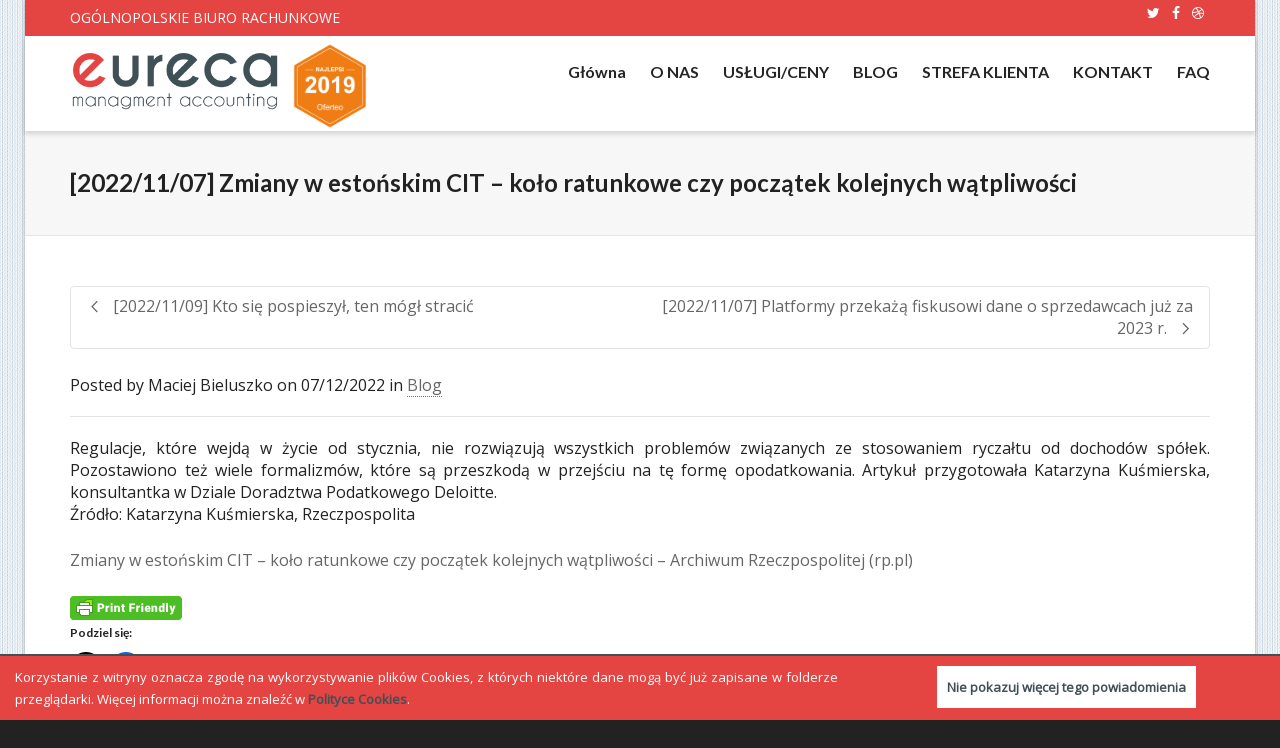

--- FILE ---
content_type: text/css
request_url: https://emac.com.pl/wp-content/themes/dante/style.css
body_size: 56985
content:
/* LICENSE & DETAILS
==================================================

	Theme Name: Dante
	Theme URI: http://dante.swiftideas.net
	Author: Swift Ideas
	Author URI: www.swiftideas.net
	Description: <strong>A Retina Responsive Multi-Purpose WordPress Theme, Designed & Developed by Swift Ideas</strong> - <a href="http://www.swiftideas.net">www.swiftideas.net</a>. Follow us for update notifications:<br/> <a href='http://twitter.com/swiftideas'>Twitter</a><br/> | <a href='http://www.facebook.com/SwiftIdeas'>Facebook</a>
	Version: 3.3.32
	License: GNU General Public License version 3.0
	License URI: http://www.gnu.org/licenses/gpl-3.0.html
	Tags: translation-ready, threaded-comments, theme-options, sticky-post, post-formats, full-width-template, flexible-header, featured-images, custom-menu, custom-header, custom-colors, custom-background, flexible-width

	All files, unless otherwise stated, are released under the GNU General Public License
	version 3.0 (http://www.gnu.org/licenses/gpl-3.0.html)

==================================================
*/

/* Table of Contents
==================================================

	#Custom Boostrap Classes
	#Page Builder Override Classes
	#Default @font-face
	#General
	#Header
	#Footer
	#Swift Slider
	#Portfolio
	#Blog
	#Team
	#Sidebar
	#Comments
	#Contact
	#Shortcodes
	#WooCommerce
	#CSS3 Keyframes
	#Style Switcher
	#Retina Styles
	#Responsive Styles

   ==================================================
*/

/* #Custom Bootstrap Classes
==================================================
	Support for columns width sidebars
================================================== */
[class*="span"] {
	float: left;
	min-height: 1px;
	margin-left: 15px;
	margin-right: 15px;
}

.span12 {
	width: 940px;
}

.span11 {
	width: 860px;
}

.span10 {
	width: 779px;
}

.span9 {
	width: 698px;
}

.span8 {
	width: 617px;
}

.span7 {
	width: 536px;
}

.span6 {
	width: 455px;
}

.span5 {
	width: 374px;
}

.span4 {
	width: 293px;
}

.span3 {
	width: 212px;
}

.span2 {
	width: 131px;
}

.span1 {
	width: 50px;
}

.span-third {
	width: 193px;
}

.span-twothirds {
	width: 407px;
}

.span-bs-quarter {
	width: 100px;
}

.span-bs-threequarter {
	width: 340px;
}

.row-fluid .span12 {
	width: 100%;
	margin-left: 0;
	margin-right: 0;
}

@media only screen and (min-width: 1200px) {
	.span12 {
		width: 1140px;
	}
	.span11 {
		width: 1043px;
	}
	.span10 {
		width: 945px;
	}
	.span9 {
		width: 848px;
	}
	.span8 {
		width: 750px;
	}
	.span7 {
		width: 653px;
	}
	.span6 {
		width: 555px;
	}
	.span5 {
		width: 457px;
	}
	.span4 {
		width: 360px;
	}
	.span3 {
		width: 262px;
	}
	.span2 {
		width: 165px;
	}
	.span1 {
		width: 67px;
	}
	.span-third {
		width: 236px;
	}
	.span-twothirds {
		width: 504px;
	}
	.span-bs-quarter {
		width: 120px;
	}
	.span-bs-threequarter {
		width: 420px;
	}
}

@media only screen and (max-width: 979px) and (min-width: 768px) {
	.span12 {
		width: 720px;
	}
	.span11 {
		width: 658px;
	}
	.span10 {
		width: 595px;
	}
	.span9 {
		width: 533px;
	}
	.span8 {
		width: 470px;
	}
	.span7 {
		width: 408px;
	}
	.span6 {
		width: 345px;
	}
	.span5 {
		width: 282px;
	}
	.span4 {
		width: 220px;
	}
	.span3 {
		width: 157px;
	}
	.span2 {
		width: 95px;
	}
	.span1 {
		width: 32px;
	}
	.span-third {
		width: 145px;
	}
	.span-twothirds {
		width: 310px;
	}
	.span-bs-quarter, .span-bs-threequarter {
		width: 342px;
	}
}

@media only screen and (max-width: 767px) {
	.span12, .span11, .span10, .span9, .span8, .span7, .span6, .span5,
		.span4, .span3, .span2, .span1, .span-third, .span-twothirds,
		.span-bs-quarter, .span-bs-threequarter {
		width: 100%;
		margin-left: 0;
		margin-right: 0;
	}
	.col-xs-1, .col-xs-2, .col-xs-3, .col-xs-4, .col-xs-5, .col-xs-6,
		.col-xs-7, .col-xs-8, .col-xs-9, .col-xs-10, .col-xs-11, .col-xs-12,
		.col-sm-1, .col-sm-2, .col-sm-3, .col-sm-4, .col-sm-5, .col-sm-6,
		.col-sm-7, .col-sm-8, .col-sm-9, .col-sm-10, .col-sm-11, .col-sm-12,
		.col-md-1, .col-md-2, .col-md-3, .col-md-4, .col-md-5, .col-md-6,
		.col-md-7, .col-md-8, .col-md-9, .col-md-10, .col-md-11, .col-md-12,
		.col-lg-1, .col-lg-2, .col-lg-3, .col-lg-4, .col-lg-5, .col-lg-6,
		.col-lg-7, .col-lg-8, .col-lg-9, .col-lg-10, .col-lg-11, .col-lg-12 {
		margin-bottom: 30px;
	}
}

/* #Page Builder Override Classes
==================================================
	Classes to override asset styling
================================================== */
.mt0 { /* Clear Margin Top */
	margin-top: 0 !important;
}

.mb0 { /* Clear Margin Bottom */
	margin-bottom: 0 !important;
}

.mr0 { /* Clear Margin Right */
	margin-right: 0 !important;
}

.ml0 { /* Clear Margin Left */
	margin-left: 0 !important;
}

.pt0 { /* Clear Padding Top */
	padding-top: 0 !important;
}

.pb0 { /* Clear Padding Bottom */
	padding-bottom: 0 !important;
}

.pr0 { /* Clear Padding Right */
	padding-right: 0 !important;
}

.pl0 { /* Clear Padding Left */
	padding-left: 0 !important;
}

.bt0 { /* Clear Border Top */
	border-top: 0 !important;
}

.bb0 { /* Clear Border Bottom */
	border-bottom: 0 !important;
}

.no-shadow { /* Remove Shadow */
	-webkit-box-shadow: none !important;
	-moz-box-shadow: none !important;
	box-shadow: none !important;
}

.no-arrow:after { /* Clear Full Width Text Arrow */
	display: none !important;
}

.pmb0 p { /* Clear Inner p Tags Margin Bottom */
	margin-bottom: 0 !important;
}

/* #Default @font-face
================================================== */
@font-face {
	font-family: 'source_sans_proregular';
	src: url('css/font/sourcesanspro-regular-webfont.eot');
	src: url('css/font/sourcesanspro-regular-webfont.eot?#iefix')
		format('embedded-opentype'),
		url('css/font/sourcesanspro-regular-webfont.woff') format('woff'),
		url('css/font/sourcesanspro-regular-webfont.ttf') format('truetype'),
		url('css/font/sourcesanspro-regular-webfont.svg#source_sans_proregular')
		format('svg');
	font-weight: normal;
	font-style: normal;
}

@font-face {
	font-family: 'source_sans_probold';
	src: url('css/font/sourcesanspro-bold-webfont.eot');
	src: url('css/font/sourcesanspro-bold-webfont.eot?#iefix')
		format('embedded-opentype'),
		url('css/font/sourcesanspro-bold-webfont.woff') format('woff'),
		url('css/font/sourcesanspro-bold-webfont.ttf') format('truetype'),
		url('css/font/sourcesanspro-bold-webfont.svg#source_sans_probold')
		format('svg');
	font-weight: normal;
	font-style: normal;
}

@font-face {
	font-family: 'Museo500Regular';
	src: url('css/font/Museo500-Regular-webfont.eot');
	src: url('css/font/Museo500-Regular-webfont.eot?#iefix')
		format('embedded-opentype'),
		url('css/font/Museo500-Regular-webfont.woff') format('woff'),
		url('css/font/Museo500-Regular-webfont.ttf') format('truetype'),
		url('css/font/Museo500-Regular-webfont.svg#Museo300Regular')
		format('svg');
	font-weight: normal;
	font-style: normal;
}

body {
	font-family: "source_sans_proregular", Arial, Helvetica, Tahoma,
		sans-serif;
}

h1, h2, h3, h4, h5, .custom-caption p, span.dropcap1, span.dropcap2,
	span.dropcap3, span.dropcap4, .spb_call_text, .impact-text,
	.impact-text-large, .testimonial-text, .header-advert, .sf-count-asset .count-number,
	#base-promo, .sf-countdown, .sf-icon-character, .fancy-heading h1 {
	font-family: "Museo500Regular", Arial, Helvetica, Tahoma, sans-serif;
}

strong, .sf-button, h6, .standard-post-date, .sf-count-asset h6.count-subject,
	.progress-bar-wrap .bar-text>span.progress-value,
	.portfolio-showcase-wrap ul li .item-info span.item-title, table.sf-table th,
	.team-member figcaption span, .read-more-button, .pagination-wrap li span.current,
	#respond .form-submit input#submit, .twitter-link a, .comment-meta .comment-author,
	.woocommerce span.onsale, .woocommerce .wc-new-badge, .woocommerce .out-of-stock-badge,
	.woocommerce .free-badge, .woocommerce a.button.alt, .woocommerce .coupon input.apply-coupon,
	.bag-product-title a, .woocommerce .shipping-calculator-form .update-totals-button button,
	table.totals_table tr.total, .woocommerce .button.update-cart-button,
	.woocommerce .button.checkout-button, #product-accordion .accordion-toggle,
	.woocommerce ul.products li.product-category h3 {
	font-family: "source_sans_probold", Arial, Helvetica, Tahoma, sans-serif;
	letter-spacing: 1.8px;
	font-weight: normal !important;
}

/* #General
================================================== */
body {
	padding: 0;
	margin: 0;
	font-size: 14px;
	-webkit-font-smoothing: antialiased;
}

body.modal-open {
	margin-right: 0;
}

body.layout-fullwidth.header-aux-open, body.layout-fullwidth.header-aux-closing
	{
	-webkit-perspective: 1200px;
	perspective: 1200px;
}

a {
	outline: none !important;
	transition: all 0.2s ease-in-out;
	-moz-transition: all 0.2s ease-in-out;
	-webkit-transition: all 0.2s ease-in-out;
	-o-transition: all 0.2s ease-in-out;
}

a:hover, a:focus {
	text-decoration: none;
}

a:active {
	outline: none;
}

a:focus {
	-moz-outline-style: none;
	outline: none;
	text-decoration: none;
}

h1 {
	font-size: 30px;
	line-height: 42px;
}

h2 {
	font-size: 24px;
	line-height: 32px;
}

h3 {
	font-size: 18px;
	line-height: 24px;
	font-weight: normal;
	margin-bottom: 15px;
}

h4 {
	font-size: 16px;
	font-weight: normal;
	line-height: 20px;
	margin-bottom: 15px;
}

h5 {
	font-size: 14px;
	font-weight: normal;
	line-height: 18px;
	margin-bottom: 15px;
}

h6 {
	font-size: 12px;
	font-weight: bold;
	line-height: 16px;
	margin-bottom: 10px;
	text-transform: uppercase;
}

p {
	font-size: 14px;
	line-height: 170%;
	margin: 0 0 24px;
}

ul {
	list-style: none;
	margin: 0 0 20px;
	padding: 0;
}

ol {
	margin: 0 0 20px;
	padding: 0 0 0 20px;
}

ul>li>ul, ol>li>ol {
	margin-left: 20px;
	padding-left: 0;
}

dl dt {
	font-weight: bold;
}

dl dd {
	margin-bottom: 20px;
}

dl dt, dl dd {
	line-height: 180%;
}

ul ul, ul ol, ol ol, ol ul {
	margin-left: 0;
}

a.text-link {
	border-bottom: 1px dotted #e3e3e3;
}

.no-js-alert {
	background: none repeat scroll 0 0 #222222;
	color: #FFFFFF;
	font-size: 24px;
	height: 100%;
	left: 0;
	-moz-opacity: 0.9;
	opacity: 0.9;
	filter: alpha(opacity = 90);
	padding: 20% 5% 0;
	position: fixed;
	text-align: center;
	top: 0;
	width: 90%;
	z-index: 9999;
	-webkit-backface-visibility: hidden;
	-moz-backface-visibility: hidden;
	-ms-backface-visibility: hidden;
	-webkit-transform: translate3d(0, 0, 0);
}

.clearfix {
	clear: none !important;
}

i[class^="fa-"] {
	display: inline-block;
	font-family: FontAwesome;
	font-style: normal;
	font-weight: normal;
	line-height: 1;
	-webkit-font-smoothing: antialiased;
	-moz-osx-font-smoothing: grayscale;
}

#header-search {
	opacity: 0;
	padding-top: 40px;
	padding-bottom: 40px;
	position: absolute;
	top: 0;
	width: 100%;
	z-index: -1;
}

#header-search i.ss-search {
	float: left;
	font-size: 24px;
	padding-top: 7px;
	display: inline-block;
}

#header-search form {
	float: left;
	width: 80%;
}

#header-search input {
	background: transparent;
	border: 0;
	font-size: 24px;
	padding: 0 15px;
	margin: 0;
	width: 100%;
	line-height: 31px;
}

#header-search-close {
	float: right;
	font-size: 28px;
	padding: 10px;
	display: block;
}

#container {
	position: relative;
	z-index: 99;
	-webkit-transition: -webkit-transform 0.5s;
	transition: transform 0.5s;
	-webkit-transform-origin: 50% 1%;
	transform-origin: 50% 1%;
	-webkit-transform-style: flat;
	transform-style: flat#;
}

.no-csstransforms3d #container, .ie-mobile #container {
	-webkit-transition: all 0.3s ease-in-out;
	-moz-transition: all 0.3s ease-in-out;
	-o-transition: all 0.3s ease-in-out;
	-ms-transition: all 0.3s ease-in-out;
	transition: all 0.3s ease-in-out;
	transform-style: flat;
	position: inherit;
}

.mobile-menu-open #container {
	-webkit-transform: translate3d(-320px, 0, 0);
	transform: translate3d(-320px, 0, 0);
}

.no-csstransforms .mobile-menu-open #container, .ie-mobile.mobile-menu-open #container
	{
	-webkit-transform: none;
	transform: none;
}

.header-aux-closing #container {
	-webkit-transform: rotateX(0deg) scale(1) translateY(0);
	transform: rotateX(0deg) scale(1) translateY(0);
	overflow: hidden;
}

.header-aux-open #container {
	-webkit-transform: rotateX(5deg) scale(0.8) translateY(170px);
	transform: rotateX(5deg) scale(0.8) translateY(170px);
	overflow: hidden;
}

.no-csstransforms3d .layout-fullwidth .header-aux-open #container,
	.header-aux-open.ss-open.layout-fullwidth #container {
	-webkit-transform: rotateX(0deg) scale(1) translateY(0);
	transform: rotateX(0deg) scale(1) translateY(0);
	padding-top: 150px;
	-webkit-transition: padding 0.4s;
	transition: padding 0.4s;
}

.no-csstransforms3d .layout-boxed .header-aux-open #container,
	.header-aux-open.ss-open.layout-boxed #container {
	-webkit-transform: rotateX(0deg) scale(1) translateY(0);
	transform: rotateX(0deg) scale(1) translateY(0);
}

.no-csstransforms3d .header-aux-closing #container {
	padding-top: 0;
}

#page-wrap {
	overflow: hidden;
	width: 100%;
}

#page-bg-image {
	position: fixed;
	width: 100%;
	height: 100%;
	top: 0;
	left: 0;
	z-index: 1;
	-webkit-backface-visibility: hidden;
	-moz-backface-visibility: hidden;
	-ms-backface-visibility: hidden;
	-webkit-transform: translate3d(0, 0, 0);
}

input, input[type="text"], input[type="password"], input[type="datetime"],
	input[type="datetime-local"], input[type="date"], input[type="month"],
	input[type="time"], input[type="week"], input[type="number"], input[type="email"],
	input[type="url"], input[type="search"], input[type="tel"], input[type="color"]
	{
	outline: 0;
	border-radius: 0;
	box-shadow: none;
}

textarea {
	border-radius: 0;
	box-shadow: none;
}

input:focus, textarea:focus {
	box-shadow: none !important;
}

iframe {
	border: 0;
}

video.wp-video-shortcode {
	max-width: 100%;
}

table {
	border-collapse: collapse;
	border-spacing: 0;
	font-size: 14px;
	line-height: 2;
	border-bottom: 1px solid #ededed;
}

table th {
	font-weight: bold;
}

table thead th {
	text-transform: uppercase;
}

table tr>th {
	padding-right: 20px;
}

table td {
	padding: 6px 10px 6px 0;
	border-top: 1px solid #ededed;
}

address {
	font-style: italic;
	margin: 0 0 24px;
}

img {
	max-width: 100%;
	height: auto;
}

ins {
	background: #fff9c0;
	text-decoration: none;
}

pre {
	background: #f5f5f5;
	color: #666;
	font-family: monospace;
	font-size: 14px;
	margin: 20px 0;
	overflow: auto;
	padding: 20px;
	white-space: pre;
	white-space: pre-wrap;
	word-wrap: break-word;
	border: 0;
}

audio {
	margin: 20px 0;
}

.blank_spacer {
	min-height: 0;
}

div.entry-title {
	display: none;
}

.chat-transcript .chat-author {
	font-weight: bold;
}

.nicescroll-rails {
	background: #fff;
	width: 5px !important;
}

.nicescroll-rails>div {
	width: 5px !important;
	border: 0 !important;
	background: #666 !important;
	-moz-border-radius: 6px !important;
	-webkit-border-radius: 6px !important;
	border-radius: 6px !important;
}

.sf-swipe-indicator {
	display: none;
	position: absolute;
	top: 50%;
	left: 50%;
	height: 76px;
	width: 76px;
	margin-left: -38px;
	margin-top: -38px;
	z-index: 2;
	background: transparent url('images/swipe_indicator.png') no-repeat
		center center;
	-webkit-animation-duration: 2s;
	-moz-animation-duration: 2s;
	-o-animation-duration: 2s;
	animation-duration: 2s;
	-webkit-animation-fill-mode: both;
	-moz-animation-fill-mode: both;
	-o-animation-fill-mode: both;
	animation-fill-mode: both;
}

.sf-swipe-indicator.animate {
	-webkit-animation-name: shake;
	-moz-animation-name: shake;
	-o-animation-name: shake;
	animation-name: shake;
}

.fw-row {
	margin-left: 0;
	margin-right: 0;
}

.spb_accordion .container, .spb_tabs .container, .spb_tour .container,
	.column_container .container {
	max-width: 100% !important;
	padding-left: 0;
	padding-right: 0;
}

.spb-row-container.spb-row-full-width .remove-element-spacing .container,
	.spb-row-container.spb-row-full-width .remove-element-spacing div[class*="col-sm"]
	{
	padding-left: 0;
	padding-right: 0;
}

.spb-row-container.spb-row-full-width .spb_content_element {
	margin: 0 !important;
}

.spb-row-container.spb-row-full-width .spb_wrapper>.container {
	width: 100%;
}

.spb-row-container .blog-items, .spb-row-container .spb_wrapper .row {
	padding-bottom: 0 !important;
	margin-bottom: 0 !important;
}

.spb-row-container>div {
	position: relative;
	z-index: 3;
	padding: 0;
}

.spb-row-container>div.row-overlay {
	position: absolute;
	z-index: 2;
	width: 100%;
	height: 100%;
	top: 0;
	left: 0;
}

.spb-row-container>.asset-bg {
	margin: 0 !important;
}

.single-post .container .body-text>.container {
	margin-left: -15px;
	max-width: 100%;
}

.modal-dialog {
	padding-top: 10% !important;
}

.modal-body .container {
	max-width: 100%;
}

.container {
	max-width: 100%;
}

.row.fw-row {
	margin-left: 0;
	#
}

.fw-row>.container {
	padding-left: 0 !important;
	padding-right: 0 !important;
}

.fw-row>.container>.span12 {
	margin-left: 0;
}

.fw-row>.container-fluid {
	padding-left: 0;
	padding-right: 0;
}

.fw-row .spb-row-full-width, .fw-row .spb-row-full-width>.spb_content_element>.container
	{
	width: 100%;
	padding-left: 0;
	padding-right: 0;
}

.row-content-width>.container {
	width: 100%;
}

.row-content-width .spb-row-container.spb-row-content-width {
	width: 100%;
}

.spb-asset-content>.container {
	max-width: 100%;
}

.spb-row-container {
	position: relative;
}

.spb-row-container>div.spb_content_element {
	position: relative;
	z-index: 3;
}

.spb-row-container>div.row-overlay {
	position: absolute;
	z-index: 2;
	width: 100%;
	height: 100%;
	top: 0;
	left: 0;
}

.overlay-diaglight {
	background-image: url('images/vo_diagonal_lines_light.png');
}

.overlay-diagdark {
	background-image: url('images/vo_diagonal_lines_dark.png');
}

.overlay-horizlight {
	background-image: url('images/vo_horizontal_lines_light.png');
}

.overlay-horizgdark {
	background-image: url('images/vo_horizontal_lines_dark.png');
}

.overlay-vertlight {
	background-image: url('images/vo_vertical_lines_light.png');
}

.overlay-vertzgdark {
	background-image: url('images/vo_vertical_lines_dark.png');
}

.overlay-lightgrid {
	background-image: url('images/vo_pixel_light.png');
}

.overlay-darkgrid {
	background-image: url('images/vo_pixel_dark.png');
}

.overlay-lightgridfat {
	background-image: url('images/vo_fat_pixel_light.png');
}

.overlay-darkgridfat {
	background-image: url('images/vo_fat_pixel_dark.png');
}

.spb-column-container>.spb-asset-content>.container>.row {
	margin-left: 0;
}

.spb-column-container>.spb-asset-content>.container>.row>[class*="span"]:first-child
	{
	margin-left: 0;
}

/* --------------------------------------------
	STANDARD MEDIA STYLING
-------------------------------------------- */
figure {
	margin: 0;
}

figure img {
	width: 100%;
	height: auto;
}

figure a {
	display: block;
}

figure .overlay {
	width: 100%;
	height: 100%;
	position: absolute;
	display: block;
	z-index: 3;
	opacity: 0;
	-moz-opacity: 0;
	filter: alpha(opacity = 0);
	-webkit-transition: all 0.3s ease-in-out;
	-moz-transition: all 0.3s ease-in-out;
	-o-transition: all 0.3s ease-in-out;
	-ms-transition: all 0.3s ease-in-out;
	transition: all 0.3s ease-in-out;
	margin-left: -0.6px;
	padding-right: 0.6px;
}

figure:hover>a>.overlay {
	opacity: 0.9;
	-moz-opacity: 0.9;
	filter: alpha(opacity = 90);
	margin-top: -1.6px; /* GAP FIX */
	padding-bottom: 1.6px; /* GAP FIX */
}

figcaption .thumb-info {
	position: absolute;
	width: 100%;
	height: 100%;
	-webkit-backface-visibility: hidden; /*for a smooth font */
}

figcaption .thumb-info h4 {
	line-height: 20px;
	margin-bottom: 0;
	padding: 0 5%;
	width: 100%;
	text-overflow: ellipsis;
	white-space: nowrap;
	overflow: hidden;
	text-align: center;
	-moz-text-shadow: 0 0 5px rgba(0, 0, 0, .2);
	-webkit-text-shadow: 0 0 5px rgba(0, 0, 0, .2);
	text-shadow: 0 0 5px rgba(0, 0, 0, .2);
	position: absolute;
	top: 50%;
	margin-top: -40px;
}

figcaption .thumb-info-extended h4 {
	margin-top: -60px;
}

figcaption .thumb-info-extended h5 {
	padding: 0 5%;
	width: 100%;
	position: absolute;
	top: 50%;
	margin-top: -35px;
}

figcaption .thumb-info-extended i {
	margin-top: 10px;
}

figcaption .thumb-info a:hover {
	opacity: 1;
	-moz-opacity: 1;
	filter: alpha(opacity = 100);
}

figcaption .thumb-info i {
	font-size: 20px;
	line-height: 30px;
	padding: 10px;
	border-radius: 45px;
	height: 24px;
	width: 24px;
	display: block;
	-moz-text-shadow: 0 0 5px rgba(0, 0, 0, .2);
	-webkit-text-shadow: 0 0 5px rgba(0, 0, 0, .2);
	text-shadow: 0 0 5px rgba(0, 0, 0, .2);
	text-align: center;
	-webkit-box-sizing: content-box;
	-moz-box-sizing: content-box;
	-ms-box-sizing: content-box;
	box-sizing: content-box;
	position: absolute;
	left: 50%;
	margin-left: -24px;
	top: 50%;
}

figcaption .thumb-info-alt i {
	font-size: 24px;
	line-height: 34px;
	padding: 10px;
	border-radius: 45px;
	height: 30px;
	width: 30px;
	top: 50%;
	margin-top: -25px;
	margin-left: -25px;
	left: 50%;
	position: absolute;
}

figcaption .thumb-info-excerpt h4 {
	line-height: 20px;
	margin-bottom: 0;
	padding: 0 5%;
	width: 100%;
	text-overflow: ellipsis;
	white-space: nowrap;
	overflow: hidden;
	text-align: center;
	-moz-text-shadow: 0 0 5px rgba(0, 0, 0, .2);
	-webkit-text-shadow: 0 0 5px rgba(0, 0, 0, .2);
	text-shadow: 0 0 5px rgba(0, 0, 0, .2);
	position: absolute;
	top: 40%;
	margin-top: -40px;
}

figcaption .thumb-info-excerpt p {
	line-height: 22px;
	margin-bottom: 0;
	padding: 0 5%;
	width: 100%;
	text-align: center;
	-moz-text-shadow: 0 0 5px rgba(0, 0, 0, .2);
	-webkit-text-shadow: 0 0 5px rgba(0, 0, 0, .2);
	text-shadow: 0 0 5px rgba(0, 0, 0, .2);
	position: absolute;
	top: 40%;
	margin-top: 0;
}

figcaption .thumb-info-excerpt i {
	display: none;
}

.portfolio-item.standard figcaption .thumb-info a {
	top: 50%;
	position: absolute;
	margin-top: -25px;
	margin-left: -25px;
}

figure.animated-overlay {
	position: relative;
	overflow: visible;
	z-index: 2;
}

figure.animated-overlay>a {
	width: 100%;
	height: 100%;
	position: absolute;
	top: 0;
	left: 0;
	z-index: 4;
}

.browser-ie figure.animated-overlay>a {
}

figure.animated-overlay .thumb-slider ul.slides li a {
	position: relative;
	z-index: 2;
}

figure.animated-overlay figcaption {
	height: 100%;
	width: 100%;
	display: block;
	opacity: 0;
	filter: alpha(opacity = 0);
	text-align: center;
	position: absolute;
	z-index: 1;
	top: 0;
	left: 0;
	background-image: url(images/crease.svg);
	background-size: cover;
	background-position: center center;
	-webkit-backface-visibility: hidden;
	-moz-backface-visibility: hidden;
	backface-visibility: hidden;
	-webkit-transition: -webkit-transform 0.3s, opacity 0.3s;
	-moz-transition: -moz-transform 0.3s, opacity 0.3s;
	transition: transform 0.3s, opacity 0.3s;
}

.browser-ie figure.animated-overlay figcaption, .browser-ie10 figure.animated-overlay figcaption
	{
	background-image: none;
}

figure.animated-overlay:hover figcaption {
	opacity: 1;
	filter: alpha(opacity = 100);
	-webkit-transform: translate(10px, 10px);
	-moz-transform: translate(10px, 10px);
	-ms-transform: translate(10px, 10px);
	transform: translate(10px, 10px);
}

figure.animated-overlay.overlay-alt:hover figcaption {
	-webkit-transform: translate(0, 0);
	-moz-transform: translate(0, 0);
	-ms-transform: translate(0, 0);
	transform: translate(0, 0);
}

figure.animated-overlay .sf-video-wrap, .sf-video-wrap {
	padding-bottom: 56.25%;
	position: relative;
	width: 100%;
}

figure.animated-overlay .sf-video-wrap iframe, .sf-video-wrap iframe {
	position: absolute;
	top: 0;
	left: 0;
	width: 100%;
	height: 100%;
}

.curved-bar-styling {
	border: 1px solid #e4e4e4;
	-moz-border-radius: 4px;
	-webkit-border-radius: 4px;
	border-radius: 4px;
	-moz-background-clip: padding;
	-webkit-background-clip: padding-box;
	background-clip: padding-box;
}

ul.bar-styling {
	height: auto;
	overflow: hidden;
}

ul.page-numbers {
	float: right;
}

ul.bar-styling li, ul.page-numbers li {
	float: left;
	display: block;
}

ul.bar-styling li>a, ul.bar-styling li>div, ul.page-numbers li>a, ul.page-numbers li>span
	{
	padding: 8px 16px;
	border: 1px solid transparent;
	display: block;
	margin-right: -1px;
	text-decoration: none;
	height: auto;
	overflow: hidden;
}

ul.bar-styling li>form input {
	border: 1px solid transparent;
	display: block;
	margin-right: -1px;
	height: auto;
	overflow: hidden;
	padding: 10px 14px;
	height: 40px;
	font-size: 14px;
	-moz-border-radius: 0;
	-webkit-border-radius: 0;
	border-radius: 0;
}

ul.bar-styling li:first-child a, ul.bar-styling li:first-child div, ul.page-numbers li:first-child a,
	ul.page-numbers li:first-child span {
	-moz-border-radius-topleft: 4px;
	-moz-border-radius-bottomleft: 4px;
	-webkit-border-top-left-radius: 4px;
	-webkit-border-bottom-left-radius: 4px;
	border-top-left-radius: 4px;
	border-bottom-left-radius: 4px;
	-moz-background-clip: padding;
	-webkit-background-clip: padding-box;
	background-clip: padding-box;
}

ul.bar-styling li:last-child a, ul.bar-styling li:last-child div, ul.page-numbers li:last-child a,
	ul.page-numbers li:last-child span {
	-moz-border-radius-topright: 4px;
	-moz-border-radius-bottomright: 4px;
	-webkit-border-top-right-radius: 4px;
	-webkit-border-bottom-right-radius: 4px;
	border-top-right-radius: 4px;
	border-bottom-right-radius: 4px;
}

ul.page-numbers li a.prev i, ul.page-numbers li a.next i {
	height: 10px;
	display: inline-block;
	vertical-align: -3px;
}

.sf-roll-button {
	display: inline-block;
	height: 40px !important;
	line-height: 40px !important;
	overflow: hidden;
	position: relative;
	text-align: center;
	padding: 0 14px !important;
	transition: all 0.35s;
}

.sf-roll-button:hover {
	box-shadow: none !important;
}

.sf-roll-button span {
	display: block;
	height: 100%;
	position: relative;
	top: 0%;
	transition: top 0.35s;
	width: 100%;
}

.sf-roll-button:hover span {
	top: -100%;
}

.modal-header {
	padding: 22px 30px;
	border-top-left-radius: 5px;
	border-top-right-radius: 5px;
}

.modal-header h2, .modal-header h3 {
	margin: 0;
}

.modal-header .close {
	margin-top: 2px;
	font-size: 30px;
	outline: none !important;
}

.modal-body {
	padding: 20px 30px;
}

.viewer li {
	-webkit-transition: width 500ms cubic-bezier(0.075, 0.820, 0.165, 1.000);
	-moz-transition: width 500ms cubic-bezier(0.075, 0.820, 0.165, 1.000);
	transition: width 500ms cubic-bezier(0.075, 0.820, 0.165, 1.000);
}

.viewer .caption {
	visibility: hidden;
	opacity: 0;
	-webkit-transition: opacity 1.5s ease-in-out;
	-moz-transition: opacity 1.5s ease-in-out;
	transition: opacity 1.5s ease-in-out;
}

.viewer .current .caption {
	opacity: 100;
	visibility: visible;
}

.viewer .close:hover {
	color: #fff;
}

#lang_sel_list {
	z-index: 2 !important;
}

/* --------------------------------------------
	iLIGHTBOX
-------------------------------------------- */

/* Reset Styles */
.ilightbox-overlay, .ilightbox-loader, .ilightbox-loader *,
	.ilightbox-holder, .ilightbox-holder .ilightbox-container,
	.ilightbox-holder .ilightbox-container img.ilightbox-image,
	.ilightbox-holder .ilightbox-container .ilightbox-caption,
	.ilightbox-toolbar, .ilightbox-toolbar *, .ilightbox-thumbnails,
	.ilightbox-thumbnails *, .ilightbox-holder .ilightbox-container .ilightbox-social,
	.ilightbox-holder .ilightbox-container .ilightbox-social * {
	float: none;
	margin: 0;
	padding: 0;
	border: 0;
	outline: 0;
	font-size: 100%;
	line-height: 100%;
	vertical-align: baseline;
	background: transparent;
	-webkit-touch-callout: none;
	-webkit-user-select: none;
	-moz-user-select: -moz-none;
	-khtml-user-select: none;
	-o-user-select: none;
	user-select: none;
}

.ilightbox-overlay, .ilightbox-loader, .ilightbox-loader *,
	.ilightbox-holder .ilightbox-container .ilightbox-caption,
	.ilightbox-toolbar, .ilightbox-thumbnails, .ilightbox-thumbnails *,
	.ilightbox-holder .ilightbox-container .ilightbox-social {
	-webkit-transform: translateZ(0);
	-moz-transform: translateZ(0);
}

/* Disable & Hide Scrollbar */
/*.ilightbox-noscroll {
	overflow: hidden;
}*/
.ilightbox-closedhand * {
	cursor: url('images/closedhand.cur'), default !important;
}

.ilightbox-overlay {
	display: none;
	position: fixed;
	top: 0;
	left: 0;
	width: 100%;
	height: 100%;
	z-index: 100000;
}

.ilightbox-loader {
	position: fixed;
	z-index: 100005;
	top: 45%;
	left: -192px;
	padding-left: 30px;
	opacity: 0.9;
	-ms-filter: "progid:DXImageTransform.Microsoft.Alpha(Opacity=90)";
	filter: alpha(opacity = 90);
	-webkit-border-radius: 0 100px 100px 0;
	border-radius: 0 100px 100px 0;
}

.ilightbox-loader div {
	width: 72px;
	height: 72px;
	-webkit-border-radius: 0 100px 100px 0;
	border-radius: 0 100px 100px 0;
}

.ilightbox-loader.horizontal {
	left: 45%;
	top: -192px;
	padding: 0;
	padding-top: 30px;
	-webkit-border-radius: 0 0 100px 100px;
	border-radius: 0 0 100px 100px;
}

.ilightbox-loader.horizontal  div {
	-webkit-border-radius: 0 0 100px 100px;
	border-radius: 0 0 100px 100px;
}

.ilightbox-toolbar {
	display: none;
	position: fixed;
	z-index: 100010;
}

.ilightbox-toolbar a {
	float: left;
	cursor: pointer;
}

.ilightbox-toolbar .ilightbox-prev-button, .ilightbox-toolbar .ilightbox-next-button
	{
	display: none;
}

.ilightbox-thumbnails {
	display: block;
	position: fixed;
	z-index: 100009;
}

.ilightbox-thumbnails.ilightbox-horizontal {
	bottom: 20px;
	left: 0;
	width: 100%;
	height: 100px;
}

.ilightbox-thumbnails.ilightbox-vertical {
	top: 0;
	right: 0;
	width: 140px;
	height: 100%;
	overflow: hidden;
}

.ilightbox-thumbnails .ilightbox-thumbnails-container {
	display: block;
	position: relative;
}

.ilightbox-thumbnails.ilightbox-horizontal .ilightbox-thumbnails-container
	{
	width: 100%;
	height: 100px;
}

.ilightbox-thumbnails.ilightbox-vertical .ilightbox-thumbnails-container
	{
	width: 140px;
	height: 100%;
}

.ilightbox-thumbnails .ilightbox-thumbnails-grid {
	display: block;
	position: absolute;
	-webkit-transform: translateZ(0);
	-moz-transform: translateZ(0);
}

.ilightbox-thumbnails .ilightbox-thumbnails-grid .ilightbox-thumbnail {
	display: block;
	cursor: pointer;
	padding: 10px;
	position: relative;
	height: auto !important;
}

.ilightbox-thumbnails .ilightbox-thumbnails-grid .ilightbox-thumbnail img
	{
	width: 100%;
	height: 100%;
	-webkit-border-radius: 2px;
	border-radius: 2px;
	-ms-interpolation-mode: bicubic;
}

.ilightbox-thumbnails .ilightbox-thumbnails-grid .ilightbox-thumbnail .ilightbox-thumbnail-icon
	{
	width: 100%;
	height: 100%;
	position: absolute;
	top: 0;
	left: 0;
	opacity: .7;
}

.ilightbox-thumbnails .ilightbox-thumbnails-grid .ilightbox-thumbnail .ilightbox-thumbnail-icon:hover
	{
	opacity: 1;
}

.ilightbox-holder {
	display: none;
	position: fixed;
	z-index: 100003;
	-webkit-transform: none;
	-moz-transform: none;
}

.ilightbox-holder.ilightbox-next, .ilightbox-holder.ilightbox-prev {
	cursor: pointer;
}

.ilightbox-holder div.ilightbox-container {
	position: relative;
	width: 100%;
	height: 100%;
}

.ilightbox-holder img.ilightbox-image {
	width: 100%;
	height: 100%;
}

.ilightbox-holder .ilightbox-container .ilightbox-caption {
	display: none;
	position: absolute;
	left: 30px;
	right: 30px;
	bottom: 0;
	max-width: 100%;
	padding: 5px 10px;
	margin: 0 auto;
	font-size: 14px;
	line-height: 200%;
	word-wrap: break-word;
	text-align: center;
	z-index: 20003;
	-webkit-box-sizing: border-box;
	-moz-box-sizing: border-box;
	box-sizing: border-box;
	-webkit-border-radius: 3px 3px 0 0;
	border-radius: 3px 3px 0 0;
}

.ilightbox-holder .ilightbox-container .ilightbox-social {
	display: none;
	position: absolute;
	left: 10px;
	top: 10px;
	padding: 0;
	padding-left: 0;
	z-index: 20003;
	height: 16px;
}

.ilightbox-holder .ilightbox-container .ilightbox-social ul {
	float: left;
	list-style: none;
	height: 28px;
}

.ilightbox-holder .ilightbox-container .ilightbox-social ul li {
	display: inline;
}

.ilightbox-holder .ilightbox-container .ilightbox-social ul li a {
	float: left;
	width: 28px;
	height: 30px;
	opacity: 0.7;
}

.ilightbox-holder .ilightbox-container .ilightbox-social ul li a:hover {
	opacity: 1;
}

.ilightbox-holder .ilightbox-container .ilightbox-social ul li a:before
	{
	font-family: FontAwesome;
	font-weight: normal;
	font-style: normal;
	display: block;
	font-size: 14px;
	line-height: 28px;
	text-align: center;
}

.ilightbox-holder .ilightbox-container .ilightbox-social ul li.facebook a
	{
	background: #3b5998;
	color: #fff;
}

.ilightbox-holder .ilightbox-container .ilightbox-social ul li.facebook a:before
	{
	content: "\f09a";
}

.ilightbox-holder .ilightbox-container .ilightbox-social ul li.twitter a
	{
	background: #00aced;
	color: #fff;
}

.ilightbox-holder .ilightbox-container .ilightbox-social ul li.twitter a:before
	{
	content: "\f099";
}

.ilightbox-holder .ilightbox-container .ilightbox-social ul li.googleplus a
	{
	background: #dd4b39;
	color: #fff;
}

.ilightbox-holder .ilightbox-container .ilightbox-social ul li.googleplus a:before
	{
	content: "\f0d5";
	line-height: 30px;
}

.ilightbox-holder .ilightbox-container .ilightbox-social ul li.pinterest a
	{
	background: #cb2027;
	color: #fff;
}

.ilightbox-holder .ilightbox-container .ilightbox-social ul li.pinterest a:before
	{
	content: "\f0d2";
}

.ilightbox-holder .ilightbox-alert {
	display: block;
	position: absolute;
	left: 0;
	right: 0;
	top: 0;
	bottom: 0;
	text-align: center;
	padding-top: 100px;
	margin: auto;
	width: 300px;
	height: 50px;
}

.ilightbox-holder .ilightbox-wrapper {
	width: 100%;
	height: 100%;
	overflow: auto;
}

.ilightbox-holder .ilightbox-inner-toolbar {
	position: relative;
	z-index: 100;
}

.ilightbox-holder .ilightbox-inner-toolbar .ilightbox-toolbar {
	position: absolute;
}
/* Style arrow buttons */
.ilightbox-button {
	position: fixed;
	z-index: 100008;
	cursor: pointer;
}
/* Style mobile devices */
.isMobile .ilightbox-button, .isMobile .ilightbox-thumbnails {
	display: none !important;
}

.isMobile .ilightbox-toolbar .ilightbox-prev-button, .isMobile .ilightbox-toolbar .ilightbox-next-button
	{
	display: block;
}

/* --------------------------------------------
	iLIGHTBOX - WHITE
-------------------------------------------- */
.ilightbox-overlay.metro-white {
	background: #FFF;
}

.ilightbox-loader.metro-white {
	/*-webkit-box-shadow: rgba(0,0,0,.3) 0px 0px 55px;
	        box-shadow: rgba(0,0,0,.3) 0px 0px 55px;*/
	
}

.ilightbox-loader.metro-white div {
	background: #FFF url('images/lightbox/metro-light/preloader.gif')
		no-repeat center;
}

.ilightbox-holder.metro-white {
	padding: 3px;
	background: #FFF;
	-webkit-box-shadow: 0 0 45px rgba(0, 0, 0, .2);
	box-shadow: 0 0 45px rgba(0, 0, 0, .2);
}

.ilightbox-holder.metro-white .ilightbox-container .ilightbox-caption {
	background: url('images/lightbox/metro-light/caption-bg.png') repeat-x
		bottom;
	background-size: 100% 100%;
	left: 0;
	right: 0;
	color: #000;
	text-shadow: 0 1px 1px rgba(0, 0, 0, .3);
	padding-top: 15px;
}

.ilightbox-holder.metro-white .ilightbox-container .ilightbox-social {
	background: #fff;
	height: auto;
	overflow: hidden;
	-webkit-border-radius: 2px;
	border-radius: 2px;
}

.ilightbox-holder.metro-white .ilightbox-alert {
	background: url('images/lightbox/metro-light/alert.png') no-repeat
		center top;
	color: #89949B;
}
/* Style toolbar */
.ilightbox-toolbar.metro-white {
	top: 8px;
	left: 8px;
	height: 25px;
}

.ilightbox-toolbar.metro-white a {
	width: 27px;
	height: 25px;
	background: white url('images/lightbox/metro-light/buttons.png')
		no-repeat 7px 6px;
}

.ilightbox-toolbar.metro-white a:hover {
	background-color: #51b7ff;
}

.ilightbox-toolbar.metro-white a.disabled {
	opacity: 0.2;
	filter: alpha(opacity = 20);
	cursor: default;
	background-color: #FFF;
}

.ilightbox-toolbar.metro-white a.ilightbox-close:hover {
	background-color: #d94947;
	background-position: -30px 6px;
}

.ilightbox-toolbar.metro-white a.ilightbox-fullscreen {
	background-position: 6px -31px;
}

.ilightbox-toolbar.metro-white a.ilightbox-fullscreen:hover {
	background-position: -29px -31px;
}

.ilightbox-toolbar.metro-white a.ilightbox-play {
	background-position: 8px -55px;
}

.ilightbox-toolbar.metro-white a.ilightbox-play:hover {
	background-position: -30px -55px;
}

.ilightbox-toolbar.metro-white a.ilightbox-pause {
	background-position: 8px -81px;
}

.ilightbox-toolbar.metro-white a.ilightbox-pause:hover {
	background-position: -30px -81px;
}

.isMobile .ilightbox-toolbar.metro-white {
	background: #FFF;
	top: auto;
	bottom: 0;
	left: 0;
	width: 100%;
	height: 40px;
	text-align: center;
	-webkit-box-shadow: 0 0 25px rgba(0, 0, 0, .2);
	box-shadow: 0 0 25px rgba(0, 0, 0, .2);
}

.isMobile .ilightbox-toolbar.metro-white a, .isMobile .ilightbox-toolbar.metro-white a:hover
	{
	display: inline-block;
	float: none;
	width: 50px;
	height: 40px;
	background-size: 50%;
	background-position: 50%;
}

.isMobile .ilightbox-toolbar.metro-white a.ilightbox-fullscreen {
	background-image:
		url('images/lightbox/metro-light/fullscreen-icon-64.png');
	background-image /*\**/:
		url('images/lightbox/metro-light/fullscreen-icon-ie.png') \9;
	/* IE7-8 */
}

.isMobile .ilightbox-toolbar.metro-white a.ilightbox-fullscreen:hover {
	background-image:
		url('images/lightbox/metro-light/fullscreen-hover-icon-64.png');
	background-image /*\**/:
		url('images/lightbox/metro-light/fullscreen-hover-icon-ie.png') \9;
	/* IE7-8 */
}

.isMobile .ilightbox-toolbar.metro-white a.ilightbox-close {
	background-image: url('images/lightbox/metro-light/x-mark-icon-64.png');
	background-image /*\**/:
		url('images/lightbox/metro-light/x-mark-icon-ie.png') \9; /* IE7-8 */
}

.isMobile .ilightbox-toolbar.metro-white a.ilightbox-close:hover {
	background-image:
		url('images/lightbox/metro-light/x-mark-hover-icon-64.png');
	background-image /*\**/:
		url('images/lightbox/metro-light/x-mark-hover-icon-ie.png') \9;
	/* IE7-8 */
}

.isMobile .ilightbox-toolbar.metro-white a.ilightbox-next-button {
	background-image:
		url('images/lightbox/metro-light/arrow-next-icon-64.png');
	background-image /*\**/:
		url('images/lightbox/metro-light/arrow-next-icon-ie.png') \9;
	/* IE7-8 */
	background-position: 52% 50%;
}

.isMobile .ilightbox-toolbar.metro-white a.ilightbox-next-button:hover {
	background-image:
		url('images/lightbox/metro-light/arrow-next-hover-icon-64.png');
	background-image /*\**/:
		url('images/lightbox/metro-light/arrow-next-hover-icon-ie.png') \9;
	/* IE7-8 */
}

.isMobile .ilightbox-toolbar.metro-white a.ilightbox-next-button.disabled
	{
	background-image:
		url('images/lightbox/metro-light/arrow-next-icon-64.png');
	background-image /*\**/:
		url('images/lightbox/metro-light/arrow-next-icon-ie.png') \9;
	/* IE7-8 */
	background-position: 52% 50%;
}

.isMobile .ilightbox-toolbar.metro-white a.ilightbox-prev-button {
	background-image:
		url('images/lightbox/metro-light/arrow-prev-icon-64.png');
	background-image /*\**/:
		url('images/lightbox/metro-light/arrow-prev-icon-ie.png') \9;
	/* IE7-8 */
	background-position: 48% 50%;
}

.isMobile .ilightbox-toolbar.metro-white a.ilightbox-prev-button:hover {
	background-image:
		url('images/lightbox/metro-light/arrow-prev-hover-icon-64.png');
	background-image /*\**/:
		url('images/lightbox/metro-light/arrow-prev-hover-icon-ie.png') \9;
	/* IE7-8 */
}

.isMobile .ilightbox-toolbar.metro-white a.ilightbox-prev-button.disabled
	{
	background-image:
		url('images/lightbox/metro-light/arrow-prev-icon-64.png');
	background-image /*\**/:
		url('images/lightbox/metro-light/arrow-prev-icon-ie.png') \9;
	/* IE7-8 */
	background-position: 48% 50%;
}

.isMobile .ilightbox-toolbar.metro-white a.ilightbox-play {
	background-image: url('images/lightbox/metro-light/play-icon-64.png');
	background-image /*\**/:
		url('images/lightbox/metro-light/play-icon-ie.png') \9; /* IE7-8 */
}

.isMobile .ilightbox-toolbar.metro-white a.ilightbox-play:hover {
	background-image:
		url('images/lightbox/metro-light/play-hover-icon-64.png');
	background-image /*\**/:
		url('images/lightbox/metro-light/play-hover-icon-ie.png') \9;
	/* IE7-8 */
}

.isMobile .ilightbox-toolbar.metro-white a.ilightbox-pause {
	background-image: url('images/lightbox/metro-light/pause-icon-64.png');
	background-image /*\**/:
		url('images/lightbox/metro-light/pause-icon-ie.png') \9; /* IE7-8 */
}

.isMobile .ilightbox-toolbar.metro-white a.ilightbox-pause:hover {
	background-image:
		url('images/lightbox/metro-light/pause-hover-icon-64.png');
	background-image /*\**/:
		url('images/lightbox/metro-light/pause-hover-icon-ie.png') \9;
	/* IE7-8 */
}
/* Style thumbnails */
.ilightbox-thumbnails.metro-white.ilightbox-horizontal {
	height: 104px;
}

.ilightbox-thumbnails.metro-white.ilightbox-horizontal .ilightbox-thumbnails-container
	{
	height: 104px;
}

.ilightbox-thumbnails.metro-white.ilightbox-vertical {
	width: 144px;
}

.ilightbox-thumbnails.metro-white.ilightbox-vertical .ilightbox-thumbnails-container
	{
	width: 144px;
}

.ilightbox-thumbnails.metro-white .ilightbox-thumbnails-grid .ilightbox-thumbnail img
	{
	border: 2px solid #FFF;
	-webkit-box-shadow: 0 0 10px rgba(0, 0, 0, .2);
	box-shadow: 0 0 10px rgba(0, 0, 0, .2);
	-webkit-border-radius: 0;
	border-radius: 0;
}

.ilightbox-thumbnails.metro-white .ilightbox-thumbnails-grid .ilightbox-thumbnail .ilightbox-thumbnail-video
	{
	background: url('images/lightbox/metro-light/thumb-overlay-play.png')
		no-repeat center;
}

.ilightbox-holder.metro-white .ilightbox-inner-toolbar .ilightbox-title
	{
	font-size: 18px;
	padding: 10px 12px;
	padding-right: 60px;
	color: #535352;
}

.ilightbox-holder.metro-white .ilightbox-inner-toolbar .ilightbox-toolbar
	{
	left: auto;
	top: 5px;
	right: 5px;
}

.ilightbox-holder.metro-white .ilightbox-inner-toolbar .ilightbox-toolbar a
	{
	float: right;
}
/* Configure arrow buttons */
.ilightbox-button.metro-white.disabled {
	opacity: 0.1;
	filter: alpha(opacity = 10);
	cursor: default;
}

.ilightbox-button.metro-white span {
	display: block;
	width: 100%;
	height: 100%;
}

.ilightbox-button.ilightbox-next-button.metro-white, .ilightbox-button.ilightbox-prev-button.metro-white
	{
	bottom: 0;
	right: 0;
	left: 0;
	left /*\**/: 35% \9; /* IE7-8 */
	right /*\**/: auto\9; /* IE7-8 */
	width: 30%;
	height: 100px;
	margin: auto;
	background: url('images/lightbox/metro-light/arrows_vertical.png')
		no-repeat 50% -100px;
	background-color: #FFF;
	background-color: rgba(255, 255, 255, 0.6);
}

.ilightbox-button.ilightbox-prev-button.metro-white {
	top: 0;
	bottom: auto;
	background-position: 50% 0;
}

.ilightbox-button.ilightbox-next-button.metro-white.horizontal,
	.ilightbox-button.ilightbox-prev-button.metro-white.horizontal {
	right: 0;
	left: auto;
	top: 0;
	bottom: 0;
	top /*\**/: 36% \9; /* IE7-8 */
	bottom /*\**/: auto\9; /* IE7-8 */
	width: 100px;
	height: 30%;
	background-image:
		url('images/lightbox/metro-light/arrows_horizontal.png');
	background-position: -93px 50%;
}

.ilightbox-button.ilightbox-prev-button.metro-white.horizontal {
	right: auto;
	left: 0;
	background-position: -7px 50%;
}

/* --------------------------------------------
	iLIGHTBOX - DARK
-------------------------------------------- */
.ilightbox-overlay.metro-black {
	background: #000;
}

.ilightbox-loader.metro-black {
	/*-webkit-box-shadow: rgba(0,0,0,1) 0px 0px 55px, rgba(0,0,0,.3) 0px 0px 55px;
	        box-shadow: rgba(0,0,0,1) 0px 0px 55px, rgba(0,0,0,.3) 0px 0px 55px;*/
	
}

.ilightbox-loader.metro-black div {
	background: #000 url('images/lightbox/metro-dark/preloader.gif')
		no-repeat center;
}

.ilightbox-holder.metro-black {
	padding: 3px;
	background: #000;
	-webkit-box-shadow: 0 0 45px rgba(0, 0, 0, .8);
	box-shadow: 0 0 45px rgba(0, 0, 0, .8);
}

.ilightbox-holder.metro-black .ilightbox-container .ilightbox-caption {
	background: url('images/lightbox/metro-dark/caption-bg.png') repeat-x
		bottom;
	background-size: 100% 100%;
	left: 0;
	right: 0;
	color: #FFF;
	text-shadow: 0 0 3px rgba(0, 0, 0, .75);
	padding-top: 15px;
}

.ilightbox-holder.metro-black .ilightbox-container .ilightbox-social {
	background: #222;
	height: auto;
	overflow: hidden;
	-webkit-border-radius: 2px;
	border-radius: 2px;
}

.ilightbox-holder.metro-black .ilightbox-alert {
	background: url('images/lightbox/metro-dark/alert.png') no-repeat center
		top;
	color: #555;
}
/* Style toolbar */
.ilightbox-toolbar.metro-black {
	top: 8px;
	left: 8px;
	height: 25px;
}

.ilightbox-toolbar.metro-black a {
	width: 27px;
	height: 25px;
	background: #000 url('images/lightbox/metro-dark/buttons.png') no-repeat
		7px 6px;
}

.ilightbox-toolbar.metro-black a:hover {
	background-color: #51b7ff;
}

.ilightbox-toolbar.metro-black a.ilightbox-close:hover {
	background-color: #d94947;
}

.ilightbox-toolbar.metro-black a.disabled {
	opacity: 0.2;
	filter: alpha(opacity = 20);
	cursor: default;
	background-color: #000;
	-webkit-box-shadow: 0 0 25px rgba(0, 0, 0, .8);
	box-shadow: 0 0 25px rgba(0, 0, 0, .8);
}

.ilightbox-toolbar.metro-black a.ilightbox-fullscreen {
	background-position: 6px -31px;
}

.ilightbox-toolbar.metro-black a.ilightbox-play {
	background-position: 8px -55px;
}

.ilightbox-toolbar.metro-black a.ilightbox-pause {
	background-position: 8px -81px;
}

.isMobile .ilightbox-toolbar.metro-black {
	background: #000;
	top: auto;
	bottom: 0;
	left: 0;
	width: 100%;
	height: 40px;
	text-align: center;
}

.isMobile .ilightbox-toolbar.metro-black a {
	display: inline-block;
	float: none;
	width: 50px;
	height: 40px;
	background-size: 50%;
	background-position: 50%;
}

.isMobile .ilightbox-toolbar.metro-black a.ilightbox-fullscreen {
	background-image:
		url('images/lightbox/metro-dark/fullscreen-icon-64.png');
	background-image /*\**/:
		url('images/lightbox/metro-dark/fullscreen-icon-ie.png') \9;
	/* IE7-8 */
}

.isMobile .ilightbox-toolbar.metro-black a.ilightbox-close {
	background-image: url('images/lightbox/metro-dark/x-mark-icon-64.png');
	background-image /*\**/:
		url('images/lightbox/metro-dark/x-mark-icon-ie.png') \9; /* IE7-8 */
}

.isMobile .ilightbox-toolbar.metro-black a.ilightbox-next-button {
	background-image:
		url('images/lightbox/metro-dark/arrow-next-icon-64.png');
	background-image /*\**/:
		url('images/lightbox/metro-dark/arrow-next-icon-ie.png') \9;
	/* IE7-8 */
	background-position: 52% 50%;
}

.isMobile .ilightbox-toolbar.metro-black a.ilightbox-prev-button {
	background-image:
		url('images/lightbox/metro-dark/arrow-prev-icon-64.png');
	background-image /*\**/:
		url('images/lightbox/metro-dark/arrow-prev-icon-ie.png') \9;
	/* IE7-8 */
	background-position: 48% 50%;
}

.isMobile .ilightbox-toolbar.metro-black a.ilightbox-play {
	background-image: url('images/lightbox/metro-dark/play-icon-64.png');
	background-image /*\**/:
		url('images/lightbox/metro-dark/play-icon-ie.png') \9; /* IE7-8 */
}

.isMobile .ilightbox-toolbar.metro-black a.ilightbox-pause {
	background-image: url('images/lightbox/metro-dark/pause-icon-64.png');
	background-image /*\**/:
		url('images/lightbox/metro-dark/pause-icon-ie.png') \9; /* IE7-8 */
}

.ilightbox-holder.metro-black .ilightbox-inner-toolbar .ilightbox-title
	{
	font-size: 18px;
	padding: 10px 12px;
	padding-right: 60px;
	color: #acacad;
}

.ilightbox-holder.metro-black .ilightbox-inner-toolbar .ilightbox-toolbar
	{
	left: auto;
	top: 5px;
	right: 5px;
}

.ilightbox-holder.metro-black .ilightbox-inner-toolbar .ilightbox-toolbar a
	{
	float: right;
}
/* Style thumbnails */
.ilightbox-thumbnails.metro-black.ilightbox-horizontal {
	height: 104px;
}

.ilightbox-thumbnails.metro-black.ilightbox-horizontal .ilightbox-thumbnails-container
	{
	height: 104px;
}

.ilightbox-thumbnails.metro-black.ilightbox-vertical {
	width: 144px;
}

.ilightbox-thumbnails.metro-black.ilightbox-vertical .ilightbox-thumbnails-container
	{
	width: 144px;
}

.ilightbox-thumbnails.metro-black .ilightbox-thumbnails-grid .ilightbox-thumbnail img
	{
	border: 2px solid #000;
	-webkit-box-shadow: 0 0 10px rgba(0, 0, 0, .8);
	box-shadow: 0 0 10px rgba(0, 0, 0, .8);
	-webkit-border-radius: 0;
	border-radius: 0;
}

.ilightbox-thumbnails.metro-black .ilightbox-thumbnails-grid .ilightbox-thumbnail .ilightbox-thumbnail-video
	{
	background: url('images/lightbox/metro-dark/thumb-overlay-play.png')
		no-repeat center;
}
/* Configure arrow buttons */
.ilightbox-button.metro-black.disabled {
	opacity: 0.1;
	filter: alpha(opacity = 10);
	cursor: default;
}

.ilightbox-button.metro-black span {
	display: block;
	width: 100%;
	height: 100%;
}

.ilightbox-button.ilightbox-next-button.metro-black, .ilightbox-button.ilightbox-prev-button.metro-black
	{
	bottom: 0;
	right: 0;
	left: 0;
	left /*\**/: 35% \9; /* IE7-8 */
	right /*\**/: auto\9; /* IE7-8 */
	width: 30%;
	height: 100px;
	margin: auto;
	background: url('images/lightbox/metro-dark/arrows_vertical.png')
		no-repeat 50% -100px;
	background-color: #000;
	background-color: rgba(0, 0, 0, 0.5);
}

.ilightbox-button.ilightbox-prev-button.metro-black {
	top: 0;
	bottom: auto;
	background-position: 50% 0;
}

.ilightbox-button.ilightbox-next-button.metro-black.horizontal,
	.ilightbox-button.ilightbox-prev-button.metro-black.horizontal {
	right: 0;
	left: auto;
	top: 0;
	bottom: 0;
	top /*\**/: 36% \9; /* IE7-8 */
	bottom /*\**/: auto\9; /* IE7-8 */
	width: 100px;
	height: 30%;
	background-image:
		url('images/lightbox/metro-dark/arrows_horizontal.png');
	background-position: -93px 50%;
}

.ilightbox-button.ilightbox-prev-button.metro-black.horizontal {
	right: auto;
	left: 0;
	background-position: -7px 50%;
}

/* --------------------------------------------
	GRID EFFECTS
-------------------------------------------- */
.grid {
	list-style: none;
}

.grid>li {
	display: block;
	float: left;
	opacity: 0;
}

.grid>li.shown, .no-js .grid>li, .no-cssanimations .grid>li, .grid.no-effect>li
	{
	opacity: 1;
}

/* Effect 1: opacity */
.grid.effect-1 li.animate {
	-webkit-animation: fadeIn 0.65s ease forwards;
	-moz-animation: fadeIn 0.65s ease forwards;
	animation: fadeIn 0.65s ease forwards;
}

/* Effect 2: Move Up */
.grid.effect-2 li.animate {
	-webkit-transform: translateY(200px);
	-moz-transform: translateY(200px);
	transform: translateY(200px);
	-webkit-animation: moveUp 0.65s ease forwards;
	-moz-animation: moveUp 0.65s ease forwards;
	animation: moveUp 0.65s ease forwards;
}

/* Effect 3: Scale up */
.grid.effect-3 li.animate {
	-webkit-transform: scale(0.6);
	-moz-transform: scale(0.6);
	transform: scale(0.6);
	-webkit-animation: scaleUp 0.65s ease-in-out forwards;
	-moz-animation: scaleUp 0.65s ease-in-out forwards;
	animation: scaleUp 0.65s ease-in-out forwards;
}

/* Effect 4: fall perspective */
.grid.effect-4 {
	-webkit-perspective: 1300px;
	-moz-perspective: 1300px;
	perspective: 1300px;
}

.grid.effect-4 li.animate {
	-webkit-transform-style: preserve-3d;
	-moz-transform-style: preserve-3d;
	transform-style: preserve-3d;
	-webkit-transform: translateY(300px) rotateX(-90deg);
	-moz-transform: translateY(300px) rotateX(-90deg);
	transform: translateY(300px) rotateX(-90deg);
	-webkit-animation: fallPerspective .8s ease-in-out forwards;
	-moz-animation: fallPerspective .8s ease-in-out forwards;
	animation: fallPerspective .8s ease-in-out forwards;
}

/* Effect 5: fly (based on http://lab.hakim.se/scroll-effects/ by @hakimel) */
.grid.effect-5 {
	-webkit-perspective: 1300px;
	-moz-perspective: 1300px;
	perspective: 1300px;
}

.grid.effect-5 li.animate {
	-webkit-transform-style: preserve-3d;
	-moz-transform-style: preserve-3d;
	transform-style: preserve-3d;
	-webkit-transform-origin: 50% 50%;
	-moz-transform-origin: 50% 50%;
	transform-origin: 50% 50%;
	-webkit-transform: rotateX(-180deg);
	-moz-transform: rotateX(-180deg);
	transform: rotateX(-180deg);
	-webkit-animation: fly .8s ease-in-out forwards;
	-moz-animation: fly .8s ease-in-out forwards;
	animation: fly .8s ease-in-out forwards;
}

/* Effect 6: flip (based on http://lab.hakim.se/scroll-effects/ by @hakimel) */
.grid.effect-6 {
	-webkit-perspective: 1300px;
	-moz-perspective: 1300px;
	perspective: 1300px;
}

.grid.effect-6 li.animate {
	-webkit-transform-style: preserve-3d;
	-moz-transform-style: preserve-3d;
	transform-style: preserve-3d;
	-webkit-transform-origin: 0% 0%;
	-moz-transform-origin: 0% 0%;
	transform-origin: 0% 0%;
	-webkit-transform: rotateX(-80deg);
	-moz-transform: rotateX(-80deg);
	transform: rotateX(-80deg);
	-webkit-animation: flip .8s ease-in-out forwards;
	-moz-animation: flip .8s ease-in-out forwards;
	animation: flip .8s ease-in-out forwards;
}

/* Effect 7: helix (based on http://lab.hakim.se/scroll-effects/ by @hakimel) */
.grid.effect-7 {
	-webkit-perspective: 1300px;
	-moz-perspective: 1300px;
	perspective: 1300px;
}

.grid.effect-7 li.animate {
	-webkit-transform-style: preserve-3d;
	-moz-transform-style: preserve-3d;
	transform-style: preserve-3d;
	-webkit-transform: rotateY(-180deg);
	-moz-transform: rotateY(-180deg);
	transform: rotateY(-180deg);
	-webkit-animation: helix .8s ease-in-out forwards;
	-moz-animation: helix .8s ease-in-out forwards;
	animation: helix .8s ease-in-out forwards;
}

/* Effect 8:  */
.grid.effect-8 {
	-webkit-perspective: 1300px;
	-moz-perspective: 1300px;
	perspective: 1300px;
}

.grid.effect-8 li.animate {
	-webkit-transform-style: preserve-3d;
	-moz-transform-style: preserve-3d;
	transform-style: preserve-3d;
	-webkit-transform: scale(0.4);
	-moz-transform: scale(0.4);
	transform: scale(0.4);
	-webkit-animation: popUp .8s ease-in forwards;
	-moz-animation: popUp .8s ease-in forwards;
	animation: popUp .8s ease-in forwards;
}

/* --------------------------------------------
	LOAD IN ANIMATIONS
-------------------------------------------- */
.sf-animation {
	-webkit-perspective: 600px;
	-moz-perspective: 600px;
	perspective: 600px;
	opacity: 0;
	position: relative;
}

html.no-js .sf-animation, .sf-animation[data-animation="none"] {
	opacity: 1 !important;
	left: auto !important;
	right: auto !important;
	bottom: auto !important;
	-webkit-transform: scale(1) !important;
	-o-transform: scale(1) !important;
	-moz-transform: scale(1) !important;
	transform: scale(1) !important;
}

html.no-js .sf-animation.image-banner-content, .sf-animation[data-animation="none"].image-banner-content
	{
	bottom: 50% !important;
}

.sf-animation[data-animation="grow"] {
	opacity: 0;
	-webkit-transform: scale(0.4);
	-o-transform: scale(0.4);
	-moz-transform: scale(0.4);
	transform: scale(0.4);
	-webkit-transform-origin: 50% 50%;
	-webkit-transition: all 0.6s cubic-bezier(0.15, 0.85, 0.35, 1.25);
	-moz-transition: all 0.6s cubic-bezier(0.15, 0.85, 0.35, 1.25);
	-o-transition: all 0.6s cubic-bezier(0.15, 0.85, 0.35, 1.25);
	transition: all 0.6s cubic-bezier(0.15, 0.85, 0.35, 1.25);
}

.sf-animation[data-animation="grow"].sf-animate {
	opacity: 1;
	-webkit-transform: scale(1);
	-o-transform: scale(1);
	-moz-transform: scale(1);
	transform: scale(1);
}

.sf-animation[data-animation="pop-up"].sf-animate {
	-webkit-transform-style: preserve-3d;
	-moz-transform-style: preserve-3d;
	transform-style: preserve-3d;
	-webkit-transform: scale(0.2);
	-moz-transform: scale(0.2);
	transform: scale(0.2);
	-webkit-animation: popUp 0.4s ease-in-out forwards;
	-moz-animation: popUp 0.4s ease-in-out forwards;
	animation: popUp 0.4s ease-in-out forwards;
}

.sf-animation[data-animation="flip"].sf-animate {
	-webkit-transform-style: preserve-3d;
	-moz-transform-style: preserve-3d;
	transform-style: preserve-3d;
	-webkit-transform-origin: 0% 0%;
	-moz-transform-origin: 0% 0%;
	transform-origin: 0% 0%;
	-webkit-transform: rotateX(-80deg);
	-moz-transform: rotateX(-80deg);
	transform: rotateX(-80deg);
	-webkit-animation: flip .8s ease-in-out forwards;
	-moz-animation: flip .8s ease-in-out forwards;
	animation: flip .8s ease-in-out forwards;
}

.sf-animation[data-animation="helix"].sf-animate {
	-webkit-transform-style: preserve-3d;
	-moz-transform-style: preserve-3d;
	transform-style: preserve-3d;
	-webkit-transform: rotateY(-180deg);
	-moz-transform: rotateY(-180deg);
	transform: rotateY(-180deg);
	-webkit-animation: helix .8s ease-in-out forwards;
	-moz-animation: helix .8s ease-in-out forwards;
	animation: helix .8s ease-in-out forwards;
}

.sf-animation[data-animation="move-up"].sf-animate {
	-webkit-transform: translateY(200px);
	-moz-transform: translateY(200px);
	transform: translateY(200px);
	-webkit-animation: moveUp 0.65s ease forwards;
	-moz-animation: moveUp 0.65s ease forwards;
	animation: moveUp 0.65s ease forwards;
}

.sf-animation[data-animation="spin"].sf-animate {
	-webkit-animation: spin 0.65s ease forwards;
	-moz-animation: spin 0.65s ease forwards;
	animation: spin 0.65s ease forwards;
}

.sf-animation[data-animation="flip-x"].sf-animate {
	-webkit-backface-visibility: visible;
	-moz-backface-visibility: visible;
	-o-backface-visibility: visible;
	backface-visibility: visible;
	-webkit-animation: flipX 0.65s ease forwards;
	-moz-animation: flipX 0.65s ease forwards;
	animation: flipX 0.65s ease forwards;
}

.sf-animation[data-animation="flip-y"].sf-animate {
	-webkit-backface-visibility: visible;
	-moz-backface-visibility: visible;
	-o-backface-visibility: visible;
	backface-visibility: visible;
	-webkit-animation: flipY 0.65s ease forwards;
	-moz-animation: flipY 0.65s ease forwards;
	animation: flipY 0.65s ease forwards;
}

.sf-animation[data-animation="fade-from-left"] {
	left: -70px;
}

.sf-animation[data-animation="fade-from-right"] {
	right: -70px;
}

.sf-animation[data-animation="fade-from-bottom"] {
	bottom: -120px;
}

.sf-animation[data-animation="fade-from-left"], .sf-animation[data-animation="fade-from-right"]
	{
	margin: 0 auto;
}

.sf-animation[data-animation="fade-from-left"].spb_single_image,
	.sf-animation[data-animation="fade-from-right"].spb_single_image {
	margin: 0 auto 30px;
}

.browser-ie .sf-animation[data-animation="pop-up"].sf-animate,
	.browser-ie .sf-animation[data-animation="flip"].sf-animate,
	.browser-ie .sf-animation[data-animation="helix"].sf-animate,
	.browser-ie .sf-animation[data-animation="fly"].sf-animate, .browser-ie .sf-animation[data-animation="move-up"].sf-animate,
	.browser-ie .sf-animation[data-animation="spin"].sf-animate,
	.browser-ie .sf-animation[data-animation="flip-x"].sf-animate,
	.browser-ie .sf-animation[data-animation="flip-y"].sf-animate {
	opacity: 1;
	-webkit-transform: scale(1);
	-moz-transform: scale(1);
	transform: scale(1);
}

/* --------------------------------------------
	FLEXSLIDER / REVSLIDER / LAYERSLIDER
-------------------------------------------- */
.flexslider {
	background: transparent;
	border: 0;
	width: 100%;
	z-index: 2;
	display: block;
	position: relative;
	overflow: hidden;
}

.flexslider ul.slides {
	background: transparent;
	margin: 0;
	padding: 0;
	height: auto;
	overflow: hidden;
	list-style: none !important;
}

.flexslider .slides>li {
	position: relative;
	text-align: center;
	overflow: hidden;
	margin: 0;
	display: none;
	-webkit-backface-visibility: hidden;
}

.flexslider .slides li img {
	max-width: 100%;
	width: 100%;
	height: auto;
	display: block !important;
}

.flex-direction-nav, .flex-direction-nav li, .wooslider-direction-nav,
	.wooslider-direction-nav li {
	margin: 0;
	padding: 0;
	list-style: none;
}

.flex-direction-nav a, .wooslider-direction-nav a, .carousel-wrap a.carousel-next,
	.carousel-wrap a.carousel-prev {
	width: 38px;
	height: 38px;
	margin: -19px 0 0;
	display: block;
	background: transparent url('images/showcase-nav.png') no-repeat center
		left;
	position: absolute;
	top: 50%;
	cursor: pointer;
	text-indent: -9999px;
	opacity: 0;
	filter: alpha(opacity = 0);
	transition: all 0.3s ease-in-out;
	-moz-transition: all 0.3s ease-in-out;
	-webkit-transition: all 0.3s ease-in-out;
	-o-transition: all 0.3s ease-in-out;
	z-index: 3;
}

.flex-direction-nav .flex-next, .wooslider-direction-nav .wooslider-next,
	.carousel-wrap a.carousel-next {
	background-position: center right;
	right: -36px;
}

.flex-direction-nav .flex-prev, .wooslider-direction-nav .wooslider-prev,
	.carousel-wrap a.carousel-prev {
	left: -36px;
}

.flex-direction-nav .flex-disabled {
	opacity: 0 !important;
	filter: alpha(opacity = 0) !important;
	pointer-events: none;
}

.rev_slider_wrapper .tp-leftarrow, .rev_slider_wrapper .tp-leftarrow.large,
	.rev_slider_wrapper .tp-leftarrow.square, .rev_slider_wrapper .tp-leftarrow.round,
	.rev_slider_wrapper .tp-leftarrow.default {
	background: transparent url('images/slider-nav.png') no-repeat center
		left;
	width: 36px;
	height: 38px;
	display: block;
	margin: 0;
	position: absolute;
	top: 50% !important;
	left: -36px !important;
	margin-top: -19px;
	cursor: pointer;
	text-indent: -9999px;
	opacity: 0;
	filter: alpha(opacity = 0);
	transition: all 0.3s ease-in-out;
	-moz-transition: all 0.3s ease-in-out;
	-webkit-transition: all 0.3s ease-in-out;
	-o-transition: all 0.3s ease-in-out;
}

.rev_slider_wrapper .tp-rightarrow, .rev_slider_wrapper .tp-rightarrow.large,
	.rev_slider_wrapper .tp-rightarrow.square, .rev_slider_wrapper .tp-rightarrow.round,
	.rev_slider_wrapper .tp-rightarrow.default {
	background: transparent url('images/slider-nav.png') no-repeat 100% 0;
	width: 36px;
	height: 38px;
	display: block;
	margin: 0;
	position: absolute;
	top: 50% !important;
	right: -36px !important;
	margin-top: -19px;
	left: auto !important;
	cursor: pointer;
	text-indent: -9999px;
	opacity: 0;
	filter: alpha(opacity = 0);
	transition: all 0.3s ease-in-out;
	-moz-transition: all 0.3s ease-in-out;
	-webkit-transition: all 0.3s ease-in-out;
	-o-transition: all 0.3s ease-in-out;
}

.rev_slider_wrapper {
	-webkit-box-sizing: border-box;
	-moz-box-sizing: border-box;
	-ms-box-sizing: border-box;
	box-sizing: border-box;
	z-index: 1;
}

.tp-bannertimer {
	z-index: 20 !important;
}

.rev_slider iframe {
	z-index: 999;
}

.content-slider {
	position: static;
}

.content-slider .flex-direction-nav .flex-next {
	right: 20px !important;
}

.content-slider .flex-direction-nav .flex-prev {
	left: 20px !important;
}

.flexslider:hover .flex-next, .wooslider:hover .wooslider-next,
	.spb_testimonial_slider_widget:hover .flexslider .flex-next {
	opacity: 1;
	filter: alpha(opacity = 100);
	right: 20px !important;
}

.rev_slider_wrapper:hover>.tp-rightarrow {
	opacity: 1;
	filter: alpha(opacity = 100);
	right: 0 !important;
}

.flexslider:hover .flex-prev, .wooslider:hover .wooslider-prev,
	.spb_testimonial_slider_widget:hover .flexslider .flex-prev {
	opacity: 1;
	filter: alpha(opacity = 100);
	left: 20px !important;
}

.rev_slider_wrapper:hover>.tp-leftarrow {
	opacity: 1;
	filter: alpha(opacity = 100);
	left: 0 !important;
}

.tp-caption a.sf-button {
	font-size: inherit;
	margin-right: 0;
}

.flex-direction-nav .disabled {
	opacity: .3 !important;
	filter: alpha(opacity = 30);
	cursor: default;
}

.thumb-slider .flex-direction-nav {
	height: 100%;
	position: absolute;
	top: 0;
	width: 100%;
}

.thumb-slider .flex-direction-nav li {
	position: relative !important;
	left: auto !important;
	top: 50% !important;
}

.thumb-slider .flex-direction-nav a, .gallery-slider .flex-direction-nav a,
	.gallery-nav .flex-direction-nav a, .item-slider .flex-direction-nav a
	{
	height: 38px;
	width: 36px;
	background: transparent url('images/slider-nav.png') no-repeat center
		left;
}

.thumb-slider .flex-prev, .thumb-slider:hover .flex-prev,
	.gallery-slider .flex-prev, .gallery-slider:hover .flex-prev,
	.gallery-nav .flex-prev, .gallery-nav:hover .flex-prev, .item-slider .flex-prev,
	.item-slider:hover .flex-prev {
	left: 0 !important;
}

.thumb-slider .flex-next, .thumb-slider:hover .flex-next,
	.gallery-slider .flex-next, .gallery-slider:hover .flex-next,
	.gallery-nav .flex-next, .gallery-nav:hover .flex-next, .item-slider .flex-next,
	.item-slider:hover .flex-next {
	right: 0 !important;
}

.thumb-slider .flex-direction-nav a.flex-next, .gallery-slider .flex-direction-nav a.flex-next,
	.gallery-nav .flex-direction-nav a.flex-next, .item-slider .flex-direction-nav a.flex-next
	{
	background-position: center right;
}

.thumb-slider:hover .flex-direction-nav a.flex-prev, .gallery-slider:hover .flex-direction-nav a.flex-prev,
	.gallery-nav:hover .flex-direction-nav a.flex-prev, .item-slider:hover .flex-direction-nav a.flex-prev
	{
	opacity: 0.8;
	-moz-opacity: 0.8;
	filter: alpha(opacity = 80);
}

.thumb-slider:hover .flex-direction-nav a.flex-next, .gallery-slider:hover .flex-direction-nav a.flex-next,
	.gallery-nav:hover .flex-direction-nav a.flex-next, .item-slider:hover .flex-direction-nav a.flex-next
	{
	opacity: 0.8;
	-moz-opacity: 0.8;
	filter: alpha(opacity = 80);
}

.flex-control-nav {
	position: absolute;
	bottom: 20px;
	left: 20px;
	margin: 0;
	z-index: 4;
	list-style: none !important;
}

.flex-control-nav li {
	float: left;
	display: inline-block;
	margin-right: 5px;
	margin-bottom: 0;
}

.flex-control-nav li a {
	text-indent: 100%;
	white-space: nowrap;
	overflow: hidden;
	background: #fff;
	width: 10px;
	height: 10px;
	display: block;
	webkit-border-radius: 5px;
	-moz-border-radius: 5px;
	border-radius: 5px;
	opacity: 0.5;
	-moz-opacity: 0.5;
	filter: alpha(opacity = 50);
}

.flex-control-nav li a:hover {
	cursor: pointer;
}

.flex-control-nav li a.flex-active {
	opacity: 1;
	-moz-opacity: 1;
	filter: alpha(opacity = 100);
}

.flex-pauseplay {
	position: absolute;
	color: #fff;
	bottom: 18px;
	left: 20px;
	font-size: 13px;
	height: 13px;
}

.flex-pauseplay span:before {
	font-family: FontAwesome;
	font-weight: normal;
	font-style: normal;
	display: inline-block;
	text-decoration: inherit;
}

.flex-pauseplay .pause:before {
	content: "\f04c";
}

.flex-pauseplay .play:before {
	content: "\f04b";
}

.blog-slider .flex-pauseplay, .thumb-slider .flex-pauseplay {
	bottom: 16px;
	font-size: 11px;
	height: 13px;
}

.flex-pauseplay:hover {
	cursor: pointer;
}

.flex-pauseplay span {
	height: 11px;
	display: block;
	line-height: 13px;
}

.thumb-slider .flex-control-nav, .thumb-slider .flex-pauseplay {
	display: none;
}

.flexslider li .img-caption {
	position: absolute;
	left: 30px;
	bottom: 25px;
	opacity: 0;
	-webkit-transition: all 0.2s ease-in-out;
	transition: all 0.2s ease-in-out;
}

.flexslider li.flex-active-slide .img-caption {
	opacity: 1;
}

.tp-bullets {
	width: 80%;
	margin: 0 auto;
	text-align: center;
	z-index: 20;
}

.tp-bullets.simplebullets.round {
	bottom: 25px !important;
}

.tp-bullets.simplebullets.round .bullet {
	cursor: pointer;
	position: relative;
	background: white;
	width: 25px;
	height: 6px;
	margin-right: 7px;
	float: none;
	display: inline-block;
	margin-top: 0;
	webkit-border-radius: 4px;
	-moz-border-radius: 4px;
	border-radius: 4px;
	opacity: 0.5;
	-moz-opacity: 0.5;
	filter: alpha(opacity = 50);
	-webkit-box-shadow: 1px 1px 1px rgba(0, 0, 0, 0.5);
	-moz-box-shadow: 1px 1px 1px rgba(0, 0, 0, 0.5);
	box-shadow: 1px 1px 1px rgba(0, 0, 0, 0.5);
	margin-bottom: 5px;
}

.tp-bullets.simplebullets.round .bullet.selected {
	opacity: 1;
	-moz-opacity: 1;
	filter: alpha(opacity = 100);
}

.tp-bullets .tp-leftarrow {
	float: none !important;
	display: inline-block;
	margin-right: 10px;
	width: 36px;
	height: 36px;
}

.tp-bullets .tp-rightarrow {
	float: none !important;
	display: inline-block;
	margin-left: 12px;
	width: 36px;
	height: 36px;
	background: top right;
}

p.flex-caption {
	text-shadow: none;
	background: rgba(0, 0, 0, .4);
}

.item-slider p.flex-caption {
	position: absolute;
	bottom: 0;
	padding: 15px 25px;
	color: #fff;
	margin: 0;
	font-size: 16px;
	right: 0;
}

.custom-caption {
	position: absolute;
	z-index: 2;
	top: 60px;
	left: 60px;
	width: auto;
	max-width: 500px
}

.custom-caption p {
	text-align: left;
	width: auto;
	font-size: 24px;
	padding: 0px 4px 2px;
	line-height: 28px;
	margin-bottom: 0;
	text-decoration: underline;
	text-shadow: 1px 1px 3px rgba(0, 0, 0, 0.4);
}

.ls-wp-fullwidth-container {
	min-height: 100px;
}

.ls-container .ls-nav-prev, .ls-container .ls-nav-next {
	background-image: url('images/slider-nav.png') !important;
	background-position: center left !important;
	width: 36px !important;
	height: 38px !important;
	transition: all 0.3s ease-in-out !important;
	-moz-transition: all 0.3s ease-in-out !important;
	-webkit-transition: all 0.3s ease-in-out !important;
	-o-transition: all 0.3s ease-in-out !important;
	opacity: 0;
	filter: alpha(opacity = 0);
}

.ls-container .ls-nav-prev {
	left: 0px !important;
}

.ls-container .ls-nav-next {
	background-position: center right !important;
	right: 0px !important;
}

.ls-container:hover .ls-nav-prev, .ls-container:hover .ls-nav-next {
	opacity: 1;
	filter: alpha(opacity = 100);
}

/* --------------------------------------------
	PRETTYPHOTO
-------------------------------------------- */
.clear {
	clear: both
}

.nobr {
	white-space: nowrap
}

div.pp_woocommerce .pp_content_container {
	background: #fff;
	-webkit-border-radius: 3px;
	-moz-border-radius: 3px;
	border-radius: 3px;
	box-shadow: 0 1px 3px 0 rgba(0, 0, 0, 0.25);
	-webkit-box-shadow: 0 1px 3px 0 rgba(0, 0, 0, 0.25);
	-moz-box-shadow: 0 1px 3px 0 rgba(0, 0, 0, 0.25);
	padding: 60px 0 40px 0
}

div.pp_woocommerce .pp_content_container:after {
	content: "";
	display: block;
	clear: both
}

div.pp_woocommerce .pp_loaderIcon {
	background: url(images/loader.gif) center no-repeat
}

div.pp_woocommerce div.ppt {
	color: black
}

div.pp_woocommerce .pp_gallery ul li a {
	border: 1px solid rgba(0, 0, 0, 0.5);
	background: #fff;
	box-shadow: 0 1px 2px 0 rgba(0, 0, 0, 0.2);
	-webkit-box-shadow: 0 1px 2px 0 rgba(0, 0, 0, 0.2);
	-moz-box-shadow: 0 1px 2px 0 rgba(0, 0, 0, 0.2);
	-webkit-border-radius: 2px;
	-moz-border-radius: 2px;
	border-radius: 2px;
	display: block
}

div.pp_woocommerce .pp_gallery ul li a:hover {
	border-color: #000
}

div.pp_woocommerce .pp_gallery ul li.selected a {
	border-color: #000
}

div.pp_woocommerce .pp_arrow_previous:before, div.pp_woocommerce .pp_arrow_next:before,
	div.pp_woocommerce .pp_previous:before, div.pp_woocommerce .pp_next:before
	{
	line-height: 1.15 !important
}

div.pp_woocommerce .pp_previous:before, div.pp_woocommerce .pp_next:before
	{
	-webkit-border-radius: 100%;
	-moz-border-radius: 100%;
	border-radius: 100%;
	height: 20px;
	width: 20px;
	color: #666 !important;
	background: #f6f6f6;
	background: -webkit-gradient(linear, left top, left bottom, from(#f6f6f6),
		to(#e8e8e8));
	background: -webkit-linear-gradient(#f6f6f6, #e8e8e8);
	background: -moz-linear-gradient(center top, #f6f6f6 0, #e8e8e8 100%);
	background: -moz-gradient(center top, #f6f6f6 0, #e8e8e8 100%);
	border: 1px solid #ccc;
	font-size: 14px !important;
	font-family: verdana !important;
	text-shadow: 0 1px 0 #fff;
	font-weight: bold !important;
	-webkit-box-shadow: inset 0 -1px 0 rgba(0, 0, 0, 0.05), inset 0 1px 0
		rgba(255, 255, 255, 0.5), 0 1px 2px rgba(0, 0, 0, 0.075);
	box-shadow: inset 0 -1px 0 rgba(0, 0, 0, 0.05), inset 0 1px 0
		rgba(255, 255, 255, 0.5), 0 1px 2px rgba(0, 0, 0, 0.075);
	content: "\2039";
	text-indent: 0;
	display: none;
	position: absolute;
	top: 50%;
	margin-top: -10px;
	text-align: center
}

div.pp_woocommerce .pp_previous:before:hover, div.pp_woocommerce .pp_next:before:hover
	{
	background: #fff;
	background: -webkit-gradient(linear, left top, left bottom, from(#fff),
		to(#e8e8e8));
	background: -webkit-linear-gradient(#fff, #e8e8e8);
	background: -moz-linear-gradient(center top, #fff 0, #e8e8e8 100%);
	background: -moz-gradient(center top, #fff 0, #e8e8e8 100%);
	color: #444 !important
}

div.pp_woocommerce .pp_previous:hover:before, div.pp_woocommerce .pp_next:hover:before
	{
	display: block
}

div.pp_woocommerce .pp_previous:before {
	left: 1em
}

div.pp_woocommerce .pp_next:before {
	right: 1em;
	content: "\203a"
}

div.pp_woocommerce .pp_details {
	margin: 0;
	padding-top: 1em
}

div.pp_woocommerce .pp_nav, div.pp_woocommerce .pp_description {
	font-size: 14px
}

div.pp_woocommerce .pp_nav, div.pp_woocommerce .pp_nav p, div.pp_woocommerce .pp_play,
	div.pp_woocommerce .pp_nav .pp_pause, div.pp_woocommerce .pp_arrow_previous,
	div.pp_woocommerce .pp_arrow_next {
	margin: 0
}

div.pp_woocommerce .pp_nav {
	margin-right: 1em;
	position: relative
}

div.pp_woocommerce .pp_close {
	-webkit-border-radius: 100%;
	-moz-border-radius: 100%;
	border-radius: 100%;
	height: 24px;
	width: 24px;
	color: #666 !important;
	background: #f6f6f6;
	background: -webkit-gradient(linear, left top, left bottom, from(#f6f6f6),
		to(#e8e8e8));
	background: -webkit-linear-gradient(#f6f6f6, #e8e8e8);
	background: -moz-linear-gradient(center top, #f6f6f6 0, #e8e8e8 100%);
	background: -moz-gradient(center top, #f6f6f6 0, #e8e8e8 100%);
	border: 1px solid #ccc;
	font-size: 14px !important;
	font-family: verdana !important;
	text-shadow: 0 1px 0 #fff;
	font-weight: bold !important;
	-webkit-box-shadow: inset 0 -1px 0 rgba(0, 0, 0, 0.05), inset 0 1px 0
		rgba(255, 255, 255, 0.5), 0 1px 2px rgba(0, 0, 0, 0.075);
	box-shadow: inset 0 -1px 0 rgba(0, 0, 0, 0.05), inset 0 1px 0
		rgba(255, 255, 255, 0.5), 0 1px 2px rgba(0, 0, 0, 0.075);
	width: 23px;
	height: 23px;
	top: -10px;
	right: -10px
}

div.pp_woocommerce .pp_close:hover {
	background: #fff;
	background: -webkit-gradient(linear, left top, left bottom, from(#fff),
		to(#e8e8e8));
	background: -webkit-linear-gradient(#fff, #e8e8e8);
	background: -moz-linear-gradient(center top, #fff 0, #e8e8e8 100%);
	background: -moz-gradient(center top, #fff 0, #e8e8e8 100%);
	color: #444 !important
}

div.pp_woocommerce .pp_close:before {
	content: "\00d7";
	display: block;
	position: absolute;
	top: 0;
	left: 0;
	right: 0;
	bottom: 0;
	text-align: center;
	text-indent: 0;
	line-height: 1.45
}

div.pp_woocommerce .pp_arrow_previous, div.pp_woocommerce .pp_arrow_next
	{
	-webkit-border-radius: 100%;
	-moz-border-radius: 100%;
	border-radius: 100%;
	height: 16px;
	width: 16px;
	color: #666 !important;
	background: #f6f6f6;
	background: -webkit-gradient(linear, left top, left bottom, from(#f6f6f6),
		to(#e8e8e8));
	background: -webkit-linear-gradient(#f6f6f6, #e8e8e8);
	background: -moz-linear-gradient(center top, #f6f6f6 0, #e8e8e8 100%);
	background: -moz-gradient(center top, #f6f6f6 0, #e8e8e8 100%);
	border: 1px solid #ccc;
	font-size: 14px !important;
	font-family: verdana !important;
	text-shadow: 0 1px 0 #fff;
	font-weight: bold !important;
	-webkit-box-shadow: inset 0 -1px 0 rgba(0, 0, 0, 0.05), inset 0 1px 0
		rgba(255, 255, 255, 0.5), 0 1px 2px rgba(0, 0, 0, 0.075);
	box-shadow: inset 0 -1px 0 rgba(0, 0, 0, 0.05), inset 0 1px 0
		rgba(255, 255, 255, 0.5), 0 1px 2px rgba(0, 0, 0, 0.075);
	position: relative;
	margin-top: -1px
}

div.pp_woocommerce .pp_arrow_previous:hover, div.pp_woocommerce .pp_arrow_next:hover
	{
	background: #fff;
	background: -webkit-gradient(linear, left top, left bottom, from(#fff),
		to(#e8e8e8));
	background: -webkit-linear-gradient(#fff, #e8e8e8);
	background: -moz-linear-gradient(center top, #fff 0, #e8e8e8 100%);
	background: -moz-gradient(center top, #fff 0, #e8e8e8 100%);
	color: #444 !important
}

div.pp_woocommerce .pp_arrow_previous:before, div.pp_woocommerce .pp_arrow_next:before
	{
	content: "\2039";
	display: block;
	position: absolute;
	top: 0;
	left: 0;
	right: 0;
	bottom: 0;
	text-align: center;
	text-indent: 0
}

div.pp_woocommerce .pp_arrow_previous {
	margin-right: .5em
}

div.pp_woocommerce .pp_arrow_next {
	margin-left: .5em
}

div.pp_woocommerce .pp_arrow_next:before {
	content: "\203a"
}

div.pp_woocommerce a.pp_expand, div.pp_woocommerce a.pp_contract {
	-webkit-border-radius: 100%;
	-moz-border-radius: 100%;
	border-radius: 100%;
	height: 24px;
	width: 24px;
	color: #666 !important;
	background: #f6f6f6;
	background: -webkit-gradient(linear, left top, left bottom, from(#f6f6f6),
		to(#e8e8e8));
	background: -webkit-linear-gradient(#f6f6f6, #e8e8e8);
	background: -moz-linear-gradient(center top, #f6f6f6 0, #e8e8e8 100%);
	background: -moz-gradient(center top, #f6f6f6 0, #e8e8e8 100%);
	border: 1px solid #ccc;
	font-size: 14px !important;
	font-family: verdana !important;
	text-shadow: 0 1px 0 #fff;
	font-weight: bold !important;
	-webkit-box-shadow: inset 0 -1px 0 rgba(0, 0, 0, 0.05), inset 0 1px 0
		rgba(255, 255, 255, 0.5), 0 1px 2px rgba(0, 0, 0, 0.075);
	box-shadow: inset 0 -1px 0 rgba(0, 0, 0, 0.05), inset 0 1px 0
		rgba(255, 255, 255, 0.5), 0 1px 2px rgba(0, 0, 0, 0.075);
	right: auto;
	left: -10px;
	top: -10px;
	height: 23px;
	width: 23px
}

div.pp_woocommerce a.pp_expand:hover, div.pp_woocommerce a.pp_contract:hover
	{
	background: #fff;
	background: -webkit-gradient(linear, left top, left bottom, from(#fff),
		to(#e8e8e8));
	background: -webkit-linear-gradient(#fff, #e8e8e8);
	background: -moz-linear-gradient(center top, #fff 0, #e8e8e8 100%);
	background: -moz-gradient(center top, #fff 0, #e8e8e8 100%);
	color: #444 !important
}

div.pp_woocommerce a.pp_expand:before, div.pp_woocommerce a.pp_contract:before
	{
	content: "\2295";
	display: block;
	position: absolute;
	top: 0;
	left: 1px;
	right: 0;
	bottom: 0;
	text-align: center;
	text-indent: 0;
	line-height: .9 !important;
	font-size: 19px !important
}

div.pp_woocommerce a.pp_contract:before {
	content: "\2297"
}

div.pp_woocommerce #respond {
	margin: 0;
	width: 100%;
	background: 0;
	border: 0;
	padding: 0
}

div.pp_woocommerce #respond .form-submit {
	margin-top: 0;
	float: none
}

div.pp_woocommerce .pp_inline {
	padding: 0 !important
}

div.pp_pic_holder a:focus {
	outline: 0
}

div.pp_overlay {
	background: #fff;
	display: none;
	left: 0;
	position: absolute;
	top: 0;
	width: 100%;
	z-index: 9999
}

div.pp_pic_holder {
	display: none;
	position: absolute;
	width: 100px;
	z-index: 10000
}

.pp_top {
	height: 20px;
	position: relative
}

* html .pp_top {
	padding: 0 20px
}

.pp_top .pp_left {
	height: 20px;
	left: 0;
	position: absolute;
	width: 20px
}

.pp_top .pp_middle {
	height: 20px;
	left: 20px;
	position: absolute;
	right: 20px
}

* html .pp_top .pp_middle {
	left: 0;
	position: static
}

.pp_top .pp_right {
	height: 20px;
	left: auto;
	position: absolute;
	right: 0;
	top: 0;
	width: 20px
}

.pp_content {
	height: 40px;
	min-width: 40px;
	max-width: 100%;
}

.pp_content iframe {
	max-width: 100%;
}

* html .pp_content {
	width: 40px
}

.pp_fade {
	display: none
}

.pp_content_container {
	position: relative;
	text-align: left;
	width: 100%
}

.pp_content_container .pp_left {
	padding-left: 40px
}

.pp_content_container .pp_right {
	padding-right: 40px
}

.pp_content_container .pp_details {
	float: left;
	margin: 10px 0 2px 0
}

.pp_description {
	display: none;
	margin: 0
}

.pp_social {
	float: left;
	margin: 0
}

.pp_social .facebook {
	float: left;
	margin-left: 5px;
	width: 55px;
	overflow: hidden
}

.pp_social .twitter {
	float: left
}

.pp_nav {
	clear: right;
	float: left;
	margin: 3px 10px 0 0
}

.pp_nav p {
	float: left;
	margin: 2px 4px;
	white-space: nowrap
}

.pp_nav .pp_play, .pp_nav .pp_pause {
	float: left;
	margin-right: 4px;
	text-indent: -10000px
}

a.pp_arrow_previous, a.pp_arrow_next {
	display: block;
	float: left;
	height: 15px;
	margin-top: 3px;
	overflow: hidden;
	text-indent: -10000px;
	width: 14px
}

.pp_hoverContainer {
	position: absolute;
	top: 0;
	width: 100%;
	z-index: 2000
}

.pp_gallery {
	display: none;
	left: 50%;
	margin-top: -50px;
	position: absolute;
	z-index: 10000
}

.pp_gallery div {
	float: left;
	overflow: hidden;
	position: relative
}

.pp_gallery ul {
	float: left;
	height: 35px;
	margin: 0 0 0 5px;
	padding: 0;
	position: relative;
	white-space: nowrap
}

.pp_gallery ul a {
	border: 1px #000 solid;
	border: 1px rgba(0, 0, 0, 0.5) solid;
	display: block;
	float: left;
	height: 33px;
	overflow: hidden
}

.pp_gallery ul a:hover, .pp_gallery li.selected a {
	border-color: #fff
}

.pp_gallery ul a img {
	border: 0
}

.pp_gallery li {
	display: block;
	float: left;
	margin: 0 5px 0 0;
	padding: 0
}

.pp_gallery li.default a {
	display: block;
	height: 33px;
	width: 50px
}

.pp_gallery li.default a img {
	display: none
}

.pp_gallery .pp_arrow_previous, .pp_gallery .pp_arrow_next {
	margin-top: 7px !important
}

a.pp_next {
	display: block;
	float: right;
	height: 100%;
	text-indent: -10000px;
	width: 49%
}

a.pp_previous {
	display: block;
	float: left;
	height: 100%;
	text-indent: -10000px;
	width: 49%
}

a.pp_expand, a.pp_contract {
	cursor: pointer;
	display: none;
	height: 20px;
	position: absolute;
	right: 30px;
	text-indent: -10000px;
	top: 10px;
	width: 20px;
	z-index: 20000
}

a.pp_close {
	position: absolute;
	z-index: 20000;
	right: 0;
	top: 0;
	display: block;
	line-height: 22px;
	text-indent: -10000px
}

.pp_bottom {
	height: 20px;
	position: relative
}

* html .pp_bottom {
	padding: 0 20px
}

.pp_bottom .pp_left {
	height: 20px;
	left: 0;
	position: absolute;
	width: 20px
}

.pp_bottom .pp_middle {
	height: 20px;
	left: 20px;
	position: absolute;
	right: 20px
}

* html .pp_bottom .pp_middle {
	left: 0;
	position: static
}

.pp_bottom .pp_right {
	height: 20px;
	left: auto;
	position: absolute;
	right: 0;
	top: 0;
	width: 20px
}

.pp_loaderIcon {
	display: block;
	height: 24px;
	left: 50%;
	margin: -12px 0 0 -12px;
	position: absolute;
	top: 50%;
	width: 24px
}

#pp_full_res .pp_inline {
	text-align: left
}

div.ppt {
	color: #fff;
	display: none;
	font-size: 17px;
	margin: 0 0 5px 15px;
	z-index: 9999
}

/* --------------------------------------------
	WORDPRESS ASSET STYLING
-------------------------------------------- */
.sticky, .bypostauthor {
	
}

img.size-full {
	max-width: 100%;
	height: auto;
}

.aligncenter, div.aligncenter {
	display: block;
	margin: 5px auto 5px auto;
}

.alignright {
	float: right;
	margin: 5px 0 20px 20px;
}

.alignleft {
	float: left;
	margin: 5px 20px 20px 0;
}

.aligncenter {
	display: block;
	margin: 5px auto 5px auto;
}

a img.alignright {
	float: right;
	margin: 5px 0 20px 20px;
}

a img.alignleft {
	float: left;
	margin: 5px 20px 20px 0;
}

a img.aligncenter {
	display: block;
	margin-left: auto;
	margin-right: auto
}

img.aligncenter, img.alignleft, img.alignright, img.alignnone {
	max-width: 100%;
}

.wp-caption {
	text-align: center;
	margin: 20px auto;
	max-width: 100%;
}

.wp-caption.alignnone {
	margin: 5px 20px 20px 0;
}

.wp-caption.alignleft {
	margin: 5px 20px 20px 0;
}

.wp-caption.alignright {
	margin: 5px 0 20px 20px;
}

.wp-caption img {
	border: 0 none;
	height: auto;
	margin: 0;
	max-width: 100%;
	padding: 0;
	width: auto;
}

.align-left {
	text-align: left;
}

.align-right {
	text-align: right;
}

.no-margin {
	margin: 0;
}

.img-link {
	display: block;
}

.wp-caption-text, .gallery-caption {
	padding: 10px 0;
}

/* --------------------------------------------
	ISOTOPE
-------------------------------------------- */
.isotope-item {
	z-index: 2;
}

.isotope-hidden.isotope-item {
	pointer-events: none;
	z-index: 1;
}

.isotope, .isotope .isotope-item {
	/* change duration value to whatever you like */
	-webkit-transition-duration: 0.6s;
	-moz-transition-duration: 0.6s;
	-ms-transition-duration: 0.6s;
	-o-transition-duration: 0.6s;
	transition-duration: 0.6s;
}

.isotope {
	-webkit-transition-property: height, width;
	-moz-transition-property: height, width;
	-ms-transition-property: height, width;
	-o-transition-property: height, width;
	transition-property: height, width;
}

.isotope .isotope-item {
	-webkit-transition-property: -webkit-transform, opacity;
	-moz-transition-property: -moz-transform, opacity;
	-ms-transition-property: -ms-transform, opacity;
	-o-transition-property: top, left, opacity;
	transition-property: transform, opacity;
}

/**** disabling Isotope CSS3 transitions ****/
.isotope.no-transition, .isotope.no-transition .isotope-item, .isotope .isotope-item.no-transition
	{
	-webkit-transition-duration: 0s;
	-moz-transition-duration: 0s;
	-ms-transition-duration: 0s;
	-o-transition-duration: 0s;
	transition-duration: 0s;
}

/* --------------------------------------------
	LAYOUT
-------------------------------------------- */
#container.boxed-layout {
	width: 1000px;
	margin: 0px auto;
	background: #fff;
}

.page-shadow .boxed-layout {
	-webkit-box-shadow: 0 0 4px rgba(0, 0, 0, .3);
	-moz-box-shadow: 0 0 4px rgba(0, 0, 0, .3);
	box-shadow: 0 0 4px rgba(0, 0, 0, .3);
}

#not-found .page-text p {
	margin-bottom: 50px;
}

#main-container {
	display: block;
	min-height: 500px;
	overflow: visible;
	max-width: 100%;
}

.home-slider-wrap {
	overflow: hidden;
	width: 100%;
}

#base-promo {
	padding: 35px 10%;
	text-align: center;
}

#base-promo p {
	font-size: 20px;
	line-height: 46px;
	margin-bottom: 0;
	display: inline-block;
	vertical-align: top;
	margin-right: 15px;
}

#base-promo a.sf-button {
	padding-left: 25px;
	padding-right: 25px;
	margin-bottom: 0;
}

#base-promo.footer-promo-arrow, #base-promo.footer-promo-text {
	padding: 0;
	-webkit-transition: all 0.5s ease-in-out;
	-moz-transition: all 0.5s ease-in-out;
	-o-transition: all 0.5s ease-in-out;
	transition: all 0.5s ease-in-out;
}

#base-promo.footer-promo-arrow a, #base-promo.footer-promo-text a {
	padding: 35px 10%;
	display: block;
}

#base-promo.footer-promo-arrow>a, #base-promo.footer-promo-text>a {
	font-size: 20px;
	line-height: 46px;
	display: block;
}

#base-promo.footer-promo-arrow>a>i {
	vertical-align: -10px;
	font-size: 32px;
	display: inline-block;
	margin-left: 10px;
	height: 40px;
}

#one-page-nav {
	-webkit-transform-style: preserve-3d;
	background: #fff;
	position: fixed;
	z-index: 99;
	right: -40px;
	bottom: 50%;
	opacity: 0;
	padding: 10px 0;
	-moz-border-radius: 15px;
	-webkit-border-radius: 15px;
	border-radius: 15px;
	-moz-background-clip: padding;
	-webkit-background-clip: padding-box;
	background-clip: padding-box;
	-moz-box-shadow: 0 1px 2px rgba(0, 0, 0, .1);
	-webkit-box-shadow: 0 1px 2px rgba(0, 0, 0, .1);
	box-shadow: 0 1px 2px rgba(0, 0, 0, .1);
	-webkit-transition: all 0.5s ease-in-out;
	-moz-transition: all 0.5s ease-in-out;
	-o-transition: all 0.5s ease-in-out;
	transition: all 0.5s ease-in-out;
}

#one-page-nav ul {
	list-style: none !important;
	margin-bottom: 0;
}

#one-page-nav ul li {
	margin-top: 0;
	margin-bottom: 0;
	-webkit-transform: translateZ(0);
	transform: translateZ(0);
}

#one-page-nav ul li:first-child {
	margin-top: 0;
}

#one-page-nav li a {
	display: block;
	border-bottom: 0;
	padding: 4px 12px;
}

#one-page-nav li a:hover>i {
	border-color: #222;
	background: #222;
}

#one-page-nav li.selected a>i {
	background: #222;
}

#one-page-nav li i {
	-moz-border-radius: 50%;
	-webkit-border-radius: 50%;
	border-radius: 50%;
	width: 6px;
	height: 6px;
	border: 2px solid #fff;
	background: #e3e3e3;
	display: block;
	-webkit-box-sizing: content-box;
	-moz-box-sizing: content-box;
	-o-box-sizing: content-box;
	-ms-box-sizing: cotnent-box;
	box-sizing: content-box;
	-webkit-transition: all 0.3s ease-in-out;
	-moz-transition: all 0.3s ease-in-out;
	-o-transition: all 0.3s ease-in-out;
	transition: all 0.3s ease-in-out;
}

#one-page-nav li .tooltip {
	white-space: nowrap;
}

#one-page-nav li .tooltip-inner {
	padding: 8px 12px;
	-moz-border-radius: 2px;
	-webkit-border-radius: 2px;
	border-radius: 2px;
}

#back-to-top {
	-moz-border-radius: 4px;
	-webkit-border-radius: 4px;
	border-radius: 4px;
	-moz-background-clip: padding;
	-webkit-background-clip: padding-box;
	background-clip: padding-box;
	background-color: #f7f7f7;
	-moz-box-shadow: inset 0 0 5px rgba(0, 0, 0, .1);
	-webkit-box-shadow: inset 0 0 5px rgba(0, 0, 0, .1);
	box-shadow: inset 0 0 5px rgba(0, 0, 0, .1);
	position: fixed;
	bottom: -40px;
	right: 10px;
	z-index: 1000;
	padding: 9px 12px 7px;
	cursor: pointer;
	-webkit-transform: translate3d(0, 0, 0);
	opacity: 0;
}

#back-to-top i {
	line-height: normal;
	vertical-align: -2px;
}

.inner-page-wrap {
	margin-top: 50px;
	margin-bottom: 60px;
	min-height: 500px;
}

.inner-page-wrap.no-bottom-spacing {
	margin-bottom: 0;
}

.inner-page-wrap.no-top-spacing {
	margin-top: 0;
}

.inner-page-wrap.blog-type-masonry-fw.has-one-sidebar {
	padding: 0 30px;
}

.blog .inner-page-wrap.blog-type-masonry-fw.has-one-sidebar {
	padding: 0;
}

.page-template-template-fw .inner-page-wrap.has-one-sidebar,
	.page-template-template-fw .inner-page-wrap.has-both-sidebars {
	padding: 0 30px;
}

.sticky-widget.stickit {
	position: fixed;
	top: 0;
}

.sticky-widget.stickit-end {
	top: auto !important;
	bottom: 0;
	position: absolute;
}

.has-left-sidebar aside.sidebar {
	float: left;
}

.has-left-sidebar>article, .has-left-sidebar .type-page,
	.has-left-sidebar .archive-page, .has-left-sidebar .push-right {
	float: right !important;
}

.has-both-sidebars aside.left-sidebar {
	float: left;
}

.woocommerce .has-both-sidebars aside.left-sidebar {
	margin-left: 0;
}

.has-both-sidebars aside.right-sidebar {
	float: right;
}

.has-both-sidebars>article, .has-both-sidebars .type-page,
	.has-both-sidebars .archive-page {
	float: left;
}

.has-both-sidebars .page-content {
	float: right !important;
}

.home.blog .masonry-fw .blog-wrap, .archive .masonry-fw .blog-wrap,
	.category .masonry-fw .blog-wrap {
	padding: 0 15px;
}

.page-content {
	border-bottom: 0 solid transparent;
}

.page-content>ul {
	list-style: disc inside none;
}

.page-content>p:empty {
	display: none;
}

.search-no-results .page-content>h3 {
	margin-top: 0;
}

.has-both-sidebars aside.sidebar {
	padding-top: 0;
}
/*.asset-bg {
	-moz-box-shadow: inset 0 0 5px rgba(0,0,0,.1);
	-webkit-box-shadow: inset 0 0 5px rgba(0,0,0,.1);
	box-shadow: inset 0 0 5px rgba(0,0,0,.1);
}*/
.pb-margin-bottom {
	margin-bottom: 30px;
}

.pb-border-bottom {
	border-bottom: 1px solid transparent;
}

.pb-border-top {
	border-top: 1px solid transparent;
}

.spb_wrapper .row {
	border-bottom: 0;
	margin-bottom: 10px;
}

.spb_wrapper>h1:first-child, .spb_wrapper>h2:first-child, .spb_wrapper>h3:first-child,
	.spb_wrapper>h4:first-child, .spb_wrapper>h5:first-child, .spb_wrapper>h6:first-child
	{
	margin-top: 0;
}

.spb-heading i {
	font-size: 20px;
	margin-right: 10px;
	display: inline-block;
	vertical-align: -1px;
}

.heading-wrap {
	position: relative;
	z-index: 2;
}

h4.spb-heading, h3.spb-heading, h4.lined-heading {
	line-height: 0 !important;
	text-align: left;
	padding: 10px 0;
	margin-top: 0;
	max-width: 100%;
	text-overflow: ellipsis;
	white-space: nowrap;
	overflow: hidden;
}

h3.spb-heading {
	margin-bottom: 25px;
}

h3.spb-center-heading, h4.spb-center-heading {
	text-align: center;
}

h4.spb-heading span, h3.spb-heading span, h4.lined-heading span {
	display: inline-block;
	position: relative;
}

h4.spb-heading span:before, h4.spb-heading span:after, h3.spb-heading span:before,
	h3.spb-heading span:after, h4.lined-heading span:before, h4.lined-heading span:after
	{
	content: "";
	position: absolute;
	height: 5px;
	border-top: 1px solid #222;
	top: 0;
	width: 1200px;
}

h3.spb-icon-heading span:before, h3.spb-icon-heading span:after {
	top: 11px;
}

h4.spb-heading span:before, h3.spb-heading span:before, h4.lined-heading span:before
	{
	right: 100%;
	margin-right: 15px;
}

h4.spb-heading span:after, h3.spb-heading span:after, h4.lined-heading span:after
	{
	left: 100%;
	margin-left: 15px;
}

h4.spb-center-heading span:before, h3.spb-center-heading span:before, h4.spb-center-heading span:after,
	h3.spb-center-heading span:after {
	max-width: 25px;
	margin: 0 -10px;
}

h3.spb-center-heading, h4.spb-center-heading {
	display: block !important;
	max-width: 100%;
	margin: 20px auto 45px;
}

h3.spb-center-heading span, h4.spb-center-heading span {
	padding: 0 20px;
	position: relative;
	z-index: 5;
}

.slider-wrap .heading-wrap {
	text-align: center;
	margin-bottom: 10px;
}

.spb_testimonial_slider_widget h4.spb-heading:before, .full-width-text h4.spb-heading:before,
	.asset-bg h4.spb-heading:before, .spb_parallax_asset h4.spb-heading:before
	{
	border: 0;
}

.spb_testimonial_slider_widget h4.spb-heading span, .full-width-text h4.spb-heading span,
	.asset-bg h4.spb-heading span {
	background: transparent !important;
}

.asset-bg .carousel-wrap .heading-wrap {
	text-align: center;
}

.asset-bg h4.spb-heading {
	display: inline-block;
}

.help-text {
	font-size: 18px;
	line-height: 26px;
	margin-bottom: 60px;
}

.help-text .search-form {
	margin-bottom: 40px;
}

.help-text .search-form input {
	font-size: 14px;
}

.help-text a.sf-button {
	margin: 0;
	text-transform: uppercase;
}

.no-results-text {
	margin-top: 20px;
}

.no-results-text p {
	margin-bottom: 15px;
}

.no-results-text .search-form input {
	margin-top: 0;
	margin-bottom: 60px;
}

.post-password-required label {
	width: 400px;
	height: auto;
	overflow: hidden;
}

.post-password-required input[type="password"] {
	border: 1px solid #ccc;
	-moz-border-radius: 3px;
	-webkit-border-radius: 3px;
	border-radius: 3px;
	-moz-background-clip: padding;
	-webkit-background-clip: padding-box;
	background-clip: padding-box;
	background: transparent;
	width: 300px;
	padding: 10px;
	margin-top: 0;
	margin-left: 10px;
}

.post-password-required input[type="submit"] {
	visibility: hidden;
}

/* --------------------------------------------
	PAGE HEADING
-------------------------------------------- */
.page-heading {
	padding-top: 35px;
	padding-bottom: 35px;
	margin-top: 0;
	margin-bottom: 0 !important;
	position: relative;
	text-align: left;
	border-bottom: 1px solid transparent;
	border-top: 0 !important;
	-webkit-box-shadow: none;
	-moz-box-shadow: none;
	box-shadow: none;
}

.page-heading.page-heading-hidden {
	display: none !important;
}

.header-overlay .page-heading {
	padding-top: 125px;
}

.page-heading .heading-text {
	float: left;
}

.page-heading h1 {
	margin-top: 0;
	margin-bottom: 0;
	white-space: nowrap;
}

.page-heading h3 {
	margin-bottom: 0;
}

.page-heading.fancy-heading {
	background-attachment: local;
	-moz-background-size: cover;
	-webkit-background-size: cover;
	background-size: cover;
	background-repeat: repeat;
	background-position: 50% 0;
	text-align: center;
	padding-top: 120px;
	padding-bottom: 120px;
	display: none;
}

.fancy-heading .heading-text {
	float: none;
	margin-left: 0;
}

.fancy-heading h1 {
	font-size: 36px;
	line-height: 48px;
	font-weight: bold;
	letter-spacing: inherit;
}

.fancy-heading.fancy-image.light-style h1, .fancy-heading.fancy-image.light-style h3
	{
	color: #fff !important;
	/*	text-shadow: 2px 2px 0 rgba(0,0,0,.4);*/
}

.fancy-heading.fancy-image.dark-style h1, .fancy-heading.fancy-image.dark-style h3
	{
	color: #222 !important;
	/*	text-shadow: 2px 2px 0 rgba(255,255,255,.4);*/
}

#breadcrumbs {
	font-size: 11px;
	line-height: 22px;
	margin-right: 15px;
	padding: 8px 0 6px;
	float: right;
	white-space: nowrap;
}

#breadcrumbs a {
	text-decoration: none;
}

#breadcrumbs i, .widget_breadcrumb_navxt i {
	padding: 0 8px 0 5px;
	font-size: 11px;
	width: 3px;
	vertical-align: -2px;
	margin-top: 2px;
	display: inline-block;
	margin-right: 8px;
}

.full-width-area.blog-masonry-fw {
	padding: 0 15px;
}

body.archive .blog-masonry-fw, body.category .blog-masonry-fw {
	padding: 0 30px;
}

.full-width-area.portfolio-items {
	padding: 0 2%;
}

.full-width-area.portfolio-items .portfolio-item {
	width: 24%;
	padding: 0 1%;
}

.full-width-area.blog-masonry-fw ul.pagenavi {
	text-align: center;
}

.full-width-area.blog-masonry-fw ul.pagenavi li {
	float: none;
	display: inline-block;
	height: auto;
	overflow: hidden;
}

.full-width-area.blog-masonry-fw ul.pagenavi li.next a {
	margin-left: 0;
}

.full-width-area.blog-masonry-fw ul.pagenavi li a, .full-width-area.blog-masonry-fw ul.pagenavi li span
	{
	margin: 0 1px;
}

/* --------------------------------------------
	PAGINATION
-------------------------------------------- */
.pagination-wrap {
	margin-top: 30px;
	clear: both;
}

.pagination-wrap li span.current {
	-moz-box-shadow: inset 0 0 5px rgba(0, 0, 0, .1);
	-webkit-box-shadow: inset 0 0 5px rgba(0, 0, 0, .1);
	box-shadow: inset 0 0 5px rgba(0, 0, 0, .1);
}

.paged .pagination-wrap {
	display: block !important;
	visibility: visible !important;
}

.pagination-wrap ul {
	height: auto;
	overflow: hidden;
	margin: 15px 0;
}

.pagination-wrap li {
	float: left;
	display: inline-block;
	margin-bottom: 0;
}

.pagination-wrap li:first-child {
	border-left: 0;
}

.pagination-wrap li a {
	padding: 10px 16px;
	border: 1px solid transparent;
	display: block;
	margin-right: -1px;
	text-decoration: none;
}

.pagination-wrap li span {
	padding: 8px 16px;
	border: 1px solid transparent;
	display: block;
	margin-right: -1px;
	text-decoration: none;
}

.pagination-wrap li.next a {
	margin-left: -1px;
}

.pagination-wrap li i {
	vertical-align: -1px;
}

.pagination-wrap li i[class^="ss-"] {
	height: 19px;
	display: inline-block;
	vertical-align: -3px;
}

.pagination-wrap a, .pagination-wrap a:hover {
	text-decoration: none;
}

.blog-standard .pagination-wrap {
	position: relative;
	z-index: 3;
}

.blog-standard .pagination-wrap ul {
	margin-bottom: 0;
}

.pagination-wrap .nav-previous {
	text-align: left;
	float: left;
	max-width: 45%;
	text-overflow: ellipsis;
	white-space: nowrap;
}

/* --------------------------------------------
	SEARCH FORM
-------------------------------------------- */
.search-form input {
	border: 1px solid #ccc;
	-moz-border-radius: 3px;
	-webkit-border-radius: 3px;
	border-radius: 3px;
	-moz-background-clip: padding;
	-webkit-background-clip: padding-box;
	background-clip: padding-box;
	background: transparent;
	width: 85%;
	padding: 10px;
	margin-top: 40px;
}

/* --------------------------------------------
	TOOLTIPS
-------------------------------------------- */
a[rel="tooltip"] {
	border-bottom: 1px dotted #e3e3e3;
}

span.tooltip {
	display: block;
	background: #222;
	color: #f7f7f7;
	position: absolute;
	left: 50%;
	bottom: 25px;
	padding: 3px 10px;
	width: auto;
	line-height: 20px;
	white-space: nowrap;
	z-index: 8;
	opacity: 0;
	-moz-opacity: 0;
	filter: alpha(opacity = 0);
}

span.tooltip .arrow {
	position: absolute;
	left: 50%;
	bottom: -4px;
	margin-left: -6px;
	width: 0;
	height: 0;
	border-left: 6px solid transparent;
	border-right: 6px solid transparent;
	border-top: 5px solid #222;
}

.grid-image span.tooltip {
	bottom: 65px;
}

/* #Header
================================================== */
.layout-fullwidth .fw-header.container, .layout-fullwidth .fw-header .container
	{
	width: 100%;
	padding: 0 30px;
}

.header-overlay.layout-fullwidth .fw-header.container, .header-overlay.layout-fullwidth .fw-header .container
	{
	width: 100% !important;
	max-width: 100% !important;
	margin-left: 0 !important;
	left: 0 !important;
}

.layout-fullwidth .fw-header #header .header-container,
	.layout-fullwidth .fw-header #header .header-container>.row,
	.layout-fullwidth .fw-header #header-section nav.mega-menu li .sub-container,
	.layout-fullwidth .fw-header nav.mega-menu li .mega .sub,
	.layout-fullwidth .fw-header nav.mega-menu li .mega .sub>.row {
	width: 100% !important;
}

.layout-fullwidth .fw-header #header-section nav.mega-menu li .sub-container
	{
	left: 15px !important;
}

.layout-fullwidth .fw-header #header-section.header-6 nav.mega-menu li .sub-container
	{
	left: 0px !important;
	padding: 0 15px;
}

.layout-fullwidth .fw-header #header-section.header-5 nav.mega-menu li .sub-container
	{
	left: 0px !important;
}

.layout-fullwidth .fw-header #header-section.header-1 nav.mega-menu li .sub-container,
	.layout-fullwidth .fw-header #header-section.header-2 nav.mega-menu li .sub-container
	{
	left: 5px !important;
	padding: 0 5px;
}

/* --------------------------------------------
	MOBILE MENU
-------------------------------------------- */
#mobile-menu-wrap {
	position: fixed;
	top: 0;
	right: -320px;
	z-index: 100;
	visibility: hidden;
	width: 320px;
	height: 100%;
	background: #222;
	-webkit-transition: all 0.5s;
	transition: all 0.5s;
	-webkit-transform: translate3d(0, 0, 0);
	transform: translate3d(0, 0, 0);
}

.no-csstransforms #mobile-menu-wrap, .ie-mobile #mobile-menu-wrap {
	position: relative;
	width: 100%;
	right: 0;
	display: none;
	height: auto;
	-webkit-transition: none;
	transition: none;
	-webkit-transform: none;
	transform: none;
}

.mobile-menu-open #mobile-menu-wrap {
	visibility: visible;
	-webkit-transition: -webkit-transform 0.5s;
	transition: transform 0.5s;
	-webkit-transform: translate3d(-320px, 0, 0);
	transform: translate3d(-320px, 0, 0);
}

.no-csstransforms .mobile-menu-open #mobile-menu-wrap, .ie-mobile.mobile-menu-open #mobile-menu-wrap
	{
	display: block;
	visibility: visible;
	-webkit-transition: none;
	transition: none;
	-webkit-transform: none;
	transform: none;
}

.mobile-menu-close {
	position: fixed;
	top: 0;
	right: 0;
	font-size: 20px;
	display: block;
	color: #fff;
	z-index: 9999;
	cursor: pointer;
	padding: 13px;
	width: 46px;
	text-align: center;
}

ul.mobile-language-select {
	list-style: none;
	padding-left: 7px;
	height: auto;
	overflow: hidden;
	margin: 0;
	height: 40px;
}

.mobile-language-select li {
	float: left;
	margin-right: 5px;
}

.mobile-language-select li a, .mobile-language-select li div {
	padding: 8px;
	display: block;
}

.mobile-language-select .language {
	display: none;
}

#mobile-menu {
	max-height: 100%;
	position: relative;
	overflow-y: scroll;
	-webkit-overflow-scrolling: touch;
	padding-bottom: 100px;
}

#mobile-menu::-webkit-scrollbar {
	display: none;
}

.no-csstransforms #mobile-menu, .ie-mobile #mobile-menu {
	height: auto;
	overflow: visible;
	padding-bottom: 0;
}

#mobile-menu ul {
	margin-bottom: 0;
}

#mobile-menu ul li a {
	display: block;
	padding: 10px 15px;
	color: #fff;
}

#mobile-menu ul li a span>i {
	display: inline-block;
	margin-right: 9px;
	vertical-align: -2px;
}

.mobile-browser #mobile-menu ul li:hover>a, #mobile-menu .menu ul li.current-menu-item a,
	#mobile-menu .menu ul li a:active, #mobile-menu .menu ul li a:focus {
	color: #fff !important;
}

#mobile-menu ul li ul li {
	font-size: 13px;
}

#mobile-menu ul li a, #mobile-menu ul li:hover a {
	background: transparent !important;
}

#mobile-menu .menu ul li.current-menu-item>a, #mobile-menu .menu ul li a:hover,
	#mobile-menu .menu ul li a:active, #mobile-menu .menu ul li a:focus {
	background: #292929 !important;
}

#mobile-menu ul li {
	border-top: 1px solid #333;
	border-bottom: 0;
}

#mobile-menu ul.menu>li:first-child {
	border-top: 0;
}

#mobile-menu ul.sub-menu {
	background: none;
	margin-left: 0;
}

#mobile-menu ul.sub-menu li a {
	padding-left: 30px;
}

#mobile-menu ul.sub-menu li ul a {
	padding-left: 50px;
}

/* --------------------------------------------
	SUPER SEARCH
-------------------------------------------- */
.sf-super-search {
	background: #252525;
	color: #fff;
	padding: 35px 20px;
	position: relative;
	display: block;
}

#super-search, body>.sf-super-search {
	background: transparent !important;
	opacity: 0;
	padding: 30px 0;
	position: absolute;
	top: 0;
	width: 100%;
	z-index: -1;
}

.layout-boxed #super-search, body.layout-boxed>.sf-super-search {
	position: relative;
	width: 1000px;
	margin: 0 auto;
	display: none;
}

.header-aux-open.ss-open.layout-boxed #super-search, .header-aux-open.ss-open.layout-boxed>.sf-super-search
	{
	display: block;
}

#super-search.sf-super-search, .spb_supersearch_widget.asset-bg .sf-super-search
	{
	padding-left: 0;
	padding-right: 0;
}

#super-search .container>.row {
	position: relative;
}

.header-overlay #super-search {
	width: 100%;
}

.sf-super-search .search-options {
	font-size: 24px;
	line-height: 42px;
}

#super-search .search-options {
	font-size: 22px;
	line-height: 38px;
}

.sf-super-search .search-options .ss-dropdown {
	float: none;
	display: inline-block;
	outline: 0;
	margin: 0 5px;
	position: relative;
}

.sf-super-search .search-options .ss-dropdown>span {
	border-bottom: 1px dotted #e4e4e4;
	text-transform: lowercase;
}

.sf-super-search .search-options .ss-dropdown>span:hover {
	cursor: pointer;
}

.sf-super-search .search-options .ss-dropdown ul {
	position: absolute;
	top: 30px;
	left: 0;
	z-index: 1000;
	display: block;
	pointer-events: none;
	-moz-opacity: 0;
	filter: alpha(opacity = 0);
	opacity: 0;
	background: #fff;
	-moz-box-shadow: 0 0 5px rgba(0, 0, 0, .2);
	-webkit-box-shadow: 0 0 5px rgba(0, 0, 0, .2);
	box-shadow: 0 0 5px rgba(0, 0, 0, .2);
	-webkit-transition: all 0.2s ease-in-out;
	-moz-transition: all 0.2s ease-in-out;
	-o-transition: all 0.2s ease-in-out;
	transition: all 0.2s ease-in-out;
}

.mobile-browser .sf-super-search .search-options .ss-dropdown ul {
	top: 10px;
	left: -10px;
}

.browser-ie .sf-super-search .search-options .ss-dropdown ul {
	display: none;
}

.sf-super-search .search-options .ss-dropdown ul.show-dropdown {
	-moz-opacity: 1;
	filter: alpha(opacity = 100);
	opacity: 1;
	pointer-events: auto !important;
}

.browser-ie .sf-super-search .search-options .ss-dropdown ul.show-dropdown
	{
	display: block;
}

.sf-super-search .search-options .ss-dropdown ul li {
	height: 36px;
	line-height: 36px;
	font-size: 11px;
	text-transform: uppercase;
	color: #222;
	list-style-type: none;
	border-top: 1px solid #e4e4e4;
	-webkit-box-sizing: border-box;
	-moz-box-sizing: border-box;
	-ms-box-sizing: border-box;
	box-sizing: border-box;
	overflow: hidden;
	padding-right: 38px;
}

.sf-super-search .search-options .ss-dropdown ul li:first-child {
	border-top: 0;
}

.sf-super-search .search-options .ss-dropdown ul li a {
	float: left;
	width: 100px;
	border-right: 1px solid #e4e4e4;
	padding-left: 10px;
}

.sf-super-search .search-options .ss-dropdown ul li .fa-check {
	display: none;
	position: absolute;
	right: 0;
	font-size: 14px;
	padding: 11px 12px;
}

.sf-super-search .search-options .ss-dropdown ul li.selected .fa-check {
	display: block;
}

.sf-super-search .search-options input {
	background: none;
	border: 0;
	border-bottom: 1px dotted #e4e4e4;
	color: #fff;
	font-size: 24px;
	width: 65px;
	line-height: 18px;
	height: 34px;
	padding: 12px 0 5px;
	display: inline-block;
	margin: 0 5px;
	vertical-align: top;
	text-align: center;
}

.sf-super-search .search-go {
	text-align: right;
	position: absolute;
	right: 0;
	display: block;
	bottom: 50%;
}

#super-search.sf-super-search .search-go {
	bottom: auto;
}

.super-search-go {
	padding: 0 10px;
	line-height: 38px;
	border-width: 1px !important;
	border-style: solid !important;
	display: inline-block;
	margin-right: 10px;
	margin-bottom: 0 !important;
	background: transparent !important;
	border: 1px solid #e3e3e3;
}

#super-search.sf-super-search .super-search-go {
	margin-bottom: 20px !important;
}

.super-search-close {
	font-size: 28px;
	padding: 10px;
	display: none;
}

body>#super-search .super-search-close {
	display: inline-block;
}

/* --------------------------------------------
	TOP BAR
-------------------------------------------- */
#top-bar {
	font-size: 11px;
	z-index: 8;
	padding: 5px 0;
	position: relative;
}

.tb-ss {
	display: none;
}

#top-bar .container {
	max-width: 100%;
}

#top-bar .menu {
	position: relative;
	z-index: 32;
	margin-bottom: 0;
}

#top-bar .tb-left, #top-bar .tb-right {
	margin-bottom: 0;
}

#top-bar .tb-right .top-menu {
	float: right;
	margin-right: -10px;
}

#top-bar .menu li {
	float: left;
}

#top-bar .menu li a {
	display: block;
}

#top-bar .tb-welcome {
	display: inline-block;
	padding: 3px 10px 3px 0;
}

#top-bar .tb-woo-custom {
	display: inline-block;
}

#top-bar .tb-woo-custom a {
	display: inline;
	padding: 0;
}

#top-bar .menu>li>ul {
	border-top: 0;
}

#top-bar .menu>li {
	font-size: 11px;
	border-left: 1px solid transparent;
	line-height: 20px;
	margin: 0;
	z-index: 5;
}

#top-bar .menu>li:first-child {
	border-left-width: 0;
	border-top-width: 1px;
}

#top-bar .menu>li:before {
	display: none;
}

.header-menu .menu li {
	padding: 2px 0;
	z-index: 4;
}

.header-menu .menu>li.parent:after, .top-menu .menu>li.parent:after,
	.top-header-menu .menu>li.parent:after {
	content: "\f107";
	font-family: FontAwesome;
	font-weight: normal;
	font-style: normal;
	display: block;
	font-size: 12px;
	position: absolute;
	top: 50%;
	margin-top: -11px;
	right: 9px;
}

#top-bar .top-menu .menu>li.parent:after {
	margin-top: -10px;
}

#top-bar .top-menu .menu>ul.sub-menu {
	top: 30px;
}

.header-menu .menu>li.parent, .top-menu .menu>li.parent,
	.top-header-menu .menu>li.parent {
	padding-right: 15px;
}

#top-bar .menu>li>a {
	padding: 3px 10px;
	margin: 0;
}

nav#top-bar-menu .menu>li>ul {
	top: 30px;
	min-width: auto;
}

.swift-search-link i {
	font-size: 12px;
	line-height: 16px;
	vertical-align: -2px;
}

.swift-search-link span {
	margin-left: 5px;
}

.hs-woo-custom .swift-search-link, .header-menu .swift-search-link {
	padding: 1px 0;
}

.tb-text {
	line-height: 26px;
}

/* --------------------------------------------
	TOP BAR SOCIAL
-------------------------------------------- */
#top-bar ul.social-icons {
	margin: -5px 0;
}

.tb-right ul.social-icons {
	float: right;
}

.tb-left ul.social-icons {
	float: left;
}

/* --------------------------------------------
	HEADER SUBSCRIBE
-------------------------------------------- */
#header-subscribe form {
	margin: 20px;
	height: auto;
	overflow: hidden;
}

#header-subscribe label {
	font-size: 12px;
}

#header-subscribe input {
	font-size: 12px;
}

#header-subscribe .sf-button {
	-moz-border-radius: 8px;
	-webkit-border-radius: 8px;
	border-radius: 8px;
	float: right;
	padding: 6px 12px;
	margin-top: 5px;
	border: 0;
}

#header-subscribe .sf-button:hover {
	-webkit-border-radius: 0;
	-moz-border-radius: 0;
	border-radius: 0;
}

/* --------------------------------------------
	HEADER LOGIN
-------------------------------------------- */
#header-login form {
	margin: 20px;
}

#header-login label {
	font-size: 12px;
}

#header-login input {
	font-size: 12px;
}

#header-login input#password {
	margin-bottom: 15px;
}

#header-login .sf-button {
	-moz-border-radius: 8px;
	-webkit-border-radius: 8px;
	border-radius: 8px;
	float: right;
	padding: 6px 12px;
	margin-top: 5px;
	border: 0;
}

#header-login .sf-button:hover {
	-webkit-border-radius: 0;
	-moz-border-radius: 0;
	border-radius: 0;
}

#header-login a {
	display: inline;
	padding: 0 5px;
	line-height: 24px;
}

#header-login .logout-wrap {
	margin: 20px;
}

/* --------------------------------------------
	HEADER LANGUAGE SELECTOR
-------------------------------------------- */
#header-languages>li>a, #header-languages>li>div {
	padding: 8px 12px;
	display: block;
	white-space: nowrap;
}

#header-languages img {
	margin-right: 10px;
	width: 18px;
	height: 12px;
	display: inline-block;
	margin-top: -2px;
}

/* --------------------------------------------
	HEADER CART VIEW
-------------------------------------------- */
.shopping-bag-item a i {
	margin-right: 4px;
	display: inline-block;
	vertical-align: -2px;
	height: 19px;
	-moz-opacity: 0.6;
	filter: alpha(opacity = 60);
	opacity: 0.6;
}

#main-nav .menu>li.shopping-bag-item {
	margin-top: 0;
	margin-bottom: 0;
	padding-top: 0;
	padding-bottom: 0;
}

nav .menu>li.shopping-bag-item ul.sub-menu {
	transition-delay: 0.1s;
	-webkit-transition-delay: 0.1s;
}

#main-nav .header-right ul.menu>li {
	margin: 0;
	border-left: 1px solid #e4e4e4;
}

#main-nav .header-right ul.menu>li:first-child {
	border-left: 0;
}

#main-nav .header-right ul.menu>li>a {
	padding: 12px 5px;
}

.menu-search ul li {
	width: 250px;
}

.menu-search ul li form {
	margin: 0;
}

.menu-search ul li form input {
	margin: 10px;
	width: 230px;
	-webkit-box-sizing: border-box;
	-moz-box-sizing: border-box;
	-ms-box-sizing: border-box;
	box-sizing: border-box;
	height: 36px;
	background: transparent;
	border: 0;
}

.shopping-bag {
	width: 300px;
}

.shopping-bag li:first-child:before {
	right: 25px;
}

.wishlist-item {
	border-left: 1px solid #e4e4e4;
}

.wishlist-link i {
	vertical-align: -2px;
	height: 19px;
	display: inline-block;
	margin-right: -2px;
	-moz-opacity: 0.6;
	filter: alpha(opacity = 60);
	opacity: 0.6;
}

.wishlist-link span {
	margin-left: 6px;
}

.menu-search i {
	vertical-align: -2px;
	height: 19px;
	display: inline-block;
}

nav .menu .wishlist-item ul.sub-menu li:first-child:before {
	left: 21px;
}

.header-right nav .menu .wishlist-item ul.sub-menu li:first-child:before
	{
	right: 21px;
}

.header-right nav .menu .menu-search ul.sub-menu li:first-child:before {
	right: 12px;
}

.header-right nav.search-nav .menu .menu-search ul.sub-menu li:first-child:before
	{
	right: 8px;
}

.wishlist-bag {
	width: 260px;
}

.bag-header {
	padding: 15px;
	font-size: 16px;
	border-bottom: 1px solid #e4e4e4;
}

.bag-product {
	padding: 15px;
	border-bottom: 1px solid #e4e4e4;
	position: relative;
	font-size: 12px;
}

.bag-product figure {
	overflow: hidden;
	position: relative;
	float: left;
}

.bag-product .bag-product-img {
	margin: 0;
	padding: 0 !important;
	width: 72px;
	height: auto;
}

.bag-product .bag-product-details {
	margin-left: 82px;
	margin-right: 10px;
}

.bag-product .bag-product-details a {
	margin: 0;
	padding: 0;
}

.bag-product-title a {
	line-height: 18px;
	display: block;
	padding: 0 !important;
	max-width: 95%;
	letter-spacing: normal;
}

.bag-product a.remove {
	margin: 0;
	padding: 0 !important;
	position: absolute;
	right: 15px;
	top: 13px;
}

.bag-empty, .wishlist-empty {
	padding: 15px;
	border-bottom: 1px solid #e4e4e4;
	font-size: 16px;
	line-height: 24px;
}

.bag-buttons {
	padding: 15px;
}

.bag-buttons a.sf-button {
	display: block;
	width: 100%;
	margin: 0;
	padding: 0 !important;
	text-align: center !important;
	text-transform: uppercase;
}

.bag-buttons a.sf-button.bag-button {
	margin-bottom: 10px;
}

/* --------------------------------------------
	MAIN HEADER
-------------------------------------------- */
.header-wrap {
	position: relative;
	z-index: 10;
}

.mobile-browser .is-sticky>.header-wrap {
	top: 0 !important;
	width: 100%;
}

.header-overlay .header-wrap {
	width: 100%;
	position: absolute;
	top: 0;
	z-index: 7;
	left: 50%;
	margin-left: -485px;
	max-width: 970px;
	transition: top 0.5s ease-in-out;
	-moz-transition: top 0.5s ease-in-out;
	-webkit-transition: top 0.5s ease-in-out;
	-o-transition: top 0.5s ease-in-out;
}

.ss-open.header-overlay.layout-fullwidth .header-wrap,
	.no-csstransforms3d .header-aux-open.header-overlay.layout-fullwidth .header-wrap
	{
	top: 150px;
}

#header-section {
	position: relative;
	z-index: 7;
	width: 100%;
	display: block;
}

.header-shadow #header-section {
	-moz-box-shadow: 0 3px 5px rgba(0, 0, 0, .1);
	-webkit-box-shadow: 0 3px 5px rgba(0, 0, 0, .1);
	box-shadow: 0 3px 5px rgba(0, 0, 0, .1);
}

#header-section:before {
	content: "";
	display: block;
	position: absolute;
	z-index: -1;
	width: 100%;
	height: 100%;
}
/*.header-3#header-section:before, .header-4#header-section:before {
	-webkit-border-bottom-right-radius: 5px;
	-webkit-border-bottom-left-radius: 5px;
	-moz-border-radius-bottomright: 5px;
	-moz-border-radius-bottomleft: 5px;
	border-bottom-right-radius: 5px;
	border-bottom-left-radius: 5px;
}
.header-5#header-section:before {
	-webkit-border-radius: 5px;
	-moz-border-radius: 5px;
	border-radius: 5px;
}*/
.header-shadow #header-section:before {
	-moz-box-shadow: 0 3px 5px rgba(0, 0, 0, .05);
	-webkit-box-shadow: 0 3px 5px rgba(0, 0, 0, .05);
	box-shadow: 0 3px 5px rgba(0, 0, 0, .05);
}

#header-section #header {
	padding: 25px 0;
}

#header-section.header-3 #header, #header-section.header-4 #header,
	#header-section.header-7 #header {
	padding: 0;
}

#header-section.header-5 #header {
	padding: 20px 0 0;
}

#header-section.header-6 #header {
	padding: 15px 0 0;
	-webkit-animation-fill-mode: both;
	-moz-animation-fill-mode: both;
	-o-animation-fill-mode: both;
	animation-fill-mode: both;
	transition: padding 0.5s ease-in-out, background-color 0.5s ease-in-out;
	-moz-transition: padding 0.5s ease-in-out, background-color 0.5s
		ease-in-out;
	-webkit-transition: padding 0.5s ease-in-out, background-color 0.5s
		ease-in-out;
	-o-transition: padding 0.5s ease-in-out, background-color 0.5s
		ease-in-out;
}

#top-header {
	border-bottom: 1px solid #e4e4e4;
}

#top-header .container {
	max-width: 100%;
}

#top-header .th-left {
	padding-left: 15px;
	-webkit-box-sizing: border-box;
	-moz-box-sizing: border-box;
	-ms-box-sizing: border-box;
	box-sizing: border-box;
	line-height: 44px;
	font-size: 11px;
	margin-bottom: 0;
}

#top-header .th-right {
	padding-right: 10px;
	-webkit-box-sizing: border-box;
	-moz-box-sizing: border-box;
	-ms-box-sizing: border-box;
	box-sizing: border-box;
	margin-bottom: 0;
}

#top-header .th-right>nav {
	float: right;
	margin-right: -8px;
}

#top-header .th-right>nav .menu li {
	font-size: 11px;
	border-left: 1px solid #e4e4e4;
}

#header .header-container {
	max-width: 100%;
	padding-top: 20px;
	-webkit-animation-fill-mode: both;
	-moz-animation-fill-mode: both;
	-o-animation-fill-mode: both;
	animation-fill-mode: both;
	transition: padding 0.5s ease-in-out;
	-moz-transition: padding 0.5s ease-in-out;
	-webkit-transition: padding 0.5s ease-in-out;
	-o-transition: padding 0.5s ease-in-out;
}

.header-7 #top-header .th-left {
	padding-left: 0;
}

.header-7 #top-header .th-right {
	padding-right: 0;
}

#header-section.header-5 {
	margin-top: 40px;
}

#header-section .header-spacer {
	display: block;
	height: 20px;
}

#logo a {
	height: auto;
	overflow: hidden;
	display: block;
}

#logo a.mobile-menu-show {
	float: right;
	padding: 9px 4px 11px 10px;
	font-size: 22px;
}

.is-sticky #logo a.mobile-menu-show, .is-sticky #logo a.mobile-cart-link
	{
	padding-top: 8px;
}

#logo a.mobile-menu-show i {
	vertical-align: -2px;
}

#logo a.mobile-cart-link {
	float: right;
	margin-right: 10px;
	padding: 9px 4px;
	font-size: 22px;
}

#logo img {
	display: block;
	height: auto;
	max-height: 100%;
	width: auto;
	transition: all 0.3s ease-in-out;
	-moz-transition: all 0.3s ease-in-out;
	-webkit-transition: all 0.3s ease-in-out;
	-o-transition: all 0.3s ease-in-out;
}

#logo img.retina {
	display: none;
	width: auto;
}

#logo img.alt-logo, #logo img.light-logo, #logo img.dark-logo {
	display: none;
}

.is-sticky #logo img {
	min-height: 0;
}

#logo h1 {
	margin: 0;
	line-height: 42px;
}

.is-sticky .sticky-header-resized #logo h1 {
	line-height: 40px;
}

#logo h1.retina {
	display: none;
}

.header-1 #logo h1 {
	text-align: center;
}

#logo.logo-center img {
	margin: 0 auto;
}

.logo-right#logo {
	float: right;
}

.logo-right#logo img {
	float: right;
}

.logo-fade #logo a:hover img {
	-moz-opacity: 0.6;
	filter: alpha(opacity = 60);
	opacity: 0.6;
}

.mobile-search-form {
	margin: 0;
	border-bottom: 1px solid #333;
	border-top: 1px solid #333;
	padding: 5px 15px;
}

.mobile-search-form input {
	width: 100%;
	padding: 8px 0 !important;
	margin: 0 !important;
	background: transparent !important;
	border: 0 !important;
	font-size: 18px;
	color: #fff !important;
}

#header-section #main-nav {
	border-top: 1px solid #e4e4e4;
}

#header-section .header-menu .menu>li {
	font-size: 11px;
	border-left: 1px solid #e4e4e4;
}

#header-section .header-menu .menu>li:first-child {
	border-left: 0;
}

#header-section .tb-welcome {
	display: inline-block;
	padding: 2px 0;
	margin: 10px;
}

#header-section .tb-woo-custom {
	display: inline-block;
	padding: 2px 0 2px 10px;
	margin: 10px 0;
}

#header-section .tb-woo-custom a {
	display: inline;
	padding: 0;
}

.header-right>nav {
	float: right;
	margin-right: -10px;
}

.header-1 .header-right>nav, .header-2 .header-right>nav {
	margin-right: -10px;
}

.header-left {
	font-size: 11px;
	line-height: 44px;
}

.header-3 #logo, .header-4 #logo, .header-5 #logo, .header-overlay #top-bar .tb-left
	{
	padding-left: 30px;
	-webkit-box-sizing: border-box;
	-moz-box-sizing: border-box;
	-ms-box-sizing: border-box;
	box-sizing: border-box;
}

.header-3 #logo, .header-4 #logo, .header-5 #logo {
	position: absolute;
	left: 0;
	height: 100%;
	z-index: 2;
}

.header-3 .search-nav, .header-4 .search-nav, .header-5 .search-nav {
	position: absolute;
	right: 0;
	z-index: 2;
}

.header-6 .container, .header-7 .container {
	position: relative;
}

.header-6 #logo, .header-7 #logo {
	position: absolute;
	left: 15px;
	height: 100%;
	z-index: 2;
}

.header-6 .search-nav, .header-7 .search-nav {
	position: absolute;
	right: 15px;
	z-index: 2;
}

.header-3 #main-navigation, .header-4 #main-navigation, .header-5 #main-navigation,
	.header-6 #main-navigation, .header-7 #main-navigation {
	margin-right: 0;
	width: 100%;
}

.header-3 #main-navigation div>ul.menu>li:first-child, .header-4 #main-navigation div>ul.menu>li:first-child,
	.header-5 #main-navigation div>ul.menu>li:first-child, .header-6 #main-navigation div>ul.menu>li:first-child,
	.header-7 #main-navigation div>ul.menu>li:first-child {
	margin-left: 50px;
}

.header-3 #main-navigation ul.menu, .header-4 #main-navigation ul.menu,
	.header-3 #main-navigation .no-menu, .header-4 #main-navigation .no-menu,
	.header-5 #main-navigation .no-menu {
	padding-right: 60px;
}

.header-5 #main-navigation ul.menu {
	padding-right: 100px;
}

.header-6 #main-navigation ul.menu, .header-7 #main-navigation ul.menu,
	.header-6 #main-navigation .no-menu, .header-7 #main-navigation .no-menu
	{
	padding-right: 50px;
}

.search-off .header-3 #main-navigation ul.menu, .search-off .header-4 #main-navigation ul.menu,
	.search-off .header-3 #main-navigation .no-menu, .search-off .header-4 #main-navigation .no-menu,
	.search-off .header-5 #main-navigation .no-menu {
	padding-right: 15px;
}

.search-off .header-6 #main-navigation ul.menu, .search-off .header-7 #main-navigation ul.menu,
	.search-off .header-6 #main-navigation .no-menu, .search-off .header-7 #main-navigation .no-menu
	{
	padding-right: 5px;
}

.header-overlay #top-bar .tb-right {
	padding-right: 30px;
	-webkit-box-sizing: border-box;
	-moz-box-sizing: border-box;
	-ms-box-sizing: border-box;
	box-sizing: border-box;
}

.header-overlay #top-bar .tb-right ul.social-icons.small {
	margin-right: 0;
}

.header-3 .header-right>nav.search-nav, .header-4 .header-right>nav.search-nav,
	.header-5 .header-right>nav.search-nav {
	margin-right: 0;
	padding-right: 25px;
}

.boxed-layout .header-right nav.mega-menu li:last-child .sub-container.non-mega
	{
	left: auto !important;
	right: 0;
}

#nav-section {
	min-height: 50px;
	position: relative;
}

#nav-section.nav-shadow {
	-moz-box-shadow: 0 2px 4px -2px rgba(0, 0, 0, .1);
	-webkit-box-shadow: 0 2px 4px -2px rgba(0, 0, 0, .1);
	box-shadow: 0 2px 4px -2px rgba(0, 0, 0, .1);
}

nav ul.menu li.sf-menu-item-loggedin {
	display: none !important;
}

.logged-in nav ul.menu li.sf-menu-item-loggedin {
	display: inline-block !important;
}

nav ul.menu li.sf-menu-item-loggedout {
	display: inline-block !important;
}

.logged-in nav ul.menu li.sf-menu-item-loggedout {
	display: none !important;
}

#main-navigation {
	margin-left: -10px;
	position: relative;
}

nav#main-navigation .menu>li {
	margin-top: 0;
	margin-bottom: 0;
	padding-top: 0;
	padding-bottom: 0;
	transition: padding 0.5s ease-in-out;
	-moz-transition: padding 0.5s ease-in-out;
	-webkit-transition: padding 0.5s ease-in-out;
	-o-transition: padding 0.5s ease-in-out;
	-webkit-animation-fill-mode: both;
	-moz-animation-fill-mode: both;
	-o-animation-fill-mode: both;
	animation-fill-mode: both;
}

nav#main-navigation .menu>li>a {
	-webkit-transition: all 300ms cubic-bezier(0.175, 0.885, 0.32, 1.275);
	-moz-transition: all 300ms cubic-bezier(0.175, 0.885, 0.32, 1.275);
	-o-transition: all 300ms cubic-bezier(0.175, 0.885, 0.32, 1.275);
	transition: all 300ms cubic-bezier(0.175, 0.885, 0.32, 1.275);
	position: relative;
}

nav#main-navigation .menu>li>a span.nav-line {
	-webkit-transition: all 300ms cubic-bezier(0.175, 0.885, 0.32, 1.275);
	-moz-transition: all 300ms cubic-bezier(0.175, 0.885, 0.32, 1.275);
	-o-transition: all 300ms cubic-bezier(0.175, 0.885, 0.32, 1.275);
	transition: all 300ms cubic-bezier(0.175, 0.885, 0.32, 1.275);
	overflow: hidden;
	position: absolute;
	pointer-events: none;
	left: 1px;
	bottom: 8px;
	display: block;
	width: 0;
	height: 1px !important;
	max-height: 1px !important;
	background: #fff;
}

nav#main-navigation .menu>li:hover span.nav-line, nav#main-navigation .menu>li.current-menu-item span.nav-line,
	nav#main-navigation .menu>li.current-menu-ancestor span.nav-line, nav#main-navigation .menu>li.current-scroll-item span.nav-line
	{
	width: 99%;
}

nav#main-navigation .menu>li.indicator-disabled span.nav-line {
	width: 0 !important;
}

nav#main-navigation .menu>li, .header-4 #main-navigation .menu>li,
	.header-5 #main-navigation .menu>li, .header-7 #main-navigation .menu>li
	{
	padding: 0 10px 20px;
}

.header-1 nav#main-navigation .menu>li, .header-2 nav#main-navigation .menu>li
	{
	padding: 0 10px 4px;
}

nav#main-navigation .menu>li>a, .header-4 nav .menu>li>a, .header-5 nav .menu>li>a,
	.header-7 nav .menu>li>a {
	padding: 10px 0 12px;
}

.header-4 nav .menu>li, .header-5 nav .menu>li, .header-7 nav .menu>li {
	margin: 0;
}

nav .menu li>a>i {
	margin-right: 8px;
	display: inline-block;
	height: 17px;
}

nav .menu li>a>i[class^="ss-"] {
	margin-right: 5px;
	vertical-align: -2px;
}

.logo-right #main-navigation {
	margin-left: -10px;
}

.logo-left .nav-wrap {
	float: right;
}

#main-navigation>div {
	margin-left: 0;
}

#main-navigation .no-menu {
	height: 60px;
	line-height: 40px;
	float: right;
}

.header-1 #main-navigation .no-menu, .header-2 #main-navigation .no-menu
	{
	height: 46px;
	line-height: 46px;
	float: left;
}

#nav-pointer {
	position: absolute;
	bottom: 3px;
	left: 0;
	width: 0;
	height: 2px;
	display: none;
	z-index: 2;
}

.nav-indicator #nav-pointer {
	display: block;
}

.single #nav-pointer {
	display: none;
}

.error404 #nav-pointer {
	display: none;
}

nav.std-menu .menu {
	height: auto;
	margin: 0;
	position: relative;
	padding: 0;
}

nav.std-menu .menu li {
	position: relative;
	display: inline-block;
	float: left;
	font-size: 14px;
	margin: 8px 0;
}

nav.std-menu .menu li:first-child {
	background: none;
}

nav.std-menu .menu li>a {
	text-decoration: none;
	padding: 2px 0;
	margin: 0 10px;
	display: block;
	white-space: nowrap;
	background: transparent;
}

nav#main-navigation .menu li.menu-item>a {
	margin: 0;
}

.th-right nav.std-menu .menu li {
	margin: 0;
}

.th-right nav.std-menu .menu li a {
	padding: 11px 0;
}

nav.std-menu .menu>li:first-child>a {
	padding-left: 0;
}

nav.std-menu .menu>li:first-child:before {
	display: none;
}

nav.std-menu .menu ul.sub-menu {
	position: absolute;
	z-index: 9995;
	margin: 0;
	top: 80px;
	left: 0;
	min-width: 100px;
	opacity: 0;
	-moz-opacity: 0;
	filter: alpha(opacity = 0);
	pointer-events: none;
	-moz-box-shadow: 0 0 5px -1px rgba(0, 0, 0, .2);
	-webkit-box-shadow: 0 0 5px -1px rgba(0, 0, 0, .2);
	box-shadow: 0 0 5px -1px rgba(0, 0, 0, .2);
	-webkit-transition: all 0.2s ease-in-out;
	-moz-transition: all 0.2s ease-in-out;
	-o-transition: all 0.2s ease-in-out;
	transition: all 0.2s ease-in-out;
}

.browser-ie nav.std-menu .menu ul.sub-menu, .no-csstransforms3d nav.std-menu .menu ul.sub-menu
	{
	display: none;
}

nav.std-menu .menu ul.sub-menu.show-dropdown, .browser-ie nav.std-menu .menu li.parent:hover>ul.sub-menu,
	.no-csstransforms3d nav.std-menu .menu li.parent:hover>ul.sub-menu {
	opacity: 1;
	-moz-opacity: 1;
	filter: alpha(opacity = 100);
	pointer-events: all;
}

.browser-ie nav.std-menu .menu li.parent:hover>ul.sub-menu,
	.no-csstransforms3d nav.std-menu .menu li.parent:hover>ul.sub-menu {
	display: block;
}

.header-right nav.std-menu .menu ul.sub-menu, .tb-right nav.std-menu .menu ul.sub-menu,
	.th-right nav.std-menu .menu ul.sub-menu {
	left: auto;
	right: 0;
}

nav.std-menu .menu ul.sub-menu li {
	width: 100%;
	position: relative;
	display: block;
	background: none repeat scroll 0 0 transparent;
	border-bottom: 1px solid transparent;
	float: none;
	margin: 0;
	padding: 0;
	font-weight: normal;
	font-size: 12px;
	height: auto;
	z-index: 42;
}

nav.std-menu .menu ul.sub-menu li:first-child:before {
	content: " ";
	display: block;
	border-bottom: 8px solid #fff;
	border-left: 8px solid transparent;
	border-right: 8px solid transparent;
	border-top: none;
	margin-top: -8px;
	position: absolute;
	left: 20px;
}

.header-right nav.std-menu .menu ul.sub-menu li:first-child:before,
	.tb-right nav.std-menu .menu ul.sub-menu li:first-child:before,
	.th-right nav.std-menu .menu ul.sub-menu li:first-child:before {
	left: auto;
	right: 20px;
}

nav.std-menu .menu .sub-menu .parent>a:after {
	content: '';
	width: 0;
	height: 0;
	border-top: 4px solid transparent;
	border-bottom: 4px solid transparent;
	border-left: 4px solid #CCC;
	position: absolute;
	right: 10px;
	top: 50%;
	margin-top: -4px;
}

nav#main-navigation .menu ul.sub-menu ul.sub-menu {
	top: 0 !important;
	left: 100%;
	max-width: 100%;
	margin-left: 1px;
	-webkit-box-shadow: none;
	-moz-box-shadow: none;
	box-shadow: none;
}

nav#main-navigation .menu ul.sub-menu>li {
	font-size: 14px;
	border-top: 1px solid #e4e4e4;
	border-bottom: 0;
}

nav#main-navigation .menu ul.sub-menu>li:first-child {
	border-top: 0;
}

nav#main-navigation .menu ul li>a {
	padding: 10px 15px;
}

nav#main-navigation .menu ul li.parent>a {
	padding-right: 25px;
}

nav.std-menu .menu ul.sub-menu ul li:first-child:before {
	display: none;
}

nav.std-menu .menu ul li:last-child {
	border: 0;
}

nav.std-menu .menu ul li>a, nav.std-menu .menu ul li>span.title {
	padding: 10px 15px;
	display: block;
	margin: 0;
	white-space: nowrap;
	max-width: 220px;
	text-overflow: ellipsis;
	overflow: hidden;
}

nav.std-menu .menu ul li.parent>a {
	padding-right: 24px;
}

nav.search-nav {
	-webkit-animation-fill-mode: both;
	-moz-animation-fill-mode: both;
	-o-animation-fill-mode: both;
	animation-fill-mode: both;
	transition: padding 0.5s ease-in-out;
	-moz-transition: padding 0.5s ease-in-out;
	-webkit-transition: padding 0.5s ease-in-out;
	-o-transition: padding 0.5s ease-in-out;
}

nav.search-nav .menu>li {
	margin-top: 0;
	margin-bottom: 0;
}

nav.search-nav .menu>li>a {
	padding-left: 15px;
	padding-right: 10px;
	padding-top: 10px;
	padding-bottom: 16px;
}

.header-3 nav.search-nav .menu>li>a, .header-4 nav.search-nav .menu>li>a,
	.header-5 nav.search-nav .menu>li>a, .header-6 nav.search-nav .menu>li>a,
	.header-7 nav.search-nav .menu>li>a {
	padding-left: 10px;
	padding-right: 0;
}

.ajax-search-wrap {
	position: absolute;
	top: 46px;
	right: 0;
	border: 1px solid #e3e3e3;
	width: 250px;
	-moz-box-shadow: 0 1px 3px rgba(0, 0, 0, .1);
	-webkit-box-shadow: 0 1px 3px rgba(0, 0, 0, .1);
	box-shadow: 0 1px 3px rgba(0, 0, 0, .1);
	display: none;
}

#main-nav .ajax-search-wrap {
	right: -1px;
}

.ajax-search-wrap:after {
	content: "";
	position: absolute;
	top: 0;
	right: 12px;
	width: 0;
	height: 0;
	border-left: 8px solid transparent;
	border-right: 8px solid transparent;
	border-bottom: 8px solid #e3e3e3;
	margin-top: -8px;
}

.ajax-search-wrap input[type="text"] {
	border: 0;
	background: transparent;
	padding: 15px 20px;
	width: 100%;
	margin: 0;
}

#main-nav .ajax-search-wrap input[type="text"] {
	padding: 12px 20px;
}

.ajax-search-wrap .ajax-loading {
	background: transparent url('images/loader.gif') no-repeat center
		center;
	background-size: 75%;
	width: 18px;
	height: 18px;
	position: absolute;
	right: 18px;
	top: 16px;
	display: none;
}

.ajax-search-results {
	border-top: 1px solid #e3e3e3;
	display: none;
}

.search-result-pt h6, .no-search-results h6 {
	margin-bottom: 0;
	padding-left: 20px;
	margin-top: 18px;
	letter-spacing: normal;
}

.search-result-pt .search-result {
	border-bottom: 1px solid #e3e3e3;
	padding: 20px 20px 16px;
	height: auto;
	overflow: hidden;
}

.search-result-pt .search-result:nth-of-type(1) {
	padding-top: 12px;
}

.search-result .search-item-img, .search-result .search-item-img img,
	.search-result .search-item-img .img-holder {
	height: 35px;
	width: 35px;
}

.search-result .search-item-img .img-holder i {
	padding: 8px 6px;
	font-size: 18px;
	height: 35px;
	display: block;
	line-height: 22px;
	text-align: center;
	#
}

.search-result .search-item-content {
	margin-left: 46px;
}

.search-result h5 {
	margin-bottom: 0;
	margin-top: 0;
	max-width: 100%;
	text-overflow: ellipsis;
	overflow: hidden;
	white-space: nowrap;
}

.search-result time {
	line-height: 20px;
	margin-bottom: 0 !important;
}

.no-search-results p {
	padding: 10px 20px 18px;
	margin-bottom: 0;
}

.ajax-search-results .all-results {
	display: block;
	padding: 20px;
}

.show-menu {
	margin: 0 auto;
	font-size: 12px;
	-webkit-box-sizing: border-box;
	-moz-box-sizing: border-box;
	-ms-box-sizing: border-box;
	box-sizing: border-box;
	padding: 10px 15px;
	line-height: 20px;
}

#top-bar .show-menu {
	width: 60%;
	padding: 6px 10px;
}

.show-menu:hover {
	text-decoration: none;
}

.show-menu i {
	float: right;
	line-height: 20px;
	font-size: 18px;
}

li.aux-languages>a>img {
	margin-right: 5px;
}

nav ul.menu>li.menu-item.sf-menu-item-btn {
	padding: 7px 10px 26px !important;
}

.is-sticky .sticky-header-resized nav ul.menu>li.menu-item.sf-menu-item-btn
	{
	padding: 7px 10px 16px !important;
}

.is-sticky #main-nav.sticky-header-resized nav ul.menu>li.menu-item.sf-menu-item-btn,
	.header-1 nav ul.menu>li.menu-item.sf-menu-item-btn, .header-2 nav ul.menu>li.menu-item.sf-menu-item-btn
	{
	padding: 7px 0 !important;
}

nav ul.menu>li.menu-item.sf-menu-item-btn>a {
	padding: 7px 10px !important;
	-webkit-border-radius: 3px;
	-moz-border-radius: 3px;
	border-radius: 3px;
}

nav ul.menu>li.menu-item.sf-menu-item-btn>a span.nav-line {
	display: none !important;
}

nav ul.menu>li.menu-item.sf-menu-item-btn>a>span.menu-item-text {
	padding: 10px 20px;
	border: 1px solid #fff;
	-moz-border-radius: 2px;
	-webkit-border-radius: 2px;
	border-radius: 2px;
	margin: 5px 10px;
	transition: background 0.3s ease-in-out, border 0.3s ease-in-out, color
		0.3s ease-in-out;
	-moz-transition: all 0.3s ease-in-out;
	-webkit-transition: background 0.3s ease-in-out, border 0.3s ease-in-out,
		color 0.3s ease-in-out;
	-o-transition: all 0.3s ease-in-out;
}

nav ul.menu>li.menu-item.sf-menu-item-btn>a>span.menu-item-text>i {
	margin-right: 6px;
	vertical-align: -1px;
}

#main-nav ul.menu>li.menu-item.sf-menu-item-btn>a>span.menu-item-text {
	display: block;
	margin: 4px 0;
}

/* --------------------------------------------
	MEGA MENU
-------------------------------------------- */
.mega-menu ul, .mega-menu ul li {
	list-style: none;
}

.mega-menu ul.sub-menu, .mega-menu ul.sub {
	position: relative;
	padding: 0;
	margin: 0;
}

.mega-menu ul li ul {
	display: none;
}

.mega-menu .sub {
	display: none;
}

.mega-menu .sub ul {
	display: block;
}

nav.mega-menu {
	list-style: none;
	position: relative;
	padding: 0;
	margin: 0;
}

nav.mega-menu .sub ul {
	display: block;
}

nav.mega-menu {
	height: auto;
	position: relative;
}

nav.mega-menu ul.menu {
	text-align: right;
	width: 100%;
	margin-bottom: -8px;
}

nav#main-navigation ul.menu {
	float: right;
}

#main-nav .row {
	position: relative;
}

#main-nav .header-right {
	position: absolute;
	right: 10px;
	top: 0;
}

.menu-left #main-navigation {
	padding-left: 15px;
}

.menu-left nav.mega-menu ul.menu {
	text-align: left;
}

nav.mega-menu ul.menu li {
	display: inline-block;
	float: none;
	position: relative;
}

nav.mega-menu ul.menu li.dc-mega-li {
	position: static;
}

nav.mega-menu li.menu-item {
	float: left;
	margin: 0;
	padding: 0;
}

nav.mega-menu li.menu-item>a {
	float: left;
	display: block;
	padding: 12px 25px;
	text-decoration: none;
}

nav.mega-menu li .sub-container {
	position: absolute;
	top: 63px;
	text-align: left;
	width: 940px;
	left: 10px !important;
}

.header-1 nav.mega-menu li .sub-container, .header-2 nav.mega-menu li .sub-container
	{
	left: 25px !important;
}

.header-3 nav.mega-menu li .sub-container, .header-4 nav.mega-menu li .sub-container,
	.header-5 nav.mega-menu li .sub-container {
	left: 0 !important;
}

.header-6 nav.mega-menu li .sub-container, .header-7 nav.mega-menu li .sub-container
	{
	left: 15px !important;
}

nav.mega-menu li .mega .sub, nav.mega-menu li .mega .sub>.row {
	width: 940px !important;
}

.menu-left nav.mega-menu li .sub-container {
	top: 46px;
}

nav.mega-menu li .sub-container.non-mega {
	min-width: 180px;
	max-width: 220px;
	left: 0 !important;
}

nav.mega-menu li .mega .sub {
	padding: 0;
	-moz-box-shadow: 0 1px 3px rgba(0, 0, 0, .1);
	-webkit-box-shadow: 0 1px 3px rgba(0, 0, 0, .1);
	box-shadow: 0 1px 3px rgba(0, 0, 0, .1);
}

nav.mega-menu li .mega .sub .row {
	margin-left: 0 !important;
	margin-right: 0 !important;
}

nav.mega-menu li .sub
nav.mega-menu li .sub .row {
	width: 100% !important;
	overflow: hidden;
	clear: both;
	margin-left: 0 !important;
}

nav.mega-menu li .sub li.menu-item {
	list-style: none;
	float: none;
	width: 170px;
	display: block;
}

nav.mega-menu li .sub li.mega-hdr {
	margin: 0;
	float: left;
	width: 25%;
	border-bottom: 0;
	border-right: 1px solid #e4e4e4;
	border-top: 1px solid #e3e3e3;
}

nav.mega-menu li.sf-mega-menu-2col .sub li.mega-hdr {
	width: 50%;
}

nav.mega-menu li.sf-mega-menu-3col .sub li.mega-hdr {
	width: 33.33%;
}

nav.mega-menu li.sf-mega-menu-4col .sub li.mega-hdr {
	width: 25%;
}

nav.mega-menu li.sf-mega-menu-5col .sub li.mega-hdr {
	width: 20%;
}

nav.mega-menu li.no-headings .sub li.mega-hdr {
	border-top-width: 0;
}

nav.mega-menu li.sf-mega-menu-alt .sub li.mega-hdr {
	padding: 20px;
	border-top-width: 1px;
}

nav.mega-menu li.sf-mega-menu-alt .sub li.mega-hdr.no-column-spacing {
	padding: 0;
}

nav.mega-menu li.sf-mega-menu-alt .sub li.mega-hdr a.mega-hdr-a {
	padding: 12px 18px;
}

nav.mega-menu li.sf-mega-menu-alt .sub li.mega-hdr li.menu-item {
	border-top: 0 !important;
}

nav.mega-menu li.sf-mega-menu-alt .sub li.mega-hdr li.menu-item a {
	padding: 10px 18px;
}

nav.mega-menu li.sf-mega-menu-alt .sub li.mega-hdr .sub-menu, nav.mega-menu li.sf-mega-menu-alt .sub li.mega-hdr li
	{
	border-top: 0;
}

.mega-menu-widget {
	padding: 0 15px 15px;
}

.mega-menu-widget>.container {
	max-width: 100%;
}

.mega-menu-widget .row {
	max-width: 100%;
}

nav.mega-menu .mega-menu-widget ul {
	left: 0;
}

nav.mega-menu .mega-menu-widget ul li {
	border-bottom: 0;
}

nav.mega-menu li.sf-mega-menu-alt .mega-menu-widget {
	padding: 0;
}

nav.mega-menu li.no-headings .sub li.mega-hdr>a {
	display: none !important;
}

body #header-section nav.mega-menu li.sf-mega-menu-natural-width .mega,
	body.layout-fullwidth #header-section nav.mega-menu li.sf-mega-menu-natural-width .mega,
	body #header-section nav.mega-menu li.sf-mega-menu-natural-width .mega>.sub,
	body #header-section nav.mega-menu li.sf-mega-menu-natural-width .mega>.sub>.row
	{
	width: auto !important;
}

body nav.mega-menu li.sf-mega-menu-natural-width .mega, body.layout-fullwidth nav.mega-menu li.sf-mega-menu-natural-width .mega,
	.layout-fullwidth .fw-header #header-section nav.mega-menu li.sf-mega-menu-natural-width .sub-container
	{
	left: inherit !important;
}

.header-right nav.mega-menu li.sf-mega-menu-natural-width .mega {
	right: 0;
}

nav.mega-menu li.sf-mega-menu-natural-width .mega ul li.mega-hdr {
	width: 220px;
}

nav.mega-menu li .sub li.mega-hdr.last {
	margin-right: 0;
	border-right: 0;
}

nav.mega-menu li .mega .sub .sub-menu {
	left: auto !important;
	border-top: 1px solid #e4e4e4;
}

nav.mega-menu li .mega .sub .sub-menu li {
	width: 100%;
	border-top: 1px solid #e4e4e4;
	border-bottom-width: 0;
}

nav.mega-menu li .mega .sub .sub-menu li:first-child {
	border-top: 0;
}

nav.mega-menu li .sub li.menu-item>a {
	background: none;
	padding: 7px 10px;
	display: block;
	float: none;
	font-weight: normal;
	font-size: 14px;
}

nav.mega-menu li .sub li.mega-hdr a.mega-hdr-a, nav.mega-menu li .sub li.mega-hdr>span.title
	{
	padding: 15px !important;
	font-weight: bold;
	font-size: 18px;
	height: auto !important;
	display: block;
	max-width: 100%;
	text-overflow: ellipsis;
	white-space: nowrap;
	overflow-x: hidden;
}

nav.mega-menu .sub li.mega-hdr li.menu-item>a {
	padding: 12px 15px;
	font-weight: normal;
	font-size: 14px;
	max-width: 100%;
	text-overflow: ellipsis;
	white-space: nowrap;
	overflow-x: hidden;
}

nav.mega-menu .sub ul li {
	padding-right: 0;
}

nav.mega-menu li .sub-container.non-mega .sub {
	padding: 0;
	-moz-box-shadow: 0 1px 3px rgba(0, 0, 0, .1);
	-webkit-box-shadow: 0 1px 3px rgba(0, 0, 0, .1);
	box-shadow: 0 1px 3px rgba(0, 0, 0, .1);
}

nav.mega-menu li .sub-container.non-mega li {
	padding: 0;
	width: 100%;
	text-align: left;
	margin: 0;
	border-bottom-width: 0;
	border-top: 1px solid #e4e4e4;
	max-width: 100%;
}

nav.mega-menu li .sub-container.non-mega li.menu-item>a {
	padding: 10px 15px;
}

/* --------------------------------------------
	STICKY HEADER
-------------------------------------------- */
#header .is-sticky .sticky-header {
	width: 100%;
	max-width: 940px;
	background: #fff;
	-webkit-backface-visibility: hidden;
	-moz-backface-visibility: hidden;
	-ms-backface-visibility: hidden;
	-webkit-animation-fill-mode: both;
	-moz-animation-fill-mode: both;
	-o-animation-fill-mode: both;
	animation-fill-mode: both;
	transition: padding 0.5s ease-in-out;
	-moz-transition: padding 0.5s ease-in-out;
	-webkit-transition: padding 0.5s ease-in-out;
	-o-transition: padding 0.5s ease-in-out;
	-moz-box-shadow: 0 3px 5px rgba(0, 0, 0, .1);
	-webkit-box-shadow: 0 3px 5px rgba(0, 0, 0, .1);
	box-shadow: 0 3px 5px rgba(0, 0, 0, .1);
}

#logo, .sticky-header-resized #logo img, .header-container>.row,
	.header-5 header .container>.row, .header-6 header>.container>.row {
	-webkit-animation-fill-mode: both;
	-moz-animation-fill-mode: both;
	-o-animation-fill-mode: both;
	animation-fill-mode: both;
	transition: height 0.5s ease-in-out, width 0.5s ease-in-out;
	-moz-transition: height 0.5s ease-in-out, width 0.5s ease-in-out;
	-webkit-transition: height 0.5s ease-in-out, width 0.5s ease-in-out;
	-o-transition: height 0.5s ease-in-out, width 0.5s ease-in-out;
}

#header-section .is-sticky #main-nav.sticky-header {
	width: 100%;
	-moz-box-shadow: 0 3px 5px rgba(0, 0, 0, .1);
	-webkit-box-shadow: 0 3px 5px rgba(0, 0, 0, .1);
	box-shadow: 0 3px 5px rgba(0, 0, 0, .1);
	-webkit-backface-visibility: hidden;
	-moz-backface-visibility: hidden;
	-ms-backface-visibility: hidden;
}

#header-section.header-6 .is-sticky #header.sticky-header {
	width: 100%;
	-moz-box-shadow: 0 3px 5px rgba(0, 0, 0, .1);
	-webkit-box-shadow: 0 3px 5px rgba(0, 0, 0, .1);
	box-shadow: 0 3px 5px rgba(0, 0, 0, .1);
	-webkit-backface-visibility: hidden;
	-moz-backface-visibility: hidden;
	-ms-backface-visibility: hidden;
}

.boxed-layout #header-section .is-sticky #main-nav.sticky-header,
	.boxed-layout #header-section.header-6 .is-sticky #header.sticky-header
	{
	width: 1000px;
}

.header-7 #header .is-sticky .sticky-header {
	max-width: none;
}

.boxed-layout #header-section #header .is-sticky .sticky-header {
	max-width: 1000px;
}

.boxed-layout.browser-ff #header-section #header .is-sticky .sticky-header
	{
	left: 50%;
	margin-left: -500px;
}

.boxed-layout #header-section.header-3 #header .is-sticky .sticky-header,
	.boxed-layout #header-section.header-4 #header .is-sticky .sticky-header,
	.boxed-layout #header-section.header-5 #header .is-sticky .sticky-header
	{
	max-width: 940px;
}

.header-3 #header .is-sticky .sticky-header.sticky-header-resized.header-container,
	.header-4 #header .is-sticky .sticky-header.sticky-header-resized.header-container,
	.header-5 #header .is-sticky .sticky-header.sticky-header-resized,
	#header-section.header-6 #header.sticky-header.sticky-header-resized,
	.header-7 #header .is-sticky .sticky-header.sticky-header-resized .header-container
	{
	padding-top: 10px;
}

#header .is-sticky .sticky-header>.row {
	position: relative;
}

.header-5 .is-sticky .sticky-header-resized .search-nav {
	top: -4px;
}

.header-7 .is-sticky .sticky-header-resized .search-nav {
	margin-top: -1px;
}

.is-sticky .sticky-header-resized nav#main-navigation .menu>li {
	padding-bottom: 6px;
}

.header-1 .is-sticky .sticky-header-resized nav#main-navigation .menu>li,
	.header-2 .is-sticky .sticky-header-resized nav#main-navigation .menu>li
	{
	padding-bottom: 2px;
}

.header-1 .is-sticky .sticky-header-resized #main-nav .header-right ul.menu>li>a,
	.header-2 .is-sticky .sticky-header-resized #main-nav .header-right ul.menu>li>a
	{
	padding: 13px 5px;
}

.header-3 .is-sticky .sticky-header-resized #main-navigation .menu>li,
	.header-4 .is-sticky .sticky-header-resized #main-navigation .menu>li,
	.header-5 .is-sticky .sticky-header-resized #main-navigation .menu>li,
	.header-6 .is-sticky .sticky-header-resized #main-navigation .menu>li,
	.header-7 .is-sticky .sticky-header-resized #main-navigation .menu>li {
	padding: 0 10px 10px;
}

.header-5 .is-sticky .sticky-header-resized nav#main-navigation .menu>li>a,
	.header-6 .is-sticky .sticky-header-resized nav#main-navigation .menu>li>a,
	.header-7 .is-sticky .sticky-header-resized nav#main-navigation .menu>li>a
	{
	padding-top: 6px;
}

.header-6 .is-sticky .sticky-header-resized nav.search-nav .menu>li>a {
	padding-top: 7px;
}

.is-sticky .sticky-header-resized nav#main-navigation .menu>li>a span.nav-line
	{
	bottom: 8px;
}

.is-sticky .sticky-header-resized nav.mega-menu li .sub-container,
	.header-6 .is-sticky .sticky-header-resized nav.mega-menu li .sub-container,
	.header-7 .is-sticky .sticky-header-resized nav.mega-menu li .sub-container
	{
	top: 48px !important;
}

.header-1 .is-sticky .sticky-header-resized nav.mega-menu li .sub-container,
	.header-2 .is-sticky .sticky-header-resized nav.mega-menu li .sub-container
	{
	top: 47px !important;
}

.header-3 .is-sticky .sticky-header-resized nav.mega-menu li .sub-container,
	.header-4 .is-sticky .sticky-header-resized nav.mega-menu li .sub-container
	{
	top: 52px !important;
}

.is-sticky .sticky-header-resized #main-nav .header-right ul.menu>li>a {
	padding: 14px 5px 13px;
}

.mobile-browser .sticky-wrapper {
	width: 100%;
}

/* --------------------------------------------
	NAKED HEADER
-------------------------------------------- */
.naked-header #top-bar, .naked-header #top-header {
	display: none;
}

.naked-header #header-section:before {
	background: transparent;
}

.naked-header .header-wrap {
	width: 100%;
	position: absolute;
	top: 20px;
	left: 0;
	z-index: 7;
}

.naked-header.header-overlay .header-wrap {
	left: 50%;
}

.naked-header #header-section, .naked-header #header-section:before,
	.naked-header #header .is-sticky .sticky-header, .naked-header .is-sticky #header.sticky-header
	{
	-moz-box-shadow: none !important;
	-webkit-box-shadow: none !important;
	box-shadow: none !important;
	background: transparent;
}

.naked-header #header .sticky-header, .naked-header #header.sticky-header
	{
	background: transparent;
	transition: background 0.5s ease-in-out;
	-moz-transition: background 0.5s ease-in-out;
	-webkit-transition: background 0.5s ease-in-out;
	-o-transition: background 0.5s ease-in-out;
	-webkit-animation-fill-mode: both;
	-moz-animation-fill-mode: both;
	-o-animation-fill-mode: both;
	animation-fill-mode: both;
}

.naked-header.naked-light #logo.has-light-logo img {
	display: none;
}

.naked-header.naked-light #logo.has-light-logo img.light-logo {
	display: inline-block;
}

.naked-header.naked-dark #logo.has-dark-logo img {
	display: none;
}

.naked-header.naked-dark #logo.has-dark-logo img.dark-logo {
	display: inline-block;
}

.naked-header .sticky-wrapper.is-sticky #logo img.light-logo,
	.naked-header .sticky-wrapper.is-sticky #logo img.dark-logo {
	display: none !important;
}

.naked-header .sticky-wrapper.is-sticky #logo img.standard {
	display: inline-block !important;
}

.naked-header.naked-light nav .menu>li a {
	color: #fff;
}

.naked-header.naked-dark nav .menu>li a {
	color: #222;
}

.naked-header .is-sticky #header-section::before, .naked-header #header .is-sticky .sticky-header,
	.naked-header .is-sticky #header.sticky-header {
	background: #fff !important;
	-moz-box-shadow: 0 3px 5px rgba(0, 0, 0, .05) !important;
	-webkit-box-shadow: 0 3px 5px rgba(0, 0, 0, .05) !important;
	box-shadow: 0 3px 5px rgba(0, 0, 0, .05) !important;
}

.naked-header .sticky-header-resized #logo h1 {
	color: #222 !important;
}

.naked-header .sticky-header-resized #logo a {
	color: #333;
}

.naked-header .sticky-header-resized #logo {
	background-image: none;
}

.naked-header .inner-page-wrap {
	padding-top: 0 !important;
	margin-top: 0;
}

/* #Widgets
================================================== */
.widget {
	padding-bottom: 35px;
}

.widget ul {
	margin: 0;
	list-style: none;
}

.widget ul li {
	margin-bottom: 0;
	line-height: 16px;
}

.widget_recent_comments ul li {
	padding: 10px 0;
}

.widget ul li>a {
	padding: 10px 0;
	display: block;
}

.widget a {
	text-decoration: none;
}

.widget a:hover {
	text-decoration: underline;
}

.widget_categories ul>li, .widget_archive ul>li, .widget_nav_menu ul>li,
	.widget_recent_comments ul>li, .widget_meta ul>li,
	.widget_recent_entries ul>li, .widget_product_categories ul>li,
	.widget_layered_nav ul li {
	border-top: 1px solid transparent;
}

.widget_categories ul>li:first-child, .widget_archive ul>li:first-child,
	.widget_nav_menu ul>li:first-child, .widget_recent_comments ul>li:first-child,
	.widget_meta ul>li:first-child, .widget_recent_entries ul>li:first-child,
	.widget_product_categories ul>li:first-child, .widget_layered_nav ul li:first-child
	{
	border-top: 0;
}

.widget_categories ul>li a:hover, .widget_archive ul>li a:hover,
	.widget_nav_menu ul>li a:hover, .widget_meta ul>li a:hover,
	.widget_recent_entries ul>li a:hover, .widget_product_categories ul>li a:hover,
	.widget_layered_nav ul>li a:hover {
	text-decoration: none;
}

.widget_categories ul>li a:before, .widget_archive ul>li a:before,
	.widget_nav_menu ul>li a:before, .widget_meta ul>li a:before,
	.widget_recent_entries ul>li a:before, .widget_product_categories ul>li a:before
	{
	content: "\f105";
	font-family: FontAwesome;
	font-weight: normal;
	font-style: normal;
	display: block;
	float: right;
	text-decoration: inherit;
	font-size: 14px;
}

.widget_product_categories ul.children {
	padding-left: 10px;
	border-top: 1px solid #e4e4e4;
	padding-top: 2px;
}

.widget_product_categories li {
	position: relative;
}

.widget_product_categories li span.count {
	position: absolute;
	top: 8px;
	right: 20px;
	font-size: 12px;
}

.widget_nav_menu ul.sub-menu {
	-moz-border-radius: 0;
	-webkit-border-radius: 0;
	border-radius: 0; /* border radius */
	border-left: 0;
	border-right: 0;
	border-bottom: 0;
}

.widget_nav_menu ul.sub-menu li {
	padding-left: 15px;
}

.widget .wp-tag-cloud {
	margin: 0;
	padding: 0;
	list-style: none;
	height: auto;
	overflow: hidden;
}

.widget .wp-tag-cloud li {
	float: left;
	margin-bottom: 4px;
}

.widget ul.wp-tag-cloud li>a {
	margin-right: 4px;
	padding: 6px 8px;
	text-decoration: none;
	moz-border-radius: 2px;
	-webkit-border-radius: 2px;
	border-radius: 2px;
	border: 1px solid #e4e4e4;
	font-size: 14px !important;
	background-size: 100% 100%;
	background-position: center center;
}

.widget .wp-tag-cloud li>a:hover {
	border-color: transparent;
	background-image: url(images/crease.svg);
}

.browser-ie .widget .wp-tag-cloud li>a:hover, .browser-ie10 .widget .wp-tag-cloud li>a:hover
	{
	background-image: none;
}

.widget-video iframe {
	width: 100%;
}

.widget_search form {
	position: relative;
	margin-bottom: 0;
}

.widget_search .screen-reader-text {
	display: none;
}

.widget_search form input {
	margin: 0;
	border: 1px solid #e3e3e3;
	width: 100%;
	height: 42px;
	font-size: 14px;
	line-height: 19px;
	padding-left: 15px;
	-moz-border-radius: 0;
	-webkit-border-radius: 0;
	border-radius: 0;
	-moz-background-clip: padding;
	-webkit-background-clip: padding-box;
	background-clip: padding-box;
}

.widget_search form input[type="submit"] {
	visibility: hidden;
	height: 0;
	padding: 0;
}

.widget_search form:after {
	content: "\1F50E";
	font-family: "SSGizmo";
	font-weight: normal;
	font-style: normal;
	display: inline-block;
	text-decoration: inherit;
	font-size: 18px;
	padding-right: 15px;
	position: absolute;
	float: right;
	top: 13px;
	right: 0;
	color: #999;
}

ul.recent-posts {
	list-style: none;
}

.recent-post {
	height: auto;
	float: left;
	margin-bottom: 20px;
}

.recent-post figure {
	width: 100%;
	height: auto;
	position: relative;
	background-color: #212121;
	margin-bottom: 25px;
}

.recent-post figure:empty {
	display: none;
}

.recent-post figure img {
	width: 100%;
	height: auto;
	position: relative;
	display: block !important;
}

.recent-post figure iframe {
	display: block;
	width: 100%;
}

figcaption .post-category {
	padding: 10px;
	float: left;
	max-width: 50%;
	overflow: hidden;
	white-space: nowrap;
	text-overflow: ellipsis;
}

.recent-post .details-wrap {
	display: block;
	vertical-align: top;
}

.recent-post .post-item-details {
	margin-top: 20px;
	padding: 15px 0;
	border-top: 1px dashed transparent;
}

.recent-post .post-item-details .comments-likes, .recent-post .post-item-details .comments-likes i,
	.recent-post .post-item-details .comments-likes span {
	font-weight: normal;
}

.recent-post .post-item-details .comments-likes .icon-comment {
	margin-right: 3px;
}

.recent-post h5 {
	margin-top: 0;
	margin-bottom: 4px;
	word-break: break-word;
}

.recent-post h5 a {
	text-decoration: none;
}

.recent-post .post-details {
	margin-bottom: 5px;
}

.recent-post .excerpt {
	padding-top: 8px;
}

.recent-post .excerpt p {
	margin-bottom: 0;
}

.recent-post.format-chat .chat {
	margin-top: 20px;
}

.recent-post figure.quote {
	background: transparent !important;
}

.blog-item.format-quote h2, .blog-item.format-status h1, .blog-item.format-aside h1,
	.blog-item.format-status h3, .blog-item.format-aside h3, .blog-item.format-quote h4,
	.blog-item.format-status h4, .blog-item.format-aside h4 {
	display: none;
}

.recent-post .post-date {
	margin-right: 4px;
}

.read-more {
	text-decoration: none;
	display: inline-block;
	border-bottom: 1px dotted #e3e3e3;
}

.read-more-button {
	font-size: 12px;
	line-height: 18px;
	height: auto;
	padding: 14px 16px;
	border: 1px solid #e4e4e4;
	-moz-border-radius: 2px;
	-webkit-border-radius: 2px;
	border-radius: 2px;
	text-transform: uppercase;
	font-weight: bold;
	display: inline-block;
}

.read-more-link {
	text-decoration: none;
	margin-top: 5px;
	font-weight: bold;
	display: block;
}

.sticky-post-icon {
	float: left;
	margin-right: 10px;
	padding: 17px 12px 7px;
	background-image: url(images/crease.svg);
	background-size: 100% 100%;
	background-position: center center;
	-moz-border-radius: 2px;
	-webkit-border-radius: 2px;
	border-radius: 2px;
	font-size: 24px;
}

.browser-ie .sticky-post-icon, .browser-ie10 .sticky-post-icon {
	background-image: none;
}

.sticky-post-icon i {
	height: 22px;
	display: inline-block;
}

.item-link {
	text-decoration: none;
}

.portfolio .item-link i {
	margin-right: 5px;
	vertical-align: -2px;
}

.spb_impact_text {
	background: transparent;
	clear: both;
	height: auto;
	overflow: hidden;
}

.spb_impact_text.asset-bg {
	padding-top: 30px;
	padding-bottom: 30px;
}

.impact-text-wrap {
	position: relative;
	padding: 30px 35px;
	border: 1px solid #e4e4e4;
	-moz-border-radius: 4px;
	-webkit-border-radius: 4px;
	border-radius: 4px;
}

.impact-text-wrap .impact-text-arrow {
	font-size: 42px;
}

.impact-text-wrap .impact-text-arrow i {
	line-height: 50px;
}

.spb_impact_text.cta_align_right a.sf-button {
	margin-right: 0;
}

.spb_impact_text .spb_call_text, .impact-text {
	font-size: 24px;
	line-height: 32px;
	font-weight: 300;
	margin-bottom: 0;
}

p.impact-text-large {
	font-size: 36px;
	line-height: 44px;
	margin-bottom: 0;
}

.spb_impact_text .spb_call_text {
	border-left: 1px solid #e4e4e4;
	padding-left: 15px;
}

.spb_impact_text .spb_call_text p {
	margin-bottom: 0;
}

.spb_impact_text .cta_align_bottom .spb_call_text {
	border-left: 0;
}

.asset-bg .spb_impact_text .spb_call_text {
	border-left: 0;
	padding-left: 0;
}

.spb_impact_text .sf-button {
	margin-bottom: 0;
}

.spb_call_to_action {
	position: relative;
	background: #f4f4f4;
	padding: 20px;
	padding: 3%;
	border: 1px solid #e5e5e5;
}

.spb_call_to_action .btn {
	margin: 0;
}

.cta_align_left .btn {
	float: left;
	margin-right: 2.5641%;
}

.cta_align_right .btn {
	float: right;
	margin-left: 2.5641%;
}

.cta_align_left .btn, .cta_align_right .btn {
	max-width: 31.6239%;
}

.cta_align_left .spb_call_text, .cta_align_right .spb_call_text {
	width: 65.812%;
	float: left;
	clear: none;
}

.cta_align_left .spb_call_text {
	float: right;
}

.spb_call_to_action .spb_call_text, #content .spb_call_to_action .spb_call_text
	{
	margin: 0;
}

.cta_align_bottom {
	text-align: center;
}

.cta_align_bottom .btn {
	position: static;
	margin-top: 2%;
	display: inline-block;
}

.cta_align_left .spb_call_text, .cta_align_right .spb_call_text {
	width: 80%;
}

.cta_align_left .sf-button, .cta_align_left .impact-text-arrow {
	position: absolute;
	left: 30px;
	top: 50%;
	margin-top: -20px;
	max-width: 20%;
}

.asset-bg .cta_align_left .sf-button, .asset-bg .cta_align_left .impact-text-arrow
	{
	left: 0;
}

.cta_align_right .sf-button, .cta_align_right .impact-text-arrow {
	position: absolute;
	right: 30px;
	top: 50%;
	margin-top: -23px;
	max-width: 20%;
}

.asset-bg .cta_align_right .sf-button, .asset-bg .cta_align_right .impact-text-arrow
	{
	right: 0;
}

.cta_align_bottom .sf-button {
	margin: 15px 0 0 0;
}

.spb_latest_tweets_widget {
	padding: 25px 0;
}

.spb_latest_tweets_widget .twitter-bird {
	font-size: 14px;
	line-height: 26px;
	float: left;
}

.spb_latest_tweets_widget ul {
	margin-left: 25px;
}

.spb_latest_tweets_widget ul li {
	margin-top: 15px;
}

.spb_latest_tweets_widget ul li:first-child {
	margin-top: 0;
}

.spb_latest_tweets_widget .tweet-text {
	line-height: 24px;
	display: block;
}

.spb_latest_tweets_widget .tweet-text a {
	font-weight: bold;
	text-decoration: none;
}

.spb_latest_tweets_widget .twitter_intents {
	display: block;
}

.spb_latest_tweets_widget .twitter_intents a {
	margin-right: 5px;
}

.spb_latest_tweets_widget a.twitter-timestamp {
	display: inline-block;
	line-height: 24px;
	margin-left: 10px;
	font-size: 12px;
}

.carousel-overflow {
	min-width: 100%;
}

.carousel-wrap {
	position: relative;
}

.carousel-next.disabled, .carousel-prev.disabled {
	opacity: 0 !important;
}

.carousel-wrap:hover .carousel-next {
	opacity: 1;
	right: -18px;
}

.carousel-wrap:hover .carousel-prev {
	opacity: 1;
	left: -18px;
}

.carousel-wrap .carousel-items {
	list-style: none;
	opacity: 0;
}

.carousel-wrap .carousel-items .carousel-item {
	width: 100% !important;
	margin: 0 !important;
	padding: 0 15px !important;
}

.carousel-wrap .owl-item .product {
	width: 100% !important;
	margin: 0 !important;
	padding: 0 15px !important;
}

.owl-carousel .owl-wrapper:after {
	content: ".";
	display: block;
	clear: both;
	visibility: hidden;
	line-height: 0;
	height: 0;
}
/* display none until init */
.owl-carousel {
	display: none;
	position: relative;
	width: 100%;
	opacity: 0;
	-ms-touch-action: pan-y;
}

.owl-carousel .owl-wrapper {
	display: none;
	position: relative;
	-webkit-transform: translate3d(0px, 0px, 0px);
}

.owl-carousel .owl-wrapper-outer {
	overflow: hidden;
	position: relative;
	width: 100%;
}

.owl-carousel .owl-wrapper-outer.autoHeight {
	-webkit-transition: height 500ms ease-in-out;
	-moz-transition: height 500ms ease-in-out;
	-ms-transition: height 500ms ease-in-out;
	-o-transition: height 500ms ease-in-out;
	transition: height 500ms ease-in-out;
}

.owl-controls .owl-page, .owl-controls .owl-buttons div {
	cursor: pointer;
}

.owl-controls {
	-webkit-user-select: none;
	-khtml-user-select: none;
	-moz-user-select: none;
	-ms-user-select: none;
	user-select: none;
	-webkit-tap-highlight-color: rgba(0, 0, 0, 0);
}
/* mouse grab icon */
.grabbing {
	cursor: url('images/grabbing.png') 8 8, move;
}
/* fix */
.owl-carousel  .owl-wrapper, .owl-carousel  .owl-item {
	-webkit-backface-visibility: hidden;
	-moz-backface-visibility: hidden;
	-ms-backface-visibility: hidden;
	-webkit-transform: translate3d(0, 0, 0);
	-moz-transform: translate3d(0, 0, 0);
	-ms-transform: translate3d(0, 0, 0);
}

.owl-pagination {
	position: relative;
	display: inline-block;
	margin: 0;
	padding: 0;
	list-style: none;
	cursor: default;
	width: 100%;
	text-align: center;
}

.owl-carousel .owl-item {
	float: left;
}

.owl-carousel .owl-controls {
	margin-top: 15px !important;
	margin-bottom: 10px;
}

.owl-pagination .owl-page {
	position: relative;
	display: inline-block;
	float: none;
	margin: 10px 5px;
	width: 12px;
	height: 12px;
	cursor: pointer;
}

.owl-pagination .owl-page span {
	top: 0;
	left: 0;
	padding: 0 !important;
	margin: 0 !important;
	width: 100% !important;
	height: 100% !important;
	outline: none;
	border-radius: 50%;
	background-color: #fff;
	background-color: rgba(255, 255, 255, 0.3);
	text-indent: -999em;
	cursor: pointer; /* make the text accessible to screen readers */
	position: absolute;
	-webkit-transition: -webkit-transform 0.3s ease, opacity 0.3s ease,
		background-color 0.3s ease;
	transition: transform 0.3s ease, opacity 0.3s ease, background-color
		0.3s ease;
}

.owl-pagination .owl-page::after {
	content: '';
	position: absolute;
	width: 100%;
	height: 100%;
	visibility: hidden;
	opacity: 0;
	left: 0;
	border-radius: 50%;
	-webkit-transform: translateY(-200%);
	transform: translateY(-200%);
	-webkit-transition: -webkit-transform 0.3s ease, opacity 0.3s ease,
		visibility 0s 0.3s;
	transition: transform 0.3s ease, opacity 0.3s ease, visibility 0s 0.3s;
}

.owl-pagination .owl-page.active::after {
	opacity: 1 !important;
	visibility: visible;
	-webkit-transition: -webkit-transform 0.3s ease, opacity 0.3s ease;
	transition: transform 0.3s ease, opacity 0.3s ease;
	-webkit-transform: translateY(0%);
	transform: translateY(0%);
}

.owl-pagination .owl-page.active span {
	opacity: 0 !important;
	-webkit-transform: translateY(200%);
	transform: translateY(200%);
}

.spb_single_image .spb_wrapper.shadow {
	-moz-box-shadow: 2px 2px 0 rgba(0, 0, 0, .25);
	-webkit-box-shadow: 2px 2px 0 rgba(0, 0, 0, .25);
	box-shadow: 2px 2px 0 rgba(0, 0, 0, .25);
}

.spb_single_image {
	margin-bottom: 30px;
}

.spb_single_image img {
	width: 100%;
	height: auto;
	display: block;
	position: relative;
	z-index: 2;
}

.spb_single_image .image-caption {
	text-align: center;
	margin: 15px 0 20px;
	font-style: italic;
}

.spb_video_widget .spb_wrapper.shadow {
	margin-bottom: 20px;
	-moz-box-shadow: 2px 2px 0 rgba(0, 0, 0, .25);
	-webkit-box-shadow: 2px 2px 0 rgba(0, 0, 0, .25);
	box-shadow: 2px 2px 0 rgba(0, 0, 0, .25);
}

figure.lightbox {
	position: relative;
}

.widget.widget_lip_most_loved_widget li {
	height: auto;
	overflow: hidden;
	margin-bottom: 15px;
	-moz-border-radius: 4px;
	-webkit-border-radius: 4px;
	border-radius: 4px;
	-moz-background-clip: padding;
	-webkit-background-clip: padding-box;
	background-clip: padding-box;
	height: 64px;
	position: relative;
	padding: 12px 18px;
	border: 1px solid #e3e3e3;
}

.widget_lip_most_loved_widget .loved-item>a {
	line-height: 20px;
	margin-bottom: 2px;
	padding: 0;
	display: block;
	overflow: hidden;
	white-space: nowrap;
	text-overflow: ellipsis;
}

.widget_lip_most_loved_widget .loved-item>span {
	font-size: 12px;
}

.loved-item>br {
	display: none;
}

.loved-item .loved-count {
	border-left: 1px solid #e4e4e4;
	position: absolute;
	right: 0;
	top: 0;
	height: 64px;
	width: 70px;
	display: block;
	transition: all 0.3s ease-in-out;
	-moz-transition: all 0.3s ease-in-out;
	-webkit-transition: all 0.3s ease-in-out;
	-o-transition: all 0.3s ease-in-out;
}

.loved-item .loved-count>i {
	vertical-align: 0px;
	font-size: 14px;
	padding: 10px 9px 5px;
	border-radius: 50%;
	margin-top: 15px;
	display: inline-block;
	margin-left: -15px;
	-moz-box-shadow: inset 0 1px 2px rgba(0, 0, 0, .1);
	-webkit-box-shadow: inset 0 1px 2px rgba(0, 0, 0, .1);
	box-shadow: inset 0 1px 2px rgba(0, 0, 0, .1);
}

.loved-item .loved-count>span {
	text-align: center;
	position: absolute;
	width: 90%;
	display: block;
	top: 24px;
	left: 10%;
}

.widget .recent-posts-list>li {
	height: auto;
	overflow: hidden;
	margin-bottom: 0;
	padding-bottom: 10px;
}

.recent-posts-list li .recent-post-image {
	padding: 0;
	float: left;
	width: 90px;
	height: auto;
	min-height: 70px;
	background: #222;
}

.recent-posts-list li .recent-post-image img {
	display: block;
	width: 100%;
	height: auto;
}

.recent-posts-list li .recent-post-details {
	padding: 0 10px;
	margin-left: 98px;
}

.recent-posts-list li .recent-post-title {
	display: block;
	margin-bottom: 5px;
	overflow: hidden;
	white-space: nowrap;
	text-overflow: ellipsis;
}

.recent-posts-list li .recent-post-details>span {
	font-size: 12px;
	font-style: italic;
}

.recent-posts-list li .recent-post-details .comments-likes {
	float: none;
	margin-top: 5px;
	font-size: 12px !important;
}

.recent-comments-list .comment .comment-wrap {
	padding: 10px 0;
}

.recent-comments-list .comment .comment-body {
	margin-top: 5px;
}

.recent-comments-list .comment .comment-meta-actions a {
	font-size: 12px;
	text-transform: uppercase;
}

.recentcomments {
	overflow: hidden;
	white-space: nowrap;
	text-overflow: ellipsis;
}

.flickr_images {
	margin-right: -2px;
	margin-bottom: 30px;
}

.widget.flickr-widget ul {
	margin-right: -10px;
}

.widget.flickr-widget li {
	height: 81px;
	width: 81px;
	padding: 0;
	border: 0;
	overflow: hidden;
	float: left;
	display: inline-block;
	position: relative;
	margin: 0 10px 10px 0;
	background-image: url(images/crease.svg);
	background-size: 100% 100%;
	background-position: center center;
	-webkit-backface-visibility: hidden;
	-moz-backface-visibility: hidden;
	backface-visibility: hidden;
	-webkit-transition: -webkit-transform 0.3s, opacity 0.3s;
	-moz-transition: -moz-transform 0.3s, opacity 0.3s;
	transition: transform 0.3s, opacity 0.3s;
	-moz-border-radius: 2px;
	-webkit-border-radius: 2px;
	border-radius: 2px; /* border radius */
	-moz-background-clip: padding;
	-webkit-background-clip: padding-box;
	background-clip: padding-box;
	/* prevents bg color from leaking outside the border */
}

.browser-ie .widget.flickr-widget li, .browser-ie10 .widget.flickr-widget li
	{
	background-image: none;
}

.flickr-widget li img {
	height: 81px;
	width: auto;
	min-height: 81px;
	min-width: 81px;
	display: block;
	transition: all 0.3s ease-in-out;
	-moz-transition: all 0.3s ease-in-out;
	-webkit-transition: all 0.3s ease-in-out;
	-o-transition: all 0.3s ease-in-out;
}

.flickr-widget li:hover img {
	opacity: 0;
	-moz-opacity: 0;
	filter: alpha(opacity = 0);
}

.widget ul.flickr_images li a {
	padding: 0;
}

.widget ul.flickr_images li a:after {
	content: "\1F50E";
	font-family: "SSGizmo";
	font-weight: normal;
	font-style: normal;
	display: inline-block;
	text-decoration: inherit;
	font-size: 20px;
	position: absolute;
	right: 50%;
	top: 50%;
	margin-top: -6px;
	margin-right: -11px;
	color: #999;
	opacity: 0;
	transition: all 0.3s ease-in-out;
	-moz-transition: all 0.3s ease-in-out;
	-webkit-transition: all 0.3s ease-in-out;
	-o-transition: all 0.3s ease-in-out;
}

.widget ul.flickr_images li:hover a:after {
	opacity: 1;
}

.browser-ie .widget ul.flickr_images li a:after {
	display: none;
}

.twitter-widget {
	margin: 0;
}

.widget.twitter-widget li {
	margin-bottom: 20px;
}

.widget.twitter-widget li:before {
	content: "\f099";
	font-family: FontAwesome;
	font-weight: normal;
	font-style: normal;
	display: block;
	text-decoration: inherit;
	font-size: 16px;
	width: 30px;
	height: auto;
	float: left;
	margin-top: 2px;
	opacity: 0.5;
	-moz-opacity: 0.5;
	filter: alpha(opacity = 50);
}

#footer .widget.twitter-widget li:before {
	opacity: 1;
	-moz-opacity: 1;
	filter: alpha(opacity = 100);
}

.twitter-widget .tweet-text {
	padding-left: 30px;
	line-height: 160%;
}

.twitter-widget .twitter_intents {
	margin: 10px 0 0 30px;
	display: none;
}

.twitter-widget .twitter_intents a {
	margin-right: 4px;
}

.twitter-date a, .twitter-link a, .widget .twitter-link a:hover {
	text-decoration: none;
}

.twitter-link a {
	display: inline-block;
	letter-spacing: normal;
	line-height: 25px;
	-moz-border-radius: 15px;
	-webkit-border-radius: 15px;
	border-radius: 15px;
	-moz-background-clip: padding;
	-webkit-background-clip: padding-box;
	background-clip: padding-box;
	/* prevents bg color from leaking outside the border */
	transition: all 0.3s ease-in-out;
	-moz-transition: all 0.3s ease-in-out;
	-webkit-transition: all 0.3s ease-in-out;
	-o-transition: all 0.3s ease-in-out;
}

.twitter-link a:hover {
	text-decoration: none !important;
	-moz-border-radius: 0;
	-webkit-border-radius: 0;
	border-radius: 0;
}

.sidebar .rev_slider_wrapper {
	overflow: hidden;
	padding-bottom: 40px !important;
}

.subscribers-list {
	text-align: center;
	padding: 15px 15px 9px;
	border: 1px solid #e4e4e4; /* stroke */
	-moz-border-radius: 2px;
	-webkit-border-radius: 2px;
	border-radius: 2px; /* border radius */
	-moz-background-clip: padding;
	-webkit-background-clip: padding-box;
	background-clip: padding-box;
	/* prevents bg color from leaking outside the border */
	background-color: #fff; /* layer fill content */
}

.subscribers-list li {
	display: inline-block;
	width: 64px;
	margin-left: 10px;
}

.subscribers-list li:first-child {
	margin-left: 0;
}

.subscribers-list li>a.social-circle {
	font-size: 27px;
	background: #222;
	-moz-border-radius: 40px;
	-webkit-border-radius: 40px;
	border-radius: 40px;
	padding: 11px 7px;
	width: 35px;
	text-align: center;
	margin: 0 auto 5px;
}

.subscribers-list li:hover>a.social-circle {
	text-decoration: none;
}

.subscribers-list li>a.social-circle i {
	width: 30px;
}

.subscribers-list li span {
	display: block;
	text-align: center;
	font-size: 12px;
}

.subscribers-list li span.social-count {
	font-weight: bold;
	font-size: 14px;
	margin-bottom: 4px;
}

.sidebar-ad-grid {
	padding: 15px;
	-moz-box-shadow: inset 0 0 10px rgba(0, 0, 0, .15); /* inner glow */
	-webkit-box-shadow: inset 0 0 10px rgba(0, 0, 0, .15); /* inner glow */
	box-shadow: inset 0 0 10px rgba(0, 0, 0, .15); /* inner glow */
}

.sidebar-ad-grid ul>li {
	float: left;
	margin: 5px;
	max-width: 125px;
}

.sidebar-ad-grid ul>li img {
	display: block;
}

.widget input[type="email"] {
	-webkit-box-sizing: border-box;
	-moz-box-sizing: border-box;
	-ms-box-sizing: border-box;
	box-sizing: border-box;
	width: 100%;
	padding: 5px 20px 5px 10px;
	line-height: 21px;
	height: 32px;
	display: block;
	border: 0;
}

.widget #mc_embed_signup>form {
	position: relative;
}

.widget #mc_embed_signup>form:after {
	content: "\2709";
	font-family: "SSGizmo";
	font-weight: normal;
	font-style: normal;
	display: inline-block;
	text-decoration: inherit;
	font-size: 16px;
	padding-right: 10px;
	position: absolute;
	float: right;
	top: 7px;
	right: 0;
	color: #999;
}

#mc_embed_signup .clear {
	display: block;
	visibility: visible;
	width: auto;
	height: auto;
}

.widget_sf_infocus_widget .infocus-item {
	-moz-border-radius: 2px;
	-webkit-border-radius: 2px;
	border-radius: 2px;
	-moz-background-clip: padding;
	-webkit-background-clip: padding-box;
	background-clip: padding-box;
	background-color: #fff;
	-moz-box-shadow: 0 0 5px rgba(0, 0, 0, .1);
	-webkit-box-shadow: 0 0 5px rgba(0, 0, 0, .1);
	box-shadow: 0 0 5px rgba(0, 0, 0, .1);
}

.widget_sf_infocus_widget .infocus-item iframe {
	display: block;
}

.infocus-item figure {
	position: relative;
	overflow: hidden;
	-moz-border-radius-topleft: 5px;
	-moz-border-radius-topright: 5px;
	-webkit-border-top-left-radius: 5px;
	-webkit-border-top-right-radius: 5px;
	border-top-left-radius: 5px;
	border-top-right-radius: 5px;
}

.widget_sf_infocus_widget .infocus-item img {
	display: block;
	height: auto;
	width: 100%;
}

.widget_sf_infocus_widget .infocus-item .infocus-title {
	position: relative;
	-moz-border-radius-bottomleft: 5px;
	-moz-border-radius-bottomright: 5px;
	-webkit-border-bottom-left-radius: 5px;
	-webkit-border-bottom-right-radius: 5px;
	border-bottom-left-radius: 5px;
	border-bottom-right-radius: 5px;
	-moz-background-clip: padding;
	-webkit-background-clip: padding-box;
	background-clip: padding-box;
}

.widget_sf_infocus_widget .infocus-item .infocus-title:before {
	content: '';
	width: 15px;
	height: 10px;
	background-color: #fff;
	position: absolute;
	top: -3px;
	left: 16px;
	z-index: 99;
	-webkit-transform: rotate(45deg);
	-moz-transform: rotate(45deg);
	-ms-transform: rotate(45deg);
	-o-transform: rotate(45deg);
	transform: rotate(45deg);
}

.widget_sf_infocus_widget .infocus-item h5 {
	font-weight: normal;
	margin: 0 !important;
	padding: 12px 16px;
	max-width: 80%;
	float: left;
	text-overflow: ellipsis;
	white-space: nowrap;
	overflow: hidden;
	border: 0 !important;
}

.widget.widget_sf_infocus_widget .infocus-item h5 a:hover {
	text-decoration: none;
}

.infocus-title .love-it-wrapper {
	display: block;
	float: right;
	margin: 10px 16px 10px 0;
}

.portfolio-grid li {
	float: left;
	height: 75px;
	position: relative;
	margin: 0 12px 12px 0 !important;
	background-image: url(images/crease.svg);
	background-size: 100% 100%;
	background-position: center center;
	-webkit-backface-visibility: hidden;
	-moz-backface-visibility: hidden;
	backface-visibility: hidden;
	-moz-border-radius: 2px;
	-webkit-border-radius: 2px;
	border-radius: 2px; /* border radius */
	-moz-background-clip: padding;
	-webkit-background-clip: padding-box;
	background-clip: padding-box;
	/* prevents bg color from leaking outside the border */
}

.browser-ie .portfolio-grid li, .browser-ie10 .portfolio-grid li {
	background-image: none;
}

.portfolio-grid li a {
	padding: 0 !important;
}

.portfolio-grid li a img {
	width: 75px;
	height: 75px;
	transition: all 0.3s ease-in-out;
	-moz-transition: all 0.3s ease-in-out;
	-webkit-transition: all 0.3s ease-in-out;
	-o-transition: all 0.3s ease-in-out;
}

.portfolio-grid li:hover img {
	opacity: 0;
	-moz-opacity: 0;
	filter: alpha(opacity = 0);
}

.portfolio-grid li a:after {
	content: "\1F50E";
	font-family: "SSGizmo";
	font-weight: normal;
	font-style: normal;
	display: inline-block;
	text-decoration: inherit;
	font-size: 20px;
	position: absolute;
	right: 50%;
	top: 50%;
	margin-top: -6px;
	margin-right: -11px;
	color: #999;
	opacity: 0;
	-moz-opacity: 0;
	filter: alpha(opacity = 0);
	transition: all 0.3s ease-in-out;
	-moz-transition: all 0.3s ease-in-out;
	-webkit-transition: all 0.3s ease-in-out;
	-o-transition: all 0.3s ease-in-out;
}

.portfolio-grid li:hover a:after {
	opacity: 1;
	-moz-opacity: 1;
	filter: alpha(opacity = 100)
}

.browser-ie .portfolio-grid li a:after {
	display: none;
}

.widget hr {
	border-bottom: 0;
}

/* #Footer
================================================== */
#footer {
	padding: 40px 0 0;
	border-top: 0 solid transparent;
}

#footer.footer-divider {
	border-top-width: 1px;
}

#footer h6 {
	margin-bottom: 20px;
	font-weight: bold;
}

#footer a, #footer a:hover {
	text-decoration: none;
}

#footer-widgets .widget {
	padding-bottom: 30px;
}

#copyright {
	padding: 15px 0;
	-webkit-box-sizing: border-box;
	-moz-box-sizing: border-box;
	-ms-box-sizing: border-box;
	box-sizing: border-box;
	height: auto;
	overflow: hidden;
	font-size: 12px;
	border-top: 0 solid transparent;
}

#copyright.copyright-divider {
	border-top-width: 1px;
}

#copyright p {
	font-size: 11px;
	float: left;
	margin-bottom: 0;
	line-height: 24px;
}

#copyright a, #copyright a:hover {
	text-decoration: none;
}

#copyright nav .menu {
	float: right;
}

#copyright nav .menu li {
	font-size: 12px;
	margin: 0;
	border-left: 1px solid #e4e4e4;
}

#copyright nav .menu li:first-child {
	border-left: 0;
}

#copyright nav .menu li ul {
	display: none;
}

/* #Swift Slider
================================================== */
#swift-slider {
	margin-bottom: 0;
	position: relative;
	z-index: 1;
}

#swift-slider .swift-slider-loading {
	background: url('images/loader.gif') no-repeat center center;
	background-color: #fff;
	margin: -22px -22px;
	top: 50%;
	left: 50%;
	z-index: 10000;
	position: absolute;
	width: 44px;
	height: 44px;
	border-radius: 3px;
	-moz-border-radius: 3px;
	-webkit-border-radius: 3px;
}

#swift-slider, #swift-slider ul.slides, #swift-slider ul.slides>li {
	min-height: 450px;
	max-height: 450px;
}

#swift-slider {
	overflow: visible !important;
}

#swift-slider .slide-caption-container {
	position: absolute;
	right: 50%;
	width: 940px;
	height: 100%;
	margin-right: -470px;
}

#swift-slider .flex-caption {
	z-index: 99;
	position: absolute;
	bottom: -300px;
	height: auto;
	display: block;
	text-align: left;
	transition: all 0.5s ease-in-out;
	-moz-transition: all 0.5s ease-in-out;
	-webkit-transition: all 0.5s ease-in-out;
	-o-transition: all 0.5s ease-in-out;
	transition-delay: 1s;
	-moz-transition-delay: 1s;
	-webkit-transition-delay: 1s;
	-o-transition-delay: 1s;
}

#swift-slider .flex-caption .flex-caption-details {
	display: block;
	-webkit-perspective: 500px;
	-moz-perspective: 500px;
	-ms-perspective: 500px;
	-o-perspective: 500px;
	perspective: 500px;
}

#swift-slider .flex-caption .flex-caption-details .caption-details-inner
	{
	width: 100%;
	padding: 15px 20px 20px;
	-webkit-box-sizing: border-box;
	-moz-box-sizing: border-box;
	-ms-box-sizing: border-box;
	box-sizing: border-box;
	background: #fff;
	height: auto;
	overflow: hidden;
	opacity: 0;
	-moz-opacity: 0;
	filter: alpha(opacity = 0);
	-webkit-transform-origin: 0 100%;
	-moz-transform-origin: 0 100%;
	-ms-transform-origin: 0 100%;
	-o-transform-origin: 0 100%;
	transform-origin: 0 100%;
	-webkit-transform: rotateX(97deg);
	-moz-transform: rotateX(97deg);
	-ms-transform: rotateX(97deg);
	-o-transform: rotateX(97deg);
	transform: rotateX(97deg);
	-webkit-transition: -webkit-transform .2s linear;
	-moz-transition: -moz-transform .2s linear;
	-ms-transition: -ms-transform .2s linear;
	-o-transition: -o-transform .2s linear;
	transition: transform .2s linear;
	position: relative;
	border-bottom: 1px dashed #e4e4e4;
}

#swift-slider .flex-caption .flex-caption-details.open .caption-details-inner,
	.browser-ie #swift-slider .flex-caption .flex-caption-details .caption-details-inner
	{
	opacity: 1;
	-moz-opacity: 1;
	filter: alpha(opacity = 100);
	-webkit-transform: rotateX(0);
	-moz-transform: rotateX(0);
	-ms-transform: rotateX(0);
	-o-transform: rotateX(0);
	transform: rotateX(0);
}

#swift-slider .flex-caption .flex-caption-details.closing .caption-details-inner
	{
	opacity: 1;
	-moz-opacity: 1;
	filter: alpha(opacity = 100);
	-webkit-transform: rotateX(97deg);
	-moz-transform: rotateX(97deg);
	-ms-transform: rotateX(97deg);
	-o-transform: rotateX(97deg);
	transform: rotateX(97deg);
}

#swift-slider.flexslider:hover .flex-next {
	right: 60px !important;
}

#swift-slider.flexslider:hover .flex-prev {
	left: 60px !important;
}

.caption-details-inner .details, .flex-caption-large .details {
	float: left;
	margin-top: 5px;
}

.caption-details-inner .details span, .flex-caption-large .details span
	{
	display: block;
}

.caption-details-inner .details span a:hover, .flex-caption-large .details span a:hover
	{
	text-decoration: none;
}

.caption-details-inner .details span.item-client, .flex-caption-large .details span.item-client,
	.caption-details-inner .details span.item-author, .flex-caption-large .details span.item-author
	{
	opacity: 0.6;
	-moz-opacity: 0.6;
	filter: alpha(opacity = 60);
}

#swift-slider .flex-caption .chart {
	position: relative;
	text-align: center;
	float: right;
}

#swift-slider .flex-caption-large .chart {
	position: relative;
	text-align: center;
	margin-right: 15px;
}

#swift-slider .flex-caption .chart canvas, #swift-slider .flex-caption-large .chart canvas
	{
	position: absolute;
	top: 0;
	left: 0;
	-webkit-transform: rotate(217deg);
	-moz-transform: rotate(217deg);
	-ms-transform: rotate(217deg);
	-o-transform: rotate(217deg);
	transform: rotate(217deg);
}

#swift-slider .flex-caption .chart span, #swift-slider .flex-caption-large .chart span
	{
	font-size: 24px;
	vertical-align: 0px;
}

#swift-slider .flex-caption .chart i, #swift-slider .flex-caption-large .chart i
	{
	position: absolute;
	bottom: 0;
	text-align: center;
	display: block;
	width: 100%;
	height: 20px;
	line-height: 20px;
	font-size: 16px;
	-webkit-transform: scale(0);
	-moz-transform: scale(0);
	-ms-transform: scale(0);
	-o-transform: scale(0);
	transform: scale(0);
	transition: all 0.25s ease-in-out;
	-moz-transition: all 0.25s ease-in-out;
	-webkit-transition: all 0.25s ease-in-out;
	-o-transition: all 0.25s ease-in-out;
	transition-delay: 1.25s;
	-moz-transition-delay: 1.25s;
	-webkit-transition-delay: 1.25s;
	-o-transition-delay: 1.25s;
}

#swift-slider .flex-caption-large .chart i {
	transition-delay: 2s;
	-moz-transition-delay: 2s;
	-webkit-transition-delay: 2s;
	-o-transition-delay: 2s;
}

#swift-slider .flex-caption .flex-caption-details.open .caption-details-inner .chart i,
	#swift-slider .flex-active-slide .flex-caption-large .chart i,
	.browser-ie #swift-slider .flex-active-slide .flex-caption-large .chart i
	{
	-webkit-transform: scale(1);
	-moz-transform: scale(1);
	-ms-transform: scale(1);
	-o-transform: scale(1);
	transform: scale(1);
}

#swift-slider .flex-caption .flex-caption-details.closing .caption-details-inner .chart i
	{
	-webkit-transform: scale(0);
	-moz-transform: scale(0);
	-ms-transform: scale(0);
	-o-transform: scale(0);
	transform: scale(0);
	transition-delay: 0s;
	-moz-transition-delay: 0s;
	-webkit-transition-delay: 0s;
	-o-transition-delay: 0s;
}

#swift-slider .flex-caption .flex-caption-headline {
	background: #fff;
	padding: 18px 20px;
}

#swift-slider .flex-caption .flex-caption-headline h4 {
	margin: 0;
}

.flex-caption.caption-right {
	right: 0;
	width: 370px;
}

.flex-caption.caption-left {
	left: 0;
	width: 370px;
}

#swift-slider .flex-active-slide .flex-caption {
	bottom: 0;
}

#swift-slider .flex-caption h4 {
	width: 100%;
}

#swift-slider .flex-caption h4 span {
	text-decoration: none;
	display: block;
	text-overflow: ellipsis;
	white-space: nowrap;
	width: 88%;
	overflow: hidden;
	float: left;
}

#swift-slider .flex-caption h4 i {
	float: right;
	font-size: 20px;
	opacity: 0.4;
	-moz-opacity: 0.4;
	filter: alpha(opacity = 40);
}

#swift-slider .flex-caption-large {
	margin: 11% 20% 0;
	text-align: left;
}

#swift-slider .flex-caption-large h1 a, #swift-slider .flex-caption-large h1 a:hover
	{
	text-decoration: none;
}

#swift-slider .flex-caption-large .cl-charts {
	float: left;
	font-weight: normal;
}

#swift-slider .flex-caption-large .cl-charts .chart {
	float: left;
}

#swift-slider .flex-control-nav {
	position: relative;
	margin: 0 auto;
	list-style: none !important;
	width: 940px;
	height: auto;
	padding: 12px 0;
	text-align: center;
	bottom: 0;
	left: 0;
	z-index: 1;
}

#swift-slider .flex-control-nav li {
	float: none;
}

#swift-slider .flex-control-nav li a {
	width: 6px;
	height: 6px;
	-moz-border-radius: 3px;
	-webkit-border-radius: 3px;
	border-radius: 3px; /* border radius */
	-moz-background-clip: padding;
	-webkit-background-clip: padding-box;
	background-clip: padding-box;
	/* prevents bg color from leaking outside the border */
	background-color: #cbcbcb; /* layer fill content */
	-moz-box-shadow: inset 0 1px 1px rgba(0, 0, 0, .15); /* inner shadow */
	-webkit-box-shadow: inset 0 1px 1px rgba(0, 0, 0, .15);
	/* inner shadow */
	box-shadow: inset 0 1px 1px rgba(0, 0, 0, .15); /* inner shadow */
}

#swift-slider .flex-control-nav li a.flex-active {
	background: #222;
}

#swift-slider .slider-shadow {
	position: absolute;
	left: 50%;
	margin-left: -499px;
	bottom: -63px;
}

/* #Portfolio
================================================== */
.filter-wrap {
	display: block;
	margin-bottom: 20px;
}

.filter-wrap .select {
	line-height: 30px;
	margin-bottom: 10px;
	display: block;
	position: relative;
	outline: none;
}

.has-no-sidebar .filter-wrap .select {
	text-align: center;
	padding-left: 20px;
}

.has-no-sidebar .spb_portfolio_widget .filter-wrap {
	margin-bottom: 40px;
}

.has-no-sidebar .spb_portfolio_widget .filter-wrap .filter-slide-wrap {
	margin-bottom: 20px;
}

.filter-wrap .select:hover {
	text-decoration: none;
}

.filter-wrap .select i {
	margin-right: 10px;
}

.filter-wrap .select:after {
	content: '';
	width: 16px;
	height: 10px;
	position: absolute;
	top: 34px;
	left: 22px;
	z-index: 99;
	-webkit-transform: rotate(45deg);
	-moz-transform: rotate(45deg);
	-ms-transform: rotate(45deg);
	-o-transform: rotate(45deg);
	transform: rotate(45deg);
}

.has-no-sidebar .filter-wrap .select:after {
	left: 50%;
	margin-left: 5px;
}

.filter-wrap .filter-slide-wrap {
	display: none;
	margin-top: 0;
	padding-bottom: 12px;
}

.filter-wrap ul {
	font-size: 13px;
	list-style: none;
	margin-top: 0;
	margin-bottom: 0;
}

.filter-wrap ul.wp-tag-cloud li a {
	font-size: 13px !important;
}

.slideout-filter ul li {
	margin-bottom: 20px;
	float: left;
}

.filter-wrap ul li {
	display: none;
}

.slideout-filter ul li.all, .slideout-filter ul li.has-items {
	display: inline-block;
}

ul.portfolio-filter-tabs li.all, ul.portfolio-filter-tabs li.has-items {
	display: block;
	float: left;
}

.slideout-filter ul li a {
	display: block;
	white-space: nowrap;
	padding: 6px 12px;
	text-decoration: none;
	-moz-border-radius: 2px;
	-webkit-border-radius: 2px;
	border-radius: 2px;
	-moz-background-clip: padding;
	-webkit-background-clip: padding-box;
	background-clip: padding-box;
	overflow: hidden;
	outline: none;
	border-bottom: 1px solid #333;
}

.blog-filter-wrap.slideout-filter ul li a {
	white-space: normal;
}

.slideout-filter ul li.selected a {
	border-bottom-color: transparent;
}

.filter-wrap ul li a span.item-name {
	max-width: 80%;
	text-overflow: ellipsis;
	white-space: nowrap;
	overflow: hidden;
	display: inline-block;
	float: left;
}

.filter-wrap ul.portfolio-filter-tabs li a span.item-name {
	max-width: 100%;
	margin-right: 12px;
}

.filter-wrap ul li a span.item-count {
	float: right;
	opacity: 0.6;
	-moz-opacity: 0.6;
	filter: alpha(opacity = 60);
}

ul.portfolio-filter-tabs {
	opacity: 0;
	margin-bottom: 20px;
}

ul.portfolio-filter-tabs li.selected a {
	-moz-box-shadow: inset 0 0 5px rgba(0, 0, 0, .1);
	-webkit-box-shadow: inset 0 0 5px rgba(0, 0, 0, .1);
	box-shadow: inset 0 0 5px rgba(0, 0, 0, .1);
	font-weight: normal;
}

ul.portfolio-items {
	margin-bottom: 0;
	list-style: none;
	opacity: 0;
}

ul.portfolio-items.col-4 {
	margin-right: -17px;
}

.portfolio-items>li {
	margin-bottom: 30px;
	margin-left: 0;
	margin-right: 0;
}

.portfolio-items>li figure {
	position: relative;
}

.masonry-items .portfolio-item {
	border-bottom: 0;
	padding-bottom: 0;
}

.spb_portfolio_carousel_widget {
	padding-bottom: 50px;
}

.spb_portfolio_carousel_widget .caroufredsel_wrapper {
	padding-bottom: 10px;
}

.spb_portfolio_carousel_widget.asset-bg .heading-wrap {
	margin-bottom: 10px;
}

.spb_portfolio_carousel_widget .portfolio-item {
	height: auto;
}

.spb_portfolio_carousel_widget .portfolio-item figure {
	margin-bottom: 0;
}

.spb_portfolio_carousel_widget .portfolio-item .item-details {
	padding: 12px 15px 7px;
}

.spb_portfolio_carousel_widget .portfolio-item h4.portfolio-item-title {
	margin: 0 0 5px;
	text-align: left;
}

.spb_portfolio_carousel_widget .portfolio-item h4.portfolio-item-title a
	{
	display: block;
	height: auto;
	overflow: hidden;
}

.spb_portfolio_carousel_widget .portfolio-item h4 span {
	display: inline-block;
	float: left;
	max-width: 82%;
	white-space: nowrap;
	text-overflow: ellipsis;
	overflow: hidden;
}

.spb_portfolio_carousel_widget .portfolio-item h4.portfolio-item-title a:hover
	{
	text-decoration: none;
}

.spb_portfolio_carousel_widget .portfolio-item h4.portfolio-item-title a>i
	{
	float: right;
	text-align: right;
	line-height: 20px;
	opacity: 0.6;
	-moz-opacity: 0.6;
	filter: alpha(opacity = 60);
}

.portfolio-item.gallery {
	border-bottom: 0;
	padding-bottom: 0;
	padding-top: 0;
}

.portfolio-item.gallery figure, .masonry-items .portfolio-item.standard figure
	{
	margin-bottom: 0;
}

.portfolio-item figure {
	margin-bottom: 25px;
}

.portfolio-item.masonry-item figure, .portfolio-item.gallery-item figure
	{
	margin-bottom: 0;
}

.masonry-gallery-item figure, .masonry-gallery-item figure img,
	.masonry-gallery-item figure figcaption, .masonry-gallery-item figure iframe
	{
	webkit-border-radius: 4px;
	-moz-border-radius: 4px;
	border-radius: 4px;
}

.portfolio-item figure img {
	width: 100%;
	height: auto;
	position: relative;
	display: block !important;
}

.portfolio-item.masonry-item .portfolio-item-details {
	padding: 25px 30px 20px;
	-moz-border-radius-bottomleft: 4px;
	-moz-border-radius-bottomright: 4px;
	-webkit-border-bottom-left-radius: 4px;
	-webkit-border-bottom-right-radius: 4px;
	border-bottom-left-radius: 4px;
	border-bottom-right-radius: 4px;
	-moz-background-clip: padding;
	-webkit-background-clip: padding-box;
	background-clip: padding-box;
	-moz-box-shadow: 0 1px 2px rgba(0, 0, 0, .1);
	-webkit-box-shadow: 0 1px 2px rgba(0, 0, 0, .1);
	box-shadow: 0 1px 2px rgba(0, 0, 0, .1);
}

.portfolio-item h3.portfolio-item-title {
	font-weight: normal;
	margin-bottom: 5px;
	text-align: left;
	margin-top: 0;
}

.portfolio-item h1.portfolio-item-title {
	font-weight: normal;
	margin-bottom: 4px;
	text-align: left;
	margin-top: 10px;
}

.portfolio-item-title a:hover {
	text-decoration: none;
}

.portfolio-item h5.portfolio-subtitle {
	display: block;
	margin-bottom: 5px;
	text-align: left;
	margin-top: 0;
}

.portfolio-item h3.portfolio-subtitle {
	display: block;
	text-align: center;
	margin-top: 0;
	margin-bottom: 8px;
}

.portfolio-item .portfolio-item-excerpt {
	font-size: 12px;
	padding-top: 5px;
	text-align: left;
}

.portfolio-item.carousel-item .portfolio-item-excerpt {
	text-align: left;
	margin-top: 0;
	padding: 20px 0;
}

.asset-bg .portfolio-item.carousel-item .portfolio-item-excerpt {
	padding: 20px;
	-moz-box-shadow: 0 1px 0 rgba(0, 0, 0, .1);
	-webkit-box-shadow: 0 1px 0 rgba(0, 0, 0, .1);
	box-shadow: 0 1px 0 rgba(0, 0, 0, .1);
}

.portfolio-item.carousel-item .portfolio-item-excerpt p:last-child {
	margin-bottom: 0;
}

.portfolio-item .portfolio-item-permalink {
	font-size: 12px;
	font-weight: bold;
	display: block;
	text-decoration: none;
}

.portfolio-options-bar {
	margin-bottom: 40px;
}

.portfolio-options-bar ul.pagination-wrap {
	float: left;
	padding-right: 1px;
	margin-top: 0;
	margin-bottom: 0;
	font-size: 18px;
	line-height: 26px;
}

.portfolio-options-bar ul.pagination-wrap li i {
	height: 22px;
	display: block;
}

.portfolio-options-bar .share-links ul.bar-styling {
	float: right;
	padding-right: 1px;
	margin-bottom: 0;
}

.portfolio-options-bar .share-links ul li {
	border-left: 0;
}

.portfolio-options-bar .share-links ul li>a>i[class*="ss-"] {
	vertical-align: -2px;
	display: inline-block;
	height: 19px;
}

.full-width-display-wrap, .full-width-display-wrap>.container {
	position: relative;
}

.full-width-display-wrap .portfolio-options-bar {
	position: absolute;
	top: 60px;
	z-index: 3;
	width: 100%;
	opacity: 0;
	padding: 0 15px;
}

.full-width-display-wrap figure.fw-media-wrap {
	display: none;
}

.boxed-layout .full-width-display-wrap figure.fw-media-wrap {
	margin-left: 0 !important;
}

.fw-media-wrap .item-slider, .fw-media-wrap .item-slider ul.slides,
	.fw-media-wrap .item-slider ul.slides>li {
	max-height: 800px;
}

.portfolio-item-content {
	margin-bottom: 30px;
}

.portfolio-item-content .container>figure.media-wrap {
	padding-left: 0;
	padding-right: 0;
	margin-bottom: 40px;
}

.portfolio-item-content .container>.article-body-wrap {
	padding-left: 30px;
	padding-right: 0;
}

.portfolio-item-content .container>.article-body-wrap .body-text>.container
	{
	padding-left: 0;
	padding-right: 0;
}

.port-detail-body-container {
	padding-left: 0;
	padding-right: 0;
}

.portfolio-detail-description .item-link {
	margin-top: 20px;
	display: block;
}

.portfolio-detail-description .item-link:hover {
	text-decoration: none;
}

.portfolio-detail-description .container {
	max-width: 100%;
}

.portfolio-categories {
	margin-bottom: 0;
}

.portfolio-categories li {
	border-bottom: 1px solid #e4e4e4;
}

.portfolio-categories li:first-child {
	border-top: 1px solid #e4e4e4;
}

.portfolio-categories li a {
	padding: 8px 0;
	display: block;
}

.portfolio-categories li a:before {
	content: "\1F4CE";
	font-family: "SSGizmo";
	font-weight: normal;
	font-style: normal;
	display: inline-block;
	float: left;
	margin-right: 10px;
}

.portfolio-details-wrap .sidebar-content {
	margin-bottom: 20px;
}

.portfolio-details-wrap .sidebar-content .container {
	max-width: 100%;
	padding: 0;
}

.portfolio-details-wrap .date {
	margin-bottom: 10px;
}

.portfolio-details-wrap .client {
	display: block;
	margin-bottom: 10px;
	margin-top: 10px;
}

.portfolio-details-wrap .item-link {
	margin-bottom: 10px;
	display: block;
}

.portfolio-details-wrap .item-link i {
	vertical-align: -3px;
}

article.portfolio .related-projects {
	margin-top: 30px;
}

article.portfolio .related-projects h4 {
	margin-bottom: 30px;
}

.body-text {
	margin-bottom: 30px;
}

.body-text p:last-child {
	margin-bottom: 0;
}

.body-text ul {
	list-style: disc inside;
}

.link-pages, .page-content .link-pages {
	margin-top: 30px;
	border: 1px solid #e4e4e4;
	padding: 10px;
	-moz-border-radius: 4px;
	-webkit-border-radius: 4px;
	border-radius: 4px;
	-moz-background-clip: padding;
	-webkit-background-clip: padding-box;
	background-clip: padding-box;
}

.link-pages, .page-content .link-pages p {
	margin-bottom: 0;
}

.link-pages:empty, .page-content .link-pages:empty {
	display: none;
}

article.type-portfolio .body-text>p:first-child {
	margin-top: -5px;
}

article.type-team .body-text>p {
	margin-left: 0;
}

.article-body-wrap input[type="password"] {
	border-width: 1px;
	border-style: solid;
	margin-left: 5px;
	margin-right: 5px;
}

.paginated-comments-links {
	margin-top: 10px;
}

.paginated-comments-links.comments-links-after {
	margin-top: 30px;
}

.sticky-details.sticky {
	float: none;
	position: fixed;
	z-index: 6;
	right: auto;
	padding-top: 100px !important;
}

.port-category-description {
	margin-bottom: 40px;
}

/* --------------------------------------------
	PORTFOLIO MASONRY
-------------------------------------------- */
#home-masonry-elements {
	margin: 10px auto;
}

#home-masonry-elements li {
	margin: 5px;
	width: 300px;
}

#home-masonry-elements li figure {
	width: 300px;
	background: #f4f4f4;
}

/* --------------------------------------------
	PORTFOLIO SHOWCASE
-------------------------------------------- */
.spb_portfolio_showcase_widget {
	padding-bottom: 0 !important;
}

.spb_portfolio_showcase_widget.no-bg {
	padding-left: 0;
	padding-right: 0;
	padding-top: 30px;
}

.spb_portfolio_showcase_widget .portfolio-showcase-wrap {
	opacity: 0;
}

.boxed-layout .spb_portfolio_showcase_widget .portfolio-showcase-wrap {
	margin-left: -30px !important;
}

.portfolio-showcase-wrap ul {
	background: #222;
	margin: 0;
	overflow: hidden;
	white-space: nowrap;
}

.portfolio-showcase-wrap ul li {
	width: 25%;
	display: inline-block;
	overflow: hidden;
	position: relative;
	background: #222;
	margin-bottom: -7px;
}

.portfolio-showcase-wrap ul[data-columns="5"] li {
	width: 20%;
}

.portfolio-showcase-wrap ul li .main-image {
	max-width: none;
	position: absolute;
	display: block;
	opacity: 0.8;
	height: auto;
	transition: opacity 0.4s ease-in-out;
	-moz-transition: opacity 0.4s ease-in-out;
	-webkit-transition: opacity 0.4s ease-in-out;
	-o-transition: opacity 0.4s ease-in-out;
}

.portfolio-showcase-wrap ul li:hover .main-image {
	opacity: 1;
}

.portfolio-showcase-wrap ul li .item-info {
	position: absolute;
	bottom: -80px;
	width: 100%;
	background: #fff;
	background: rgba(255, 255, 255, 0.9);
	text-align: center;
	padding: 24px 30px;
}

.portfolio-showcase-wrap ul li .item-info:before {
	content: "";
	width: 0;
	height: 0;
	border-left: 10px solid transparent;
	border-right: 10px solid transparent;
	border-bottom: 10px solid rgba(255, 255, 255, 0.9);
	position: absolute;
	bottom: 70px;
	z-index: 2;
	left: 50%;
	margin-left: -10px;
}

.portfolio-showcase-wrap ul li .item-info.has-subtitle {
	padding: 13px 30px;
}

.portfolio-showcase-wrap ul li .item-info span {
	white-space: nowrap;
	text-overflow: ellipsis;
	overflow: hidden;
	max-width: 100%;
	display: block;
	color: #222;
}

.portfolio-showcase-wrap ul li .item-info span.item-title {
	letter-spacing: normal;
}

/* #Blog
================================================== */
.spb_blog_widget .filter-wrap {
	margin-bottom: 40px;
}

.spb_blog_widget .filter-wrap .filter-slide-wrap {
	padding: 20px 0 0;
}

.blog-standard {
	position: relative;
	margin-bottom: 30px;
}

ul.blog-items {
	list-style: none;
}

.blog-wrap .heading-wrap {
	margin-bottom: 5px;
}

.blog-item {
	margin-bottom: 60px;
	padding-top: 60px;
	height: auto;
	overflow: hidden;
}

.blog-item:first-child {
	border-top: 0;
	padding-top: 0;
}

.has-both-sidebars .blog-item {
	margin-bottom: 50px;
}

.mini-items .blog-item {
	margin-bottom: 0;
	padding-bottom: 0;
}

.mini-blog-item-wrap {
	border-top: 1px solid #e4e4e4;
	padding-top: 60px;
}

.blog-item:first-child .mini-blog-item-wrap {
	border-top: 0;
	padding-top: 0;
}

.mini-items .mini-alt-wrap {
	padding: 20px 30px 30px;
	border: 1px solid #e4e4e4;
	-moz-border-radius: 4px;
	-webkit-border-radius: 4px;
	border-radius: 4px;
}

.mini-items .mini-alt-wrap .quote-excerpt, .mini-items .mini-alt-wrap .link-excerpt
	{
	margin-left: -30px;
	margin-right: -30px;
	margin-bottom: 30px;
	padding: 0 100px 20px;
	border-bottom: 1px solid rgba(0, 0, 0, 0.08);
	position: relative;
}

.mini-items .mini-alt-wrap .quote-excerpt:before {
	content: "\201C";
	font-family: "SSGizmo";
	font-weight: normal;
	font-style: normal;
	display: block;
	text-decoration: inherit;
	position: absolute;
	font-size: 44px;
	margin-top: 10px;
	top: 0;
	left: 30px;
	opacity: 0.2;
	-moz-opacity: 0.2;
	filter: alpha(opacity = 20);
}

.mini-items .mini-alt-wrap .quote-excerpt:after {
	content: "\201D";
	font-family: "SSGizmo";
	font-weight: normal;
	font-style: normal;
	display: block;
	text-decoration: inherit;
	position: absolute;
	font-size: 44px;
	top: 10px;
	right: 30px;
	opacity: 0.2;
	-moz-opacity: 0.2;
	filter: alpha(opacity = 20);
}

.mini-items .mini-alt-wrap .link-excerpt>p {
	font-weight: bold;
	font-size: 20px;
	line-height: 30px;
	margin-bottom: 10px;
	max-width: 100%;
	text-overflow: ellipsis;
	overflow: hidden;
}

.mini-items .mini-alt-wrap .link-excerpt>i {
	display: block;
	position: absolute;
	font-size: 44px;
	margin-top: 10px;
	top: 0;
	left: 30px;
	opacity: 0.2;
	-moz-opacity: 0.2;
	filter: alpha(opacity = 20);
}

.mini-items .mini-alt-wrap .blog-item-details, .format-link .blog-item-details,
	.format-quote .blog-item-details {
	display: inline;
	padding-right: 20px;
}

.mini-items .blog-item h3 {
	margin-top: -3px;
	-ms-word-wrap: break-word;
	word-wrap: break-word;
}

.mini-items .blog-item-details {
	margin-bottom: 5px;
	padding-bottom: 0;
	font-style: normal;
}

.format-aside .blog-item-details, .format-status .blog-item-details {
	display: none;
}

.mini-items .blog-item .excerpt {
	margin-top: 20px;
	margin-bottom: 25px;
}

.mini-items .comments-likes {
	float: none;
	margin-bottom: 15px;
}

.blog-item .comments-likes {
	float: right;
	font-weight: normal;
	margin-top: 8px;
}

.blog-item .comments-likes .comments-wrapper {
	display: inline-block;
	margin-right: 0;
}

.blog-item .comments-likes .love-it-wrapper {
	margin-left: 10px;
	margin-top: 5px;
}

#infscr-loading {
	display: block;
	width: 100%;
	position: absolute;
	top: 100%;
	text-align: center;
	margin-top: -20px;
}

#infscr-loading img, #infscr-loading>div {
	display: inline-block;
	-moz-border-radius: 50%;
	-webkit-border-radius: 50%;
	border-radius: 50%;
	padding: 10px;
	-moz-background-clip: padding;
	-webkit-background-clip: padding-box;
	background-clip: padding-box;
	background-color: #fff;
	-moz-box-shadow: 0 1px 2px rgba(0, 0, 0, .1);
	-webkit-box-shadow: 0 1px 2px rgba(0, 0, 0, .1);
	box-shadow: 0 1px 2px rgba(0, 0, 0, .1);
}

#infscr-loading>div {
	display: none;
}

#infscr-loading>.all-loaded {
	-moz-border-radius: 22px;
	-webkit-border-radius: 22px;
	border-radius: 22px;
	display: inline-block;
	padding: 10px 20px;
	text-transform: uppercase;
	color: #999;
}

.load-more-btn {
	margin: 50px auto 30px;
	display: block;
	width: 20%;
	text-align: center;
	min-width: 200px;
	padding: 14px 16px;
	font-weight: bold;
	-webkit-transition: all .3s ease-out;
	-moz-transition: all .3s ease-out;
	transition: all .3s ease-out;
	-moz-border-radius: 2px;
	-webkit-border-radius: 2px;
	border-radius: 2px;
	-moz-background-clip: padding;
	-webkit-background-clip: padding-box;
	background-clip: padding-box;
	vertical-align: middle;
	max-width: 100%;
}

.mobile-browser .load-more-btn {
	display: none;
}

.search-items .blog-item {
	padding-top: 0;
	margin-bottom: 50px;
}

.search-item-img {
	float: left;
	position: relative;
}

.search-item-img img, .search-item-img .img-holder {
	height: 70px;
	width: 70px;
	display: block;
	-moz-border-radius: 50%;
	-webkit-border-radius: 50%;
	border-radius: 50%;
}

.search-item-img .img-holder {
	border: 1px solid #e3e3e3;
	line-height: 20px;
}

.search-item-img .img-holder i {
	display: inline-block;
	padding: 28px 20px;
	font-size: 28px;
	opacity: 0.5;
}

.search-item-content {
	margin-left: 100px;
}

.search-item-content.no-excerpt h3 {
	margin-top: 8px;
}

.search-item-content time {
	display: block;
	margin-bottom: 15px;
}

/* --------------------------------------------
	BLOG AUX
-------------------------------------------- */
.blog-wrap .blog-aux-wrap {
	margin-bottom: 25px;
}

.blog-aux-options {
	text-align: center;
}

ul.blog-aux-options li {
	float: none;
	display: inline-block;
}

.blog-aux-options li:first-child {
	margin-left: 0;
}

.blog-aux-options li.search {
	height: auto;
	overflow: hidden;
}

.blog-aux-options li a {
	display: block;
	font-size: 14px;
	-moz-background-clip: padding;
	-webkit-background-clip: padding-box;
	background-clip: padding-box;
}

.blog-aux-options li a i {
	margin-right: 7px;
}

.blog-aux-options li a i[class*="ss-"] {
	vertical-align: -2px;
	height: 18px;
	display: inline-block;
}

.blog-aux-options li a:hover {
	text-decoration: none;
}

.blog-aux-options li form {
	margin: 0;
	position: relative;
}

.blog-aux-options li form input {
	margin: 0;
	border: 0;
	height: 34px;
	width: 200px;
	-webkit-box-sizing: border-box;
	-moz-box-sizing: border-box;
	-ms-box-sizing: border-box;
	box-sizing: border-box;
}

.blog-aux-options li form:after {
	content: "\1F50E";
	font-family: "SSGizmo";
	font-weight: normal;
	font-style: normal;
	display: inline-block;
	text-decoration: inherit;
	font-size: 16px;
	padding-right: 10px;
	position: absolute;
	float: right;
	top: 11px;
	right: 2px;
	opacity: 0.3;
	-moz-opacity: 0.3;
	filter: alpha(opacity = 30);
}

.blog-filter-wrap {
	margin-bottom: 20px;
}

.blog-filter-wrap.filter-wrap ul li {
	display: block;
}

.blog-filter-wrap.filter-wrap ul li a span {
	float: right;
	opacity: 0.6;
	-moz-opacity: 0.6;
	filter: alpha(opacity = 60);
}

/* --------------------------------------------
	STANDARD
-------------------------------------------- */
.timeline {
	position: absolute;
	top: 0;
	left: 30px;
	width: 2px;
	height: 94%;
	background: #e4e4e4;
	float: left;
	z-index: 0;
}

.has-no-sidebar .timeline {
	left: 45px;
}

.standard-items .blog-item {
	border: 0;
	margin-top: 70px;
	margin-bottom: 10px;
	padding-top: 0;
	z-index: 1;
	position: relative;
}

.standard-items .blog-item:first-child {
	margin-top: 0;
}

.blog .blog-items.standard-items {
	max-width: 730px;
	margin: 0 auto;
}

.standard-post-date {
	-moz-border-radius: 2px;
	-webkit-border-radius: 2px;
	border-radius: 2px;
	-moz-background-clip: padding;
	-webkit-background-clip: padding-box;
	background-clip: padding-box;
	background-color: #e3e3e3;
	-moz-box-shadow: inset 0 1px 2px rgba(0, 0, 0, .1);
	-webkit-box-shadow: inset 0 1px 2px rgba(0, 0, 0, .1);
	box-shadow: inset 0 1px 2px rgba(0, 0, 0, .1);
	padding: 4px 10px;
	display: inline-block;
	text-transform: uppercase;
	font-size: 12px;
	font-weight: bold;
	margin-bottom: 30px;
}

.standard-post-content {
	background: #fff;
	position: relative;
	padding: 25px 30px 30px;
	margin-bottom: 4px;
	-moz-border-radius: 4px;
	-webkit-border-radius: 4px;
	border-radius: 4px;
	-moz-box-shadow: 0 1px 2px rgba(0, 0, 0, .1);
	-webkit-box-shadow: 0 1px 2px rgba(0, 0, 0, .1);
	box-shadow: 0 1px 2px rgba(0, 0, 0, .1);
}

.format-quote .standard-post-content:before, .standard-post-content.no-thumb:before
	{
	width: 0;
	height: 0;
	border-top: 20px solid transparent;
	border-bottom: 20px solid transparent;
	border-left: 20px solid #fff;
	top: -16px;
	position: absolute;
	left: 32px;
}

.standard-post-content h1 {
	margin-top: 0;
	margin-bottom: 2px;
	-ms-word-wrap: break-word;
	word-wrap: break-word;
}

.standard-post-content h1 a:hover {
	text-decoration: none;
}

.standard-post-content .blog-item-details {
	font-style: normal;
}

.standard-post-content .quote-excerpt, .standard-post-content .link-excerpt
	{
	margin-left: -30px;
	margin-right: -30px;
	margin-bottom: 20px;
	padding: 0 100px;
	border-bottom: 1px solid rgba(0, 0, 0, 0.08);
}

.standard-post-content .link-excerpt {
	position: relative;
	padding-bottom: 20px;
}

.standard-post-content .quote-excerpt:before {
	content: "\201C";
	font-family: "SSGizmo";
	font-weight: normal;
	font-style: normal;
	display: block;
	text-decoration: inherit;
	position: absolute;
	font-size: 44px;
	margin-top: 10px;
	top: 30px;
	left: 30px;
	opacity: 0.2;
	-moz-opacity: 0.2;
	filter: alpha(opacity = 20);
}

.standard-post-content .quote-excerpt:after {
	content: "\201D";
	font-family: "SSGizmo";
	font-weight: normal;
	font-style: normal;
	display: block;
	text-decoration: inherit;
	position: absolute;
	font-size: 44px;
	top: 40px;
	right: 30px;
	opacity: 0.2;
	-moz-opacity: 0.2;
	filter: alpha(opacity = 20);
}

.standard-post-content .link-excerpt>p {
	font-weight: bold;
	font-size: 20px;
	line-height: 30px;
	margin-bottom: 10px;
	max-width: 100%;
	text-overflow: ellipsis;
	overflow: hidden;
}

.standard-post-content .link-excerpt>i {
	display: block;
	position: absolute;
	font-size: 44px;
	margin-top: 10px;
	top: 0;
	left: 30px;
	opacity: 0.2;
	-moz-opacity: 0.2;
	filter: alpha(opacity = 20);
}

.standard-post-content .excerpt {
	margin-bottom: 25px;
}

/* --------------------------------------------
	MASONRY
-------------------------------------------- */
.blog-items {
	padding-bottom: 20px;
	margin-bottom: 30px !important;
}

.blog-items.masonry-items {
	transition: height 0.4s ease-in-out;
	-moz-transition: height 0.4s ease-in-out;
	-webkit-transition: height 0.4s ease-in-out;
	-o-transition: height 0.4s ease-in-out;
}

.blog-items.standard-items {
	padding-bottom: 50px;
	margin-bottom: 0 !important;
}

.masonry-items .blog-item {
	margin-bottom: 25px;
	padding-bottom: 5px;
	padding-top: 0;
	border-top: 0;
	z-index: 1;
}

.masonry-items .blog-item figure {
	margin-bottom: 0;
}

.masonry-items .blog-item .quote-excerpt, .masonry-items .blog-item .link-excerpt
	{
	border-bottom: 1px solid rgba(0, 0, 0, 0.08);
	padding: 25px 30px 20px;
}

.masonry-items .blog-item .link-excerpt>p {
	font-weight: bold;
	font-size: 20px;
	line-height: 30px;
	margin-bottom: 10px;
	max-width: 100%;
	text-overflow: ellipsis;
	overflow: hidden;
}

.masonry-items .blog-item.format-quote .blog-item-details {
	padding-bottom: 25px;
}

.masonry-items .blog-item .details-wrap {
	padding: 28px 30px 30px;
	-moz-border-radius-bottomleft: 4px;
	-moz-border-radius-bottomright: 4px;
	-webkit-border-bottom-left-radius: 4px;
	-webkit-border-bottom-right-radius: 4px;
	border-bottom-left-radius: 4px;
	border-bottom-right-radius: 4px;
	-moz-background-clip: padding;
	-webkit-background-clip: padding-box;
	background-clip: padding-box;
	-moz-box-shadow: 0 1px 2px rgba(0, 0, 0, .1);
	-webkit-box-shadow: 0 1px 2px rgba(0, 0, 0, .1);
	box-shadow: 0 1px 2px rgba(0, 0, 0, .1);
}

.masonry-items .blog-item .details-wrap h4 {
	margin-top: 0;
	margin-bottom: 4px;
	-ms-word-wrap: break-word;
	word-wrap: break-word;
}

.masonry-items .blog-item .details-wrap h4.no-details {
	margin-bottom: 10px;
}

.has-both-sidebars .masonry-items .blog-item {
	margin-bottom: 30px;
}

.masonry-items .blog-item .blog-item-details {
	font-style: normal;
}

.masonry-items .blog-item .excerpt {
	padding-top: 0;
	margin-bottom: 25px;
}

/* --------------------------------------------
	BLOG MEDIA DISPLAY
-------------------------------------------- */
.blog-item .quote-display {
	text-align: center;
	padding: 20px 10px 0;
	font-size: 42px;
}

.standard-items .blog-item .quote-display {
	padding: 0 10px 20px;
}

.blog-item figure {
	position: relative;
}

.blog-item figure:empty {
	display: none;
}

.blog-item figure img {
	display: block;
}

.blog-items.standard-items .blog-item figure {
	margin-bottom: 0;
}

.mini-items .blog-item figure {
	float: left;
	width: 370px;
	margin-right: 30px;
}

.has-both-sidebars .mini-items .blog-item figure {
	float: none;
	width: 100%;
	margin-right: 0;
	margin-bottom: 20px;
}

.has-no-sidebar .mini-items .blog-item figure {
	width: 446px;
}

.mini-items .blog-item figure.quote {
	float: none;
	width: 100%;
}

figure.media-wrap {
	height: auto;
	margin-bottom: 20px;
	position: relative;
}

figure.media-wrap.full-width-detail {
	margin-bottom: 40px;
}

figure.media-wrap.full-width-detail:empty {
	margin-bottom: 0;
}

figure.media-wrap a {
	display: block;
}

figure.media-wrap img {
	height: auto !important;
	width: 100%;
}

figure.media-wrap iframe {
	display: block;
	width: 100%;
}

figure.media-wrap .wp-audio-shortcode {
	margin: 0 auto;
}

/* --------------------------------------------
	DETAILS
-------------------------------------------- */
.blog-item h3 {
	margin-bottom: 5px;
	margin-top: 0;
}

.blog-item h3 a, .blog-item h4 a {
	text-decoration: none;
}

.blog-item-details {
	font-style: italic;
	padding-bottom: 11px;
}

.blog-item-details a {
	text-decoration: none;
	border-bottom: 1px dotted #e3e3e3;
}

.comments-likes {
	float: right;
	font-weight: normal;
}

.comments-likes a, .comments-likes a:hover {
	text-decoration: none;
}

.comments-likes .ss-chat {
	margin-right: 5px;
	font-size: 17px;
	vertical-align: -4px;
}

.comments-likes .love-it-wrapper {
	display: inline-block;
}

.comments-likes .love-it-wrapper a:hover, .comments-likes .love-it-wrapper span:hover
	{
	cursor: pointer;
}

.comments-likes .love-it-wrapper .loved span:hover {
	cursor: default;
}

.love-it-wrapper:hover {
	cursor: default;
}

.love-it-wrapper a {
	text-decoration: none;
}

.comments-likes .love-it-wrapper {
	margin-left: 5px;
}

.comments-likes .love-it-wrapper a {
	text-decoration: none;
}

.comments-likes a span, .comments-likes a i {
	margin: 0;
	transition: all 0.3s ease-in-out;
	-moz-transition: all 0.3s ease-in-out;
	-webkit-transition: all 0.3s ease-in-out;
	-o-transition: all 0.3s ease-in-out;
}

.comments-likes .love-it-wrapper .loved {
	margin: 0;
}

.comments-likes .love-it-wrapper i {
	font-size: 16px;
	vertical-align: -3px;
}

span.love-count {
	transition: all 0.3s ease-in-out;
	-moz-transition: all 0.3s ease-in-out;
	-webkit-transition: all 0.3s ease-in-out;
	-o-transition: all 0.3s ease-in-out;
}

.comments-likes span.love-count {
	margin-left: 1px;
}

.blog-item .excerpt {
	line-height: 22px;
}

.excerpt ul {
	list-style: disc inside;
}

.blog-item .read-more {
	text-decoration: none;
	clear: both;
	display: inline-block;
	margin-top: 5px;
}

.blog-item .read-more-bar {
	height: auto;
	overflow: hidden;
	margin-top: 20px;
}

.blog-item .read-more-bar .read-more {
	margin-top: 0;
}

.blog-item .quote-excerpt {
	padding-bottom: 15px;
	font-style: normal;
	line-height: 160% !important;
	min-height: 70px;
	display: block;
}

.blog-item .quote-excerpt p {
	font-size: inherit;
	line-height: inherit;
}

.quote-excerpt blockquote {
	margin: 0 0 10px;
	padding: 0;
}

/* --------------------------------------------
	POST
-------------------------------------------- */
.article-meta {
	display: none !important;
}

.body-content.quote {
	font-size: 14px;
	text-transform: uppercase;
	margin-bottom: 20px;
}

.body-content.quote p {
	margin-bottom: 3px;
}

.body-content.quote cite {
	font-weight: bold;
	text-transform: uppercase;
}

.article-content.aside, .item-details.aside {
	margin-top: 10px;
}

.blog-excerpt p {
	margin-bottom: 10px;
}

figure.media-wrap:empty, figure.media-wrap.full-width-detail:empty {
	margin: 0;
}

figure.quote blockquote {
	margin-bottom: 0;
}

.format-link  figure.media-wrap {
	text-align: center;
	margin: 0 0 30px;
}

.format-link .link-post-link {
	font-size: 18px;
	line-height: 24px;
	display: inline-block;
}

.format-link .link-post-link i {
	margin-right: 8px;
	vertical-align: -1px;
}

.format-chat figure.media-wrap {
	margin-bottom: 40px;
}

.format-chat .chat {
	margin-top: 0;
}

.format-chat .chat .chat-timestamp {
	float: right;
	font-size: 12px;
	font-weight: normal;
	margin: 0 10px;
}

.format-chat .chat .chat-text {
	margin: 0 0 20px;
}

.format-status .body-text p {
	font-size: 18px;
	font-style: italic;
	line-height: 24px;
}

.format-status .excerpt {
	font-size: 18px;
	font-style: italic;
	line-height: 24px;
}

.single-format-aside .page-heading {
	display: none;
}

.navigation {
	margin-top: 10px;
	margin-bottom: 50px;
	border-top: 1px solid #e4e4e4;
	border-bottom: 1px solid #e4e4e4;
	padding: 15px 0;
}

.blog-navigation {
	border-bottom: 0;
	margin-bottom: 0;
	padding-bottom: 0;
}

.nav-next i, .nav-previous i {
	transition: all 0.3s ease-in-out;
	-moz-transition: all 0.3s ease-in-out;
	-webkit-transition: all 0.3s ease-in-out;
	-o-transition: all 0.3s ease-in-out;
}

.single .blog-pagination div>a>i {
	transition: all 0s ease-in-out;
	-moz-transition: all 0s ease-in-out;
	-webkit-transition: all 0s ease-in-out;
	-o-transition: all 0s ease-in-out;
}

.blog-pagination {
	border-top: 1px solid transparent;
	margin-top: 30px !important;
}

.nav-previous i {
	margin-right: 5px;
}

.nav-next i {
	margin-left: 8px;
}

.pagination-wrap .nav-next {
	text-align: right;
	float: right;
	max-width: 45%;
	text-overflow: ellipsis;
	white-space: nowrap;
}

ul.post-pagination-wrap {
	margin-bottom: 25px !important;
	list-style: none;
	padding: 0 !important;
	list-style: none !important;
}

ul.post-pagination-wrap li {
	width: 50%;
	float: left;
}

ul.post-pagination-wrap li>a {
	margin-right: 0;
	border-left-width: 0;
	padding: 8px 16px;
	display: block;
}

ul.post-pagination-wrap li>a i {
	vertical-align: -3px;
	margin-top: 3px;
	display: inline-block;
	height: 20px;
}

ul.post-pagination-wrap li.prev>a {
	border-left-width: 1px;
	border-right-width: 0;
}

ul.post-pagination-wrap li.prev span {
	margin-left: 6px;
}

ul.post-pagination-wrap li.next {
	text-align: right;
	float: right;
}

ul.post-pagination-wrap li.next span {
	margin-right: 10px;
}

.author-info-wrap {
	padding-top: 40px;
}

.author-avatar {
	float: left;
	margin-right: 30px;
}

.author-avatar img {
	width: 70px;
	height: 70px;
}

.author-avatar img, .comment-avatar img {
	-moz-border-radius: 50px;
	-webkit-border-radius: 50px;
	border-radius: 50px;
	-moz-background-clip: padding;
	-webkit-background-clip: padding-box;
	background-clip: padding-box;
	-moz-box-shadow: inset 0 0 10px rgba(0, 0, 0, .1);
	-webkit-box-shadow: inset 0 0 10px rgba(0, 0, 0, .1);
	box-shadow: inset 0 0 10px rgba(0, 0, 0, .1);
	display: block;
}

.post-info {
	width: 100%;
	margin: 0 0 20px;
	padding-bottom: 20px;
	border-bottom: 1px solid #e4e4e4;
}

.post-info a {
	border-bottom: 1px dotted #e3e3e3;
}

.post-info .comments-wrapper a {
	border-bottom: 0;
}

.author-bio h3 {
	margin-top: 0;
	margin-bottom: 5px;
}

.related-wrap {
	height: auto;
	overflow: hidden;
	margin-bottom: 40px;
}

.related-items {
	margin-bottom: 0;
}

.related-item figure {
	width: 100%;
	position: relative;
	overflow: hidden;
}

.related-item figure img {
	display: block;
}

.related-item figure .img-holder {
	height: 100px;
	display: block;
}

.related-item figure .img-holder {
	line-height: 20px;
}

.related-item figure .img-holder i {
	display: inline-block;
	padding: 44px 0;
	font-size: 28px;
	opacity: 0.5;
	width: 100%;
	text-align: center;
	margin-left: -1px;
}

.related-item h5 {
	font-size: 14px;
}

.related-item h5 a {
	text-decoration: none;
}

.tags-link-wrap {
	padding: 0 0 20px;
}

.tags-link-wrap .tags-wrap {
	float: left;
}

.tags-link-wrap .comments-likes {
	float: right;
	text-align: right;
	font-weight: normal;
	width: 20%;
}

.tags-link-wrap .comments-likes .love-it-wrapper {
	margin-left: 15px;
	float: right;
}

.tags-link-wrap .comments-likes .love-it-wrapper span.love-count {
	font-weight: normal;
}

.tags-link-wrap .comments-likes .comments-wrapper {
	display: inline-block;
	float: right;
}

.tags-wrap i {
	margin-right: 5px;
}

.tags-wrap .tags {
	margin-left: 5px;
}

.tags-wrap .tags a {
	border-bottom: 1px dotted #e3e3e3;
}

.tags-wrap a:hover {
	text-decoration: none;
}

.article-body-wrap {
	margin-bottom: 50px;
}

.share-links .share-text {
	float: left;
	padding: 7px 16px;
}

.share-links ul {
	float: right;
	margin: 0;
	list-style: none !important;
}

.share-links ul li {
	float: left;
}

.share-links ul li>a {
	padding: 8px 16px;
	display: block;
}

.share-links ul li:last-child>a:hover {
	-webkit-border-top-right-radius: 4px;
	-webkit-border-bottom-right-radius: 4px;
	-moz-border-radius-topright: 4px;
	-moz-border-radius-bottomright: 4px;
	border-top-right-radius: 4px;
	border-bottom-right-radius: 4px;
}

.share-links ul li>div {
	padding: 8px 16px 6px;
	display: block;
	float: none;
	margin-right: -2px;
}

.share-links ul li .comments-likes .love-it-wrapper {
	margin-left: 0;
}

.share-links ul li>a>i[class*="ss-"] {
	vertical-align: -2px;
	display: inline-block;
	height: 19px;
}

.carousel-items .blog-item {
	margin-bottom: 0;
	padding-top: 0;
	border-top: 0;
}

.carousel-items .blog-item h4.blog-item-title {
	font-weight: normal;
	margin-bottom: 8px;
	border-bottom: 0;
	padding-bottom: 0;
}

.carousel-items .blog-item figure {
	margin-bottom: 16px;
}

.carousel-items .blog-item .blog-item-date {
	display: block;
	margin-bottom: 15px;
}

.carousel-items .blog-item .blog-item-excerpt {
	margin-bottom: 20px;
}

/* #Team
================================================== */
ul.team-members {
	list-style: none;
}

.team_list_widget .team-members>li, .carousel-wrap .carousel-items.has-show-hide>li
	{
	margin-bottom: 30px;
}

.team-member figure {
	margin-bottom: 17px;
	position: relative;
	overflow: hidden;
	z-index: 2;
}

.team-member figure.gallery-style {
	margin-bottom: 0;
}

.team-member figure img {
	-webkit-transition: -webkit-transform 0.4s;
	-moz-transition: -moz-transform 0.4s;
	transition: transform 0.4s;
}

.team-member figure.gallery-style img {
	position: relative;
	z-index: 10;
	max-width: 100%;
	-webkit-transition: -webkit-transform 0.4s;
	-moz-transition: -moz-transform 0.4s;
	transition: transform 0.4s;
}

.team-member figure.gallery-style:hover img {
	-webkit-transform: scale(0.4);
	-moz-transform: scale(0.4);
	-ms-transform: scale(0.4);
	transform: scale(0.4);
}

.team-member figure:hover img {
	-webkit-transform: translateY(-30px);
	-moz-transform: translateY(-30px);
	-ms-transform: translateY(-30px);
	transform: translateY(-30px);
}

.team-member figure figcaption {
	position: absolute;
	width: 100%;
	top: auto;
	bottom: 0;
	opacity: 0;
	-webkit-transform: translateY(100%);
	-moz-transform: translateY(100%);
	-ms-transform: translateY(100%);
	transform: translateY(100%);
	-webkit-backface-visibility: hidden;
	-moz-backface-visibility: hidden;
	backface-visibility: hidden;
	-webkit-transition: -webkit-transform 0.4s, opacity 0.1s 0.3s;
	-moz-transition: -moz-transform 0.4s, opacity 0.1s 0.3s;
	transition: transform 0.4s, opacity 0.1s 0.3s;
}

.team-member figure:hover figcaption {
	opacity: 1;
	-webkit-transform: translateY(0px);
	-moz-transform: translateY(0px);
	-ms-transform: translateY(0px);
	transform: translateY(0px);
	-webkit-transition: -webkit-transform 0.4s, opacity 0.1s;
	-moz-transition: -moz-transform 0.4s, opacity 0.1s;
	transition: transform 0.4s, opacity 0.1s;
}

.team-member figure:hover figcaption {
	opacity: 1;
	-webkit-transform: translateY(0px);
	-moz-transform: translateY(0px);
	-ms-transform: translateY(0px);
	transform: translateY(0px);
	-webkit-transition: -webkit-transform 0.4s, opacity 0.1s;
	-moz-transition: -moz-transform 0.4s, opacity 0.1s;
	transition: transform 0.4s, opacity 0.1s;
}

.team-member figure.gallery-style figcaption {
	height: 100%;
	width: 100%;
	padding: 15px;
	-webkit-box-sizing: border-box;
	-moz-box-sizing: border-box;
	-ms-box-sizing: border-box;
	box-sizing: border-box;
	opacity: 0;
	-webkit-transform: scale(0.7);
	-moz-transform: scale(0.7);
	-ms-transform: scale(0.7);
	transform: scale(0.7);
	-webkit-backface-visibility: hidden;
	-moz-backface-visibility: hidden;
	backface-visibility: hidden;
	-webkit-transition: -webkit-transform 0.4s, opacity 0.4s;
	-moz-transition: -moz-transform 0.4s, opacity 0.4s;
	transition: transform 0.4s, opacity 0.4s;
}

.team-member figure.gallery-style:hover figcaption {
	-webkit-transform: scale(1);
	-moz-transform: scale(1);
	-ms-transform: scale(1);
	transform: scale(1);
	opacity: 1;
}

.team-member figcaption span {
	text-transform: uppercase;
	font-size: 10px;
	font-weight: bold;
	padding: 8px 0 8px 10px;
	display: inline-block;
	float: left;
	line-height: 20px;
}

.team-member figcaption ul {
	float: right;
	margin-bottom: 0;
}

.team-member figure.standard-style ul.social-icons li a {
	width: 26px;
	padding: 10px 4px;
}

.team-member figure.gallery-style figcaption h5 {
	text-align: center;
}

.team-member figure.gallery-style figcaption h5.team-member-name {
	margin-top: 10px;
}

.team-member figure.gallery-style figcaption ul {
	text-align: center;
	float: none;
	position: absolute;
	bottom: 0;
	width: 100%;
	margin: 0 -15px 15px;
}

.team-member figure.gallery-style figcaption ul.social-icons li {
	float: none;
	display: inline-block;
}

.team-member .team-member-name {
	margin: 0 0 5px 0;
}

.team-member .team-member-position {
	margin: 0 0 15px 0;
}

.team-member .team-member-bio {
	margin-bottom: 15px;
}

.team-member .member-contact {
	margin-bottom: 10px;
	font-size: 12px;
}

article.type-team {
	margin-bottom: 50px;
}

article.type-team .article-body-wrap {
	width: 50%;
	float: left;
	margin-right: 30px;
}

article.type-team .article-body-wrap .body-text {
	margin-top: 0;
}

article.type-team .member-position {
	margin: 0 0 20px;
}

article.type-team .profile-image-wrap {
	float: right;
	width: 46%;
}

ul.member-contact {
	margin-left: 0;
	padding-top: 10px;
	margin-bottom: 30px;
	list-style: none;
}

ul.member-contact li {
	line-height: 24px;
	margin-bottom: 5px;
}

ul.member-contact li i {
	vertical-align: -3px;
	margin-right: 10px;
	display: inline-block;
	height: 14px;
	margin-top: 4px;
}

ul.member-contact li i.ss-phone {
	vertical-align: -2px;
}

ul.member-contact li a {
	text-decoration: none;
	border-bottom: 1px dotted #e3e3e3;
}

/* #Sidebar
================================================== */
.sidebar {
	padding-bottom: 40px;
	-webkit-box-sizing: border-box;
	-moz-box-sizing: border-box;
	-ms-box-sizing: border-box;
	box-sizing: border-box;
}

.sidebar.left-sidebar {
	padding-right: 20px;
}

.sidebar.right-sidebar {
	padding-left: 20px;
}

.sidebar .widget_heading {
	margin-top: -6px;
}

.sidebar .widget-heading h4 {
	margin-bottom: 25px;
}

.sidebar object, .sidebar object>img .sidebar embed {
	width: 100%;
	max-width: 100%;
}

.sidebar object>img {
	height: auto;
}

.sidebar a:hover {
	text-decoration: none;
}

.sidebar .widget #lang_sel a {
	padding: 2px 10px;
}

/* #Comments
================================================== */
.type-page #comment-area {
	padding-top: 20px;
}

#comment-area a {
	text-decoration: none;
}

.logged-in-as a {
	border-bottom: 1px dotted #e3e3e3;
}

#comments-list {
	margin-bottom: 50px;
}

#comments-list ol {
	list-style: none;
	margin: 0 0 -10px;
	padding: 0;
}

#comments-list ol li {
	margin-bottom: 0;
}

.comment .comment-wrap {
	position: relative;
	height: auto;
	padding: 20px 0;
}

.comment-wrap .comment-avatar {
	float: left;
	position: relative;
}

.comment-wrap .comment-avatar img {
	height: 50px;
	width: 50px;
	display: block;
}

#comments-list li ul {
	list-style: none;
	margin: 0 0 0 30px;
	font-size: 100%;
}

.comment-content {
	margin-left: 70px;
	padding: 12px 15px 5px;
	border: 1px solid #e3e3e3;
	-moz-border-radius: 5px;
	-webkit-border-radius: 5px;
	border-radius: 5px;
	-moz-background-clip: padding;
	-webkit-background-clip: padding-box;
	background-clip: padding-box;
	background-color: #fff;
}

.comment-content:before {
	content: " ";
	display: block;
	display: block;
	border-top: 10px solid transparent;
	border-bottom: 10px solid transparent;
	border-right: 10px solid #e3e3e3;
	margin-top: 2px;
	position: absolute;
	left: 61px;
}

.comment-content .comment-body p {
	margin-bottom: 10px;
}

.comment-meta {
	position: relative;
}

.comment-meta .comment-date {
	margin-left: 2px;
	font-size: 12px;
}

.comment-meta-actions {
	display: inline-block;
	font-size: 12px;
}

.comment-meta-actions .edit-link {
	margin-left: 5px;
	border-bottom: 1px dotted #e3e3e3;
}

.comment-meta-actions .meta-sep {
	margin: 0 0 0 1px;
	color: rgba(0, 0, 0, 0.1);
}

.comment-meta-actions .comment-reply {
	border-bottom: 1px dotted #e3e3e3;
}

#comment-area .edit-link a:hover, #comment-area .comment-reply a:hover {
	text-decoration: none;
}

.comment-avatar .is-author {
	text-align: center;
	font-size: 10px;
	text-transform: uppercase;
	color: #ccc;
}

.comment-meta cite {
	font-style: normal;
}

.comment-meta-actions a.comment-reply-link {
	font-weight: normal;
}

.comment-meta .comment-author {
	letter-spacing: normal;
}

/* Pingbacks */
#pingback-list .comment-content {
	margin-left: 0;
}

#pingback-list .comment-content:before {
	display: none;
}

#pingback-list .comment-wrap {
	margin: 10px 0;
}

/* Trackbacks */
#trackbacks-list span {
	font-size: 12px;
}

#trackbacks-list ol li {
	margin-bottom: 10px;
}

#trackbacks-list .comment-author {
	font-size: 12px;
	margin-bottom: 5px;
}

#trackbacks-list .comment-content p {
	font-size: 14px;
}

/* --------------------------------------------
	COMMENT FORM
-------------------------------------------- */
#respond-wrap {
	padding-bottom: 20px;
	position: relative;
	z-index: 1;
	margin-bottom: 30px;
}

#respond {
	margin: 30px 0 0;
	-webkit-box-sizing: border-box;
	-moz-box-sizing: border-box;
	-ms-box-sizing: border-box;
	box-sizing: border-box;
}

.comment-form-author, .comment-form-email, .comment-form-url {
	margin-bottom: 0;
}

#commentform {
	margin-top: 10px;
	margin-bottom: 0;
}

#commentform p.comment-notes {
	margin-bottom: 20px;
}

#commentform p.comment-notes span.required {
	float: none;
}

#commentform label {
	font-size: 12px;
	font-weight: normal;
	margin-bottom: 4px;
}

#commentform p>input[type="text"] {
	margin-bottom: 12px;
	width: 100%;
	height: 38px;
	border: 0;
	padding-left: 10px;
	padding-right: 10px;
	-moz-border-radius: 2px;
	-webkit-border-radius: 2px;
	border-radius: 2px;
	-moz-background-clip: padding;
	-webkit-background-clip: padding-box;
	background-clip: padding-box;
	background-color: #f7f7f7;
	-moz-box-shadow: inset 0 1px 2px rgba(0, 0, 0, .1);
	-webkit-box-shadow: inset 0 1px 2px rgba(0, 0, 0, .1);
	box-shadow: inset 0 1px 2px rgba(0, 0, 0, .1);
}

#commentform textarea {
	width: 100%;
	max-width: 100%;
	min-width: 100%;
	border: 0;
	outline: 0;
	padding: 10px;
	-moz-border-radius: 2px;
	-webkit-border-radius: 2px;
	border-radius: 2px;
	-moz-background-clip: padding;
	-webkit-background-clip: padding-box;
	background-clip: padding-box;
	background-color: #f7f7f7;
	-moz-box-shadow: inset 0 1px 2px rgba(0, 0, 0, .1);
	-webkit-box-shadow: inset 0 1px 2px rgba(0, 0, 0, .1);
	box-shadow: inset 0 1px 2px rgba(0, 0, 0, .1);
	height: 200px;
}

#commentform p.form-allowed-tags {
	display: none;
}

#commentform p.form-allowed-tags code {
	color: #444;
}

.comment #respond h3#reply-title {
	display: block;
	margin: 0px 0 10px;
}

#reply-title small {
	font-size: 14px;
	line-height: 0;
	margin-left: 5px;
}

#reply-title small a, #reply-title small a:hover {
	text-decoration: none;
}

p.comment-form-comment {
	margin-top: 5px;
	margin-bottom: 15px;
}

p.form-submit {
	height: auto;
	overflow: hidden;
	margin-bottom: 0;
}

#respond .form-submit input#submit {
	margin: 0;
	border: 0;
	background: none;
	text-transform: uppercase;
	border: 1px solid #e3e3e3;
	-webkit-border-radius: 2px;
	-moz-border-radius: 2px;
	border-radius: 2px;
	font-size: 12px;
	line-height: 18px;
	height: auto;
	padding: 14px 16px;
}

/* #Contact
================================================== */
.contact-map {
	margin-bottom: 30px;
}

.contact-form h6 {
	margin-bottom: 10px;
}

.contact-form p.thanks {
	display: none;
}

.contact-form label {
	font-weight: normal;
	font-size: 12px;
	margin-bottom: 6px;
}

.contact-form input, .contact-form textarea {
	width: 96%;
}

.contact-form textarea {
	height: 189px;
}

.contact-form h5 {
	margin-bottom: 10px;
}

.button, button, input[type="submit"], input[type="reset"], input[type="button"]
	{
	transition: all 0.3s ease-in-out;
	-moz-transition: all 0.3s ease-in-out;
	-webkit-transition: all 0.3s ease-in-out;
	-o-transition: all 0.3s ease-in-out;
}

/* #Shortcodes
================================================== */

/* --------------------------------------------
	FULL WIDTH VIDEO SHORTCODE
-------------------------------------------- */
.fw-video-area {
	position: fixed;
	width: 100%;
	height: 100%;
	z-index: 1000;
	top: -100%;
	background: #2d2d2d;
	overflow: hidden;
	-webkit-backface-visibility: hidden;
	-moz-backface-visibility: hidden;
	-ms-backface-visibility: hidden;
	-webkit-transform: translate3d(0, 0, 0);
}

.mobile-browser .fw-video-area {
	display: none;
}

.fw-video-close {
	display: none;
	position: absolute;
	right: 40px;
	top: 40px;
	width: 42px;
	text-align: center;
	cursor: pointer;
	z-index: 1001;
	color: #000;
	background: #fff;
	font-size: 28px;
	line-height: 38px;
	height: 42px;
	padding: 6px;
	opacity: 0.5;
	-webkit-backface-visibility: hidden;
	-moz-backface-visibility: hidden;
	-ms-backface-visibility: hidden;
	pointer-events: none;
	-webkit-transition: all 0.3s ease-in-out;
	-moz-transition: all 0.3s ease-in-out;
	-o-transition: all 0.3s ease-in-out;
	transition: all 0.3s ease-in-out;
}

.fw-video-close:hover {
	opacity: 1;
}

.fw-video-close.is-open {
	display: block;
	pointer-events: auto;
}

.fw-video-link-icon {
	font-size: 30px;
	margin: 0 10px 10px;
	background: rgba(0, 0, 0, 0.7);
	color: #fff;
	padding: 16px 21px 15px;
	height: 70px;
	width: 70px;
	-moz-border-radius: 50%;
	-webkit-border-radius: 50%;
	border-radius: 50%;
	display: inline-block;
}

.fw-video-link-icon:hover {
	background: #222;
}

.fw-video-link-icon i {
	height: 28px;
	display: inline-block;
	width: 28px;
	vertical-align: -13px;
}

.fw-video-link-image {
	position: relative;
}

.fw-video-link-image img {
	max-width: 100%;
	height: auto;
}

.fw-video-link-image i {
	font-size: 30px;
	margin: 0 10px 10px;
	background: #444;
	background: rgba(0, 0, 0, 0.7);
	color: #fff;
	padding: 16px 21px 15px;
	height: 70px;
	width: 70px;
	-moz-border-radius: 50%;
	-webkit-border-radius: 50%;
	border-radius: 50%;
	position: absolute;
	top: 50%;
	left: 50%;
	margin-left: -35px;
	margin-top: -35px;
	line-height: 46px;
	-webkit-transition: all 0.3s ease-in-out;
	-moz-transition: all 0.3s ease-in-out;
	-o-transition: all 0.3s ease-in-out;
	transition: all 0.3s ease-in-out;
}

.fw-video-link-image:hover i {
	background: #222;
}

/* --------------------------------------------
	GALLERY SHORTCODE
-------------------------------------------- */
.spb_gallery_widget {
	margin-bottom: 40px;
	position: relative;
	overflow: hidden;
}

.spb_gallery_widget .gallery-nav {
	margin-top: 30px;
}

.spb_gallery_widget .gallery-nav li {
	margin-left: 30px;
}

.spb_gallery_widget .gallery-nav li:first-child {
	margin-left: 0;
}

.spb_gallery_widget .gallery-nav li img {
	display: block;
	width: 100%;
	height: auto;
	opacity: .7;
	cursor: pointer;
	transition: all 0.3s ease-in-out;
	-moz-transition: all 0.3s ease-in-out;
	-webkit-transition: all 0.3s ease-in-out;
	-o-transition: all 0.3s ease-in-out;
}

.spb_gallery_widget .gallery-nav li.flex-active-slide img,
	.spb_gallery_widget .gallery-nav li img:hover {
	opacity: 1;
}

.gallery-slider p.flex-caption {
	position: absolute;
	bottom: 0;
	padding: 15px 20px;
	color: #fff;
	margin: 0;
	width: 100%;
	font-size: 16px;
}

/* --------------------------------------------
	COUNT# SHORTCODE
-------------------------------------------- */
.sf-count-asset {
	text-align: center;
	padding: 20px 0;
}

.sf-count-asset .count-number {
	font-size: 60px;
}

.sf-count-asset .count-divider {
	width: 100%;
	text-align: center;
	height: 1px;
	margin-top: 15px;
	margin-bottom: 20px;
}

.sf-count-asset .count-divider span {
	background: #e4e4e4;
	width: 0px;
	height: 1px;
	display: inline-block;
}

.sf-count-asset .count-subject {
	padding-top: 8px;
	opacity: 0;
	bottom: -15px;
	position: relative;
}

.sf-count-asset h6.count-subject {
	padding-top: 12px;
}

/* --------------------------------------------
	COUNTDOWN SHORTCODE
-------------------------------------------- */
.sf-countdown {
	text-align: center;
	font-size: 20px;
	line-height: 28px;
	text-transform: uppercase;
}

.sf-countdown.text-large {
	font-size: 48px;
	line-height: 72px;
}

.sf-countdown .countdown_section {
	display: inline-block;
}

.sf-countdown .countdown_section .amount_label {
	display: inline-block;
	opacity: 0.5;
	filter: alpha(opacity = 50);
}

.countdown-subject {
	text-align: center;
	margin-top: 10px;
}

/* --------------------------------------------
	IMAGE BANNER SHORTCODE
-------------------------------------------- */
.sf-image-banner {
	position: relative;
	height: auto;
	overflow: hidden;
}

.sf-image-banner>img {
	width: 100%;
	height: auto;
	display: block;
	position: relative;
	z-index: 2;
}

.image-banner-content-wrap {
	position: absolute;
	height: auto;
}

.image-banner-content {
	position: absolute;
	z-index: 3;
	bottom: 50%;
	top: auto;
	text-align: center;
	padding: 0 !important;
}

.image-banner-content.content-right {
	padding-left: 45% !important;
	width: 100%;
	padding-right: 5% !important;
}

.image-banner-content.content-left {
	padding-right: 45% !important;
	width: 100%;
	padding-left: 5% !important;
}

.image-banner-content.content-center {
	width: 100%;
	padding: 0 10% !important;
}

.image-banner-content.text-left {
	text-align: left;
}

.image-banner-content.text-right {
	text-align: right;
}

.image-banner-content.sf-animation[data-animation="fade-from-bottom"] {
	bottom: 0;
}

/* --------------------------------------------
	TEXT BLOCK SHORTCODE
-------------------------------------------- */
.spb_text_column ul, .box-content-wrap ul {
	list-style: disc inside none;
}

.spb_text_column {
	margin-bottom: 10px;
}

.full-width-text {
	padding-top: 50px;
	padding-bottom: 50px;
	position: relative;
}

.full-width-text:after {
	content: '';
	width: 0;
	height: 0;
	border-top: 25px solid transparent;
	border-right: 30px solid transparent;
	border-left: 30px solid transparent;
	position: absolute;
	left: 50%;
	margin-left: -30px;
	bottom: -25px;
}

.full-width-text .heading-wrap, .spb_parallax_asset .heading-wrap {
	text-align: center;
}

.full-width-text h4.spb-heading, .spb_testimonial_slider_widget h4.spb-heading,
	.spb_tweets_slider_widget h4.spb-heading, .spb_parallax_asset h4.spb-heading
	{
	display: inline-block;
}

.full-width-text h4.spb-heading span, .spb_testimonial_slider_widget h4.spb-heading span,
	.spb_tweets_slider_widget h4.spb-heading span, .asset-bg h4.spb-heading span,
	.spb_parallax_asset h4.spb-heading span {
	padding: 0 0 5px;
}

.spb_parallax_asset h4.spb-heading span {
	background: transparent;
}

.full-width-text p {
	margin-bottom: 30px;
}

.full-width-text p:last-child {
	margin-bottom: 0;
}

.full-width-text .spb_wrapper {
	padding: 0 15px;
}

/* --------------------------------------------
	SHOWCASE SHORTCODE
-------------------------------------------- */
.fullwidth-layout .spb_slider_widget.full-width {
	margin: 0 !important;
	width: 100% !important;
}

/* --------------------------------------------
	CLIENTS SHORTCODE
-------------------------------------------- */
ul.clients-items {
	list-style: none;
}

.client-item {
	float: left;
	margin-bottom: 30px;
}

.client-item figure {
	position: relative;
	width: 100%;
	height: 132px;
	border: 1px solid transparent;
	-webkit-border-radius: 2px;
	-moz-border-radius: 2px;
	border-radius: 2px;
	-webkit-box-sizing: border-box;
	-moz-box-sizing: border-box;
	-ms-box-sizing: border-box;
	box-sizing: border-box;
	opacity: 0.75;
	-moz-opacity: 0.75;
	filter: alpha(opacity = 75);
	transition: all 0.3s ease-in-out;
	-moz-transition: all 0.3s ease-in-out;
	-webkit-transition: all 0.3s ease-in-out;
	-o-transition: all 0.3s ease-in-out;
}

.client-item figure:hover {
	opacity: 1;
	-moz-opacity: 1;
	filter: alpha(opacity = 100);
}

.client-item figure img {
	margin: auto;
	position: absolute;
	top: 0;
	bottom: 0;
	left: 0;
	right: 0;
	max-height: 100%;
	max-width: 80%;
	width: auto;
	display: block;
}

.spb_featured_clients_widget.asset-bg {
	padding-top: 22px;
	padding-bottom: 12px;
}

.spb_featured_clients_widget li {
	margin-bottom: 10px;
}

.spb_featured_clients_widget h4 {
	line-height: 60px;
	margin-top: 0;
	margin-bottom: 0;
	font-weight: normal;
}

.featured-clients-items {
	margin-bottom: 0;
}

.featured-clients-items li a {
	text-align: center;
}

.featured-clients-items li img {
	max-height: 60px;
	width: auto;
}

.featured-clients-items:hover li a {
	opacity: 0.5;
	-moz-opacity: 0.5;
	filter: alpha(opacity = 50);
}

.featured-clients-items li:hover a {
	opacity: 1;
	-moz-opacity: 1;
	filter: alpha(opacity = 100);
}

.spb_featured_clients_widget {
	padding: 30px 0;
}

/* --------------------------------------------
	BOXED CONTENT SHORTCODE
-------------------------------------------- */
.spb_box_text .box-content-wrap {
	-webkit-border-radius: 2px;
	-moz-border-radius: 2px;
	border-radius: 2px;
	padding: 30px;
}

.spb_box_text .box-content-wrap p:last-child {
	margin-bottom: 0;
}

.spb_box_text.whitestroke .box-content-wrap {
	border: 1px solid transparent;
}

/* --------------------------------------------
	CONTACT FORM SHORTCODE
-------------------------------------------- */
.wpcf7 p {
	clear: both;
	height: auto;
	overflow: hidden;
	margin-bottom: 0;
}

span.wpcf7-form-control-wrap {
	display: block;
}

.wpcf7 span.wpcf7-not-valid-tip {
	top: 3px;
	left: 5px;
	background: transparent;
	color: red;
	border: 0;
}

.wpcf7 .wpcf7-captchar+span.wpcf7-not-valid-tip {
	top: 10px;
	left: 78px;
}

input[type="text"], input[type="email"], input[type="password"], input[type="tel"],
	textarea, select, .wpcf7 input[type="text"], .wpcf7 input[type="email"],
	.wpcf7 textarea, .wpcf7 select, .ginput_container input[type="text"],
	.ginput_container input[type="email"], .ginput_container textarea,
	.ginput_container select, .mymail-form input[type="text"], .mymail-form input[type="email"],
	.mymail-form textarea, .mymail-form select {
	width: 95%;
	margin-top: 6px;
	margin-bottom: 20px;
	padding: 6px;
	border: 1px solid #e3e3e3;
	font-size: 14px !important;
}

.ginput_container select {
	height: 36px;
}

.sidebar .wpcf7 input[type="text"], .sidebar .wpcf7 input[type="email"],
	.sidebar .wpcf7 textarea, .sidebar .wpcf7 select {
	width: 88%;
}

.wpcf7 textarea {
	max-width: 95%;
	outline: 0 !important;
}

.wpcf7 .wpcf7-captchac {
	float: left;
	border: 1px solid #CCC;
	padding: 3px 0 4px;
	margin: 6px 10px 0 0;
}

.wpcf7 input.wpcf7-captchar {
	float: left;
	width: 45%;
}

input[type="submit"], .wpcf7 input.wpcf7-submit[type="submit"],
	.gform_wrapper input[type="submit"], .mymail-form input[type="submit"]
	{
	display: inline-block;
	font-size: 12px;
	line-height: 18px;
	height: auto;
	padding: 14px 22px;
	margin: 0 10px 20px 0;
	font-weight: bold;
	-webkit-border-radius: 0;
	-moz-border-radius: 0;
	border-radius: 0;
	-webkit-transition: all .3s ease-out;
	-moz-transition: all .3s ease-out;
	transition: all .3s ease-out;
	border: 0;
	position: relative;
	overflow: hidden;
	outline: none;
	text-shadow: none;
	text-decoration: none;
	-moz-border-radius: 2px;
	-webkit-border-radius: 2px;
	border-radius: 2px;
	-moz-background-clip: padding;
	-webkit-background-clip: padding-box;
	background-clip: padding-box;
	vertical-align: middle;
	max-width: 100%;
}

/* --------------------------------------------
	CODE SHORTCODE
-------------------------------------------- */
code {
	border: 1px dashed #e4e4e4;
	-webkit-border-radius: 2px;
	-moz-border-radius: 2px;
	border-radius: 2px;
	background: #f7f7f7;
	font: 12px Consolas, "Andale Mono", Courier, "Courier New", monospace;
	overflow: auto;
	overflow-Y: hidden;
	white-space: pre;
	white-space: pre-wrap;
	word-wrap: break-word;
	color: #666;
}

.code-block {
	display: block;
	padding: 5px 20px 20px;
}

code p {
	font-size: 12px;
	margin-bottom: 12px;
	display: inline-block;
}

code p:last-child {
	margin-bottom: 0;
}

/* --------------------------------------------
	TABLE SHORTCODE
-------------------------------------------- */
table.sf-table {
	width: 100%;
	display: table;
}

table.striped_minimal tr:nth-of-type(even), table.striped_bordered tr:nth-of-type(even)
	{
	background-color: #f7f7f7;
}

table.sf-table th {
	padding: 10px 20px;
	text-transform: uppercase;
	letter-spacing: 1px;
	font-weight: bold;
	vertical-align: middle;
	text-align: left;
}

table.sf-table td {
	padding: 10px 20px;
}

table.standard_minimal th {
	padding: 10px 30px 10px 0;
	border-bottom: 2px solid #e4e4e4;
}

table.striped_minimal th {
	padding: 10px 30px 10px 0;
	border-bottom: 2px solid #e4e4e4;
}

table.standard_minimal td {
	padding: 10px 30px 10px 0;
	border-bottom: 1px solid #e4e4e4;
}

table.striped_minimal td {
	padding: 10px 30px 10px 0;
	border-bottom: 1px solid #e4e4e4;
}

table.standard_bordered, table.striped_bordered {
	border: 1px solid #e4e4e4;
}

table.standard_bordered tr, table.striped_bordered tr {
	border-top: 1px dotted #e4e4e4;
}

table.standard_bordered th, table.standard_bordered td, table.striped_bordered th,
	table.striped_bordered td {
	border-left: 1px dotted #e4e4e4;
}

table.striped_bordered th, table.striped_bordered td {
	border-top: 0;
}

/* --------------------------------------------
	PRICING TABLE SHORTCODE
-------------------------------------------- */
.pricing-table-wrap {
	height: auto;
	overflow: hidden;
	clear: both;
	padding-bottom: 20px;
}

.pricing-table-column {
	float: left;
	border: 1px solid #e4e4e4;
	border-left-width: 0;
	-webkit-box-sizing: border-box;
	-moz-box-sizing: border-box;
	-ms-box-sizing: border-box;
	box-sizing: border-box;
}

.pricing-table-column:first-child {
	border-left: 1px solid #e4e4e4;
}

.columns-5 .pricing-table-column {
	width: 20%;
}

.columns-4 .pricing-table-column {
	width: 25%;
}

.columns-3 .pricing-table-column {
	width: 33.3%;
}

.columns-2 .pricing-table-column {
	width: 50%;
}

.columns-1 .pricing-table-column {
	width: 100%;
}

.pricing-table-column:first-child, .pricing-table-wrap.bordered .pricing-table-column,
	.pricing-table-wrap.bordered_alt .pricing-table-column {
	border-left: 1px solid #e4e4e4;
}

.pricing-table-price {
	padding: 18px 30px 10px;
	font-size: 36px;
	line-height: 36px;
	font-weight: bold;
	border-bottom: 2px solid #e4e4e4;
}

.pricing-table-price span {
	font-size: 12px;
	font-weight: normal;
	margin-left: 4px;
}

.pricing-table-package {
	padding: 20px 30px;
	font-size: 18px;
	border-bottom: 1px dotted #e4e4e4;
}

.column-highlight .pricing-table-package {
	font-weight: bold;
}

.pricing-table-details {
	padding: 20px 30px;
}

.pricing-table-column .button {
	margin-top: 10px;
	margin-bottom: 0;
}

.pricing-table-wrap.bordered .pricing-table-column, .pricing-table-wrap.bordered_alt .pricing-table-column
	{
	-webkit-border-radius: 2px;
	-moz-border-radius: 2px;
	border-radius: 2px;
	margin: 0 10px;
}

.bordered.columns-4 .pricing-table-column, .bordered_alt.columns-4 .pricing-table-column
	{
	width: 22.7%;
}

.bordered.columns-3 .pricing-table-column, .bordered_alt.columns-3 .pricing-table-column
	{
	width: 32%;
	margin-right: 0;
	margin-left: 2%;
}

.bordered.columns-3 .pricing-table-column:first-child, .bordered_alt.columns-3 .pricing-table-column:first-child
	{
	margin-left: 0;
}

.bordered.columns-2 .pricing-table-column, .bordered_alt.columns-2 .pricing-table-column
	{
	width: 47.6%;
}

.bordered.columns-1 .pricing-table-column, .bordered_alt.columns-1 .pricing-table-column
	{
	width: 97.2%;
}

.pricing-table-wrap.bordered .pricing-table-package {
	padding: 20px;
	font-size: 16px;
	line-height: 18px;
}

.pricing-table-wrap.bordered .pricing-table-price {
	padding: 0;
	float: right;
	font-size: 18px;
	line-height: 18px;
	border-bottom: 0;
}

.pricing-table-wrap.bordered_alt .pricing-table-price {
	border-bottom: 1px dotted #e4e4e4;
}

.labelled-pricing-table .pricing-table-column {
	margin-top: 15px;
	border: 0;
}

.labelled-pricing-table .pricing-table-column.column-highlight {
	margin-top: 0;
	position: relative;
	padding-left: 0;
	border-right: 0;
	-moz-box-shadow: 0 0 5px rgba(0, 0, 0, .1);
	-webkit-box-shadow: 0 0 5px rgba(0, 0, 0, .1);
	box-shadow: 0 0 5px rgba(0, 0, 0, .1);
	margin-left: -1px;
}

.labelled-pricing-table .pricing-table-column.column-highlight+.pricing-table-column
	{
	padding-left: 0;
}

.labelled-pricing-table .pricing-table-column.label-column {
	margin-top: 104px;
	border: 1px solid #e4e4e4;
	border-right: 0;
}

.labelled-pricing-table .pricing-table-price {
	font-size: 14px;
	font-weight: bold;
	line-height: 18px;
	text-align: center;
	padding: 12px;
	border: 0;
}

.labelled-pricing-table .pricing-table-price span {
	font-weight: normal;
}

.labelled-pricing-table .pricing-table-package {
	font-size: 24px;
	font-weight: normal;
	line-height: 30px;
	text-align: center;
	padding: 9px 5px 8px;
	border: 0;
}

.labelled-pricing-table .column-highlight .pricing-table-package {
	padding-top: 16px;
	padding-bottom: 16px;
}

.labelled-pricing-table.columns-5 .pricing-table-package {
	font-size: 20px;
}

.labelled-pricing-table .pricing-table-label-row,
	.labelled-pricing-table .pricing-table-row {
	text-align: center;
	padding: 12px;
	border-right: 1px dotted #e4e4e4;
}

.labelled-pricing-table .pricing-table-column:last-child .pricing-table-label-row,
	.labelled-pricing-table .pricing-table-column:last-child .pricing-table-row
	{
	border-right-style: solid;
}

.labelled-pricing-table .column-highlight .pricing-table-label-row,
	.labelled-pricing-table .column-highlight .pricing-table-row {
	border-right: 0;
}

.labelled-pricing-table .alt-row {
	background: #f7f7f7;
}

.labelled-pricing-table .pricing-table-label-row {
	display: none;
	font-weight: bold;
}

.labelled-pricing-table .label-column .pricing-table-label-row {
	display: block;
	font-weight: normal;
}

.labelled-pricing-table .lpt-button-wrap {
	padding: 20px 10px;
	text-align: center;
}

.labelled-pricing-table .column-highlight .lpt-button-wrap {
	padding: 30px 10px;
}

.labelled-pricing-table .lpt-button-wrap a {
	display: inline-block;
	margin: 0;
}

/* --------------------------------------------
	DIVIDER SHORTCODE
-------------------------------------------- */
.divider-wrap {
	margin: 0 15px;
}

.spb_divider {
	display: block;
	border-bottom-width: 1px;
	margin-bottom: 30px;
}

.spb_divider.asset-bg {
	border-top: 0;
	margin-top: 0;
	padding-top: 0;
	padding-bottom: 0;
	-webkit-box-shadow: none;
	-moz-box-shadow: none;
	box-shadow: none;
}

.spb_divider.standard {
	border-bottom-style: solid;
	border-bottom-width: 2px;
}

.spb_divider.thin {
	border-bottom-style: solid;
}

.spb_divider.dotted {
	border-bottom-style: dotted;
}

.spb_divider.go_to_top {
	padding: 0;
}

.spb_divider.go_to_top a {
	text-align: right;
	display: block;
	text-decoration: none;
	border-bottom: 1px solid transparent;
	margin-bottom: 30px;
}

.spb_divider.go_to_top_icon1 {
	position: relative;
	height: 9px;
	border-bottom: 1px solid transparent;
}

.spb_divider.go_to_top_icon2 {
	position: relative;
	height: 10px;
	border-bottom: 1px solid transparent;
}

.spb_divider.go_to_top_icon1 a, .spb_divider.go_to_top_icon2 a {
	position: absolute;
	right: 0;
	display: block;
	padding: 0 0 0 10px;
	text-decoration: none;
}

.spb_divider.go_to_top_icon2 a i {
	padding-left: 6px;
	vertical-align: -3px;
}

/* --------------------------------------------
	BUTTON SHORTCODE
-------------------------------------------- */
a.sf-button {
	display: inline-block;
	font-size: 12px;
	line-height: 18px;
	height: auto;
	padding: 14px 16px;
	margin: 0 10px 20px 0;
	font-weight: bold;
	-webkit-transition: all .3s ease-out;
	-moz-transition: all .3s ease-out;
	transition: all .3s ease-out;
	border: 0;
	position: relative;
	overflow: hidden;
	outline: none;
	text-shadow: none;
	text-decoration: none;
	-moz-border-radius: 2px;
	-webkit-border-radius: 2px;
	border-radius: 2px;
	-moz-background-clip: padding;
	-webkit-background-clip: padding-box;
	background-clip: padding-box;
	vertical-align: middle;
	max-width: 100%;
}

a.sf-button:hover {
	text-decoration: none !important;
	color: #fff;
}

a.sf-button.large {
	font-size: 14px;
	line-height: 26px;
	padding: 14px 25px;
}

a.sf-button.dropshadow {
	-moz-box-shadow: 2px 2px 0 rgba(0, 0, 0, .25);
	-webkit-box-shadow: 2px 2px 0 rgba(0, 0, 0, .25);
	box-shadow: 2px 2px 0 rgba(0, 0, 0, .25);
}

a.sf-button.stroke-to-fill {
	border: 1px solid transparent;
	padding: 13px 30px;
}

a.sf-button.large.stroke-to-fill {
	padding: 13px 40px;
	overflow: visible;
}

a.sf-button.black {
	background-color: #222;
	color: #fff;
}

a.sf-button.black:hover {
	background-color: #111;
}

a.sf-button.white {
	background-color: #fff;
	color: #222;
}

a.sf-button.white:hover {
	background-color: #e4e4e4;
}

a.sf-button.blue {
	background-color: #00bff3;
}

a.sf-button.blue:hover {
	background-color: #00acda;
}

a.sf-button.grey {
	background-color: #444;
}

a.sf-button.grey:hover {
	background-color: #333;
}

a.sf-button.lightgrey {
	background-color: #e4e4e4;
	color: #222;
}

a.sf-button.lightgrey:hover {
	background-color: #ccc;
}

a.sf-button.orange {
	background-color: #ff7534;
	color: #fff;
}

a.sf-button.orange:hover {
	background-color: #e5692f;
}

a.sf-button.turquoise {
	background-color: #00d1c5;
	color: #fff;
}

a.sf-button.turquoise:hover {
	background-color: #00bcb1;
}

a.sf-button.green {
	background-color: #37ba85;
	color: #fff;
}

a.sf-button.green:hover {
	background-color: #31a777;
}

a.sf-button.pink {
	background-color: #fe504f;
	color: #fff;
}

a.sf-button.pink:hover {
	background-color: #e44847;
}

a.sf-button.gold {
	background-color: #ffd56c;
	color: #222222;
}

a.sf-button.gold:hover {
	background-color: #e5bf61;
}

a.sf-button.transparent-light {
	border: 1px solid #fff;
	border: 1px solid rgba(255, 255, 255, .5);
	color: #fff !important;
}

a.sf-button.transparent-light:hover {
	background: #fff;
	border-color: #fff;
}

a.sf-button.transparent-dark {
	border: 1px solid #222;
	border: 1px solid rgba(34, 34, 34, .2);
}

a.sf-button.transparent-dark:hover {
	background: #222;
	border-color: #222;
}

.sf-button.accent {
	background: none;
	background-image: none;
}

a.sf-button.sf-icon-reveal {
	padding: 0;
	line-height: 20px;
}

a.sf-button.sf-icon-stroke {
	border: 1px solid #000;
	border: 1px solid rgba(0, 0, 0, 0.1);
	padding: 0;
	line-height: 18px;
}

a.sf-button.sf-icon-reveal i {
	padding: 17px 14px 10px;
	background: rgba(0, 0, 0, 0.1);
	left: -48px;
	font-size: 18px;
	height: 100%;
	line-height: 16px;
	display: inline-block;
	position: absolute;
}

a.sf-button.large.sf-icon-reveal i {
	padding: 22px 17px 14px;
	height: 56px;
	font-size: 22px;
	left: -57px;
}

a.sf-button.sf-icon-reveal span.text {
	padding: 13px 35px;
	display: block;
	vertical-align: 4px;
	text-align: center;
}

a.sf-button.large.sf-icon-reveal span.text {
	padding: 18px 50px;
}

a.sf-button.sf-icon-reveal i, a.sf-button.sf-icon-reveal span.text {
	-webkit-transition: all 200ms linear;
	-moz-transition: all 200ms ease;
	-o-transition: all 200ms ease;
	transition: all 200ms linear;
}

a.sf-button.sf-icon-reveal:hover i {
	left: 0;
}

a.sf-button.sf-icon-reveal:hover span.text {
	padding-left: 59px;
	padding-right: 11px;
}

a.sf-button.sf-icon-reveal.large:hover span.text {
	padding-left: 77px;
	padding-right: 23px;
}

a.sf-button.sf-icon-reveal.black {
	background-color: #222;
}

a.sf-button.sf-icon-reveal.white {
	background-color: #fff;
	color: #222;
}

a.sf-button.sf-icon-reveal.blue {
	background-color: #00bff3;
}

a.sf-button.sf-icon-reveal.grey {
	background-color: #444;
}

a.sf-button.sf-icon-reveal.lightgrey {
	background-color: #e4e4e4;
}

a.sf-button.sf-icon-reveal.orange {
	background-color: #ff7534;
}

a.sf-button.sf-icon-reveal.turquoise {
	background-color: #00d1c5;
}

a.sf-button.sf-icon-reveal.green {
	background-color: #37ba85;
}

a.sf-button.sf-icon-reveal.pink {
	background-color: #fe504f;
}

a.sf-button.sf-icon-reveal.gold {
	background-color: #ffd56c;
}

a.sf-button.sf-icon-stroke i {
	padding: 16px 14px 9px;
	border-right: 1px solid rgba(0, 0, 0, 0.1);
	left: 0;
	top: 0;
	font-size: 18px;
	height: 46px;
	line-height: 16px;
	display: inline-block;
	position: absolute;
}

a.sf-button.sf-icon-stroke span.text {
	padding: 12px 20px 12px 66px;
	display: inline-block;
	white-space: nowrap;
	vertical-align: 4px;
	line-height: 20px;
}

a.sf-button.large.sf-icon-stroke i {
	padding: 21px 16px 8px;
	height: 54px;
	font-size: 22px;
}

a.sf-button.large.sf-icon-stroke span.text {
	padding: 14px 30px 14px 84px;
	line-height: 26px;
}

/* --------------------------------------------
	ALERT SHORTCODE
-------------------------------------------- */
.alert {
	height: auto;
	font-size: 12px;
	line-height: 16px;
	overflow: hidden;
	padding: 13px 15px;
	text-align: left;
	margin-bottom: 20px;
	font-weight: normal;
	-webkit-box-sizing: border-box;
	-moz-box-sizing: border-box;
	-ms-box-sizing: border-box;
	box-sizing: border-box;
	clear: both;
	-webkit-border-radius: 0;
	-moz-border-radius: 0;
	border-radius: 0;
	border: 0;
	background-color: #ffd56c;
	color: #222;
}

.alert .messagebox_text {
	background: none;
	padding-left: 0;
}

.alert .messagebox_text p {
	float: left;
	margin-bottom: 0;
}

.alert .messagebox_text p strong {
	letter-spacing: normal !important;
}

.alert .messagebox_text:before {
	content: "\270B";
	font-family: "SSGizmo";
	font-weight: normal;
	font-style: normal;
	display: block;
	text-decoration: inherit;
	width: 10px;
	height: auto;
	float: left;
	margin-right: 20px;
	margin-top: 4px;
	font-size: 16px;
	text-indent: 0;
}

.alert.alert-info .messagebox_text:before {
	content: "\1F4CE";
}

.alert.alert-error .messagebox_text:before {
	content: "\26A0";
}

.alert.alert-success .messagebox_text:before {
	content: "\1F44D";
}

.alert.alert-info {
	background-color: #5adcff;
}

.alert.alert-error {
	background-color: #fe504f;
}

.alert.alert-success {
	background-color: #51e3a8;
}

/* --------------------------------------------
	IMAGE SHORTCODE
-------------------------------------------- */
.glowframe img {
	border: 6px solid transparent;
	-moz-box-shadow: 0 0 4px rgba(0, 0, 0, .2);
	-webkit-box-shadow: 0 0 4px rgba(0, 0, 0, .2);
	box-shadow: 0 0 4px rgba(0, 0, 0, .2);
}

.borderframe img {
	border: 6px solid transparent;
	width: 100%;
	-webkit-box-sizing: border-box;
	-moz-box-sizing: border-box;
	-ms-box-sizing: border-box;
	box-sizing: border-box;
}

.shadowframe figure {
	-moz-box-shadow: 2px 2px 0 rgba(0, 0, 0, .25);
	-webkit-box-shadow: 2px 2px 0 rgba(0, 0, 0, .25);
	box-shadow: 2px 2px 0 rgba(0, 0, 0, .25);
}

/* --------------------------------------------
	TESTIMONIALS SHORTCODE
-------------------------------------------- */
.testimonial-wrap {
	margin-bottom: 20px;
}

.testimonial-wrap.large .testimonial-text {
	font-size: 16px;
}

ul.testimonials {
	margin-bottom: 0;
	list-style: none;
}

.testimonials>li {
	padding-top: 30px;
	margin-bottom: 30px;
	border-top: 1px solid transparent;
	height: auto;
}

.column_container .testimonials.carousel-items>li {
	padding-right: 30px;
}

.testimonials>li:first-child, .testimonials.carousel-items li {
	padding-top: 0;
	border-top: 0;
}

.testimonial-text {
	margin-bottom: 5px;
}

.testimonial-wrap.large .testimonial-text {
	margin-bottom: 10px;
}

.testimonial-text p {
	margin-bottom: 10px;
}

.testimonial-cite img {
	width: 70px;
	height: 70px;
	float: left;
	margin-right: 10px;
}

.testimonial-cite .cite-text.has-cite-image {
	padding-top: 10px;
}

.testimonial-cite .cite-text .cite-name {
	font-weight: bold;
	display: block;
}

.spb_testimonial_carousel_widget cite, .testimonials-slider cite {
	opacity: 0.8;
	-moz-opacity: 0.8;
	filter: alpha(opacity = 80);
}

.testimonials-slider cite span {
	display: block;
	font-size: 12px;
	opacity: 0.5;
	-moz-opacity: 0.5;
	filter: alpha(opacity = 50);
}

.testimonial .pagination-wrap {
	margin-top: 10px;
}

.testimonials.carousel-items li .testimonial-text {
	padding-top: 0;
	border: 1px solid #e4e4e4;
	margin-bottom: 20px;
	-webkit-box-sizing: border-box;
	-moz-box-sizing: border-box;
	-ms-box-sizing: border-box;
	box-sizing: border-box;
	-webkit-border-radius: 3px;
	-moz-border-radius: 3px;
	border-radius: 3px;
	padding: 15px;
	position: relative;
	-moz-box-shadow: inset 0 0 5px rgba(0, 0, 0, .1);
	-webkit-box-shadow: inset 0 0 5px rgba(0, 0, 0, .1);
	box-shadow: inset 0 0 5px rgba(0, 0, 0, .1);
}

.testimonials.carousel-items li .testimonial-text:after {
	content: '';
	width: 0;
	height: 0;
	border-top: 1px solid #fff;
	border-bottom: 10px solid transparent;
	border-left: 12px solid #fff;
	position: absolute;
	left: 30px;
	bottom: -11px;
	opacity: 0.6;
	-moz-opacity: 0.6;
	filter: alpha(opacity = 60);
}

.asset-bg .spb_testimonial_slider_widget {
	padding-top: 55px;
	padding-bottom: 55px;
}

.slider-wrap {
	margin-bottom: 10px;
	position: relative;
}

.testimonials-slider {
	padding-bottom: 15px;
}

.flexslider.content-slider ul.slides {
	background: transparent;
}

.testimonials-slider .testimonial-cite.has-image {
	padding-top: 10px;
}

.testimonials-slider .testimonial-cite.has-image cite {
	vertical-align: -12px;
}

.spb_testimonial_slider_widget .testimonials-slider .testimonial-cite img
	{
	width: 70px;
	display: inline-block !important;
	float: none;
	margin-right: 20px;
}

.testimonials-slider cite {
	display: inline-block;
}

.testimonials-slider .testimonial-text {
	padding: 0 15%;
	margin-bottom: 15px;
	-webkit-box-sizing: border-box;
	-moz-box-sizing: border-box;
	-ms-box-sizing: border-box;
	box-sizing: border-box;
}

.testimonials-slider .testimonial-text.text-large {
	font-size: 24px;
	line-height: 32px;
}

.testimonials-slider .flex-control-nav {
	position: absolute;
	bottom: 0;
	left: 0;
	margin: 0;
	padding: 0;
	z-index: 4;
	list-style: none !important;
	width: 100%;
	text-align: center;
}

.testimonials-slider .flex-control-nav li {
	float: none;
}

/* --------------------------------------------
	JOBS SHORTCODE
-------------------------------------------- */
ul.jobs {
	list-style: none;
}

.jobs>li {
	margin-bottom: 40px;
}

.jobs>li>img {
	float: left;
	width: 90px;
	height: auto;
	margin-top: 3px;
}

.jobs>li .job-details.has-job-image {
	margin-left: 130px;
}

.jobs>li h5 {
	margin-top: 5px;
}

.jobs .sf-list {
	margin-top: 15px;
	margin-bottom: 10px;
}

.jobs a.button {
	margin-top: 10px;
}

.jobs-overview {
	list-style: disc inside none;
}

.jobs-overview .job {
	margin-bottom: 4px;
}

.jobs-overview .job a {
	text-decoration: none;
}

.job-details .read-more {
	display: inline-block;
	margin-top: 10px;
}

.single-jobs .author-info-wrap {
	display: none;
}

/* --------------------------------------------
	SEARCH SHORTCODE
-------------------------------------------- */
.search-widget {
	margin-bottom: 0;
}

.search-widget input {
	margin: 25px 0;
	width: 80%;
	padding: 10px 5% 10px 30px;
}

/* --------------------------------------------
	FAQS SHORTCODE
-------------------------------------------- */
ul.faqs-nav {
	margin-bottom: 50px;
	margin-left: -2%;
	list-style: none;
}

.faqs-nav li {
	float: left;
	width: 48%;
	padding: 11px 15px 7px;
	border: 1px solid #F4F4F4;
	-webkit-border-radius: 2px;
	-moz-border-radius: 2px;
	border-radius: 2px;
	margin: 0 0 10px 2%;
}

.faqs-nav li a {
	text-decoration: none;
}

.faqs-nav li i {
	margin-right: 8px;
	vertical-align: -2px;
}

.faqs-nav li .count {
	float: right;
	opacity: 0.6;
	-moz-opacity: 0.6;
	filter: alpha(opacity = 60);
}

h3.faq-section-title {
	border-bottom: 1px solid #e3e3e3;
	padding-bottom: 20px;
	margin-bottom: 40px;
}

ul.faqs-section {
	margin-bottom: 60px;
	list-style: none;
}

.faq-item h6 {
	margin-bottom: 15px;
}

.faq-item {
	padding-top: 40px;
	border-top: 1px solid #ccc;
	margin-bottom: 40px;
}

.faq-item:first-child {
	border-top: 0;
	padding-top: 0;
}

/* --------------------------------------------
	COLUMN SHORTCODE
-------------------------------------------- */
.one_half {
	width: 48%;
}

.one_third {
	width: 30.66%;
}

.two_third {
	width: 65.33%;
}

.one_fourth {
	width: 22%;
}

.three_fourth {
	width: 74%;
}

.one_half, .one_third, .two_third, .three_fourth, .one_fourth {
	position: relative;
	z-index: 2;
	margin-right: 4%;
	float: left;
	word-wrap: break-word;
}

.one_half .row, .one_third .row, .two_third .row, .three_fourth .row,
	.one_fourth .row {
	margin-bottom: 0;
}

.one_half p:last-child, .one_third p:last-child, .two_third p:last-child,
	.three_fourth p:last-child, .one_fourth p:last-child {
	margin-bottom: 0;
}

.one_half img, .one_third img, .two_third img, .three_fourth img,
	.one_fourth img {
	max-width: 100%;
	height: auto;
}

.last {
	margin-right: 0 !important;
	clear: right;
}

.clearboth {
	clear: both;
	display: block;
	font-size: 0;
	height: 0;
	line-height: 0;
	width: 100%;
}

/* --------------------------------------------
	SITEMAP SHORTCODE
-------------------------------------------- */
.sitemap-wrap {
	margin-bottom: 20px;
}

.sitemap-col {
	float: left;
	width: 28%;
	margin-left: 7%;
}

.sitemap-col:first-child {
	margin-left: 0;
}

.sitemap-col h6 {
	margin-bottom: 15px;
}

.sitemap-col ul {
	margin-bottom: 40px;
	list-style: none !important;
}

.sitemap-col ul>li>ul {
	margin-top: 10px;
	margin-bottom: 20px;
	margin-left: 10px;
}

.sitemap-col ul li {
	margin-bottom: 8px;
}

.sitemap-col ul li a {
	text-decoration: none;
}

/* --------------------------------------------
	MAP SHORTCODE
-------------------------------------------- */
.spb_gmaps_widget {
	margin-bottom: 20px;
}

.fullscreen-map {
	padding: 0;
}

.spb_gmaps_widget .spb_map_wrapper {
	padding: 0;
}

.spb_wrapper.shadow .spb_map_wrapper {
	padding: 0 0 1.6%;
	margin-bottom: 30px;
	background: transparent url('images/box_shadow_effect.png') no-repeat
		center bottom;
	background-size: 100% auto;
}

.map-canvas img {
	max-width: none;
}

/* --------------------------------------------
	PARALLAX SHORTCODE
-------------------------------------------- */
.spb_parallax_asset {
	padding-top: 80px;
	padding-bottom: 80px;
	overflow: hidden;
	background-attachment: fixed;
	-webkit-background-size: cover;
	-moz-background-size: cover;
	-o-background-size: cover;
	background-size: cover;
	background-repeat: no-repeat;
	background-position: center center;
	position: relative;
	box-shadow: inset 0px 0px 20px rgba(0, 0, 0, 0.3);
	margin-top: 30px;
	margin-bottom: 30px;
}

.spb-row-container.spb_parallax_asset {
	padding-top: 0;
	padding-bottom: 0;
}

.content-width .spb_parallax_asset {
	box-shadow: none;
}

.spb_parallax_asset.bg-type-pattern {
	background-repeat: repeat;
	background-size: auto;
}

.spb_parallax_asset .spb_content_wrapper {
	position: relative;
}

.spb_parallax_asset.parallax-scroll {
	background-attachment: scroll;
}

.spb_parallax_asset.parallax-stellar {
	-webkit-background-size: cover;
	background-attachment: fixed;
	background-repeat: no-repeat;
	background-position: 50% 0;
}

.mobile-browser .spb_parallax_asset {
	background-attachment: scroll !important;
	background-position: center center !important;
}

.spb_parallax_asset.sf-parallax-video {
	background-attachment: scroll;
}

.spb_parallax_asset .spb_content_wrapper {
	position: relative;
}

.spb_parallax_asset.parallax-window-height .spb_content_wrapper {
	top: 50%;
}

.sf-parallax-video .spb_content_wrapper {
	position: relative;
	z-index: 4;
}

.sf-parallax-video.parallax-video-height .spb_content_wrapper {
	top: 55%;
	opacity: 0;
}

.mobile-browser .spb_parallax_asset .spb_content_wrapper {
	opacity: 1 !important;
	top: 50% !important;
}

.spb_parallax_asset .spb_content_wrapper p:last-child {
	margin-bottom: 0;
}

.sf-parallax-video video {
	position: absolute;
	z-index: 2;
	left: 0;
	top: 0;
	width: 100%;
	min-height: 100%;
}

.sf-parallax-video .video-overlay {
	background-repeat: repeat;
	background-position: center center;
	position: absolute;
	z-index: 3;
	left: 0;
	top: 0;
	width: 100%;
	height: 100%;
	opacity: 0.8;
}

.sf-parallax-video>.spb_content_wrapper {
	position: relative;
	z-index: 4;
}

.sf-parallax-video .video-overlay.overlay-striped {
	background-image: url('images/video-overlay-1.png');
}

.sf-parallax-video.parallax-video-height .video-overlay {
	opacity: 0;
}

/* --------------------------------------------
	HR SHORTCODE
-------------------------------------------- */
.horizontal-break {
	height: 1px;
	width: 50px;
	margin: 20px auto 25px;
}

/* --------------------------------------------
	CLIENT BOX SHORTCODE
-------------------------------------------- */
.client-box {
	width: 228px;
	height: auto;
	background-color: #fafafa;
	background-position: center center;
	background-repeat: no-repeat;
	float: left;
	margin: 0 2px 7px 5px;
}

.client-box img {
	width: 100%;
	height: auto;
	display: block;
}

/* --------------------------------------------
	GOOGLE CHART SHORTCODE
-------------------------------------------- */
.googlechart {
	margin-bottom: 30px;
	width: 100%;
}

/* --------------------------------------------
	ICON SHORTCODE
-------------------------------------------- */
.sf-icon {
	font-size: 30px;
	line-height: 26px;
	padding: 0;
	width: auto;
	height: 24px;
	background-image: none;
}

.sf-icon-character {
	font-weight: bold;
	margin-left: 3px;
}

.sf-icon-cont .sf-icon-character {
	margin-left: 1px;
}

.sf-icon.sf-icon-medium {
	font-size: 38px;
	line-height: 40px;
	width: auto;
	height: 38px;
}

.sf-icon-cont.cont-small .sf-icon {
	line-height: 28px;
	height: 30px;
}

.sf-icon-cont.cont-small .sf-icon[class^="ss-"] {
	line-height: 36px;
}

.sf-icon-cont.cont-medium .sf-icon {
	line-height: 48px;
}

.sf-icon-cont.cont-medium .sf-icon-character {
	font-size: 58px;
}

.sf-icon-cont.cont-medium .sf-icon[class^="ss-"] {
	line-height: 58px;
}

.sf-icon.sf-icon-large {
	font-size: 50px;
	line-height: 69px;
	width: auto;
	height: 56px;
}

.sf-icon-cont.cont-large .sf-icon {
	line-height: 76px;
}

.sf-icon-cont.cont-large .sf-icon[class^="ss-"] {
	line-height: 92px;
}

.sf-icon-cont.cont-large .sf-icon-character {
	font-size: 80px;
}

.sf-icon-cont .sf-icon {
	padding: 0;
	display: block;
}

.sf-icon-cont {
	padding: 18px;
	-moz-border-radius: 50%;
	-webkit-border-radius: 50%;
	border-radius: 50%;
	text-align: center;
	vertical-align: middle;
	margin-bottom: 20px;
	margin-right: 20px;
	height: 28px;
	width: 28px;
	line-height: 12px;
	border: 2px solid transparent;
	-webkit-box-sizing: content-box;
	-moz-box-sizing: content-box;
	-ms-box-sizing: content-box;
	box-sizing: content-box;
	background-size: 100% 100%;
	background-position: center center;
	transition: all 0.1s ease-in-out;
	-moz-transition: all 0.1s ease-in-out;
	-webkit-transition: all 0.1s ease-in-out;
	-o-transition: all 0.1s ease-in-out;
}

.sf-icon-cont:hover, .sf-hover .sf-icon-cont {
	background-image: url(images/crease.svg);
}

.browser-ie .sf-icon-cont:hover, .browser-ie .sf-hover .sf-icon-cont,
	.browser-ie10 .sf-icon-cont:hover, .browser-ie10 .sf-hover .sf-icon-cont
	{
	background-image: none;
}

.sf-icon-cont.cont-small {
	padding: 19px 20px 19px 18px;
}

.sf-icon-cont.cont-medium {
	padding: 25px;
	-moz-border-radius: 50%;
	-webkit-border-radius: 50%;
	border-radius: 50%;
	text-align: center;
	vertical-align: middle;
	margin-bottom: 20px;
	width: 48px;
	height: 48px;
	line-height: 12px;
}

.sf-icon-cont.cont-large {
	padding: 37px;
	-moz-border-radius: 50%;
	-webkit-border-radius: 50%;
	border-radius: 50%;
	text-align: center;
	vertical-align: middle;
	width: 77px;
	height: 77px;
}

.sf-icon.sf-icon-large:before {
	font-size: 72px;
}

.sf-icon-float-left {
	float: left;
	padding: 5px 10px 0 0;
}

.sf-icon-float-right {
	float: right;
	padding: 5px 0 0 10px;
}

.sf-icon-float-none {
	display: inline-block;
}

/* --------------------------------------------
	ICON BOX SHORTCODE
-------------------------------------------- */
.sf-icon-box {
	display: block;
	position: relative;
	z-index: 2;
}

.sf-icon-box.sf-icon-box-standard {
	text-align: center;
	padding: 10px;
}

.sf-icon-box-standard .sf-icon-cont {
	margin-right: 0;
	margin-bottom: 5px;
}

.sf-icon-box-standard .sf-icon {
	padding: 0;
}

.sf-icon-box h3>i {
	margin-right: 8px;
	vertical-align: -2px;
	font-size: 22px;
}

a.linked-icon {
	display: block;
}

.sf-icon-box h3>a {
	color: inherit;
}

.sf-icon-box h3>a:hover, a.linked-icon i {
	transition: all 0.3s ease-in-out;
	-moz-transition: all 0.3s ease-in-out;
	-webkit-transition: all 0.3s ease-in-out;
	-o-transition: all 0.3s ease-in-out;
}

.sf-icon-box h3>a:hover, a.linked-icon:hover i {
	opacity: 0.7;
}

.sf-icon-box.sf-icon-box-standard h3 {
	margin-bottom: 20px;
}

.sf-icon-box.sf-icon-box-left-icon h3, .sf-icon-box.sf-icon-box-left-icon-alt h3
	{
	margin-top: 0;
}

.sf-icon-box[class*="sf-icon-box-left-icon"]>.linked-icon, .sf-icon-box[class*="sf-icon-box-left-icon"]>.sf-icon-cont
	{
	float: left;
	margin: 0;
}

.sf-icon-box.sf-icon-box-left-icon .sf-icon-cont {
	float: left;
	position: relative;
	margin-top: 3px;
}

.sf-icon-box.sf-icon-box-left-icon-alt>i {
	float: left;
	position: relative;
	font-size: 42px;
	line-height: 52px;
	text-align: center;
	width: 44px;
}

.sf-icon-box.sf-icon-box-left-icon-alt>i[class*="ss-"] {
	line-height: 48px;
}

.sf-icon-box.sf-icon-box-left-icon-alt>span {
	float: left;
	position: relative;
	font-size: 46px;
	line-height: 46px;
	text-align: center;
	width: 48px;
	margin-left: 0;
}

.sf-icon-box.sf-icon-box-boxed-two .sf-icon {
	margin-bottom: 15px;
}

.sf-icon-box.sf-icon-box-boxed-two h3 {
	margin-top: 10px;
}

.sf-icon-box[class*="sf-icon-box-boxed-"] .sf-icon-cont {
	background-image: url(images/crease.svg);
	background-size: 100% 100%;
	background-position: center center;
	position: absolute;
	right: 30px;
	top: -30px;
	-moz-border-radius: 4px;
	-webkit-border-radius: 4px;
	border-radius: 4px;
	height: 32px;
	width: 32px;
	line-height: 12px;
	border: 0;
	margin: 0;
	transition: all 0.1s ease-in-out;
	-moz-transition: all 0.1s ease-in-out;
	-webkit-transition: all 0.1s ease-in-out;
	-o-transition: all 0.1s ease-in-out;
}

.browser-ie .sf-icon-box[class*="sf-icon-box-boxed-"] .sf-icon-cont,
	.browser-ie10 .sf-icon-box[class*="sf-icon-box-boxed-"] .sf-icon-cont {
	background-image: none;
}

.sf-icon-box[class*="sf-icon-box-boxed-"] .sf-icon-cont:after {
	content: '';
	width: 0;
	height: 0;
	border-top: 1px solid #fff;
	border-bottom: 10px solid transparent;
	border-left: 12px solid #fff;
	position: absolute;
	left: 29px;
	bottom: -10px;
}

.sf-icon-box.sf-icon-box-boxed-three .sf-icon-cont {
	right: 50%;
	margin-right: -35px;
}

.sf-icon-box[class*="sf-icon-box-boxed-"] .sf-icon-box-content-wrap {
	background: #fff;
	padding: 40px 30px 60px 30px;
	margin-top: 40px;
	margin-bottom: 20px;
	webkit-box-sizing: border-box;
	-moz-box-sizing: border-box;
	-ms-box-sizing: border-box;
	box-sizing: border-box;
	-moz-border-radius: 4px;
	-webkit-border-radius: 4px;
	border-radius: 4px;
	-moz-background-clip: padding;
	-webkit-background-clip: padding-box;
	background-clip: padding-box;
}

.sf-icon-box.sf-icon-box-boxed-three .sf-icon-box-content-wrap {
	padding: 60px 30px 65px 30px;
}

.sf-icon-box.sf-icon-box-boxed-two .sf-icon-box-content-wrap {
	padding-bottom: 30px;
}

.sf-icon-box.sf-icon-box-boxed-three .sf-icon-box-content-wrap {
	padding-bottom: 40px;
}

.sf-icon-box.sf-icon-box-boxed-four .sf-icon-box-content-wrap {
	padding: 25px 30px 20px;
}

.sf-icon-box.sf-icon-box-boxed-four h3 {
	margin-top: 0;
}

.sf-icon-box .sf-icon-box-content-wrap {
	display: block;
}

.sf-icon-box.sf-icon-box-left-icon .sf-icon-box-content-wrap {
	display: block;
	margin-left: 90px;
}

.sf-icon-box.sf-icon-box-left-icon-alt .sf-icon-box-content-wrap {
	display: block;
	margin-left: 70px;
}

.sf-icon-box.sf-icon-box-boxed-two .sf-icon-box-content-wrap {
	text-align: center;
}

.sf-icon-box.sf-icon-box-boxed-three h3, .sf-icon-box.sf-icon-box-boxed-three .sf-icon-box-content
	{
	text-align: center;
}

.sf-icon-box[class*="sf-icon-box-boxed-"] h3, .sf-icon-box[class*="sf-icon-box-boxed-"] .sf-icon-box-content
	{
	color: #222 !important;
}

.sf-icon-box-hr {
	width: 50px;
	height: 1px;
	margin: 0 auto;
	display: block;
	background: #e4e4e4;
	margin-bottom: 20px;
	-webkit-transition: all 500ms cubic-bezier(0.175, 0.885, 0.320, 1.275)
		!important;
	-moz-transition: all 500ms cubic-bezier(0.175, 0.885, 0.320, 1.275)
		!important;
	-o-transition: all 500ms cubic-bezier(0.175, 0.885, 0.320, 1.275)
		!important;
	transition: all 500ms cubic-bezier(0.175, 0.885, 0.320, 1.275)
		!important;
}

.sf-hover .sf-icon-box-hr {
	width: 100px;
}

.sf-icon-box-content {
	display: block;
	width: 100%;
	line-height: 150%;
}

.sf-icon-box-content p {
	line-height: 150%;
}

.sf-icon-box-content p:last-child {
	margin-bottom: 0;
}

.sf-icon-box-content a.read-more {
	padding-top: 8px;
}

.sf-icon-box-animated {
	text-align: center;
	width: 100%;
	height: auto;
	background: transparent;
	-webkit-backface-visibility: hidden;
	-moz-backface-visibility: hidden;
	-o-backface-visibility: hidden;
	backface-visibility: hidden;
	position: relative;
}

.sf-icon-box-animated .box-link {
	position: absolute;
	top: 0;
	left: 0;
	width: 100%;
	height: 100%;
	z-index: 10;
	-webkit-transform: translate3d(0, 0, 0);
	transform: translate3d(0, 0, 0);
}

.sf-icon-box-animated .inner {
	-webkit-perspective: 100px;
	-moz-perspective: 100px;
	-ms-perspective: 100px;
	perspective: 100px;
	-webkit-transform-style: preserve-3d;
	-moz-transform-style: preserve-3d;
	-ms-transform-style: preserve-3d;
	transform-style: preserve-3d;
	-webkit-transition: all 500ms cubic-bezier(0.175, 0.885, 0.320, 1.275)
		!important;
	-moz-transition: all 500ms cubic-bezier(0.175, 0.885, 0.320, 1.275)
		!important;
	-o-transition: all 500ms cubic-bezier(0.175, 0.885, 0.320, 1.275)
		!important;
	transition: all 500ms cubic-bezier(0.175, 0.885, 0.320, 1.275)
		!important;
	#
}

.sf-icon-box-animated .front, .sf-icon-box-animated .back {
	-webkit-backface-visibility: hidden;
	-moz-backface-visibility: hidden;
	-o-backface-visibility: hidden;
	backface-visibility: hidden;
}

.no-csstransforms3d .sf-icon-box-animated .back {
	-webkit-backface-visibility: hidden;
	-moz-backface-visibility: visible;
	-o-backface-visibility: hidden;
	backface-visibility: hidden;
}

.no-csstransforms .sf-icon-box-animated .back {
	-webkit-backface-visibility: visible;
	-moz-backface-visibility: visible;
	-o-backface-visibility: visible;
	backface-visibility: visible;
}

.browser-ie11 .sf-icon-box-animated .back {
	backface-visibility: visible;
}

.sf-icon-box-animated .front {
	-ms-transform: rotateY(0deg);
	z-index: 8;
	display: block;
	width: 100%;
	height: auto;
	border: 1px solid #e4e4e4;
	-moz-border-radius: 4px;
	-webkit-border-radius: 4px;
	border-radius: 4px;
	-moz-background-clip: padding;
	-webkit-background-clip: padding-box;
	background-clip: padding-box;
	padding: 70px 20px;
	webkit-box-sizing: border-box;
	-moz-box-sizing: border-box;
	-ms-box-sizing: border-box;
	box-sizing: border-box;
}

.sf-icon-box-animated .front h3 {
	margin: 10px 0;
}

.sf-icon-box-animated .back {
	-webkit-transform: rotateY(-180deg);
	-moz-transform: rotateY(-180deg);
	-ms-transform: rotateY(-180deg);
	-o-transform: rotateY(-180deg);
	transform: rotateY(-180deg);
	overflow: hidden;
	background: #ffffff;
	border: 1px solid #e4e4e4;
	-moz-border-radius: 4px;
	-webkit-border-radius: 4px;
	border-radius: 4px;
	-moz-background-clip: padding;
	-webkit-background-clip: padding-box;
	background-clip: padding-box;
	position: absolute;
	left: 0;
	top: 0;
	display: block;
	width: 100%;
	height: 100%;
	padding: 20px;
	webkit-box-sizing: border-box;
	-moz-box-sizing: border-box;
	-ms-box-sizing: border-box;
	box-sizing: border-box;
}

.standard-browser .sf-icon-box-animated:hover .inner, .no-csstransitions .sf-icon-box-animated .inner,
	.sf-icon-box-animated.sf-mobile-hover .inner {
	-webkit-transform: rotateY(-180deg);
	-moz-transform: rotateY(-180deg);
	-ms-transform: rotateY(-180deg);
	-o-transform: rotateY(-180deg);
	transform: rotateY(-180deg);
}

.standard-browser .sf-icon-box-animated:hover .front,
	.sf-icon-box-animated.sf-mobile-hover .front {
	z-index: -1;
}

.sf-icon-box-animated .sf-icon {
	margin-bottom: 0;
	padding: 0;
	line-height: 44px;
	margin-top: 20px;
}

.sf-icon-box-animated table, .sf-icon-box-animated td {
	border: 0;
	padding: 0;
}

.sf-icon-box-hover {
	position: absolute;
	width: 100%;
	height: 100%;
	left: 0;
	top: 0;
	background: #fff;
	z-index: 10;
	-ms-filter: "alpha(opacity=0)";
	filter: alpha(opacity = 0);
	-moz-opacity: 0;
	-khtml-opacity: 0;
	opacity: 0;
	-moz-border-radius: 4px;
	-webkit-border-radius: 4px;
	border-radius: 4px;
}

.sf-icon-box-hover table, .sf-icon-box-animated .back table {
	margin-top: -10px;
	height: 100%;
	width: 100%;
}

.sf-icon-box-hover:hover {
	width: 116%;
	height: 116%;
	left: -8%;
	top: -8%;
	-ms-filter: "alpha(opacity=100)";
	filter: alpha(opacity = 100);
	-moz-opacity: 1;
	-khtml-opacity: 1;
	opacity: 1;
	transition: width 300ms, height 300ms, top 300ms, left 300ms;
	-moz-transition: width 300ms, height 300ms, top 300ms, left 300ms;
	-webkit-transition: width 300ms, height 300ms, top 300ms, left 300ms;
	-o-transition: width 300ms, height 300ms, top 300ms, left 300ms;
}

/* --------------------------------------------
	TYPOGRAPHY SHORTCODE
-------------------------------------------- */
span.highlighted {
	padding: 1px 3px;
	border-radius: 1px;
	margin-right: 2px;
	color: #fff;
}

span.dropcap1, span.dropcap2 {
	float: left;
	padding: 11px 0px 9px;
	margin-right: 8px;
	font-size: 46px;
	font-style: normal;
}

span.dropcap3, span.dropcap4 {
	float: left;
	font-style: normal;
	font-size: 18px;
	padding: 6px 10px 6px 11px;
	margin: 4px 10px 2px 0;
	-webkit-border-radius: 2px;
	-moz-border-radius: 2px;
	border-radius: 2px;
}

span.dropcap4 {
	-webkit-border-radius: 30px;
	-moz-border-radius: 30px;
	border-radius: 30px;
}

blockquote {
	border-left: 0;
	padding: 10px 0;
}

blockquote, blockquote p {
	font-size: 18px;
	line-height: 28px;
	font-style: italic;
}

blockquote.blockquote1, blockquote.blockquote1 p {
	font-size: 12px;
	line-height: 18px;
}

blockquote.blockquote2, blockquote.blockquote1 p, blockquote.pullquote,
	blockquote.pullquote p {
	font-size: 14px;
	line-height: 22px;
}

blockquote.pullquote {
	border-left: 1px solid transparent;
	padding: 0 0 0 20px;
}

.decorative-ampersand {
	font-family: 'Vidaloka', serif;
	font-size: 24px;
}

/* --------------------------------------------
	LIST SHORTCODE
-------------------------------------------- */
.sf-list {
	margin-left: 0;
	list-style: none !important;
}

.sf-list li {
	padding: 0;
	line-height: 175%;
}

.sf-list li i {
	margin-right: 8px;
}

.sf-list li i[class*="ss-"] {
	vertical-align: -2px;
}

/* --------------------------------------------
	SOCIAL SHORTCODE
-------------------------------------------- */
ul.social-icons {
	height: auto;
	overflow: hidden;
	list-style: none !important;
}

ul.social-icons li {
	float: left;
	display: inline-block;
	height: 36px;
}

ul.social-icons li:not (.sf-love ) a {
	display: inline-block;
	padding: 10px;
	width: 36px;
	height: 36px;
	line-height: 36px;
	font-size: 16px;
	overflow: hidden;
	position: relative;
	text-align: center;
	transition: all 0.35s;
}

ul.social-icons li:not (.sf-love ) a i {
	display: block;
	height: 100%;
	position: relative;
	top: 0%;
	transition: top 0.35s;
	width: 100%;
	margin-bottom: 31px;
}

ul.social-icons li:not (.sf-love ) a i[class*="ss-"] {
	margin-top: -8px;
	display: block;
	margin-bottom: 38px;
}

.browser-ie ul.social-icons li a {
	display: inline-block;
	padding: 10px;
	width: 36px;
	height: 36px;
	line-height: 36px;
	font-size: 16px;
	overflow: hidden;
	position: relative;
	text-align: center;
	transition: all 0.35s;
	color: #222;
}

.browser-ie ul.social-icons li a i {
	display: block;
	height: 100%;
	position: relative;
	top: 0%;
	transition: top 0.35s;
	width: 100%;
	margin-bottom: 31px;
}

.browser-ie ul.social-icons li a i[class*="ss-"] {
	margin-top: -8px;
	display: block;
	margin-bottom: 38px;
}

ul.social-icons.light li a {
	color: #fff;
}

ul.social-icons.dark li a {
	color: #222;
}

ul.social-icons li a:hover {
	color: #fff !important;
}

ul.social-icons li a:hover i {
	top: -46px;
}

ul.social-icons.large li {
	height: 50px;
}

ul.social-icons.large li a {
	padding: 14px;
	width: 50px;
	height: 50px;
	line-height: 50px;
	font-size: 24px;
}

ul.social-icons.large li a i {
	margin-top: 0;
}

ul.social-icons.large li a:hover i {
	top: -52px;
}

ul.social-icons li.twitter a:hover {
	background-color: #00aced;
}

ul.social-icons li.facebook a:hover {
	background-color: #3b5998;
}

ul.social-icons li.googleplus a:hover {
	background-color: #dd4b39;
}

ul.social-icons li.youtube a:hover {
	background-color: #bb0000;
}

ul.social-icons li.instagram a:hover {
	background-color: #517fa4;
}

ul.social-icons li.linkedin a:hover {
	background-color: #007bb6;
}

ul.social-icons li.pinterest a:hover {
	background-color: #cb2027;
}

ul.social-icons li.foursquare a:hover {
	background-color: #00aeef;
}

ul.social-icons li.flickr a:hover {
	background-color: #ff0084;
}

ul.social-icons li.tumblr a:hover {
	background-color: #32506d;
}

ul.social-icons li.vimeo a:hover {
	background-color: #aad450;
}

ul.social-icons li.dribbble a:hover {
	background-color: #ea4c89;
}

ul.social-icons li.skype a:hover {
	background-color: #0078ca;
}

ul.social-icons li.github a:hover {
	background-color: #333333;
}

ul.social-icons li.xing a:hover {
	background-color: #006567;
}

ul.social-icons li.rss a:hover {
	background-color: #f26522;
}

ul.social-icons li.soundcloud a:hover {
	background-color: #f80;
}

ul.social-icons li.deviantart a:hover {
	background-color: #4e6252;
}

ul.social-icons li.behance a:hover {
	background-color: #1769ff;
}

ul.social-icons li.mail a:hover {
	background-color: #666;
}

ul.social-icons li.page-link a:hover {
	background-color: #333;
}

.article-body-wrap .share-links ul li.sf-love {
	padding-right: 5px;
}

.article-body-wrap .share-links ul li.sf-love>div {
	padding: 7px;
}

.article-body-wrap .share-links ul li.sf-love>div a.love-it {
	padding: 9px 0;
	width: 20px;
	vertical-align: 0px;
}

.article-body-wrap .share-links ul li.sf-love a:hover i {
	top: inherit;
}

.article-body-wrap .share-links ul li.sf-love>div span.love-count {
	display: inline;
	vertical-align: 0px;
}

/* --------------------------------------------
	PROGRESS SHORTCODE
-------------------------------------------- */
.progress {
	height: 4px;
	margin-bottom: 15px;
	-moz-border-radius: 6px;
	-webkit-border-radius: 6px;
	border-radius: 6px;
	-moz-background-clip: padding;
	-webkit-background-clip: padding-box;
	background-clip: padding-box;
	-webkit-box-shadow: none;
	-moz-box-shadow: none;
	box-shadow: none;
}

.progress .bar {
	position: relative;
	-webkit-box-shadow: none;
	-moz-box-shadow: none;
	box-shadow: none;
	height: 100%;
	width: 0%;
	overflow: hidden;
}

.progress-bar-wrap .bar-text {
	width: 100%;
	display: inline-block;
	margin-bottom: 3px;
}

.progress-bar-wrap .bar-text>span.bar-name {
	float: left;
	display: block;
}

.progress-bar-wrap .bar-text>span.progress-value {
	float: right;
	display: none;
	font-weight: bold;
}

.progress .bar {
	-moz-border-radius: 6px;
	-webkit-border-radius: 6px;
	border-radius: 6px;
	-moz-background-clip: padding;
	-webkit-background-clip: padding-box;
	background-clip: padding-box;
}

/* --------------------------------------------
	CHART SHORTCODE
-------------------------------------------- */
.chart-shortcode {
	position: relative;
	text-align: center;
	overflow: hidden;
}

.chart-shortcode.chart-center {
	margin: 0 auto;
}

.chart-shortcode canvas {
	position: absolute;
	top: 0;
	left: 0;
}

.chart-shortcode span {
	font-size: 14px;
	vertical-align: -1px;
}

.chart-shortcode.chart-70 span i[class*="ss-"] {
	vertical-align: -2px;
}

.chart-shortcode.chart-170 span {
	font-size: 36px;
	vertical-align: 0px;
}

.chart-shortcode.chart-170 span i {
	vertical-align: 0;
}

.chart-shortcode.chart-170 span i[class*="ss-"] {
	vertical-align: -7px;
}

/* --------------------------------------------
	LATEST TWEET SHORTCODE
-------------------------------------------- */
.latest-tweet ul {
	margin-bottom: 10px;
	list-style: none !important;
}

.latest-tweet ul li {
	margin-left: 0;
}

.latest-tweet p {
	margin-bottom: 0;
}

.latest-tweet .tweet-author {
	margin-right: 4px;
	font-weight: bold;
}

.latest-tweet .tweet-date {
	text-decoration: none;
	color: #999;
	margin-left: 5px;
	display: inline-block;
}

/* --------------------------------------------
	TWEET SLIDER SHORTCODE
-------------------------------------------- */
.asset-bg .spb_tweets_slider_widget {
	padding-top: 60px;
	padding-bottom: 60px;
}

.spb_tweets_slider_widget .tweet-text {
	padding: 0 15%;
	text-align: center;
}

.spb_tweets_slider_widget .text-normal .tweet-text {
	font-size: 18px;
	line-height: 26px;
}

.spb_tweets_slider_widget .text-large .tweet-text {
	font-size: 24px;
	line-height: 36px;
}

.spb_tweets_slider_widget .twitter_intents {
	margin-top: 20px;
}

.spb_tweets_slider_widget .twitter_intents a {
	margin-left: 5px;
}

.spb_tweets_slider_widget .twitter_intents a:first-child {
	margin-left: 0;
}

.spb_tweets_slider_widget a.twitter-timestamp {
	margin-top: 20px;
	display: block;
	padding: 0 15%;
}

.spb_tweets_slider_widget a:hover {
	text-decoration: none;
}

/* --------------------------------------------
	GALLERY SHORTCODE
-------------------------------------------- */
.gallery {
	padding-top: 10px;
	margin: 0 -2%;
}

.gallery .gallery-item {
	width: auto;
	float: left;
	display: block;
	width: 20%;
	margin: 0 2% 4%;
}

.gallery-columns-1 .gallery-item {
	width: 96%;
}

.gallery-columns-2 .gallery-item {
	width: 46%;
}

.gallery-columns-3 .gallery-item {
	width: 29.3%;
}

.gallery-columns-4 .gallery-item {
	width: 21%;
}

.gallery-columns-5 .gallery-item {
	width: 16%;
}

.gallery-columns-6 .gallery-item {
	width: 12.6%;
}

.gallery-columns-7 .gallery-item {
	width: 10.2%;
}

.gallery-columns-8 .gallery-item {
	width: 8.4%;
}

.gallery-columns-9 .gallery-item {
	width: 7.1%;
}

.gallery-item .gallery-icon {
	width: 100%;
	height: auto;
}

.gallery-item img {
	display: block;
	width: 100%;
	height: auto;
}

/* --------------------------------------------
	ACCORDION SHORTCODE
-------------------------------------------- */
.spb_accordion {
	display: none;
}

.spb_accordion .spb_accordion_wrapper {
	margin-bottom: 30px;
	width: 100%;
	-webkit-box-sizing: border-box;
	-moz-box-sizing: border-box;
	-ms-box-sizing: border-box;
	box-sizing: border-box;
}

.spb_accordion .spb_accordion_section {
	margin-bottom: 10px;
	border: 1px solid transparent;
	-moz-border-radius: 4px;
	-webkit-border-radius: 4px;
	border-radius: 4px;
	-moz-background-clip: padding;
	-webkit-background-clip: padding-box;
	background-clip: padding-box;
}

.spb_accordion_section>h3 {
	font-size: 14px;
	font-weight: normal;
	outline: 0 !important;
}

.spb_accordion .spb_accordion_section>h3 a {
	display: block;
	text-decoration: none;
	padding: 12px 15px;
	-webkit-transition: all 0.3s ease;
	-moz-transition: all 0.3s ease;
	-o-transition: all 0.3s ease;
	transition: all 0.3s ease;
	-webkit-transition-delay: 0.1s;
	-moz-transition-delay: 0.1s;
	-o-transition-delay: 0.1s;
	transition-delay: 0.1s;
}

.spb_accordion .spb_accordion_section>h3 a>i {
	margin-right: 10px;
}

.spb_accordion .spb_accordion_section>h3.ui-state-active a {
	-moz-box-shadow: inset 0 0 5px rgba(0, 0, 0, .1);
	-webkit-box-shadow: inset 0 0 5px rgba(0, 0, 0, .1);
	box-shadow: inset 0 0 5px rgba(0, 0, 0, .1);
}

.ui-accordion .ui-accordion-header .ui-icon {
	position: absolute !important;
	right: 15px;
	top: 14px !important;
	margin-top: 0 !important;
	background-image: none !important;
	left: auto !important;
	width: 12px;
	-webkit-transition: all 0.3s ease;
	-moz-transition: all 0.3s ease;
	-o-transition: all 0.3s ease;
	transition: all 0.3s ease;
	-webkit-transition-delay: 0.1s;
	-moz-transition-delay: 0.1s;
	-o-transition-delay: 0.1s;
	transition-delay: 0.1s;
}

.spb_accordion_section>h3 .ui-icon:before {
	content: "\002B";
	font-family: "SSGizmo";
	font-weight: normal;
	font-style: normal;
	display: inline-block;
	text-decoration: inherit;
	width: 10px;
	height: 10px;
	float: left;
	margin-right: 10px;
	font-size: 14px;
	text-indent: 0;
}

.spb_accordion_section h3.ui-state-active .ui-icon:before {
	content: "\002D";
	margin-top: -1px;
}

.spb_accordion .ui-state-active, .spb_accordion .ui-state-default {
	border: 0 !important;
	background: none !important;
	margin-top: 0;
}

.spb_accordion .ui-accordion .ui-accordion-content {
	border: 0;
	padding: 15px 15px 0;
	-webkit-box-sizing: border-box;
	-moz-box-sizing: border-box;
	-ms-box-sizing: border-box;
	box-sizing: border-box;
}

.spb_accordion .ui-accordion .ui-accordion-content .row {
	margin-left: 0 !important;
	margin-bottom: 0 !important;
}

.spb_accordion .ui-accordion .ui-accordion-content .row>[class*="col-sm"]
	{
	width: 95% !important;
	padding-left: 0 !important;
	padding-right: 0 !important;
}

.spb_accordion .ui-accordion .ui-accordion-header {
	position: relative;
	margin-top: 0;
	margin-bottom: 0;
}

.ui-accordion-content .wpb_wrapper p:last-child {
	margin-bottom: 0;
}

.ui-accordion-content .wpb_wrapper .box-content-wrap p:last-child {
	margin-bottom: 20px;
}

.spb_accordion_section, .spb_accordion .spb_accordion_section,
	.spb_accordion_section .ui-accordion-content {
	background: transparent;
}

/* --------------------------------------------
	TABS SHORTCODE
-------------------------------------------- */
.spb_tabs {
	margin-bottom: 30px;
}

.spb_tabs .nav-tabs {
	margin-bottom: 20px;
	border-bottom: 0;
}

.spb_tabs .nav-tabs li a {
	border-radius: 0;
	white-space: nowrap;
	margin-right: 0;
	padding: 10px 18px;
	border: 1px solid #ddd;
	border-left-width: 0;
	border-bottom-color: transparent;
}

.spb_tabs .nav-tabs li.active a {
	border-left-width: 0;
	-moz-box-shadow: inset 0 0 5px rgba(0, 0, 0, .1);
	-webkit-box-shadow: inset 0 0 5px rgba(0, 0, 0, .1);
	box-shadow: inset 0 0 5px rgba(0, 0, 0, .1);
	-moz-background-clip: padding;
	-webkit-background-clip: padding-box;
	background-clip: padding-box;
}

.spb_tabs .nav-tabs li a:hover {
	background: transparent;
}

.spb_tabs .nav-tabs li:first-child a, .spb_tabs .nav-tabs li.active:first-child a
	{
	border-left-width: 1px;
}

.spb_tabs .nav-tabs li:first-child a {
	-moz-border-radius-topleft: 4px;
	-moz-border-radius-bottomleft: 4px;
	-webkit-border-top-left-radius: 4px;
	-webkit-border-bottom-left-radius: 4px;
	border-top-left-radius: 4px;
	border-bottom-left-radius: 4px;
	-moz-background-clip: padding;
	-webkit-background-clip: padding-box;
	background-clip: padding-box;
}

.spb_tabs .nav-tabs li:last-child a {
	-moz-border-radius-topright: 4px;
	-moz-border-radius-bottomright: 4px;
	-webkit-border-top-right-radius: 4px;
	-webkit-border-bottom-right-radius: 4px;
	border-top-right-radius: 4px;
	border-bottom-right-radius: 4px;
}

.spb_tabs .tab-content>.tab-pane {
	transition: opacity 0.4s ease-in-out;
	-moz-transition: opacity 0.4s ease-in-out;
	-webkit-transition: opacity 0.4s ease-in-out;
	-o-transition: opacity 0.4s ease-in-out;
}

.spb_tabs .tab-content>.tab-pane.load {
	display: block;
	opacity: 0;
}

.spb_tour .nav-tabs {
	float: left;
	margin-right: 10px;
	border-right: 0;
	border-bottom: 0;
	width: 120px;
}

.spb_tour .nav-tabs li {
	float: none;
}

.spb_tour .nav-tabs li:first-child a {
	border-bottom: 0;
	-moz-border-radius-topleft: 4px;
	-moz-border-radius-topright: 4px;
	-webkit-border-top-left-radius: 4px;
	-webkit-border-top-right-radius: 4px;
	border-top-left-radius: 4px;
	border-top-right-radius: 4px;
	-moz-background-clip: padding;
	-webkit-background-clip: padding-box;
	background-clip: padding-box;
}

.spb_tour .nav-tabs li:last-child a {
	-moz-border-radius-bottomright: 4px;
	-moz-border-radius-bottomleft: 4px;
	-webkit-border-bottom-left-radius: 4px;
	-webkit-border-bottom-right-radius: 4px;
	border-bottom-left-radius: 4px;
	border-bottom-right-radius: 4px;
}

.spb_tour .nav-tabs li a {
	border-radius: 0;
	margin-bottom: 0;
	padding: 10px 18px;
	border: 1px solid #ddd;
}

.spb_tour .nav-tabs li a:hover {
	background: transparent;
}

.spb_tour .nav-tabs li.active a {
	-moz-box-shadow: inset 0 0 5px rgba(0, 0, 0, .1);
	-webkit-box-shadow: inset 0 0 5px rgba(0, 0, 0, .1);
	box-shadow: inset 0 0 5px rgba(0, 0, 0, .1);
	-moz-background-clip: padding;
	-webkit-background-clip: padding-box;
	background-clip: padding-box;
}

.spb_tour .tab-content {
	-webkit-box-sizing: border-box;
	-moz-box-sizing: border-box;
	-ms-box-sizing: border-box;
	box-sizing: border-box;
	min-height: 100px;
	padding-left: 135px;
}

.spb_tour .tab-content .row {
	margin-left: 0 !important;
}

.spb_tour .tab-content .row [class*="span"] {
	width: 100% !important;
	margin-left: 0 !important;
}

/* --------------------------------------------
	TOGGLE ASSET
-------------------------------------------- */
.toggle-wrap .spb_toggle {
	padding: 10px 15px;
	transition: all 0.3s ease-in-out;
	-moz-transition: all 0.3s ease-in-out;
	-webkit-transition: all 0.3s ease-in-out;
	-o-transition: all 0.3s ease-in-out;
	border: 1px solid #e3e3e3;
	-moz-border-radius: 4px;
	-webkit-border-radius: 4px;
	border-radius: 4px;
	position: relative;
}

.toggle-wrap .spb_toggle:after {
	content: "\002B";
	font-family: "SSGizmo" !important;
	right: 15px;
	bottom: auto;
	top: 50%;
	margin-top: -7px;
	position: absolute;
	font-size: 20px;
}

.toggle-wrap .spb_toggle_title_active:after {
	content: "\002D";
}

.toggle-wrap .spb_toggle:hover {
	cursor: pointer;
}

.toggle-wrap .spb_toggle_title_active {
	-moz-border-radius-bottomright: 0;
	-moz-border-radius-bottomleft: 0#;
	-webkit-border-bottom-right-radius: 0;
	-webkit-border-bottom-left-radius: 0;
	border-bottom-right-radius: 0;
	border-bottom-left-radius: 0;
}

.spb_toggle_content {
	padding: 10px;
	border: 1px solid #e3e3e3;
	border-top-width: 0;
	display: none;
}

.spb_toggle_content p:last-child {
	margin-bottom: 0;
}

/* --------------------------------------------
	CALENDAR WIDGET
-------------------------------------------- */
.widget_calendar #calendar_wrap {
	border: 1px solid #e4e4e4; /* stroke */
	-moz-border-radius: 2px;
	-webkit-border-radius: 2px;
	border-radius: 2px; /* border radius */
	-moz-background-clip: padding;
	-webkit-background-clip: padding-box;
	background-clip: padding-box;
	/* prevents bg color from leaking outside the border */
	background-color: #fff; /* layer fill content */
	overflow: hidden;
}

#calendar_wrap caption {
	border-bottom: 1px solid #222;
	padding: 7px 0;
}

.widget_calendar table {
	display: table;
	width: 100%;
	table-layout: fixed;
	border-collapse: collapse;
	position: relative;
	margin-bottom: -2px;
}

.widget_calendar th {
	text-align: center;
	width: 26px;
	height: 35px;
	border: 1px solid #e4e4e4;
	border-bottom: 0;
	border-top: 0;
	vertical-align: middle;
	padding-right: 0 !important;
}

.widget_calendar th:first-child {
	border-left: 0;
}

.widget_calendar th:last-child {
	border-right: 0;
}

.widget_calendar tbody tr {
	height: 35px;
}

.widget_calendar tbody tr>td {
	color: #444;
	text-align: center;
	border: 1px solid #e4e4e4;
	vertical-align: middle;
	padding: 0;
}

.widget_calendar tbody tr>td:first-child {
	border-left: 0;
}

.widget_calendar tbody tr>td:last-child {
	border-right: 0;
}

.widget_calendar tbody tr>td a {
	padding: 6px 0;
	display: block;
}

.sidebar .widget_calendar tbody tr>td a:hover {
	text-decoration: none;
}

.widget_calendar tbody tr>td.pad {
	border: 0;
	border-top: 1px solid #e4e4e4;
	background: transparent url('images/scanlines_dark.png') repeat 0 0;
}

.widget_calendar tfoot {
	position: absolute;
	top: 2px;
	width: 100%;
	display: block;
}

.widget_calendar tfoot tr {
	width: 100%;
	display: block
}

.widget_calendar tfoot td {
	padding: 5px 0;
	border-color: transparent;
	float: left;
}

.widget_calendar tfoot td#prev {
	padding-left: 10px;
	width: 40px;
	text-align: left;
}

.widget_calendar tfoot td#next {
	padding-right: 10px;
	width: 40px;
	text-align: right;
	float: right;
}

.sidebar .widget_calendar tfoot a {
	white-space: nowrap;
}

.widget_calendar tfoot td a:hover {
	text-decoration: none;
}

/* #WooCommerce
================================================== */
input::-webkit-outer-spin-button, input::-webkit-inner-spin-button {
	-webkit-appearance: none;
	margin: 0;
}

input[type=number] {
	-moz-appearance: textfield;
}

.woocommerce a.button.alt, .woocommerce input.button.alt, .woocommerce a.button.alt:hover,
	.woocommerce input.button.alt:hover, .woocommerce button.button.alt:hover,
	.wc-forward {
	text-shadow: none;
	border: 0;
	border-radius: 0;
	box-shadow: none;
	font-weight: normal;
}

.wc-forward {
	background: transparent !important;
}

.wc-forward a:after, .wc-forward:after {
	display: none;
}

.woocommerce form .form-row, .woocommerce-page form .form-row {
	padding: 0;
}

.woocommerce form .form-row input.input-text {
	padding: 8px 10px;
	border: 1px solid #e4e4e4;
	width: 100%;
	-webkit-box-sizing: border-box;
	-moz-box-sizing: border-box;
	-ms-box-sizing: border-box;
	box-sizing: border-box;
	height: 40px;
	border-radius: 0;
	line-height: 18px;
	box-shadow: none;
	background: transparent;
}

.woocommerce .woocommerce-info, .woocommerce-page .woocommerce-info,
	.woocommerce .woocommerce-message, .woocommerce-page .woocommerce-message,
	.woocommerce .woocommerce-error, .woocommerce-page .woocommerce-error {
	box-shadow: none;
	border: 0;
	border-radius: 0;
	text-shadow: none;
	padding: 12px 50px;
	margin-bottom: 2em;
}

.woocommerce .woocommerce-message:before, .woocommerce-page .woocommerce-message:before
	{
	content: "\f00c";
	font-family: FontAwesome;
	font-weight: normal;
	font-style: normal;
	display: inline-block;
	text-decoration: inherit;
	font-size: inherit;
	text-shadow: none;
}

.woocommerce .woocommerce-message:before, .woocommerce-page .woocommerce-message:before,
	.woocommerce .woocommerce-error:before, .woocommerce-page .woocommerce-error:before,
	.woocommerce .woocommerce-info:before, .woocommerce-page .woocommerce-info:before
	{
	background: transparent;
	box-shadow: none;
	border-radius: 0;
	top: 11px;
	padding-top: 0;
}

.woocommerce .woocommerce-message a.button {
	background: none;
	border: 0;
	box-shadow: none;
	text-shadow: none;
	font-size: 12px;
	background: transparent !important;
	padding: 6px 0 4px 4px;
}

.woocommerce .woocommerce-error, .woocommerce-page .woocommerce-error {
	background: #b81c23;
	color: #fff;
}

.woocommerce .woocommerce-message, .woocommerce-page .woocommerce-message
	{
	background: #d1f2f0;
	color: #252525;
}

.woocommerce .woocommerce-message:before, .woocommerce-page .woocommerce-message:before
	{
	color: #252525;
	top: 13px;
}

.woocommerce .woocommerce-info, .woocommerce-page .woocommerce-info {
	background: #5adcff;
	color: #222;
}

.woocommerce .woocommerce-info a, .woocommerce-page .woocommerce-info a
	{
	border-bottom: 1px dotted #222;
}

.woocommerce .woocommerce-info a:hover, .woocommerce-page .woocommerce-info a:hover
	{
	color: #fff;
	border-bottom-color: #fff;
}

.woocommerce .woocommerce-info:before, .woocommerce-page .woocommerce-info:before
	{
	color: #252525;
	text-shadow: none;
	top: 13px;
	content: "\1F4CE";
	font-family: "SSGizmo";
}

.woocommerce .page-description {
	clear: both;
}

.woocommerce .pp_gallery {
	left: 47%;
}

div.pp_woocommerce .pp_content_container {
	padding: 40px 0;
}

div.pp_woocommerce .pp_description {
	font-size: 14px;
	line-height: 14px;
}

div.pp_woocommerce .currentTextHolder {
	line-height: 16px;
}

.modal-body .comment-form-rating {
	border-bottom: 1px solid #e4e4e4;
	padding-bottom: 10px;
	margin-bottom: 25px !important;
}

.modal-body .comment-form-rating label {
	float: left;
	margin-right: 15px;
}

.modal-body .comment-form-rating p.stars>span {
	display: block;
	margin-top: 2px;
}

.modal-body #commentform label {
	margin-bottom: 15px;
}

.modal-body .comment-form-author, .modal-body .comment-form-email {
	height: auto;
	overflow: hidden;
	width: 100%;
}

.modal-body .comment-form-author label, .modal-body .comment-form-email label
	{
	float: left;
	line-height: 28px;
}

.modal-body .comment-form-author input, .modal-body .comment-form-email input
	{
	margin-left: 10px;
}

.modal-body #commentform p span.required {
	float: left;
	margin-left: 4px;
}

.modal-body .comment-form-comment textarea {
	min-height: 200px;
}

.woocommerce #review_form #reply-title {
	display: none;
}

.woocommerce #review_form #respond .form-submit input {
	font-size: 12px;
	line-height: 18px;
	height: auto;
	padding: 14px 16px;
	border: 0;
	border-radius: 0;
	text-shadow: none;
	margin-bottom: 2px;
}

.woocommerce .help-bar {
	padding: 20px 0;
	border-top: 1px solid #e4e4e4;
	border-bottom: 1px solid #e4e4e4;
	margin-bottom: 60px;
}

.woocommerce-checkout .help-bar {
	margin-bottom: 20px;
	border-bottom: 0;
	border-top: 0;
	padding: 0;
}

.woocommerce-checkout .woocommerce>form.login {
	display: none;
}

.woocommerce .help-bar span {
	float: left;
}

.woocommerce .help-bar ul {
	float: right;
	margin-bottom: 0;
}

.woocommerce .help-bar ul li {
	float: left;
	margin-bottom: 0;
	margin-left: 30px;
}

.woocommerce .help-bar ul li:first-child {
	margin-left: 0;
}

.woocommerce .help-bar ul li a {
	border-bottom: 1px dotted #e4e4e4;
}

.woocommerce .woocommerce-ordering, .woocommerce-page .woocommerce-ordering
	{
	position: relative;
	float: right;
	margin: 0 0 20px;
	text-align: right;
}

.woocommerce .woocommerce-ordering select, .woocommerce-page .woocommerce-ordering select
	{
	height: 36px !important;
	margin: 0;
	padding: 0;
}

.woocommerce .woocommerce-ordering select option, .woocommerce-page .woocommerce-ordering select option
	{
	padding: 5px;
}

select.hasCustomSelect {
	z-index: 2;
	cursor: pointer;
}

.woocommerce-checkout .checkout-spacer {
	height: 30px;
}

/* --------------------------------------------
	SHOP PAGE
-------------------------------------------- */
.woocommerce-count-wrap {
	float: left;
	margin-bottom: 30px;
}

.woocommerce .woocommerce-result-count, .woocommerce-page .woocommerce-result-count
	{
	float: none;
	margin-bottom: 0;
}

.term-description {
	clear: both;
	padding-top: 20px;
}

.woocommerce-show-products a {
	margin: 0 3px;
}

.woocommerce-show-products a:first-child {
	margin-left: 0;
}

.woocommerce-ordering .woo-select {
	padding: 8px 15px;
}

.woocommerce-ordering .woo-select:after {
	content: "\f107";
	font-family: FontAwesome;
	font-weight: normal;
	font-style: normal;
	display: inline;
	font-size: 12px;
	opacity: 0.7;
	margin-left: -10px;
}

ul.cart_list li, ul.product_list_widget li {
	padding: 0;
}

.woocommerce ul.cart_list li, .woocommerce ul.product_list_widget li,
	.woocommerce-page ul.cart_list li, .woocommerce-page ul.product_list_widget li
	{
	padding: 10px 0;
}

ul.products li.product .product-details {
	float: left;
}

ul.products li.product .star-rating {
	display: none;
}

.woocommerce ul.products li.product h3, .woocommerce-page ul.products li.product h3
	{
	margin: 0 0 4px;
	padding: 0;
	line-height: 18px;
}

.woocommerce span.onsale, .woocommerce .wc-new-badge, .woocommerce .out-of-stock-badge,
	.woocommerce .free-badge {
	background: #ef3f32;
	color: #fff;
	text-shadow: none;
	-webkit-box-shadow: none;
	-moz-box-shadow: none;
	box-shadow: none;
	white-space: nowrap;
	overflow: hidden;
	position: absolute;
	text-align: center;
	padding: 4px;
	width: 120px;
	min-width: auto !important;
	height: 26px !important;
	min-height: 26px !important;
	max-height: 26px !important;
	margin: 0 !important;
	border-radius: 0;
	right: -31px !important;
	top: 16px !important;
	left: auto;
	z-index: 2;
	text-transform: uppercase;
	font-size: 12px;
	line-height: 28px;
	font-weight: bold;
	letter-spacing: normal;
	transform: rotate(45deg);
	-ms-transform: rotate(45deg);
	-webkit-transform: rotate(45deg);
	-webkit-box-sizing: content-box;
	-moz-box-sizing: content-box;
	-ms-box-sizing: content-box;
	box-sizing: content-box;
}

.woocommerce .out-of-stock-badge {
	background: #666;
	font-size: 10px;
}

.woocommerce .free-badge {
	background: #222;
}

ul.products li.product .price {
	float: right;
	font-size: 18px;
}

.woocommerce ul.products li.product .price ins, .woocommerce-page ul.products li.product .price ins
	{
	text-decoration: none;
}

.price ins {
	background: transparent;
}

ul.products li.product a.button {
	display: inline-block;
}

ul.products li.product a.quick-view-button {
	display: block;
	top: -36px !important;
	text-shadow: none !important;
}

.woocommerce ul.products li.product figure {
	overflow: hidden;
	position: relative;
	margin-bottom: 20px;
}

body .woocommerce ul.products li.product figure, body.woocommerce ul.products li.product figure,
	body .woocommerce ul.products li.product figure.product-transition,
	body.woocommerce ul.products li.product figure.product-transition,
	.mobile-browser .woocommerce.product_list_widget ul.products li.product figure
	{
	padding-bottom: 0 !important;
}

.woocommerce ul.products li.product figure>a {
	display: block;
	float: left;
	width: 100%;
	height: 100%;
	z-index: 1;
	position: relative;
	-webkit-animation-fill-mode: both;
	-moz-animation-fill-mode: both;
	-o-animation-fill-mode: both;
	animation-fill-mode: both;
	-webkit-transition: all 1s cubic-bezier(0.190, 1.000, 0.220, 1.000);
	-webkit-transition-delay: .0s;
	-moz-transition: all 1s cubic-bezier(0.190, 1.000, 0.220, 1.000) 0s;
	-o-transition: all 1s cubic-bezier(0.190, 1.000, 0.220, 1.000) 0s;
	transition: all 1s cubic-bezier(0.190, 1.000, 0.220, 1.000) 0s;
}

.woocommerce ul.products li.product figure.product-transition .product-image.second-image
	{
	position: absolute;
	width: 100%;
	height: 100%;
}

.woocommerce ul.products li.product a img {
	display: block;
	margin-bottom: 0;
}

.standard-browser ul.products li.product figure.product-transition-alt>a
	{
	width: 200%;
	height: 100%;
	left: 0;
}

.standard-browser ul.products li.product figure.product-transition-alt>a>div
	{
	width: 50%;
	float: left;
}

.woocommerce ul.products li.product a img {
	display: block;
	margin-bottom: 0;
}

.standard-browser ul.products li.product figure.product-transition:hover>a
	{
	-webkit-transform: translate3d(0, -100%, 0);
	-moz-transform: translate3d(0, -100%, 0);
	-ms-transform: translate3d(0, -100%, 0);
	-o-transform: translate3d(0, -100%, 0);
	transform: translate3d(0, -100%, 0);
	-webkit-transition: -webkit-transform 1s
		cubic-bezier(0.190, 1.000, 0.220, 1.000);
	-webkit-transition-delay: 0s;
	-moz-transition: -moz-transform 1s
		cubic-bezier(0.190, 1.000, 0.220, 1.000) 0s;
	-o-transition: -o-transform 1s cubic-bezier(0.190, 1.000, 0.220, 1.000)
		0s;
	transition: transform 1s cubic-bezier(0.190, 1.000, 0.220, 1.000) 0s;
	-webkit-transition: all 1s cubic-bezier(0.190, 1.000, 0.220, 1.000);
	-webkit-transition-delay: 0s;
	-moz-transition: all 1s cubic-bezier(0.190, 1.000, 0.220, 1.000) 0s;
	-o-transition: all 1s cubic-bezier(0.190, 1.000, 0.220, 1.000) 0s;
	transition: all 1s cubic-bezier(0.190, 1.000, 0.220, 1.000) 0s;
}

.standard-browser ul.products li.product figure.product-transition-alt:hover>a
	{
	-webkit-transform: translate3d(-50%, 0, 0);
	-moz-transform: translate3d(-50%, 0, 0);
	-ms-transform: translate3d(-50%, 0, 0);
	-o-transform: translate3d(-50%, 0, 0);
	transform: translate3d(-50%, 0, 0);
}

.standard-browser ul.products li.product figure.product-transition-alt .product-image
	{
	float: left;
	width: 50%;
}

.standard-browser ul.products li.product figure.product-transition-fade
	{
	position: relative;
	display: block;
	overflow: hidden;
}

ul.products li.product figure.product-transition-fade>a>.product-image {
	position: relative;
	z-index: 3;
}

ul.products li.product figure.product-transition-fade>a>.product-image.second-image
	{
	position: absolute;
	top: 0;
	left: 0;
	width: 100%;
	z-index: 2;
}

.mobile-browser ul.products li.product figure.product-transition-fade>a>.product-image.second-image
	{
	display: none;
}

.standard-browser ul.products li.product figure.product-transition-fade>a>.product-image img
	{
	-webkit-animation-fill-mode: both;
	-moz-animation-fill-mode: both;
	-o-animation-fill-mode: both;
	animation-fill-mode: both;
	-webkit-transition: all 1s cubic-bezier(0.190, 1.000, 0.220, 1.000);
	-webkit-transition-delay: 0s;
	-moz-transition: all 1s cubic-bezier(0.190, 1.000, 0.220, 1.000) 0s;
	-o-transition: all 1s cubic-bezier(0.190, 1.000, 0.220, 1.000) 0s;
	transition: all 1s cubic-bezier(0.190, 1.000, 0.220, 1.000) 0s;
	backface-visibility: hidden;
	-webkit-backface-visibility: hidden;
	-moz-backface-visibility: hidden;
	-ms-backface-visibility: hidden;
	opacity: 1;
}

.standard-browser ul.products li.product figure.product-transition-fade>a>.product-image:first-child
	{
	display: block;
	width: 100%;
	height: auto;
	z-index: 3;
}

.standard-browser ul.products li.product figure.product-transition-fade>a>.product-image:first-child img
	{
	max-width: 100%;
	width: 100% !important;
	height: auto#;
	display: block;
}

.standard-browser ul.products li.product figure.product-transition-fade:hover>a>.product-image>img
	{
	opacity: 1;
}

.standard-browser ul.products li.product figure.product-transition-fade:hover>a>.product-image:first-child>img
	{
	opacity: 0;
}

ul.products li.product .product-image>img {
	filter: alpha(opacity = 100);
	opacity: 1;
	-webkit-transition: opacity 1.5s
		cubic-bezier(0.190, 1.000, 0.220, 1.000);
	-webkit-transition-delay: 0ms;
	-moz-transition: opacity 1.5s cubic-bezier(0.190, 1.000, 0.220, 1.000)
		0ms;
	-o-transition: opacity 1.5s cubic-bezier(0.190, 1.000, 0.220, 1.000) 0ms;
	transition: opacity 1.5s cubic-bezier(0.190, 1.000, 0.220, 1.000) 0ms;
}

.mobile-browser ul.products li.product .product-image.second-image, ul.products li.product figure.no-transition .product-image.second-image
	{
	display: none !important;
}

.woocommerce ul.products li.product figure figcaption {
	position: absolute;
	bottom: -80px;
	left: 0;
	z-index: 2;
	background: #222;
	color: #fff;
	width: 100%;
	font-size: 12px;
	transition: all 0.3s ease-in-out;
	-moz-transition: all 0.3s ease-in-out;
	-webkit-transition: all 0.3s ease-in-out;
	-o-transition: all 0.3s ease-in-out;
	-webkit-backface-visibility: hidden;
	-moz-backface-visibility: hidden;
	-ms-backface-visibility: hidden;
}

.standard-browser ul.products li.product figure:hover figcaption {
	bottom: 0;
}

.products-mini ul.products li.product figure figcaption {
	display: none;
}

li.product figcaption .shop-actions {
	position: relative;
	min-height: 40px;
}

li.product figcaption .shop-actions>a {
	padding: 9px 14px 8px;
	text-transform: uppercase;
	color: #e4e4e4;
	float: left;
	position: absolute;
	width: 100%;
	left: 0;
	bottom: 0;
	-webkit-box-sizing: border-box;
	-moz-box-sizing: border-box;
	-ms-box-sizing: border-box;
	box-sizing: border-box;
	z-index: 2;
}

.woocommerce ul.products li.product figure figcaption .shop-actions a>i
	{
	margin-right: 6px;
	vertical-align: -1px;
}

.woocommerce ul.products li.product figure figcaption .shop-actions a>i.ss-info,
	.woocommerce ul.products li.product figure figcaption .shop-actions a>i.ss-sugarpackets
	{
	font-size: 14px;
	vertical-align: -3px;
}

.woocommerce ul.products li.product figure figcaption a.product-added:before
	{
	content: "\f00c";
	font-family: FontAwesome;
	font-weight: normal;
	font-style: normal;
	display: inline-block;
	text-decoration: inherit;
	font-size: inherit;
	margin-right: 4px;
}

.woocommerce ul.products li.product figure figcaption a.added_to_cart {
	display: none !important;
}

.woocommerce ul.products li.product figure figcaption .yith-wcwl-add-to-wishlist
	{
	float: right;
	display: block;
	padding: 0;
	position: relative;
	z-index: 3;
}

.woocommerce ul.products li.product figure figcaption .yith-wcwl-add-to-wishlist a
	{
	width: 11px;
	padding: 10px 14px;
	-webkit-box-sizing: content-box;
	-moz-box-sizing: content-box;
	-ms-box-sizing: content-box;
	box-sizing: content-box;
}

#yith-wcwl-form .help-bar, #yith-wcwl-form .my-account-left,
	#yith-wcwl-form .help-bar {
	display: none;
}

#yith-wcwl-form .my-account-right {
	width: 70% !important;
	float: left !important;
}

.my-account-right {
	overflow: hidden;
}

.woocommerce ul.products li.product figure figcaption a.quickshop_button
	{
	position: absolute;
	right: 0;
	top: 0;
	display: block;
	width: auto;
	float: right;
	margin: 0;
	left: auto;
	background: none;
	border: 0;
	height: 40px;
	line-height: 20px;
}

ul.product_list_widget li a:hover {
	text-decoration: none;
}

.woocommerce nav.woocommerce-pagination, .woocommerce #content nav.woocommerce-pagination,
	.woocommerce-page nav.woocommerce-pagination, .woocommerce-page #content nav.woocommerce-pagination
	{
	padding-top: 30px;
	text-align: right;
	border: 0;
}

nav.woocommerce-pagination ul {
	border: 0 !important;
	-moz-border-radius: 4px;
	-webkit-border-radius: 4px;
	border-radius: 4px;
	-moz-background-clip: padding;
	-webkit-background-clip: padding-box;
	background-clip: padding-box;
	height: auto;
	overflow: hidden;
}

.woocommerce nav.woocommerce-pagination ul li, .woocommerce #content nav.woocommerce-pagination ul li,
	.woocommerce-page nav.woocommerce-pagination ul li, .woocommerce-page #content nav.woocommerce-pagination ul li
	{
	text-align: center;
	border: 0 !important;
}

.woocommerce nav.woocommerce-pagination ul li a, .woocommerce nav.woocommerce-pagination ul li span,
	.woocommerce #content nav.woocommerce-pagination ul li a, .woocommerce #content nav.woocommerce-pagination ul li span,
	.woocommerce-page nav.woocommerce-pagination ul li a, .woocommerce-page nav.woocommerce-pagination ul li span,
	.woocommerce-page #content nav.woocommerce-pagination ul li a,
	.woocommerce-page #content nav.woocommerce-pagination ul li span {
	padding: 8px 16px;
	border: 1px solid transparent;
	display: block;
	margin-left: -1px;
	text-decoration: none;
	height: auto;
	overflow: hidden;
	line-height: 22px;
}

nav.woocommerce-pagination ul li a.next i {
	margin-left: 5px;
	display: inline-block;
	height: 10px;
	vertical-align: -3px;
}

nav.woocommerce-pagination ul li a.prev i {
	margin-right: 5px;
	display: inline-block;
	height: 10px;
	vertical-align: -3px;
}

nav.woocommerce-pagination ul li:first-child {
	padding-left: 1px;
	overflow: visible;
}

nav.woocommerce-pagination ul li:first-child a {
	-moz-border-radius-topleft: 4px;
	-moz-border-radius-bottomleft: 4px;
	-webkit-border-top-left-radius: 4px;
	-webkit-border-bottom-left-radius: 4px;
	border-top-left-radius: 4px;
	border-bottom-left-radius: 4px;
	-moz-background-clip: padding;
	-webkit-background-clip: padding-box;
	background-clip: padding-box;
}

nav.woocommerce-pagination ul li:last-child a {
	-moz-border-radius-topright: 4px;
	-moz-border-radius-bottomright: 4px;
	-webkit-border-top-right-radius: 4px;
	-webkit-border-bottom-right-radius: 4px;
	border-top-right-radius: 4px;
	border-bottom-right-radius: 4px;
}

/* --------------------------------------------
	SINGLE PRODUCT
-------------------------------------------- */
.woocommerce div.product div.images {
	position: relative;
	overflow: hidden;
	padding-bottom: 50px;
	margin-bottom: 0;
	float: left;
	width: 48%;
}

.woocommerce div.product div.summary {
	margin-bottom: 50px;
	float: right;
	width: 48%;
}

.woocommerce div.product div.summary .woocommerce-product-rating {
	display: none;
}

#product-img-slider {
	z-index: 0;
}

#product-img-slider .flex-direction-nav a {
	z-index: 100;
}

#product-img-slider li a.zoom {
	position: absolute;
	top: 20px;
	left: 18px;
	font-size: 20px;
	color: #252525;
}

.zoomContainer {
	z-index: 99;
	left: 0 !important;
	top: 0 !important;
}

#product-img-nav {
	margin-top: 30px;
}

#product-img-nav li {
	margin-left: 28px;
}

#product-img-nav li:first-child {
	margin-left: 0;
}

#product-img-nav li:hover {
	cursor: pointer;
}

#product-img-nav li.flex-active-slide:hover {
	cursor: default;
}

.summary-top {
	border-bottom: 1px solid #e4e4e4;
	padding-bottom: 30px;
	margin-bottom: 30px;
}

.catalog-mode .summary-top {
	border-bottom: 0;
}

.woocommerce div.product .summary p.price, .woocommerce-page div.product .summary p.price
	{
	float: left;
	margin-right: 20px;
	font-size: 24px;
	margin-bottom: 0;
}

.woocommerce div.product span.price ins, .woocommerce div.product p.price ins
	{
	text-decoration: none;
}

.summary-top .review-summary {
	float: left;
}

.summary-top .review-summary .star-rating {
	float: left;
	margin-right: 6px;
	margin-top: 4px;
	font-size: 12px;
	letter-spacing: 4px;
	width: 7em;
}

.woocommerce .woocommerce-product-rating, .woocommerce-page .woocommerce-product-rating
	{
	margin-bottom: 10px;
}

.summary-top .review-summary .reviews-text {
	float: left;
}

.summary-top .product-navigation {
	float: right;
	font-size: 28px;
}

.summary-top .product-navigation .nav-previous {
	display: inline-block;
	margin-left: 12px;
	float: right;
}

.summary-top .product-navigation .nav-next {
	display: inline-block;
	float: right;
}

.summary-top .product-navigation .nav-next i, .summary-top .product-navigation .nav-previous i
	{
	display: inline-block;
	vertical-align: -6px;
	line-height: 22px;
	height: 20px;
}

.summary-top .product-navigation .nav-previous i {
	margin-right: 0;
}

.woocommerce div.product .product-short {
	margin-bottom: 30px;
}

.variations_form tr td {
	padding: 0 !important;
	border: 0;
}

.variations_form>div>div.yith-wcwl-add-to-wishlist {
	display: none !important;
}

.variations_form .woo-select {
	padding: 8px 15px;
	z-index: 1;
}

.woocommerce div.product form.cart .variations {
	border: 0;
}

.woocommerce div.product form.cart .variations td {
	position: relative;
}

.woocommerce div.product form.cart .variations td.label {
	background: none;
}

.woocommerce div.product form.cart .variations td.label label {
	background: none;
	line-height: 40px;
	padding-right: 10px;
	text-shadow: none;
	color: #222;
}

.woocommerce div.product form.cart .variations select {
	display: block;
	vertical-align: top;
	z-index: 2;
	border: none;
	outline: none;
	display: inline-block;
	-webkit-appearance: none;
	-moz-appearance: none;
	text-indent: 0.01px;
	text-overflow: '';
	appearance: none;
	cursor: pointer;
	-webkit-border-radius: 0;
	-moz-border-radius: 0;
	border-radius: 0;
	padding: 14px 25px 12px 15px;
	line-height: 16px;
	margin: 0 0 5px;
	background-image: url('images/down-arrow_2x.png');
	background-repeat: no-repeat;
	background-position: 90% center;
	background-size: 9px 6px;
	-moz-box-shadow: 0 1px 0 rgba(0, 0, 0, .1);
	-webkit-box-shadow: 0 1px 0 rgba(0, 0, 0, .1);
	box-shadow: 0 1px 0 rgba(0, 0, 0, .1);
}

.browser-ff.woocommerce div.product form.cart .variations select,
	.browser-ie.woocommerce div.product form.cart .variations select,
	.browser-ie10.woocommerce div.product form.cart .variations select {
	background-image: none;
}

.woocommerce div.product form.cart .variations td.value {
	position: relative;
	margin-bottom: 10px;
	height: auto;
	overflow: hidden;
}

.variations_form .reset_variations {
	display: block;
	line-height: 40px;
	clear: both;
}

.single_variation_wrap .single_variation {
	margin-bottom: 10px;
}

.woocommerce form.cart button.single_add_to_cart_button {
	background: #222;
	border: 0;
	border-radius: 0;
	box-shadow: none;
	height: 40px;
	padding: 0 15px;
	float: left;
	outline: 0 !important;
	font-weight: normal !important;
	text-shadow: none !important;
	-moz-box-shadow: 0 1px 0 rgba(0, 0, 0, .1);
	-webkit-box-shadow: 0 1px 0 rgba(0, 0, 0, .1);
	box-shadow: 0 1px 0 rgba(0, 0, 0, .1);
}

.woocommerce form.cart button.single_add_to_cart_button:active {
	top: 0 !important;
}

.woocommerce form.cart button.single_add_to_cart_button i {
	margin-right: 10px;
	font-size: 10px;
	vertical-align: 1px;
}

.woocommerce p.cart a.single_add_to_cart_button {
	background: #222;
	border: 0;
	border-radius: 0;
	box-shadow: none;
	height: 40px;
	line-height: 40px;
	padding: 0 15px;
	float: left;
}

.yith-wcwl-add-to-wishlist {
	background: #222;
	padding: 9px 13px;
	display: block;
	float: left;
	border-left: 1px solid #fff;
	margin-top: 0;
	line-height: 20px;
	display: none;
}

.woocommerce form.cart .yith-wcwl-add-to-wishlist {
	display: block;
	padding: 0;
	float: left;
	line-height: 22px;
	min-height: 40px;
	-moz-box-shadow: 0 1px 0 rgba(0, 0, 0, .1);
	-webkit-box-shadow: 0 1px 0 rgba(0, 0, 0, .1);
	box-shadow: 0 1px 0 rgba(0, 0, 0, .1);
}

.woocommerce form.cart .yith-wcwl-add-to-wishlist a {
	display: block;
	padding: 9px 13px;
	background: transparent;
}

.woocommerce form.cart .yith-wcwl-add-to-wishlist .yith-wcwl-add-button a
	{
	padding: 7px 13px;
}

.yith-wcwl-add-button>a i {
	margin-right: 0;
	vertical-align: -2px;
	margin-top: 1px;
	height: 19px;
	display: inline-block;
}

.yith-wcwl-add-to-wishlist span.feedback {
	display: none !important;
}

.woocommerce .quantity, .woocommerce-page .quantity {
	height: auto;
	width: auto;
	max-width: 115px;
	margin-right: 10px !important;
	-moz-box-shadow: 0 1px 0 rgba(0, 0, 0, .1);
	-webkit-box-shadow: 0 1px 0 rgba(0, 0, 0, .1);
	box-shadow: 0 1px 0 rgba(0, 0, 0, .1);
}

.woocommerce .quantity .minus, .woocommerce .quantity input.qty,
	.woocommerce .quantity .plus {
	position: relative;
	float: left;
	height: 40px;
	width: 38px;
	margin: 0;
	border: 0;
	background: transparent;
	box-shadow: none;
	border-radius: 0;
	border-color: rgba(0, 0, 0, .1);
	text-shadow: none;
}

.woocommerce .quantity .minus {
	border: 0;
}

.woocommerce .quantity .plus {
	border-right: 0;
}

.woocommerce .quantity .minus, .woocommerce .quantity .plus {
	font-size: 18px;
}

.woocommerce .quantity .qty-adjust {
	float: left;
}

.woocommerce .quantity .qty-plus {
	display: block;
	width: 30px;
	height: 20px;
	text-align: center;
	line-height: 26px;
	font-size: 12px;
}

.woocommerce .quantity .qty-minus {
	display: block;
	width: 30px;
	height: 20px;
	text-align: center;
	line-height: 14px;
	font-size: 12px;
}

.woocommerce div.product form.cart .group_table {
	margin-bottom: 10px;
}

.woocommerce div.product form.cart .group_table .quantity {
	background: #e4e4e4;
}

.woocommerce div.product form.cart .group_table td {
	padding-bottom: 10px;
}

.woocommerce div.product form.cart .group_table td.label {
	background: transparent;
	color: inherit;
	text-shadow: none;
	vertical-align: top;
	padding-top: 10px;
}

.woocommerce div.product form.cart .group_table td.price {
	padding-top: 12px;
	vertical-align: top;
	text-align: right;
}

#product-accordion .accordion-toggle {
	position: relative;
	padding-left: 0;
	display: block;
	letter-spacing: normal;
}

#product-accordion .accordion-toggle:after {
	content: "\f107";
	font-family: FontAwesome;
	font-weight: normal;
	font-style: normal;
	display: block;
	font-size: 12px;
	position: absolute;
	right: 0;
	margin-top: -11px;
	top: 50%;
}

#product-accordion .panel-heading {
	padding: 10px 0;
	background: none !important;
}

#product-accordion .panel {
	border: 1px solid #e4e4e4;
	border-radius: 0;
	border-left: 0;
	border-right: 0;
	border-top-width: 0;
	-webkit-box-shadow: none;
	box-shadow: none;
	margin-top: 0;
}

#product-accordion .panel:first-child {
	border-top-width: 1px;
}

#product-accordion .accordion-inner {
	border-top: 0;
	padding-left: 0;
	padding-right: 0;
}

.summary .product_meta {
	margin-top: 15px;
}

.summary .product_meta p {
	margin-bottom: 10px;
}

.product_meta p .leave-feedback {
	float: right;
}

.product_meta a.inline {
	border-bottom: 1px dotted #e4e4e4;
}

.product-share {
	border-bottom: 1px solid #e4e4e4;
	border-top: 1px solid #e4e4e4;
	margin-top: 20px;
}

.product-share span {
	float: left;
	padding: 7px 0;
}

.product-share ul {
	float: right;
	margin-bottom: 0;
}

.product-share ul li {
	float: left;
}

.product-share ul li a {
	padding: 10px;
}

.woocommerce table.shop_attributes {
	border-top: 0;
	margin-bottom: 10px;
}

.woocommerce table.shop_attributes th {
	text-align: left;
	font-weight: normal;
	border-bottom: 0;
	border-top: 1px dotted rgba(0, 0, 0, 0.1);
}

.woocommerce table.shop_attributes td {
	text-align: right;
	font-style: normal;
	border-bottom: 0;
	border-top: 1px dotted rgba(0, 0, 0, 0.1);
}

.woocommerce table.shop_attributes td p, .woocommerce table.shop_attributes th
	{
	padding: 11px 0;
}

.woocommerce table.shop_attributes tr:first-child th, .woocommerce table.shop_attributes tr:first-child td
	{
	border-top: 0;
}

.woocommerce table.shop_attributes .alt th, .woocommerce table.shop_attributes .alt td
	{
	background: transparent;
}

.woocommerce #reviews #comments ol.commentlist {
	margin-top: 10px;
	margin-bottom: 30px;
	padding-left: 0;
}

.woocommerce #reviews #comments ol.commentlist li img.avatar,
	.woocommerce-page #reviews #comments ol.commentlist li img.avatar {
	-webkit-border-radius: 45px;
	-moz-border-radius: 45px;
	border-radius: 45px;
	border: 0;
	padding: 0;
}

#comments .aggregate-rating, #comments>h2 {
	display: none;
}

.woocommerce #reviews #comments ol.commentlist li .comment-text {
	border: 0;
	padding: 0;
}

.woocommerce #reviews #comments ol.commentlist li .comment-text p.meta {
	float: left;
	margin-right: 10px;
	margin-bottom: 0;
}

.woocommerce #reviews #comments ol.commentlist li .comment-text p.meta strong
	{
	letter-spacing: normal;
}

.woocommerce #reviews #comments ol.commentlist li .comment-text .star-rating
	{
	float: none;
	display: block;
	line-height: 22px;
	height: 20px;
	letter-spacing: 4px;
	font-size: 12px;
	width: 7em;
}

.woocommerce #reviews #comments ol.commentlist li .comment-text .description
	{
	clear: both;
	margin-top: 4px;
}

.add_review {
	margin: 0;
	float: right;
}

.add_review a span i {
	margin-right: 6px;
}

#product-display-area {
	clear: both !important;
	margin-bottom: 50px;
}

.type-product .related.products, .type-product .upsells.products {
	clear: both;
}

.type-product .related ul.products, .type-product .upsells ul.products {
	border-top: 0;
	padding-top: 0;
}

.woocommerce .related ul.products li.product, .type-product .upsells ul.products li.product
	{
	float: left;
	margin-right: 0;
}

.woocommerce ul.products li.product {
	margin-left: 20px;
	margin-right: 0;
}

.woocommerce ul.products li.product.first {
	margin-left: 0;
}

.woocommerce ul.products li.product-category {
	margin-right: 0;
}

body .has-no-sidebar ul.products li.product {
	width: 220px;
	float: left;
}

body .has-one-sidebar ul.products li.product {
	width: 140px;
}

body .has-one-sidebar .products-standard.span8 ul.products li.product {
	width: 193px;
}

body .has-both-sidebars ul.products li.product {
	width: 220px;
}

body .has-no-sidebar .products-mini ul.products li.product {
	width: 136px;
	margin-left: 20px;
}

body .has-one-sidebar .products-mini ul.products li.product {
	width: 136px;
	margin-left: 20px;
}

body .has-both-sidebars .products-mini ul.products li.product {
	width: 136px;
	margin-left: 20px;
}

body.woocommerce .has-no-sidebar ul.products li.product {
	width: 220px;
}

body.woocommerce .has-one-sidebar ul.products li.product {
	width: 219px;
}

body.woocommerce .has-both-sidebars ul.products li.product {
	width: 207px;
}

.catalog-mode .quantity, .catalog-mode .cart button[type="submit"] {
	display: none !important;
}

/* --------------------------------------------
	SHOPPING BAG
-------------------------------------------- */
.woocommerce .bag-summary span, .woocommerce-page .bag-summary span {
	opacity: 0.6;
}

.woocommerce table.shop_table, .woocommerce-page table.shop_table {
	border-radius: 0;
	border-left-width: 0;
	border-right-width: 0;
	margin-bottom: 40px;
}

.woocommerce table.shop_table th, .woocommerce-page table.shop_table th
	{
	padding: 12px 0;
	font-weight: normal;
}

.woocommerce table.shop_table.cart tr td, .woocommerce-page table.shop_table.cart tr td
	{
	padding: 30px 0;
	vertical-align: top;
}

.woocommerce table.cart .product-thumbnail, .woocommerce-page table.cart .product-thumbnail
	{
	width: 100px;
}

.woocommerce table.shop_table img, .woocommerce-page table.shop_table img
	{
	width: 70px;
	height: auto;
	float: left;
}

.woocommerce table.shop_table tr td.product-quantity .quantity {
	float: left;
}

.woocommerce table.shop_table tr td.product-price, .woocommerce table.shop_table tr td.product-subtotal
	{
	padding-top: 40px;
}

.woocommerce table.shop_table .product-name .price, .woocommerce-cart table.shop_table .product-name .amount
	{
	display: none;
	margin-top: 5px;
}

.woocommerce table.shop_table tr td.product-remove .remove {
	float: right;
	padding: 0 10px;
	line-height: 42px;
	height: 44px;
	width: 44px;
	border-radius: 0;
	text-indent: 0;
	font-size: 16px;
	-moz-box-shadow: 0 1px 0 rgba(0, 0, 0, .1);
	-webkit-box-shadow: 0 1px 0 rgba(0, 0, 0, .1);
	box-shadow: 0 1px 0 rgba(0, 0, 0, .1);
}

.woocommerce table.shop_table tr td.product-remove .remove i {
	vertical-align: -5px;
}

.woocommerce .cart_totals table {
	width: 100%;
	margin-bottom: 10px;
}

.woocommerce .cart_totals table th {
	text-align: left;
	padding-top: 10px;
	font-weight: normal;
}

.woocommerce .cart_totals table td {
	text-align: right;
	padding-top: 10px;
	padding-right: 0;
	border-top: 0;
}

.woocommerce .cart_totals table tr.cart-subtotal {
	border-top: 1px solid #e4e4e4;
}

.woocommerce .cart_totals table tr.shipping th, .woocommerce .cart_totals table tr.shipping td
	{
	padding-bottom: 20px;
}

.woocommerce .cart_totals table tr.shipping td .shipping-calc-wrap {
	display: none;
}

.woocommerce .cart_totals table tr.total {
	border-top: 2px solid black;
}

.woocommerce .cart_totals table tr.total td .amount {
	font-size: 18px;
}

.woocommerce .cart-collaterals .cross-sells, .woocommerce-page .cart-collaterals .cross-sells
	{
	width: 100%;
}

.woocommerce-cart .cart-collaterals .cross-sells ul.products li.product:first-child,
	.woocommerce-cart .cart-collaterals .cross-sells ul.products li.product:nth-child(4n)
	{
	margin-left: 0 !important;
}

.woocommerce-cart .cart-collaterals .cross-sells ul.products li.product.first
	{
	margin-left: 20px;
	clear: none;
}

.woocommerce-cart .wc-proceed-to-checkout {
	clear: both;
	padding: 20px 0;
}

.woocommerce .wc-proceed-to-checkout>a.checkout-button {
	width: 100%;
	margin-bottom: 0;
	line-height: 46px;
	padding: 0 20px;
	font-size: 14px;
}

.woocommerce .continue-shopping {
	border-bottom: 1px dotted #e4e4e4;
	padding-bottom: 3px;
}

.woocommerce .coupon {
	width: auto;
	margin-left: 0;
	float: left;
}

.woocommerce .coupon input.input-text, .woocommerce-cart table.cart td.actions .coupon .input-text
	{
	padding: 6px 10px;
	border: 1px solid #e4e4e4;
	width: auto;
	margin: 0 15px 0 0;
	min-width: 140px;
	height: 40px;
	line-height: 40px;
	float: left;
	box-shadow: none;
	-webkit-box-shadow: none;
}

.woocommerce .coupon input.apply-coupon {
	padding: 11px 0;
	width: 28%;
	float: right;
	border: 0;
	margin: 0;
	font-size: 12px;
	text-transform: uppercase;
}

.woocommerce .cart input[name="update_cart"] {
	float: right !important;
	margin-right: 0 !important;
}

.woocommerce .cart-shipping-wrap {
	margin-top: 20px;
}

.woocommerce .shipping-calculator-button {
	display: none !important;
}

.woocommerce .shipping-calc-wrap {
	width: 50%;
}

.woocommerce .shipping-calculator-form {
	display: block !important;
}

.woocommerce .shipping-calculator-form p {
	margin-bottom: 15px;
	position: relative;
}

.woocommerce #calc_shipping_country {
	height: 38px !important;
	max-width: 100%;
}

.woocommerce .shipping-calculator-form .form-row-left {
	display: inline-block;
	width: 32%;
	margin: 0 1.7% 0 0;
}

.woocommerce .shipping-calculator-form .update-totals-button {
	display: inline-block;
	width: 31%;
}

.woocommerce .shipping-calculator-form .update-totals-button button {
	padding: 14px 0;
	-moz-box-shadow: none;
	-webkit-box-shadow: none;
	box-shadow: none;
	width: 100%;
	border: 0;
	margin: 0;
	font-size: 12px;
	text-transform: uppercase;
	border-radius: 0;
	font-weight: normal;
	text-shadow: none;
	outline: 0 !important;
}

.woocommerce .shipping-calculator-form p.form-row:first-child:after {
	content: "\f107";
	font-family: FontAwesome;
	font-weight: normal;
	font-style: normal;
	font-size: 14px;
	opacity: 0.7;
	position: absolute;
	top: 7px;
	right: 12px;
	pointer-events: none;
}

.woocommerce .shipping-calculator-form select {
	-webkit-appearance: none;
	-moz-appearance: none;
	text-indent: 0.01px;
	text-overflow: '';
	appearance: none;
	cursor: pointer;
	-webkit-border-radius: 0;
	-moz-border-radius: 0;
	border-radius: 0;
	padding: 6px 25px 6px 15px;
	margin: 0 0 5px;
	outline: none;
}

.woocommerce .shipping-calc-wrap button[name="calc_shipping"] {
	padding: 13px 20px;
	-moz-box-shadow: 0 1px 0 rgba(0, 0, 0, .1);
	-webkit-box-shadow: 0 1px 0 rgba(0, 0, 0, .1);
	box-shadow: 0 1px 0 rgba(0, 0, 0, .1);
	border: 0;
	border-radius: 0;
	font-weight: normal;
	text-shadow: none;
	outline: none !important;
}

.woocommerce .button.update-cart-button, .woocommerce .button.checkout-button
	{
	width: 100%;
	height: 46px;
	text-align: center;
	text-transform: uppercase;
	padding: 13px 15px;
	margin-bottom: 15px;
	border: 0;
	font-size: 12px;
	border-radius: 0;
	text-shadow: none;
	font-weight: normal;
	-moz-box-shadow: none;
	-webkit-box-shadow: none;
	box-shadow: none;
}

.woocommerce form.checkout_coupon {
	border-left: 0;
	border-right: 0;
	-moz-border-radius: 0;
	-webkit-border-radius: 0;
	border-radius: 0;
	padding: 30px 0;
}

.woocommerce form.checkout_coupon .form-row-last {
	float: left;
	margin-left: 20px;
}

.woocommerce form.checkout_coupon p {
	margin-bottom: 0;
}

.woocommerce form.checkout_coupon input[name="apply_coupon"] {
	float: left;
}

.woocommerce input[name="apply_coupon"], .woocommerce .cart input[name="update_cart"]
	{
	width: auto;
	padding: 13px 20px;
	border: 0;
	border-radius: 0;
	text-shadow: none;
	font-weight: normal;
	float: right;
	-moz-box-shadow: 0 1px 0 rgba(0, 0, 0, .1);
	-webkit-box-shadow: 0 1px 0 rgba(0, 0, 0, .1);
	box-shadow: 0 1px 0 rgba(0, 0, 0, .1);
}

.woocommerce-account label[for="billing_country"], .woocommerce-account label[for="shipping_country"]
	{
	float: left;
}

.woocommerce a.button {
	width: auto;
	padding: 13px 20px;
	border: 0;
	border-radius: 0;
	text-shadow: none;
	font-weight: normal;
	-moz-box-shadow: 0 1px 0 rgba(0, 0, 0, .1);
	-webkit-box-shadow: 0 1px 0 rgba(0, 0, 0, .1);
	box-shadow: 0 1px 0 rgba(0, 0, 0, .1);
}

/* --------------------------------------------
	PRODUCT PAGE BUILDER ASSETS
-------------------------------------------- */
.product_list_widget.woocommerce ul.products {
	border-top: 0;
	padding-top: 0;
}

ul.mini-list {
	list-style: none;
}

.mini-list li {
	margin-top: 20px;
}

.mini-list li:first-child {
	margin-top: 0;
}

.mini-list li figure {
	float: left;
	width: 70px;
	margin-bottom: 2px;
}

.mini-list li .product-details {
	margin-left: 85px;
}

.mini-list li h5 {
	margin-top: 0;
	margin-bottom: 3px;
}

.mini-list li .product-cats {
	display: block;
	margin-bottom: 3px;
}

.mini-list li .star-rating {
	float: none;
	margin: 5px 0 8px;
	font-size: 12px;
	letter-spacing: 4px;
	width: 7.4em;
}

/* --------------------------------------------
	SHOPPING BAG EMPTY
-------------------------------------------- */
p.no-items {
	border-top: 1px solid #e4e4e4;
	border-bottom: 1px solid #e4e4e4;
	padding: 10px 0;
	margin-bottom: 20px;
}

/* --------------------------------------------
	CHECKOUT PAGE
-------------------------------------------- */
ul.checkout-process {
	border: 1px solid #e4e4e4;
	margin-bottom: 60px;
	list-style: none;
}

ul.checkout-process li {
	width: 33.3%;
	float: left;
	position: relative;
}

ul.checkout-process li:after {
	background: transparent url('images/checkout-process-angle.png')
		no-repeat top left;
	content: " ";
	position: absolute;
	top: 0;
	left: -40px;
	display: block;
	width: 20px;
	height: 39px;
}

ul.checkout-process li:first-child:after {
	display: none;
}

ul.checkout-process li a, ul.checkout-process li p {
	display: block;
	padding: 10px 15px 9px;
	line-height: 19px;
	margin: 0;
}

ul.checkout-process li a.active, ul.checkout-process li p.active {
	cursor: pointer;
	font-weight: bold;
}

.returning-customer a {
	border-bottom: 1px dotted #e3e3e3;
}

#login-form .modal-body form.login {
	display: block !important;
	border: 0;
	padding: 0;
	margin: 0;
}

#login-form .modal-body form.login p.form-row-first, #login-form .modal-body form.login p.form-row-last
	{
	width: 100%;
	margin-bottom: 20px;
	text-align: left !important;
	margin-top: 0 !important;
}

#login-form .modal-body form.login p.form-row {
	width: 100%;
	margin-bottom: 20px;
	text-align: right;
	margin-top: 10px;
}

#login-form .modal-body form.login p.form-row input[type="submit"] {
	float: right !important;
	margin-right: 0 !important;
	margin-left: 20px;
	padding: 15px 40px;
}

#login-form .modal-body form.login p.form-row a.lost_password {
	padding-top: 7px;
	display: inline-block;
}

.woocommerce #account_details>.login, .my-account-login-wrap .login-wrap
	{
	padding: 30px;
}

.woocommerce #account_details .col-2 {
	padding: 30px 0;
	-webkit-box-sizing: border-box;
	-moz-box-sizing: border-box;
	-ms-box-sizing: border-box;
	box-sizing: border-box;
}

.woocommerce .col-2 form.register .username, .woocommerce .col-2 form.register .email
	{
	margin-bottom: 15px;
}

.woocommerce .col-2 form.register input[type="submit"] {
	margin-right: 0;
}

.woocommerce #account_details .login form, .my-account-login-wrap .login-wrap form.login
	{
	display: block !important;
	border-radius: 0;
	border: 0;
	padding: 0;
	margin-bottom: 0;
}

.woocommerce #account_details .login form p.form-row, .woocommerce #create-account p.form-row,
	.my-account-login-wrap .login-wrap form.login p.form-row, .woocommerce form.edit-address-form p.form-row
	{
	display: block;
	width: 100%;
	float: none;
	margin-top: 20px;
}

.woocommerce #account_details .login form p.form-row:first-child,
	.woocommerce #create-account p.form-row:first-child,
	.my-account-login-wrap .login-wrap form.login p.form-row:first-child,
	.woocommerce form.edit-address-form p.form-row:first-child {
	margin-top: 0;
}

.woocommerce #create-account .modal-body {
	padding: 30px;
	height: auto;
	overflow: hidden;
}

.woocommerce #create-account p.form-row {
	height: auto;
	overflow: hidden;
}

.woocommerce #create-account p.form-row#account_password_field {
	margin-bottom: 0;
}

.woocommerce #create-account p.form-row#account_password-2_field {
	margin-top: 0;
}

.woocommerce #create-account p.form-row label {
	float: left;
	width: 35%;
	line-height: 38px;
}

.woocommerce form.edit-address-form p.form-row label {
	float: left;
	width: 25%;
	line-height: 38px;
}

.woocommerce #create-account p.form-row input {
	width: 65%;
	float: right;
	padding: 8px 10px;
	border: 1px solid #e4e4e4;
	-webkit-box-sizing: border-box;
	-moz-box-sizing: border-box;
	-ms-box-sizing: border-box;
	box-sizing: border-box;
	height: 38px;
	border-radius: 0;
	line-height: 18px;
	box-shadow: none;
}

.woocommerce form.edit-address-form p.form-row input, .woocommerce form.edit-address-form p.form-row select
	{
	width: 73%;
	float: right;
	padding: 8px 10px;
	border: 1px solid #e4e4e4;
	-webkit-box-sizing: border-box;
	-moz-box-sizing: border-box;
	-ms-box-sizing: border-box;
	box-sizing: border-box;
	height: 38px;
	border-radius: 0;
	line-height: 18px;
	box-shadow: none;
}

.woocommerce #create-account .continue-button {
	float: right;
	margin: 0;
	padding: 0 45px;
}

.woocommerce #account_password-2_field {
	margin-top: 0;
}

.woocommerce #account_password-2_field label {
	visibility: visible !important;
	display: block !important;
}

.woocommerce #account_details .login form p.form-row input[type="submit"],
	.my-account-login-wrap .login-wrap form.login p.form-row input[type="submit"],
	.woocommerce .my-account-login-wrap form input[type="submit"],
	.lost_reset_password p.form-row input[type="submit"], .track_order p.form-row input[type="submit"],
	.change_password_form p input[type="submit"], .woocommerce table.my_account_orders .order-actions .button,
	.woocommerce .widget_price_filter .price_slider_amount .button,
	.woocommerce.widget .buttons a, .woocommerce .wishlist_table tr td.product-add-to-cart a,
	#login-form .modal-body form.login p.form-row input[type="submit"],
	.woocommerce-account input[name="change_password"], .woocommerce input[name="save_account_details"]
	{
	margin-right: 20px;
	float: left;
	border: 0;
	background: transparent;
	box-shadow: none;
	text-shadow: none;
	border-radius: 0;
	padding: 10px 20px;
	font-weight: normal;
}

.woocommerce form.register, .woocommerce-page form.register {
	border: 0;
	padding: 0;
	margin: 0;
}

.woocommerce form.register input[type="submit"], .woocommerce input[name="save_account_details"]
	{
	margin-top: 20px;
	float: right;
	border: 0;
	background: transparent;
	box-shadow: none;
	text-shadow: none;
	border-radius: 0;
	padding: 14px 25px;
	font-weight: normal;
}

.woocommerce input[name="save_account_details"] {
	margin-right: 0;
}

.woocommerce #account_details .login form p.form-row a.lost_password,
	.my-account-login-wrap .login-wrap form.login p.form-row a.lost_password
	{
	margin: 6px 0 0;
	display: inline-block;
}

.woocommerce #account_details .new-here-text {
	float: left;
	width: 47%;
	margin-right: 3%;
}

.woocommerce #account_details .bag-buttons {
	width: 50%;
	float: right;
	padding: 0;
	margin-top: 5px;
}

.woocommerce .bag-buttons a.create-account-button {
	margin-bottom: 20px;
}

.woocommerce-account form>fieldset {
	margin-top: 40px;
}

.woocommerce-account form>fieldset>legend {
	padding-bottom: 10px;
}

.woocommerce-checkout .already-logged-in p {
	font-size: 22px;
	float: left;
	margin: 0 20px 0 0;
	line-height: 40px;
}

.woocommerce form #customer_details .form-row {
	display: block;
	width: 100%;
	float: none;
	margin-bottom: 20px;
}

.woocommerce form #customer_details .form-row label {
	float: left;
	width: 25%;
	padding: 0;
	margin: 0;
	line-height: 38px;
	font-weight: normal;
}

.woocommerce form #customer_details .form-row input {
	float: right;
	width: 75%;
}

.woocommerce form #customer_details .form-row textarea {
	float: right;
	width: 75%;
	padding: 10px;
	min-height: 70px;
	line-height: 20px;
}

.woocommerce-checkout .form-row .chzn-container {
	width: 75% !important;
	margin-top: 5px;
}

.woocommerce-checkout .form-row .chzn-container .chzn-results {
	width: 100%;
}

.woocommerce form #order-details .form-row.notes {
	padding-top: 40px;
}

.woocommerce .checkout #createaccount {
	float: none !important;
	width: auto !important;
}

.woocommerce .checkout label.checkbox[for="createaccount"] {
	padding: 0;
	margin: 0;
	float: none !important;
	width: auto !important;
}

.create-account {
	padding-bottom: 20px;
}

.woocommerce .checkout #ship-to-different-address {
	float: none !important;
	width: 100% !important;
	margin-bottom: 20px;
	padding: 10px 0;
}

.woocommerce .checkout #ship-to-different-address input {
	float: none !important;
	width: auto !important;
	display: inline-block;
	margin: -2px 0 0;
}

.woocommerce .checkout #ship-to-different-address label {
	float: none !important;
	width: auto;
	font-size: 1em;
	line-height: auto !important;
	display: inline-block;
	padding-left: 5px;
}

.woocommerce select#billing_country {
	width: 75%;
}

.woocommerce .my-account-right #billing_country_chosen, .woocommerce .my-account-right #shipping_country_chosen
	{
	width: 73% !important;
	float: right;
}

.woocommerce select#billing_country, .woocommerce-checkout #billing_country_field .chosen-container,
	.woocommerce-checkout #shipping_country_field .chosen-container,
	.woocommerce-checkout .form-row .chosen-container {
	width: 75% !important;
}

.chosen-container .chosen-results {
	width: 100% !important;
}

.woocommerce .checkout #shiptobilling {
	float: none !important;
	width: 100% !important;
	margin-bottom: 20px;
}

.woocommerce .checkout #shiptobilling input {
	float: none !important;
	width: auto !important;
}

.woocommerce .checkout #shiptobilling label {
	float: none !important;
	width: auto;
	font-size: 1em;
	line-height: auto !important;
}

.woocommerce form #billing .form-row .chzn-container input {
	float: none;
}

.woocommerce-checkout .form-row .chzn-container-single .chzn-search input
	{
	padding: 4px 6px;
}

textarea#order_comments {
	padding: 10px;
	min-height: 100px;
}

.review-order-wrap {
	border: 2px solid #e3e3e3;
	padding: 45px 45px 30px;
}

.review-order-wrap table.shop_table {
	border-top: 0;
	margin-bottom: 10px;
}

.review-order-wrap table.shop_table th {
	padding: 12px 0 20px;
	font-weight: normal;
}

.review-order-wrap table.shop_table td {
	border-color: rgba(0, 0, 0, 0.05);
}

.review-order-wrap table.shop_table td.product-description {
	width: 80%;
	padding: 15px 0 17px;
}

td.product-description .quantity-count {
	margin-bottom: 0;
}

.review-order-wrap table.shop_table td.product-subtotal {
	width: 20%;
	padding-top: 17px;
}

.review-order-wrap table.shop_table .product-quantity {
	text-align: center;
}

.review-order-wrap table.shop_table .product-subtotal {
	text-align: right;
}

.review-order-wrap table.shop_table dl dt {
	float: left;
	margin-right: 4px;
}

.review-order-wrap table.shop_table tr td, table.shop_table tr th.product-total
	{
	text-align: right;
	padding: 12px 0;
}

.review-order-wrap table.shop_table tr td.product-name {
	text-align: left;
	padding: 12px 0;
}

.woocommerce td.product-name dl.variation dt, .woocommerce td.product-name dl.variation dd
	{
	line-height: 20px;
	margin: 0 4px 4px 0;
	padding: 0;
	float: left;
}

.woocommerce td.product-name dl.variation dd>p {
	line-height: inherit;
}

#order_review_heading {
	margin-bottom: 15px;
}

#order-details {
	padding-right: 30px;
}

#order-details p.form-row {
	margin-bottom: 20px;
}

#order_review table.shop_table {
	border-top: 0;
	margin-bottom: 10px;
}

#order_review table.shop_table th {
	padding: 12px 0 20px;
	font-weight: normal;
}

#order_review table.shop_table td {
	border-color: rgba(0, 0, 0, 0.05);
}

#order_review table.shop_table td.product-description {
	width: 80%;
	padding: 15px 0 17px;
}

td.product-description .quantity-count {
	margin-bottom: 0;
}

#order_review table.shop_table td.product-subtotal {
	width: 20%;
	padding-top: 17px;
}

#order_review table.shop_table .product-quantity {
	text-align: center;
}

#order_review table.shop_table .product-subtotal {
	text-align: right;
}

#order_review table.shop_table dl dt {
	float: left;
	margin-right: 4px;
}

table.totals_table {
	float: right;
	width: 30%;
	margin-bottom: 30px;
	border-bottom: 0;
}

#order_review table.totals_table {
	width: 100%;
	float: none;
	margin-bottom: 10px;
}

table.totals_table tr th {
	text-align: left;
	padding: 2px 0;
	font-weight: normal;
}

table.totals_table tr.total th, table.totals_table tr.total td {
	padding: 12px 0 0;
	letter-spacing: normal;
}

table.totals_table tr td {
	text-align: right;
	padding: 2px 0;
	border-top: 0;
}

table.totals_table tr.blank td, table.totals_table tr.blank th {
	padding: 6px 0;
}

table.totals_table tr.total {
	margin-top: 20px;
	border-top: 2px solid #222;
}

table.totals_table tr.total td .amount {
	font-size: 18px;
}

#order_review table.shop_table {
	border-bottom: 0;
}

#order_review table.shop_table tr th, #order_review table.shop_table tr td
	{
	padding: 15px 0 17px;
}

table.shop_table tr.cart-subtotal th, table.shop_table tr.cart-subtotal td,
	table.shop_table tr.total th, table.shop_table tr.total td {
	border-top: 2px solid #222 !important;
}

#order_review table.shop_table tr td, table.shop_table tr th.product-total
	{
	text-align: right;
}

#order_review table.shop_table tr td.product-name {
	text-align: left;
}

table.shop_table tr.total td .amount {
	font-size: 18px;
}

#shipping_method li input {
	float: left;
	margin-top: 5px;
	margin-left: -20px;
}

#shipping_method li label {
	margin-left: 25px;
}

.woocommerce #payment {
	background: transparent;
	border-radius: 0;
}

.woocommerce #payment ul.payment_methods {
	padding: 15px 0;
}

.woocommerce #payment ul.payment_methods li {
	margin-bottom: 2px;
}

.woocommerce #payment ul.payment_methods li input {
	margin-top: 6px;
}

.woocommerce #payment ul.payment_methods li label {
	font-weight: normal;
	margin-bottom: 0;
}

.woocommerce #payment div.payment_box {
	border-radius: 0;
	box-shadow: none;
	padding: 1em;
	width: 100%;
}

.woocommerce #payment ul.payment_methods li img, .woocommerce-page #payment ul.payment_methods li img
	{
	margin: 5px 0;
}

.woocommerce #payment ul.payment_methods li.payment_method_paypal input
	{
	margin-top: 18px;
}

.woocommerce #payment ul.payment_methods li.payment_method_paypal img {
	margin: 0 10px;
}

.woocommerce #payment div.payment_box {
	border-radius: 0;
	box-shadow: none;
	padding: 1em;
}

.woocommerce #payment div.payment_box fieldset {
	padding: 0 !important;
}

.woocommerce #payment div.payment_box fieldset .form-row {
	width: 100%;
	clear: both;
}

.woocommerce #payment div.form-row.place-order {
	padding: 20px 0 10px;
}

.woocommerce #payment #place_order {
	padding: 0 30px;
	height: 46px;
	line-height: 46px;
	width: 100%;
}

.woocommerce #payment .terms {
	clear: both;
	height: auto;
	overflow: hidden;
	padding: 15px 0 0;
}

.woocommerce #payment .terms label {
	display: inline-block;
	margin: 0;
	padding: 0;
}

.woocommerce #payment .terms input {
	float: right;
	display: inline-block;
	margin: 8px 0 0 10px;
}

#order_review #payment {
	margin: 0 -45px;
	padding: 20px 45px 0;
}

#payment_heading {
	margin-bottom: 0;
	padding-bottom: 15px;
	border-bottom: 1px solid #e3e3e3;
}

#order_review #payment #place_order {
	padding: 0 30px;
	height: 46px;
	line-height: 46px;
	width: 100%;
}

.woocommerce-checkout p.thank-you {
	font-size: 32px;
	margin-bottom: 20px;
	border-bottom: 1px solid #e4e4e4;
	padding-bottom: 60px;
}

.woocommerce-checkout .checkout-confirmation h2 {
	margin-top: 30px;
}

.woocommerce-checkout .checkout-confirmation .help-bar {
	margin-bottom: 40px;
}

/* --------------------------------------------
	MY ACCOUNT PAGE
-------------------------------------------- */
.my-account-login-wrap {
	margin-bottom: 40px;
}

.my-account-login-wrap .col-2 {
	padding: 30px 0;
}

.my-account-login-wrap .col-2 form {
	border: 0;
	padding: 0;
}

.woocommerce form #create-account input[type="submit"] {
	float: right;
	margin-top: 20px;
	margin-right: 0;
}

.woocommerce .my-account-login-wrap .new-user-text {
	margin-bottom: 20px;
}

.myaccount_user {
	margin-bottom: 30px;
	font-size: 16px;
}

.my-account-left {
	float: left;
	width: 24%;
	margin-right: 4%;
}

.my-account-right {
	float: right;
	width: 72%;
}

.my-account-left h4 {
	margin-bottom: 0;
}

.my-account-right h3 {
	margin-top: 0;
}

.my-account-right #billing_country_chosen, .my-account-right #shipping_country_chosen
	{
	float: right;
	width: 85% !important;
}

ul.my-account-nav>li {
	border-top: 1px solid transparent;
}

ul.my-account-nav>li:first-child {
	border-top: 0;
}

ul.my-account-nav>li a {
	padding: 10px 0;
	background: transparent !important;
}

ul.my-account-nav>li a:hover {
	text-decoration: none;
	background: transparent;
}

ul.my-account-nav>li a:before {
	content: "\f105";
	font-family: FontAwesome;
	font-weight: normal;
	font-style: normal;
	display: block;
	float: right;
	text-decoration: inherit;
	font-size: 14px;
}

.lost_reset_password p.form-row, .track_order p.form-row,
	.change_password_form p.form-row {
	margin-bottom: 15px;
}

.change_password_form p input[type="submit"] {
	margin-left: 0;
	margin-top: 5px;
}

.woocommerce table.my_account_orders {
	font-size: 1em;
}

.woocommerce table.my_account_orders tr td {
	line-height: 32px;
	text-align: left;
	padding: 20px 0;
}

.my_account_orders td.order-number {
	font-size: 24px;
}

.my_account_orders td.order-number a {
	border-bottom: 1px dotted #e4e4e4;
}

.woocommerce table.my_account_orders .order-actions .button {
	float: none;
	margin: 0;
}

.woocommerce table.my_account_orders .order-actions .button {
	-moz-box-shadow: 0 1px 0 rgba(0, 0, 0, .1);
	-webkit-box-shadow: 0 1px 0 rgba(0, 0, 0, .1);
	box-shadow: 0 1px 0 rgba(0, 0, 0, .1);
}

.woocommerce .address .edit-address {
	border-bottom: 1px dotted #e4e4e4;
}

.woocommerce .order-info {
	margin-bottom: 30px;
	font-size: 22px;
	padding: 20px;
}

.woocommerce .order-info mark {
	background: transparent;
	font-weight: bold;
}

.woocommerce table.order_details {
	margin-bottom: 20px;
}

.woocommerce table.order_details tr>td {
	text-align: right;
	padding-right: 0;
}

.woocommerce table.order_details td.product-img {
	width: 12%;
}

.woocommerce table.order_details td.product-name {
	width: 68%;
	text-align: left;
	padding: 15px 0;
}

.woocommerce table.order_details td.product-name small {
	display: block;
}

.woocommerce table.order_details td.product-quantity {
	width: 10%;
}

.woocommerce table.order_details td.product-total {
	width: 10%;
	text-align: right;
}

.woocommerce table.order_details th.product-total {
	text-align: right;
}

/* --------------------------------------------
	WOOCOMMERCE 2.6 MY ACCOUNT
-------------------------------------------- */
.woocommerce-MyAccount-navigation {
	padding-right: 10px;
}

.woocommerce-MyAccount-navigation ul {
	margin: 0;
}

.woocommerce-MyAccount-navigation li {
	border-bottom: 1px solid #e3e3e3;
	border-top: 0px solid #e3e3e3;
}

.woocommerce-MyAccount-navigation li:first-child {
	border-top-width: 1px;
}

.woocommerce-MyAccount-navigation li>a {
	display: block;
	line-height: 36px;
	padding: 10px 0;
	font-weight: bold;
	position: relative;
	text-decoration: none;
}

.woocommerce-account .page-content .woocommerce-MyAccount-content>h2:first-child,
	.woocommerce-MyAccount-content>form>h3 {
	margin-top: 0;
}

.woocommerce-MyAccount-content form p.form-row {
	margin-bottom: 10px;
}

.woocommerce-MyAccount-content form p.form-row label {
	padding-bottom: 0;
	float: none;
}

.woocommerce-account .woocommerce-EditAccountForm fieldset {
	margin: 40px 0 20px;
	padding: 0;
	border: 0;
}

.woocommerce-account .woocommerce-EditAccountForm fieldset legend {
	padding: 0 0 10px;
	font-weight: bold;
	font-size: 16px;
}

.woocommerce-account .addresses .title .edit {
	margin-right: 20px;
	margin-top: 15px;
}

.woocommerce-MyAccount-content>.woocommerce-Message:first-child {
	margin-top: 0 !important;
}

.woocommerce form .woocomerce-FormRow.form-submit {
	margin-top: 20px;
}

.woocommerce-MyAccount-content strong {
	letter-spacing: normal;
}

.woocommerce table.woocommerce-MyAccount-downloads td {
	padding: 20px 0;
}

.woocommerce-MyAccount-downloads td.download-actions {
	text-align: right;
}

.woocommerce-account .addresses .title h3 {
	margin-top: 15px;
}

.woocommerce .checkout-confirmation>h2 {
	display: none;
}

.woocommerce .checkout-confirmation .order_details {
	border-bottom: 1px solid #e4e4e4;
	padding-bottom: 20px;
}

.woocommerce .order-hr {
	border-bottom: 1px solid #e4e4e4;
	margin-bottom: 30px;
}

.wishlist_table .product-price, .wishlist_table .product-stock-status {
	text-align: left;
}

.woocommerce table.wishlist_table td.product-thumbnail {
	width: 14%;
	padding-right: 1%;
}

.woocommerce table.wishlist_table td.product-name {
	width: 30%;
}

.woocommerce table.wishlist_table td.product-price, .woocommerce table.wishlist_table td.product-stock-status
	{
	width: 14%;
}

.wishlist_table tr td.product-price {
	padding-top: 30px !important;
}

.woocommerce .wishlist_table tr td.product-add-to-cart a {
	font-size: 12px;
	line-height: 18px;
	margin-right: 0;
	padding: 12px 16px;
}

.woocommerce .wishlist_table tr td.product-add-to-cart a:before {
	content: "\002B";
	font-family: "SSGimzo";
	font-weight: normal;
	font-style: normal;
	display: inline-block;
	text-decoration: inherit;
	font-size: inherit;
	text-shadow: none;
	margin-right: 8px;
	font-size: 16px;
}

.yith-wcwl-share {
	border-top: 1px solid #e4e4e4;
	border-bottom: 1px solid #e4e4e4;
	height: auto;
	overflow: hidden;
}

.yith-wcwl-share span {
	float: left;
	margin: 0;
	line-height: 36px;
}

.yith-wcwl-share ul {
	float: right;
	margin: 0;
}

.yith-wcwl-share ul li {
	margin-right: 0;
}

.yith-wcwl-share ul li a.facebook, .yith-wcwl-share ul li a.twitter,
	.yith-wcwl-share ul li a.pinterest, .yith-wcwl-share ul li a.googleplus
	{
	background: none;
}

.woocommerce input.button[name="save_address"] {
	float: right;
	border: 0;
	background: transparent;
	box-shadow: none;
	text-shadow: none;
	border-radius: 0;
	padding: 12px 20px;
	font-weight: normal;
	margin-top: 10px;
}

/* --------------------------------------------
	WOOCOMMERCE PRODUCT CATEGORIES
-------------------------------------------- */
.woocommerce ul.products li.product-category a {
	display: block;
}

.woocommerce ul.products li.product-category .product-cat-info {
	position: absolute;
	bottom: 0;
	width: 100%;
	text-align: center;
	background: #e3e3e3;
	padding: 15px;
	transition: all 0.3s ease-in-out;
	-moz-transition: all 0.3s ease-in-out;
	-webkit-transition: all 0.3s ease-in-out;
	-o-transition: all 0.3s ease-in-out;
}

.woocommerce ul.products li.product-category .product-cat-info:before {
	content: "";
	width: 0;
	height: 0;
	border-left: 10px solid transparent;
	border-right: 10px solid transparent;
	border-bottom: 10px solid #e3e3e3;
	position: absolute;
	bottom: 70px;
	z-index: 2;
	left: 50%;
	margin-left: -10px;
	transition: all 0.3s ease-in-out;
	-moz-transition: all 0.3s ease-in-out;
	-webkit-transition: all 0.3s ease-in-out;
	-o-transition: all 0.3s ease-in-out;
}

.woocommerce ul.products li.product-category h3 {
	letter-spacing: normal;
	margin-bottom: 0;
	transition: all 0.3s ease-in-out;
	-moz-transition: all 0.3s ease-in-out;
	-webkit-transition: all 0.3s ease-in-out;
	-o-transition: all 0.3s ease-in-out;
}

.woocommerce ul.products li.product-category .count {
	display: block;
	font-size: 12px;
	font-weight: normal;
}

/* --------------------------------------------
	WOOCOMMERCE WIDGETS
-------------------------------------------- */
.woocommerce .widget_layered_nav ul li {
	position: relative;
}

.woocommerce .widget_layered_nav ul li a {
	padding: 7px 0;
	float: none;
}

.woocommerce .widget_layered_nav ul li.chosen {
	padding-bottom: 0;
	line-height: 20px;
}

.woocommerce .widget_layered_nav ul li.chosen a {
	padding: 6px 10px 6px 20px;
	border-radius: 0;
	border: 0;
}

.woocommerce .widget_layered_nav ul li span.count {
	position: absolute;
	right: 0;
	top: 50%;
	margin-top: -8px;
}

.woocommerce .widget_layered_nav ul li.chosen .count {
	margin-right: 10px;
}

.woocommerce .widget_layered_nav ul li small {
	position: absolute;
	right: 0;
	top: 6px;
}

.woocommerce .widget_layered_nav_filters ul li a {
	padding: 4px 10px 4px 20px;
	border-radius: 0;
	border: 0;
}

.widget_product_search form {
	margin-bottom: 0;
}

.widget_product_search label {
	display: none;
}

.widget_product_search input[type="text"], .widget_product_search input[type="search"]
	{
	width: 100%;
	-webkit-box-sizing: border-box;
	-moz-box-sizing: border-box;
	-ms-box-sizing: border-box;
	box-sizing: border-box;
	height: 35px;
	padding: 5px;
	margin-bottom: 0;
}

.widget_product_search input[type="submit"] {
	visibility: hidden;
	height: 0;
	padding: 0;
	margin: 0;
}

.woocommerce .widget_price_filter .ui-slider .ui-slider-range {
	box-shadow: inset 0 1px 4px -1px rgba(0, 0, 0, 0.5);
	-webkit-box-shadow: inset 0 1px 4px -1px rgba(0, 0, 0, 0.5);
	-moz-box-shadow: inset 0 1px 4px -1px rgba(0, 0, 0, 0.5);
}

.woocommerce .widget_price_filter .price_slider_amount .button {
	float: right;
	margin-right: 0;
}

.woocommerce.widget .buttons>a {
	margin-left: 2%;
	margin-right: 0 !important;
	width: 49%;
	-webkit-box-sizing: border-box;
	-moz-box-sizing: border-box;
	-ms-box-sizing: border-box;
	box-sizing: border-box;
}

.woocommerce.widget .buttons>a:first-child {
	margin-left: 0;
}

.woocommerce .widget_price_filter .price_slider_amount .price_label {
	font-size: 14px;
	line-height: 34px;
	float: left;
}

.woocommerce ul.cart_list li>a, .woocommerce ul.product_list_widget li>a,
	.woocommerce-page ul.cart_list li>a, .woocommerce-page ul.product_list_widget li>a
	{
	padding-top: 0;
	padding-bottom: 5px;
}

.woocommerce ul.cart_list li .star-rating, .woocommerce ul.product_list_widget li .star-rating,
	.woocommerce-page ul.cart_list li .star-rating, .woocommerce-page ul.product_list_widget li .star-rating
	{
	margin-bottom: 5px;
}

.woocommerce.widget .quantity {
	background: transparent;
	box-shadow: none;
}

.woocommerce .widget_price_filter .ui-slider .ui-slider-handle {
	-moz-border-radius: 7px;
	-webkit-border-radius: 7px;
	border-radius: 7px;
	-moz-background-clip: padding;
	-webkit-background-clip: padding-box;
	background-clip: padding-box;
	background-color: #252525;
	-moz-box-shadow: inset 0 1px 0 rgba(255, 255, 255, .2);
	-webkit-box-shadow: inset 0 1px 0 rgba(255, 255, 255, .2);
	box-shadow: inset 0 1px 0 rgba(255, 255, 255, .2);
	background-image: -moz-linear-gradient(bottom, rgba(1, 0, 0, .1) -22.97%,
		rgba(255, 255, 255, .1) 77.03%);
	background-image: -o-linear-gradient(bottom, rgba(1, 0, 0, .1) -22.97%,
		rgba(255, 255, 255, .1) 77.03%);
	background-image: -webkit-linear-gradient(bottom, rgba(1, 0, 0, .1)
		-22.97%, rgba(255, 255, 255, .1) 77.03%);
	background-image: linear-gradient(bottom, rgba(1, 0, 0, .1) -22.97%,
		rgba(255, 255, 255, .1) 77.03%);
}

/* TO ORGANIZE */
.woocommerce .woocommerce-result-count, .woocommerce-page .woocommerce-result-count
	{
	margin-top: 4px;
}

.woocommerce .products ul, .woocommerce ul.products, .woocommerce-page .products ul,
	.woocommerce-page ul.products {
	padding-top: 25px;
	border-top: 1px solid #e4e4e4;
}

.woocommerce-account .page-content h2 {
	border-bottom: 1px solid #ccc;
	padding-bottom: 10px;
	margin-top: 40px;
}

.woocommerce-account p.myaccount_address {
	border-bottom: 1px solid #ccc;
	padding-bottom: 60px;
}

.woocommerce-account div.col2-set.addresses {
	margin-bottom: 50px;
}

.addresses .title .edit {
	margin: 10px 0 0 0;
	border: 1px solid #e4e4e4;
	padding: 2px 10px;
	-webkit-border-radius: 3px;
	-moz-border-radius: 3px;
	border-radius: 3px;
	font-size: 12px;
	line-height: 18px;
}

.woocommerce-account input[name="change_password"] {
	margin: 15px 0 0 0;
	float: right;
}

.woocommerce-page form .form-row label {
	padding-bottom: 5px;
}

.woocommerce-page form .form-row #rememberme {
	margin-right: 5px;
}

.woocommerce-page form p.lost_password {
	padding-top: 10px;
	margin-bottom: 0;
}

.woocommerce-page .cart-collaterals {
	margin-top: 50px;
	margin-bottom: 50px;
	border-top: 1px solid #e4e4e4;
	padding: 20px 0;
}

.woocommerce-cart .cart-collaterals .cart_totals table {
	float: right;
}

.woocommerce-cart .shipping-calculator-button {
	text-decoration: none;
}

.cart-collaterals .shipping_calculator .button[name="calc_shipping"] {
	width: 28%;
	float: right;
	padding: 10px 12px;
	margin-right: 3px;
	margin-top: 10px;
}

div.product .woocommerce_tabs ul.tabs li.active a {
	background: transparent;
}

div.product .woocommerce_tabs ul.tabs li a {
	background: transparent;
}

#payment ul.payment_methods li {
	margin-bottom: 10px;
}

#payment ul.payment_methods li input {
	margin: 5px 6px 0 0;
	float: left;
}

.woocommerce-checkout h3#order_review_heading {
	margin-top: 50px;
}

.woocommerce-checkout form.checkout {
	margin-top: 20px;
	margin-bottom: 50px;
}

.quantity input.qty {
	height: 26px;
}

div.product .thumbnails {
	margin-left: 0 !important;
}

div.product .woocommerce_tabs ul.tabs {
	margin-bottom: 0;
	padding-left: 15px;
}

div.product .woocommerce_tabs ul.tabs li {
	margin: 0 -2px;
}

div.product .woocommerce_tabs .panel {
	margin-bottom: 0px;
	margin-top: -1px;
	border: 1px solid rgb(221, 221, 221);
	padding: 10px 20px;
	-webkit-box-sizing: border-box;
	-moz-box-sizing: border-box;
	-ms-box-sizing: border-box;
	box-sizing: border-box;
	-webkit-border-radius: 3px;
	-moz-border-radius: 3px;
	border-radius: 3px;
	background-color: rgb(255, 255, 255);
}

.woocommerce .widget_shopping_cart .total, .woocommerce-page .widget_shopping_cart .total
	{
	padding: 10px 0 !important;
}

.widget_shopping_cart_content .buttons>a {
	margin-right: 5px !important;
}

.page-content .related.products, .page-content .upsells.products {
	margin-top: 30px;
	position: relative;
	border-top: 0;
	padding-top: 0;
}

.widget_shopping_cart .total {
	border-top: 3px double #ccc;
	padding: 8px 0 0;
	margin-top: 20px;
}

ul.products li.product h3 {
	line-height: 100%;
}

.sidebar .widget_shopping_cart .buttons a:hover, .product-name a {
	text-decoration: none;
}

.type-woocommerce .summary .single_add_to_cart_button {
	padding-top: 7px;
	padding-bottom: 7px;
}

div.product .woocommerce_tabs ul.tabs, .woocommerce div.product .woocommerce-tabs ul.tabs
	{
	font-size: 12px;
	padding-left: 0 !important;
	margin-bottom: 0;
}

.woocommerce div.product .woocommerce-tabs ul.tabs li, .woocommerce-page div.product .woocommerce-tabs ul.tabs li,
	.woocommerce #content div.product .woocommerce-tabs ul.tabs li,
	.woocommerce-page #content div.product .woocommerce-tabs ul.tabs li {
	background: none;
	margin: 0 -4px -2px 0 !important;
	box-shadow: none;
	padding: 0 !important;
	-webkit-border-radius: 0;
	-moz-border-radius: 0;
	border-radius: 0;
}

.woocommerce div.product .woocommerce-tabs ul.tabs li a,
	.woocommerce-page div.product .woocommerce-tabs ul.tabs li a,
	.woocommerce #content div.product .woocommerce-tabs ul.tabs li a,
	.woocommerce-page #content div.product .woocommerce-tabs ul.tabs li a {
	white-space: nowrap;
	margin-right: 0;
	padding: 10px 12px;
}

.woocommerce div.product .woocommerce-tabs ul.tabs li:before,
	.woocommerce-page div.product .woocommerce-tabs ul.tabs li:before,
	.woocommerce #content div.product .woocommerce-tabs ul.tabs li:before,
	.woocommerce-page #content div.product .woocommerce-tabs ul.tabs li:before,
	.woocommerce div.product .woocommerce-tabs ul.tabs li:after,
	.woocommerce-page div.product .woocommerce-tabs ul.tabs li:after,
	.woocommerce #content div.product .woocommerce-tabs ul.tabs li:after,
	.woocommerce-page #content div.product .woocommerce-tabs ul.tabs li:after
	{
	border: 0;
	display: none;
}

div.product .woocommerce_tabs .panel, div.product .woocommerce-tabs .panel
	{
	margin-bottom: 0px;
	margin-top: -1px;
	border: 1px solid rgb(221, 221, 221);
	border-top: 0;
	border-radius: 0 !important;
	padding: 14px 23px !important;
	-webkit-box-sizing: border-box;
	-moz-box-sizing: border-box;
	-ms-box-sizing: border-box;
	box-sizing: border-box;
	background-color: rgb(255, 255, 255);
}

div.product .woocommerce_tabs .panel h2, div.product .woocommerce-tabs .panel h2
	{
	margin-top: 0;
}

#tab-additional_information h2 {
	display: none;
}

#tab-description p:last-child {
	margin-bottom: 0;
}

table.cart img, #content table.cart img {
	width: 100%;
}

#payment ul.payment_methods {
	padding-left: 0;
	padding-right: 0;
}

#payment div.form-row {
	padding: 1em 0;
}

.checkout #shiptobilling {
	margin: 10px 0;
}

form .form-row .input-checkbox {
	display: inline-block;
	margin: -1px 0 0 0;
}

#shiptobilling .checkbox {
	padding-left: 0;
}

/* #CSS3 Keyframes
================================================== */
@
-webkit-keyframes fadeIn {to { opacity:1;
	
}

}
@
-moz-keyframes fadeIn {to { opacity:1;
	
}

}
@
keyframes fadeIn {to { opacity:1;
	
}

}
@
-webkit-keyframes moveUp {to { -webkit-transform:translateY(0);
	opacity: 1;
}

}
@
-moz-keyframes moveUp {to { -moz-transform:translateY(0);
	opacity: 1;
}

}
@
keyframes moveUp {to { transform:translateY(0);
	opacity: 1;
}

}
@
-webkit-keyframes scaleUp {to { -webkit-transform:scale(1);
	opacity: 1;
}

}
@
-moz-keyframes scaleUp {to { -moz-transform:scale(1);
	opacity: 1;
}

}
@
keyframes scaleUp {to { transform:scale(1);
	opacity: 1;
}

}
@
-webkit-keyframes fallPerspective { 100% {
	-webkit-transform: translateZ(0px) translateY(0px) rotateX(0deg);
	opacity: 1;
}

}
@
-moz-keyframes fallPerspective { 100% {
	-moz-transform: translateZ(0px) translateY(0px) rotateX(0deg);
	opacity: 1;
}

}
@
keyframes fallPerspective { 100% {
	transform: translateZ(0px) translateY(0px) rotateX(0deg);
	opacity: 1;
}

}
@
-webkit-keyframes fly { 100% {
	-webkit-transform: rotateX(0deg);
	opacity: 1;
}

}
@
-moz-keyframes fly { 100% {
	-moz-transform: rotateX(0deg);
	opacity: 1;
}

}
@
keyframes fly { 100% {
	transform: rotateX(0deg);
	opacity: 1;
}

}
@
-webkit-keyframes flip { 100% {
	-webkit-transform: rotateX(0deg);
	opacity: 1;
}

}
@
-moz-keyframes flip { 100% {
	-moz-transform: rotateX(0deg);
	opacity: 1;
}

}
@
keyframes flip { 100% {
	transform: rotateX(0deg);
	opacity: 1;
}

}
@
-webkit-keyframes helix { 100% {
	-webkit-transform: rotateY(0deg);
	opacity: 1;
}

}
@
-moz-keyframes helix { 100% {
	-moz-transform: rotateY(0deg);
	opacity: 1;
}

}
@
keyframes helix { 100% {
	transform: rotateY(0deg);
	opacity: 1;
}

}
@
-webkit-keyframes popUp { 70% {
	-webkit-transform: scale(1.1);
	opacity: .8;
	-webkit-animation-timing-function: ease-out;
}

100%
{
-webkit-transform
:
 
scale
(1);
 
opacity
:
 
1;
}
}
@
-moz-keyframes popUp { 70% {
	-moz-transform: scale(1.1);
	opacity: .8;
	-moz-animation-timing-function: ease-out;
}

100%
{
-moz-transform
:
 
scale
(1);
 
opacity
:
 
1;
}
}
@
keyframes popUp { 70% {
	transform: scale(1.1);
	opacity: .8;
	animation-timing-function: ease-out;
}

100%
{
transform
:
 
scale
(1);
 
opacity
:
 
1;
}
}
@
-ms-keyframes spin {from { -ms-transform:rotate(0deg);
	
}

to {
	-ms-transform: rotate(360deg);
	opacity: 1;
}

}
@
-moz-keyframes spin {from { -moz-transform:rotate(0deg);
	
}

to {
	-moz-transform: rotate(360deg);
	opacity: 1;
}

}
@
-webkit-keyframes spin {from { -webkit-transform:rotate(0deg);
	
}

to {
	-webkit-transform: rotate(360deg);
	opacity: 1;
}

}
@
keyframes spin {from { transform:rotate(0deg);
	
}

to {
	transform: rotate(360deg);
	opacity: 1;
}

}
@
-webkit-keyframes flipX { 0% {
	-webkit-transform: perspective(400px) rotateX(90deg);
	opacity: 0;
}

100%
{
-webkit-transform
:
 
perspective
(400px)
 
rotateX
(0deg);opacity
:
 
1;
}
}
@
-moz-keyframes flipX { 0% {
	-moz-transform: perspective(400px) rotateX(90deg);
	opacity: 0;
}

100%
{
-moz-transform
:
 
perspective
(400px)
 
rotateX
(0deg);opacity
:
 
1;
}
}
@
-o-keyframes flipX { 0% {
	-o-transform: perspective(400px) rotateX(90deg);
	opacity: 0;
}

100%
{
-o-transform
:
 
perspective
(400px)
 
rotateX
(0deg);opacity
:
 
1;
}
}
@
keyframes flipX { 0% {
	transform: perspective(400px) rotateX(90deg);
	opacity: 0;
}

100%
{
transform
:
 
perspective
(400px)
 
rotateX
(0deg);opacity
:
 
1;
}
}
@
-webkit-keyframes flipY { 0% {
	-webkit-transform: perspective(400px) rotateY(90deg);
	opacity: 0;
}

100%
{
-webkit-transform
:
 
perspective
(400px)
 
rotateY
(0deg);opacity
:
 
1;
}
}
@
-moz-keyframes flipY { 0% {
	-moz-transform: perspective(400px) rotateY(90deg);
	opacity: 0;
}

100%
{
-moz-transform
:
 
perspective
(400px)
 
rotateY
(0deg);opacity
:
 
1;
}
}
@
-o-keyframes flipY { 0% {
	-o-transform: perspective(400px) rotateY(90deg);
	opacity: 0;
}

100%
{
-o-transform
:
 
perspective
(400px)
 
rotateY
(0deg);opacity
:
 
1;
}
}
@
keyframes flipY { 0% {
	transform: perspective(400px) rotateY(90deg);
	opacity: 0;
}

100%
{
transform
:
 
perspective
(400px)
 
rotateY
(0deg);opacity
:
 
1;
}
}
@
-webkit-keyframes shake { 0%, 50%, 100% {
	-webkit-transform: translateX(0);
}

25%
{
-webkit-transform
:
 
translateX
(-100px);
}
75%
{
-webkit-transform
:
 
translateX
(100px);
}
}
@
-moz-keyframes shake { 0%, 50%, 100% {
	-moz-transform: translateX(0);
}

25%
{
-moz-transform
:
 
translateX
(-100px);
}
75%
{
-moz-transform
:
 
translateX
(100px);
}
}
@
-o-keyframes shake { 0%, 50%, 100% {
	-o-transform: translateX(0);
}

25%
{
-o-transform
:
 
translateX
(-100px);
}
75%
{
-o-transform
:
 
translateX
(100px);
}
}
@
keyframes shake { 0%, 50%, 100% {
	transform: translateX(0);
}

25%
{
transform
:
 
translateX
(-100px);
}
75%
{
transform
:
 
translateX
(100px);
}
}

/* #Style Switcher
================================================== */
.style-switcher {
	position: fixed;
	top: 80px;
	left: -240px;
	-webkit-border-radius: 0 0 3px 0;
	-moz-border-radius: 0 0 3px 0;
	border-radius: 0 0 3px 0;
	z-index: 999;
	width: 240px;
	-webkit-transform: translate3d(0, 0, 0);
}

.style-switcher h4 {
	background: #fff;
	font-size: 14px;
	font-weight: bold;
	text-transform: uppercase;
	padding: 7px 15px;
	margin-bottom: 0;
	line-height: 30px;
	height: 28px;
	width: 254px;
	-webkit-border-radius: 0 3px 3px 0;
	-moz-border-radius: 0 3px 3px 0;
	border-radius: 0 3px 3px 0;
	-webkit-box-sizing: content-box;
	-moz-box-sizing: content-box;
	-ms-box-sizing: content-box;
	box-sizing: content-box;
	box-shadow: 0 0 5px rgba(0, 0, 0, 0.2);
}

.switch-button {
	width: 21px;
	float: right;
	font-size: 26px;
	text-align: center;
	text-decoration: none;
	display: block;
}

.switch-button i {
	line-height: 16px;
	display: inline-block;
	vertical-align: -4px;
}

.switch-button:hover {
	cursor: pointer;
	text-decoration: none;
}

.switch-cont {
	width: 240px;
	background: #222222;
	height: auto;
	padding: 10px 0;
}

.switch-cont h5 {
	color: #fff;
	font-size: 12px;
	font-weight: normal;
	margin-left: 20px;
	margin-bottom: 5px;
}

.switch-cont .ad-select h5 {
	margin-left: 0;
	margin-bottom: 10px;
	text-align: left;
}

.options {
	margin-bottom: 15px;
	height: auto;
	overflow: hidden;
	padding: 0 15px 10px;
	border-bottom: 1px solid #444;
}

.options .header-select {
	padding: 0;
	margin: 0 0 10px;
	width: 210px;
	height: 28px;
}

.options li {
	float: left;
	display: inline;
	width: 50%;
	margin-bottom: 0;
	text-align: center;
}

.options.bg-select {
	margin-bottom: 10px;
}

.options.bg-select li {
	width: 37px;
	margin-right: 5px;
	margin-bottom: 5px;
}

.bg-select li img {
	display: block;
	width: 27px;
	height: 27px;
	border: 1px solid #333
}

.options.color-select {
	margin-bottom: 10px;
}

.options.color-select li {
	width: 27px;
	margin: 4px;
}

.options.color-select a {
	width: 100%;
	height: 27px;
	display: block;
}

.options li a {
	text-decoration: none;
	color: #fff;
	padding: 4px;
	display: block;
}

.options li a:hover {
	background-color: #333;
}

.options li.selected a {
	background-color: #8dc63f;
}

.options select {
	width: 100%;
	font-size: 12px;
	height: 26px;
	margin-bottom: 0;
}

.options select:focus {
	outline: none;
}

.layout-select li {
	width: auto;
}

.layout-select li:first-child {
	margin-right: 10px;
}

.layout-select li img {
	width: 92px;
	height: 40px;
	display: block;
}

.switch-cont a.many-more {
	color: #fff;
	font-weight: bold;
	font-size: 12px;
	text-decoration: none;
	padding: 8px 12px;
	margin: 0 20px;
	display: block;
	text-align: center;
}

.many-more:hover {
	background-color: #333;
}

.styleswitcher-darkstyle nav .menu li a:hover, .styleswitcher-darkstyle #top-bar .menu>li>a:hover
	{
	color: #f7f7f7;
}

.styleswitcher-tbdarkstyle #top-bar .menu>li>a:hover {
	color: #f7f7f7;
}

@media only screen and (max-width: 1024px) {
	.style-switcher {
		display: none;
	}
}

/* #Retina Styles
================================================== */

/*
* Swift Framework Retina Stylesheet v1.0
* Retina Stylesheet for Retina Dislay Devices
* Copyright 2014, Swift Ideas
*/
@media ( -webkit-min-device-pixel-ratio : 2) , ( min-resolution :
	192dpi) {
	#logo img.standard, #logo h1.standard {
		display: none;
	}
	#logo img.retina, #logo h1.retina {
		display: block;
	}
	.naked-header.naked-light #header-section #logo.has-light-logo img.retina,
		.naked-header.naked-dark #header-section #logo.has-dark-logo img.retina
		{
		display: none;
	}
	.naked-header .sticky-wrapper.is-sticky #logo img.standard {
		display: none !important;
	}
	.naked-header .sticky-wrapper.is-sticky #logo img.retina {
		display: inline-block !important;
	}
	.sf-swipe-indicator {
		background-image: url("images/swipe_indicator_2x.png");
		background-size: 76px 76px;
	}
	.flex-direction-nav a, .wooslider-direction-nav a, .carousel-wrap a.carousel-next,
		.carousel-wrap a.carousel-prev {
		background-image: url('images/showcase-nav_2x.png');
		background-size: 76px 38px;
	}
	.tp-leftarrow, .tp-leftarrow.large, .tp-leftarrow.square, .tp-leftarrow.round,
		.tp-rightarrow, .tp-rightarrow.large, .tp-rightarrow.square,
		.tp-rightarrow.round, .rev_slider_wrapper>.tp-leftarrow,
		.rev_slider_wrapper>.tp-leftarrow.large, .rev_slider_wrapper>.tp-leftarrow.square,
		.rev_slider_wrapper>.tp-leftarrow.round, .rev_slider_wrapper>.tp-leftarrow.default,
		.rev_slider_wrapper>.tp-rightarrow, .rev_slider_wrapper>.tp-rightarrow.large,
		.rev_slider_wrapper>.tp-rightarrow.square, .rev_slider_wrapper>.tp-rightarrow.round,
		.rev_slider_wrapper>.tp-rightarrow.default, .thumb-slider .flex-direction-nav a,
		.item-slider .flex-direction-nav a, .gallery-slider .flex-direction-nav a,
		.gallery-nav .flex-direction-nav a {
		background-image: url('images/slider-nav_2x.png');
		background-size: 72px 38px;
	}
	.widget_calendar tbody tr>td.pad {
		background-image: url('images/scanlines_dark_2x.png');
		background-size: 4px 4px;
	}
	@media only screen and (max-width: 991px) {
		body.naked-header .sticky-wrapper:not (.is-sticky ) #logo img.standard,
			.naked-header #header-section #logo img.standard {
			display: none !important;
		}
		body.naked-header .sticky-wrapper:not (.is-sticky ) #logo img.retina,
			.naked-header #header-section #logo img.retina, .naked-header.naked-light #header-section #logo.has-light-logo img.retina,
			.naked-header.naked-dark #header-section #logo.has-dark-logo img.retina
			{
			display: inline-block !important;
		}
	}
}

/* #Mobile Styles
================================================== */
.mobile-browser .carousel-wrap figure.animated-overlay figcaption,
	.apple-mobile-browser .carousel-wrap figure.animated-overlay figcaption
	{
	opacity: 0 !important;
	-moz-opacity: 0 !important;
	filter: alpha(opacity = 0) !important;
}

.mobile-browser .spb_parallax_asset {
	background-position: 50% 0 !important;
}

#meta-2 {
	display: none;
}

.main-title {
	font-family: "Lato", sans-serif;
	font-weight: 700;
	font-size: 36px;
	line-height: 48px;
	text-transform: uppercase;
}

.h2-title {
	font-size: 24px;
	line-height: 34px;
	font-family: "Lato", sans-serif;
	font-weight: 700;
	font-style: normal;
}

.h2-main {
	text-align: center; 
	font-size: 24px; 
	margin: 15px 0 20px 0!important;
}

.social-top {
	margin: 0 6px!important;
	font-size: 14px;
}

.social-article {
	margin: 0 6px!important;
	font-size: 15px;
}

	#cookies_info
	{
		position: fixed;
		bottom: 0;
		left: 0;
		z-index: 100000002;
		background-color: #E44542;
		border-top: 2px solid #405057;
		color: #fff;
		font-size:13px;
		clear: both;
		display: flex;
		width: 100%;
		box-sizing: border-box;
		flex-flow: row wrap;
	    flex-direction: row;
	    flex-wrap: wrap;
		justify-content: space-between;
		padding:10px 15px;
	}
	
	#cookies_cl
	{
		box-sizing: border-box;
	}
	
	#cookies_cr
	{
		box-sizing: border-box;
		text-align:center;
	}
	#c_button
	{
		background-color:white;
		border:none;
		padding:10px;
		cursor:pointer;
		color:#405057;
		font-weight:bold;
	}
.faq-list li{margin:15px 5px;}.list-list li{margin:5px 0;margin-left:20px;}.list-list{list-style:circle;}
.oferteo{height:100px !important;width:100px !important;z-index:999;float:right;position:absolute;right:0;top:-15px;max-height:none !important;}
@media only screen and (max-width: 991px){
	.oferteo{
		display:none !important;
	}
}
@media only screen and (max-width: 600px){
	p.impact-text-large{
		word-wrap:break-word;
	}
}

--- FILE ---
content_type: application/javascript
request_url: https://emac.com.pl/wp-content/themes/dante/js/cookies.js
body_size: 859
content:
function setCookie(c_name,value,exdays)
{
var exdate=new Date();
exdate.setDate(exdate.getDate() + exdays);
var c_value=escape(value) + ((exdays==null) ? "" : "; expires="+exdate.toUTCString());
document.cookie=c_name + "=" + c_value + "; path=/";
}

function getCookie(c_name)
{
var i,x,y,ARRcookies=document.cookie.split(";");
for (i=0;i<ARRcookies.length;i++)
{
  x=ARRcookies[i].substr(0,ARRcookies[i].indexOf("="));
  y=ARRcookies[i].substr(ARRcookies[i].indexOf("=")+1);
  x=x.replace(/^\s+|\s+$/g,"");
  if (x==c_name)
    {
    return unescape(y);
    }
  }
}


function cookiesInfo() {
  
  cookie = getCookie('cookie_policies_info');
  if(cookie == 'accepted_by_user') return;
  
  var divTag = document.createElement("div"); 
  divTag.id = "cookies_info"; 
  divTag.innerHTML = "<div class='row'><div id='cookies_cl' class='col-12 col-md-8'>Korzystanie z witryny oznacza zgodę na wykorzystywanie plików Cookies, z których niektóre dane mogą być już zapisane w folderze przeglądarki. Więcej informacji można znaleźć w <a href='http://emac.com.pl/polityka-cookies/'><strong style='color:#405057;'>Polityce Cookies</strong></a>.</div><div id='cookies_cr' class='col-12 col-md-4'><input id='c_button' type='button' value='Nie pokazuj więcej tego powiadomienia' onClick='setCookie(\"cookie_policies_info\", \"accepted_by_user\", \"365\"); document.getElementById(\"cookies_info\").style.display = \"none\";' /></div></div>";
  document.body.appendChild(divTag); 
  
}



window.onload=function(){
  
  cookiesInfo();  

};